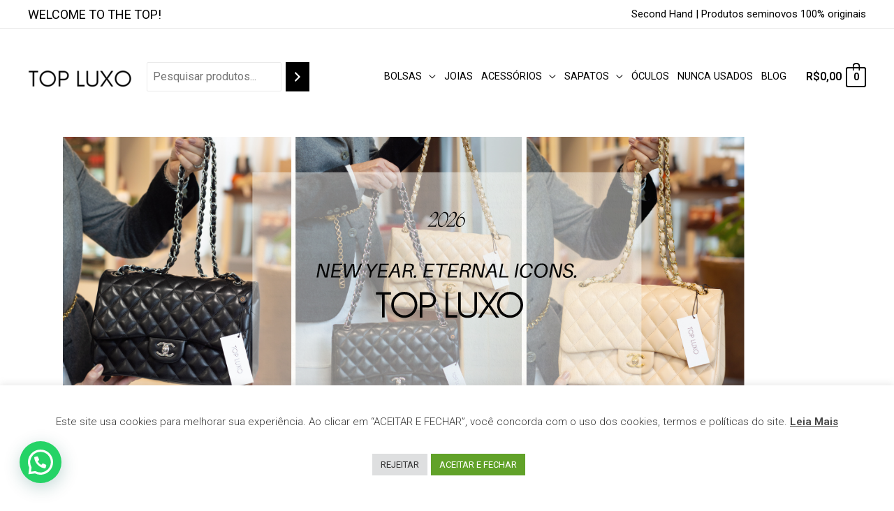

--- FILE ---
content_type: text/html; charset=UTF-8
request_url: https://www.topluxo.com.br/
body_size: 46778
content:
<!DOCTYPE html>
<html dir="ltr" lang="pt-BR"
	prefix="og: https://ogp.me/ns#" >
<head>
<meta charset="UTF-8">
<meta name="viewport" content="width=device-width, initial-scale=1">
<link rel="profile" href="https://gmpg.org/xfn/11">

				<script>document.documentElement.className = document.documentElement.className + ' yes-js js_active js'</script>
				<title>Top Luxo - Brechó Online de Luxo - Produtos Autênticos</title>

		<!-- All in One SEO 4.3.4.1 - aioseo.com -->
		<meta name="description" content="Encontre peças únicas e autênticas de marcas renomadas no nosso brechó online de luxo. Produtos de qualidade a preços acessíveis para um guarda-roupa elegante e sofisticado. Confira agora!" />
		<meta name="robots" content="max-image-preview:large" />
		<link rel="canonical" href="https://www.topluxo.com.br/" />
		<meta name="generator" content="All in One SEO (AIOSEO) 4.3.4.1 " />
		<meta property="og:locale" content="pt_BR" />
		<meta property="og:site_name" content="Top Luxo" />
		<meta property="og:type" content="website" />
		<meta property="og:title" content="Top Luxo - Brechó Online de Luxo - Produtos Autênticos" />
		<meta property="og:description" content="Encontre peças únicas e autênticas de marcas renomadas no nosso brechó online de luxo. Produtos de qualidade a preços acessíveis para um guarda-roupa elegante e sofisticado. Confira agora!" />
		<meta property="og:url" content="https://www.topluxo.com.br/" />
		<meta property="og:image" content="https://www.topluxo.com.br/wp-content/uploads/marca-topluxo-facebook.png" />
		<meta property="og:image:secure_url" content="https://www.topluxo.com.br/wp-content/uploads/marca-topluxo-facebook.png" />
		<meta property="og:image:width" content="1200" />
		<meta property="og:image:height" content="1200" />
		<meta name="twitter:card" content="summary" />
		<meta name="twitter:title" content="Top Luxo - Brechó Online de Luxo - Produtos Autênticos" />
		<meta name="twitter:description" content="Encontre peças únicas e autênticas de marcas renomadas no nosso brechó online de luxo. Produtos de qualidade a preços acessíveis para um guarda-roupa elegante e sofisticado. Confira agora!" />
		<meta name="twitter:image" content="https://www.topluxo.com.br/wp-content/uploads/marca-topluxo-facebook.png" />
		<meta name="twitter:label1" content="Written by" />
		<meta name="twitter:data1" content="Felix" />
		<meta name="twitter:label2" content="Est. reading time" />
		<meta name="twitter:data2" content="1 minutes" />
		<script type="application/ld+json" class="aioseo-schema">
			{"@context":"https:\/\/schema.org","@graph":[{"@type":"BreadcrumbList","@id":"https:\/\/www.topluxo.com.br\/#breadcrumblist","itemListElement":[{"@type":"ListItem","@id":"https:\/\/www.topluxo.com.br\/#listItem","position":1,"item":{"@type":"WebPage","@id":"https:\/\/www.topluxo.com.br\/","name":"In\u00edcio","description":"Encontre pe\u00e7as \u00fanicas e aut\u00eanticas de marcas renomadas no nosso brech\u00f3 online de luxo. Produtos de qualidade a pre\u00e7os acess\u00edveis para um guarda-roupa elegante e sofisticado. Confira agora!","url":"https:\/\/www.topluxo.com.br\/"}}]},{"@type":"Organization","@id":"https:\/\/www.topluxo.com.br\/#organization","name":"Top Luxo","url":"https:\/\/www.topluxo.com.br\/","logo":{"@type":"ImageObject","url":"https:\/\/www.topluxo.com.br\/wp-content\/uploads\/Logo-TopLuxo-Mobile.png","@id":"https:\/\/www.topluxo.com.br\/#organizationLogo","width":283,"height":53},"image":{"@id":"https:\/\/www.topluxo.com.br\/#organizationLogo"},"sameAs":["https:\/\/www.facebook.com\/TOPLUXObrecho\/","https:\/\/www.instagram.com\/topluxo_\/"],"contactPoint":{"@type":"ContactPoint","telephone":"+5541999689980","contactType":"Sales"}},{"@type":"WebPage","@id":"https:\/\/www.topluxo.com.br\/#webpage","url":"https:\/\/www.topluxo.com.br\/","name":"Top Luxo - Brech\u00f3 Online de Luxo - Produtos Aut\u00eanticos","description":"Encontre pe\u00e7as \u00fanicas e aut\u00eanticas de marcas renomadas no nosso brech\u00f3 online de luxo. Produtos de qualidade a pre\u00e7os acess\u00edveis para um guarda-roupa elegante e sofisticado. Confira agora!","inLanguage":"pt-BR","isPartOf":{"@id":"https:\/\/www.topluxo.com.br\/#website"},"breadcrumb":{"@id":"https:\/\/www.topluxo.com.br\/#breadcrumblist"},"datePublished":"2017-12-17T06:31:19-03:00","dateModified":"2025-03-27T00:58:08-03:00"},{"@type":"WebSite","@id":"https:\/\/www.topluxo.com.br\/#website","url":"https:\/\/www.topluxo.com.br\/","name":"Top Luxo","description":"Top Luxo - Venda em consigna\u00e7\u00e3o de acess\u00f3rios de luxo.","inLanguage":"pt-BR","publisher":{"@id":"https:\/\/www.topluxo.com.br\/#organization"},"potentialAction":{"@type":"SearchAction","target":{"@type":"EntryPoint","urlTemplate":"https:\/\/www.topluxo.com.br\/?s={search_term_string}"},"query-input":"required name=search_term_string"}}]}
		</script>
		<!-- All in One SEO -->


<!-- Google Tag Manager for WordPress by gtm4wp.com -->
<script data-cfasync="false" data-pagespeed-no-defer>
	var gtm4wp_datalayer_name = "dataLayer";
	var dataLayer = dataLayer || [];
	const gtm4wp_use_sku_instead = false;
	const gtm4wp_id_prefix = '';
	const gtm4wp_remarketing = false;
	const gtm4wp_eec = true;
	const gtm4wp_classicec = false;
	const gtm4wp_currency = 'BRL';
	const gtm4wp_product_per_impression = 10;
	const gtm4wp_needs_shipping_address = false;
	const gtm4wp_business_vertical = 'retail';
	const gtm4wp_business_vertical_id = 'id';
</script>
<!-- End Google Tag Manager for WordPress by gtm4wp.com --><link rel='dns-prefetch' href='//js.stripe.com' />
<link rel='dns-prefetch' href='//www.googletagmanager.com' />
<link rel='dns-prefetch' href='//fonts.googleapis.com' />
<link rel="alternate" type="application/rss+xml" title="Feed para Top Luxo &raquo;" href="https://www.topluxo.com.br/feed/" />
<link rel="alternate" type="application/rss+xml" title="Feed de comentários para Top Luxo &raquo;" href="https://www.topluxo.com.br/comments/feed/" />
<script>
window._wpemojiSettings = {"baseUrl":"https:\/\/s.w.org\/images\/core\/emoji\/15.0.3\/72x72\/","ext":".png","svgUrl":"https:\/\/s.w.org\/images\/core\/emoji\/15.0.3\/svg\/","svgExt":".svg","source":{"concatemoji":"https:\/\/www.topluxo.com.br\/wp-includes\/js\/wp-emoji-release.min.js?ver=6.6.2"}};
/*! This file is auto-generated */
!function(i,n){var o,s,e;function c(e){try{var t={supportTests:e,timestamp:(new Date).valueOf()};sessionStorage.setItem(o,JSON.stringify(t))}catch(e){}}function p(e,t,n){e.clearRect(0,0,e.canvas.width,e.canvas.height),e.fillText(t,0,0);var t=new Uint32Array(e.getImageData(0,0,e.canvas.width,e.canvas.height).data),r=(e.clearRect(0,0,e.canvas.width,e.canvas.height),e.fillText(n,0,0),new Uint32Array(e.getImageData(0,0,e.canvas.width,e.canvas.height).data));return t.every(function(e,t){return e===r[t]})}function u(e,t,n){switch(t){case"flag":return n(e,"\ud83c\udff3\ufe0f\u200d\u26a7\ufe0f","\ud83c\udff3\ufe0f\u200b\u26a7\ufe0f")?!1:!n(e,"\ud83c\uddfa\ud83c\uddf3","\ud83c\uddfa\u200b\ud83c\uddf3")&&!n(e,"\ud83c\udff4\udb40\udc67\udb40\udc62\udb40\udc65\udb40\udc6e\udb40\udc67\udb40\udc7f","\ud83c\udff4\u200b\udb40\udc67\u200b\udb40\udc62\u200b\udb40\udc65\u200b\udb40\udc6e\u200b\udb40\udc67\u200b\udb40\udc7f");case"emoji":return!n(e,"\ud83d\udc26\u200d\u2b1b","\ud83d\udc26\u200b\u2b1b")}return!1}function f(e,t,n){var r="undefined"!=typeof WorkerGlobalScope&&self instanceof WorkerGlobalScope?new OffscreenCanvas(300,150):i.createElement("canvas"),a=r.getContext("2d",{willReadFrequently:!0}),o=(a.textBaseline="top",a.font="600 32px Arial",{});return e.forEach(function(e){o[e]=t(a,e,n)}),o}function t(e){var t=i.createElement("script");t.src=e,t.defer=!0,i.head.appendChild(t)}"undefined"!=typeof Promise&&(o="wpEmojiSettingsSupports",s=["flag","emoji"],n.supports={everything:!0,everythingExceptFlag:!0},e=new Promise(function(e){i.addEventListener("DOMContentLoaded",e,{once:!0})}),new Promise(function(t){var n=function(){try{var e=JSON.parse(sessionStorage.getItem(o));if("object"==typeof e&&"number"==typeof e.timestamp&&(new Date).valueOf()<e.timestamp+604800&&"object"==typeof e.supportTests)return e.supportTests}catch(e){}return null}();if(!n){if("undefined"!=typeof Worker&&"undefined"!=typeof OffscreenCanvas&&"undefined"!=typeof URL&&URL.createObjectURL&&"undefined"!=typeof Blob)try{var e="postMessage("+f.toString()+"("+[JSON.stringify(s),u.toString(),p.toString()].join(",")+"));",r=new Blob([e],{type:"text/javascript"}),a=new Worker(URL.createObjectURL(r),{name:"wpTestEmojiSupports"});return void(a.onmessage=function(e){c(n=e.data),a.terminate(),t(n)})}catch(e){}c(n=f(s,u,p))}t(n)}).then(function(e){for(var t in e)n.supports[t]=e[t],n.supports.everything=n.supports.everything&&n.supports[t],"flag"!==t&&(n.supports.everythingExceptFlag=n.supports.everythingExceptFlag&&n.supports[t]);n.supports.everythingExceptFlag=n.supports.everythingExceptFlag&&!n.supports.flag,n.DOMReady=!1,n.readyCallback=function(){n.DOMReady=!0}}).then(function(){return e}).then(function(){var e;n.supports.everything||(n.readyCallback(),(e=n.source||{}).concatemoji?t(e.concatemoji):e.wpemoji&&e.twemoji&&(t(e.twemoji),t(e.wpemoji)))}))}((window,document),window._wpemojiSettings);
</script>
<link rel='stylesheet' id='astra-theme-css-css' href='https://www.topluxo.com.br/wp-content/themes/astra/assets/css/minified/frontend.min.css?ver=3.8.1' media='all' />
<style id='astra-theme-css-inline-css'>
.ast-no-sidebar .entry-content .alignfull {margin-left: calc( -50vw + 50%);margin-right: calc( -50vw + 50%);max-width: 100vw;width: 100vw;}.ast-no-sidebar .entry-content .alignwide {margin-left: calc(-41vw + 50%);margin-right: calc(-41vw + 50%);max-width: unset;width: unset;}.ast-no-sidebar .entry-content .alignfull .alignfull,.ast-no-sidebar .entry-content .alignfull .alignwide,.ast-no-sidebar .entry-content .alignwide .alignfull,.ast-no-sidebar .entry-content .alignwide .alignwide,.ast-no-sidebar .entry-content .wp-block-column .alignfull,.ast-no-sidebar .entry-content .wp-block-column .alignwide{width: 100%;margin-left: auto;margin-right: auto;}.wp-block-gallery,.blocks-gallery-grid {margin: 0;}.wp-block-separator {max-width: 100px;}.wp-block-separator.is-style-wide,.wp-block-separator.is-style-dots {max-width: none;}.entry-content .has-2-columns .wp-block-column:first-child {padding-right: 10px;}.entry-content .has-2-columns .wp-block-column:last-child {padding-left: 10px;}@media (max-width: 782px) {.entry-content .wp-block-columns .wp-block-column {flex-basis: 100%;}.entry-content .has-2-columns .wp-block-column:first-child {padding-right: 0;}.entry-content .has-2-columns .wp-block-column:last-child {padding-left: 0;}}body .entry-content .wp-block-latest-posts {margin-left: 0;}body .entry-content .wp-block-latest-posts li {list-style: none;}.ast-no-sidebar .ast-container .entry-content .wp-block-latest-posts {margin-left: 0;}.ast-header-break-point .entry-content .alignwide {margin-left: auto;margin-right: auto;}.entry-content .blocks-gallery-item img {margin-bottom: auto;}.wp-block-pullquote {border-top: 4px solid #555d66;border-bottom: 4px solid #555d66;color: #40464d;}html{font-size:100%;}a,.page-title{color:var(--ast-global-color-2);}a:hover,a:focus{color:#ad8560;}body,button,input,select,textarea,.ast-button,.ast-custom-button{font-family:'Roboto',sans-serif;font-weight:400;font-size:16px;font-size:1rem;}blockquote{color:var(--ast-global-color-3);}h1,.entry-content h1,.entry-content h1 a,h2,.entry-content h2,.entry-content h2 a,h3,.entry-content h3,.entry-content h3 a,h4,.entry-content h4,.entry-content h4 a,h5,.entry-content h5,.entry-content h5 a,h6,.entry-content h6,.entry-content h6 a,.site-title,.site-title a{font-family:'Lato',sans-serif;font-weight:700;}.site-title{font-size:35px;font-size:2.1875rem;display:none;}header .custom-logo-link img{max-width:150px;}.astra-logo-svg{width:150px;}.ast-archive-description .ast-archive-title{font-size:40px;font-size:2.5rem;}.site-header .site-description{font-size:15px;font-size:0.9375rem;display:none;}.entry-title{font-size:30px;font-size:1.875rem;}h1,.entry-content h1,.entry-content h1 a{font-size:66px;font-size:4.125rem;font-family:'Lato',sans-serif;line-height:1.2;}h2,.entry-content h2,.entry-content h2 a{font-size:42px;font-size:2.625rem;font-family:'Lato',sans-serif;}h3,.entry-content h3,.entry-content h3 a{font-size:26px;font-size:1.625rem;font-family:'Lato',sans-serif;line-height:1.5;}h4,.entry-content h4,.entry-content h4 a{font-size:20px;font-size:1.25rem;font-family:'Lato',sans-serif;}h5,.entry-content h5,.entry-content h5 a{font-size:18px;font-size:1.125rem;font-family:'Lato',sans-serif;}h6,.entry-content h6,.entry-content h6 a{font-size:15px;font-size:0.9375rem;font-family:'Lato',sans-serif;}.ast-single-post .entry-title,.page-title{font-size:30px;font-size:1.875rem;}::selection{background-color:var(--ast-global-color-2);color:#ffffff;}body,h1,.entry-title a,.entry-content h1,.entry-content h1 a,h2,.entry-content h2,.entry-content h2 a,h3,.entry-content h3,.entry-content h3 a,h4,.entry-content h4,.entry-content h4 a,h5,.entry-content h5,.entry-content h5 a,h6,.entry-content h6,.entry-content h6 a{color:var(--ast-global-color-3);}.tagcloud a:hover,.tagcloud a:focus,.tagcloud a.current-item{color:#ffffff;border-color:var(--ast-global-color-2);background-color:var(--ast-global-color-2);}input:focus,input[type="text"]:focus,input[type="email"]:focus,input[type="url"]:focus,input[type="password"]:focus,input[type="reset"]:focus,input[type="search"]:focus,textarea:focus{border-color:var(--ast-global-color-2);}input[type="radio"]:checked,input[type=reset],input[type="checkbox"]:checked,input[type="checkbox"]:hover:checked,input[type="checkbox"]:focus:checked,input[type=range]::-webkit-slider-thumb{border-color:var(--ast-global-color-2);background-color:var(--ast-global-color-2);box-shadow:none;}.site-footer a:hover + .post-count,.site-footer a:focus + .post-count{background:var(--ast-global-color-2);border-color:var(--ast-global-color-2);}.single .nav-links .nav-previous,.single .nav-links .nav-next{color:var(--ast-global-color-2);}.entry-meta,.entry-meta *{line-height:1.45;color:var(--ast-global-color-2);}.entry-meta a:hover,.entry-meta a:hover *,.entry-meta a:focus,.entry-meta a:focus *,.page-links > .page-link,.page-links .page-link:hover,.post-navigation a:hover{color:#ad8560;}#cat option,.secondary .calendar_wrap thead a,.secondary .calendar_wrap thead a:visited{color:var(--ast-global-color-2);}.secondary .calendar_wrap #today,.ast-progress-val span{background:var(--ast-global-color-2);}.secondary a:hover + .post-count,.secondary a:focus + .post-count{background:var(--ast-global-color-2);border-color:var(--ast-global-color-2);}.calendar_wrap #today > a{color:#ffffff;}.page-links .page-link,.single .post-navigation a{color:var(--ast-global-color-2);}.widget-title{font-size:22px;font-size:1.375rem;color:var(--ast-global-color-3);}.site-logo-img img{ transition:all 0.2s linear;}.ast-page-builder-template .hentry {margin: 0;}.ast-page-builder-template .site-content > .ast-container {max-width: 100%;padding: 0;}.ast-page-builder-template .site-content #primary {padding: 0;margin: 0;}.ast-page-builder-template .no-results {text-align: center;margin: 4em auto;}.ast-page-builder-template .ast-pagination {padding: 2em;}.ast-page-builder-template .entry-header.ast-no-title.ast-no-thumbnail {margin-top: 0;}.ast-page-builder-template .entry-header.ast-header-without-markup {margin-top: 0;margin-bottom: 0;}.ast-page-builder-template .entry-header.ast-no-title.ast-no-meta {margin-bottom: 0;}.ast-page-builder-template.single .post-navigation {padding-bottom: 2em;}.ast-page-builder-template.single-post .site-content > .ast-container {max-width: 100%;}.ast-page-builder-template .entry-header {margin-top: 4em;margin-left: auto;margin-right: auto;padding-left: 20px;padding-right: 20px;}.ast-page-builder-template .ast-archive-description {margin-top: 4em;margin-left: auto;margin-right: auto;padding-left: 20px;padding-right: 20px;}.single.ast-page-builder-template .entry-header {padding-left: 20px;padding-right: 20px;}.ast-page-builder-template.ast-no-sidebar .entry-content .alignwide {margin-left: 0;margin-right: 0;}@media (max-width:921px){#ast-desktop-header{display:none;}}@media (min-width:921px){#ast-mobile-header{display:none;}}.ast-site-header-cart .cart-container,.ast-edd-site-header-cart .ast-edd-cart-container {transition: all 0.2s linear;}.ast-site-header-cart .ast-woo-header-cart-info-wrap,.ast-edd-site-header-cart .ast-edd-header-cart-info-wrap {padding: 0 2px;font-weight: 600;line-height: 2.7;display: inline-block;}.ast-site-header-cart i.astra-icon {font-size: 20px;font-size: 1.3em;font-style: normal;font-weight: normal;position: relative;padding: 0 2px;}.ast-site-header-cart i.astra-icon.no-cart-total:after,.ast-header-break-point.ast-header-custom-item-outside .ast-edd-header-cart-info-wrap,.ast-header-break-point.ast-header-custom-item-outside .ast-woo-header-cart-info-wrap {display: none;}.ast-site-header-cart.ast-menu-cart-fill i.astra-icon,.ast-edd-site-header-cart.ast-edd-menu-cart-fill span.astra-icon {font-size: 1.1em;}.astra-cart-drawer {position: fixed;display: block;visibility: hidden;overflow: auto;-webkit-overflow-scrolling: touch;z-index: 9999;background-color: #fff;transition: all 0.5s ease;transform: translate3d(0,0,0);}.astra-cart-drawer.open-right {width: 80%;height: 100%;left: 100%;top: 0px;transform: translate3d(0%,0,0);}.astra-cart-drawer.active {transform: translate3d(-100%,0,0);visibility: visible;}.astra-cart-drawer .astra-cart-drawer-header {text-align: center;text-transform: uppercase;font-weight: 400;border-bottom: 1px solid #f0f0f0;padding: 0 0 0.675rem;}.astra-cart-drawer .astra-cart-drawer-close .ast-close-svg {width: 22px;height: 22px; }.astra-cart-drawer .astra-cart-drawer-title {padding-top: 5px;}.astra-cart-drawer .astra-cart-drawer-content .woocommerce-mini-cart {padding: 1em 1.5em;}.astra-cart-drawer .astra-cart-drawer-content .woocommerce-mini-cart a.remove {width: 20px;height: 20px;line-height: 16px;}.astra-cart-drawer .astra-cart-drawer-content .woocommerce-mini-cart__total {padding: 1em 1.5em;margin: 0;text-align: center;}.astra-cart-drawer .astra-cart-drawer-content .woocommerce-mini-cart__buttons {padding: 10px;text-align: center;} .astra-cart-drawer .astra-cart-drawer-content .woocommerce-mini-cart__buttons .button.checkout {margin-right: 0;}.astra-cart-drawer .astra-cart-drawer-content .edd-cart-item {padding: .5em 2.6em .5em 1.5em;}.astra-cart-drawer .astra-cart-drawer-content .edd-cart-item .edd-remove-from-cart::after {width: 20px;height: 20px;line-height: 16px;}.astra-cart-drawer .astra-cart-drawer-content .edd-cart-number-of-items {padding: 1em 1.5em 1em 1.5em;margin-bottom: 0;text-align: center;}.astra-cart-drawer .astra-cart-drawer-content .edd_total {padding: .5em 1.5em;margin: 0;text-align: center;}.astra-cart-drawer .astra-cart-drawer-content .cart_item.edd_checkout {padding: 1em 1.5em 0;text-align: center;margin-top: 0;}.astra-cart-drawer .woocommerce-mini-cart__empty-message,.astra-cart-drawer .cart_item.empty {text-align: center;margin-top: 10px;}body.admin-bar .astra-cart-drawer {padding-top: 32px;}body.admin-bar .astra-cart-drawer .astra-cart-drawer-close {top: 32px;}@media (max-width: 782px) {body.admin-bar .astra-cart-drawer {padding-top: 46px;}body.admin-bar .astra-cart-drawer .astra-cart-drawer-close {top: 46px;}}.ast-mobile-cart-active body.ast-hfb-header {overflow: hidden;}.ast-mobile-cart-active .astra-mobile-cart-overlay {opacity: 1;cursor: pointer;visibility: visible;z-index: 999;}@media (max-width: 545px) {.astra-cart-drawer.active {width: 100%;}}.ast-site-header-cart i.astra-icon:after {content: attr(data-cart-total);position: absolute;font-style: normal;top: -10px;right: -12px;font-weight: bold;box-shadow: 1px 1px 3px 0px rgba(0,0,0,0.3);font-size: 11px;padding-left: 0px;padding-right: 2px;line-height: 17px;letter-spacing: -.5px;height: 18px;min-width: 18px;border-radius: 99px;text-align: center;z-index: 3;}li.woocommerce-custom-menu-item .ast-site-header-cart i.astra-icon:after,li.edd-custom-menu-item .ast-edd-site-header-cart span.astra-icon:after {padding-left: 2px;}.astra-cart-drawer .astra-cart-drawer-close {position: absolute;top: 0;right: 0;margin: 0;padding: .6em 1em .4em;color: #ababab;background-color: transparent;}.astra-mobile-cart-overlay {background-color: rgba(0,0,0,0.4);position: fixed;top: 0;right: 0;bottom: 0;left: 0;visibility: hidden;opacity: 0;transition: opacity 0.2s ease-in-out;}.astra-cart-drawer .astra-cart-drawer-content .edd-cart-item .edd-remove-from-cart {right: 1.2em;}.ast-header-break-point.ast-woocommerce-cart-menu.ast-hfb-header .ast-cart-menu-wrap,.ast-header-break-point.ast-hfb-header .ast-cart-menu-wrap,.ast-header-break-point .ast-edd-site-header-cart-wrap .ast-edd-cart-menu-wrap {width: 2em;height: 2em;font-size: 1.4em;line-height: 2;vertical-align: middle;text-align: right;}.ast-site-header-cart.ast-menu-cart-outline .ast-cart-menu-wrap,.ast-site-header-cart.ast-menu-cart-fill .ast-cart-menu-wrap,.ast-edd-site-header-cart.ast-edd-menu-cart-outline .ast-edd-cart-menu-wrap,.ast-edd-site-header-cart.ast-edd-menu-cart-fill .ast-edd-cart-menu-wrap {line-height: 1.8;}.ast-site-header-cart .cart-container *,.ast-edd-site-header-cart .ast-edd-cart-container * {transition: all 0s linear;}.wp-block-buttons.aligncenter{justify-content:center;}@media (max-width:782px){.entry-content .wp-block-columns .wp-block-column{margin-left:0px;}}@media (max-width:921px){.ast-separate-container .ast-article-post,.ast-separate-container .ast-article-single{padding:1.5em 2.14em;}.ast-separate-container #primary,.ast-separate-container #secondary{padding:1.5em 0;}#primary,#secondary{padding:1.5em 0;margin:0;}.ast-left-sidebar #content > .ast-container{display:flex;flex-direction:column-reverse;width:100%;}.ast-author-box img.avatar{margin:20px 0 0 0;}}@media (min-width:922px){.ast-separate-container.ast-right-sidebar #primary,.ast-separate-container.ast-left-sidebar #primary{border:0;}.search-no-results.ast-separate-container #primary{margin-bottom:4em;}}.elementor-button-wrapper .elementor-button{border-style:solid;text-decoration:none;border-top-width:0;border-right-width:0;border-left-width:0;border-bottom-width:0;}body .elementor-button.elementor-size-sm,body .elementor-button.elementor-size-xs,body .elementor-button.elementor-size-md,body .elementor-button.elementor-size-lg,body .elementor-button.elementor-size-xl,body .elementor-button{border-radius:0;padding-top:16px;padding-right:28px;padding-bottom:16px;padding-left:28px;}.elementor-button-wrapper .elementor-button{border-color:var(--ast-global-color-2);background-color:var(--ast-global-color-2);}.elementor-button-wrapper .elementor-button:hover,.elementor-button-wrapper .elementor-button:focus{color:#000000;background-color:#ad8560;border-color:#ad8560;}.wp-block-button .wp-block-button__link ,.elementor-button-wrapper .elementor-button,.elementor-button-wrapper .elementor-button:visited{color:#ffffff;}.elementor-button-wrapper .elementor-button{font-family:'Lato',sans-serif;font-weight:700;line-height:1;text-transform:uppercase;letter-spacing:1px;}body .elementor-button.elementor-size-sm,body .elementor-button.elementor-size-xs,body .elementor-button.elementor-size-md,body .elementor-button.elementor-size-lg,body .elementor-button.elementor-size-xl,body .elementor-button{font-size:14px;font-size:0.875rem;}.wp-block-button .wp-block-button__link:hover,.wp-block-button .wp-block-button__link:focus{color:#000000;background-color:#ad8560;border-color:#ad8560;}.elementor-widget-heading h1.elementor-heading-title{line-height:1.2;}.elementor-widget-heading h3.elementor-heading-title{line-height:1.5;}.wp-block-button .wp-block-button__link{border-top-width:0;border-right-width:0;border-left-width:0;border-bottom-width:0;border-color:var(--ast-global-color-2);background-color:var(--ast-global-color-2);color:#ffffff;font-family:'Lato',sans-serif;font-weight:700;line-height:1;text-transform:uppercase;letter-spacing:1px;font-size:14px;font-size:0.875rem;border-radius:0;padding-top:16px;padding-right:28px;padding-bottom:16px;padding-left:28px;}.menu-toggle,button,.ast-button,.ast-custom-button,.button,input#submit,input[type="button"],input[type="submit"],input[type="reset"]{border-style:solid;border-top-width:0;border-right-width:0;border-left-width:0;border-bottom-width:0;color:#ffffff;border-color:var(--ast-global-color-2);background-color:var(--ast-global-color-2);border-radius:0;padding-top:16px;padding-right:28px;padding-bottom:16px;padding-left:28px;font-family:'Lato',sans-serif;font-weight:700;font-size:14px;font-size:0.875rem;line-height:1;text-transform:uppercase;letter-spacing:1px;}button:focus,.menu-toggle:hover,button:hover,.ast-button:hover,.ast-custom-button:hover .button:hover,.ast-custom-button:hover ,input[type=reset]:hover,input[type=reset]:focus,input#submit:hover,input#submit:focus,input[type="button"]:hover,input[type="button"]:focus,input[type="submit"]:hover,input[type="submit"]:focus{color:#000000;background-color:#ad8560;border-color:#ad8560;}@media (min-width:544px){.ast-container{max-width:100%;}}@media (max-width:544px){.ast-separate-container .ast-article-post,.ast-separate-container .ast-article-single,.ast-separate-container .comments-title,.ast-separate-container .ast-archive-description{padding:1.5em 1em;}.ast-separate-container #content .ast-container{padding-left:0.54em;padding-right:0.54em;}.ast-separate-container .ast-comment-list li.depth-1{padding:1.5em 1em;margin-bottom:1.5em;}.ast-separate-container .ast-comment-list .bypostauthor{padding:.5em;}.ast-search-menu-icon.ast-dropdown-active .search-field{width:170px;}}@media (max-width:921px){.ast-mobile-header-stack .main-header-bar .ast-search-menu-icon{display:inline-block;}.ast-header-break-point.ast-header-custom-item-outside .ast-mobile-header-stack .main-header-bar .ast-search-icon{margin:0;}.ast-comment-avatar-wrap img{max-width:2.5em;}.ast-separate-container .ast-comment-list li.depth-1{padding:1.5em 2.14em;}.ast-separate-container .comment-respond{padding:2em 2.14em;}.ast-comment-meta{padding:0 1.8888em 1.3333em;}}body,.ast-separate-container{background-color:var(--ast-global-color-4);;background-image:none;;}.ast-no-sidebar.ast-separate-container .entry-content .alignfull {margin-left: -6.67em;margin-right: -6.67em;width: auto;}@media (max-width: 1200px) {.ast-no-sidebar.ast-separate-container .entry-content .alignfull {margin-left: -2.4em;margin-right: -2.4em;}}@media (max-width: 768px) {.ast-no-sidebar.ast-separate-container .entry-content .alignfull {margin-left: -2.14em;margin-right: -2.14em;}}@media (max-width: 544px) {.ast-no-sidebar.ast-separate-container .entry-content .alignfull {margin-left: -1em;margin-right: -1em;}}.ast-no-sidebar.ast-separate-container .entry-content .alignwide {margin-left: -20px;margin-right: -20px;}.ast-no-sidebar.ast-separate-container .entry-content .wp-block-column .alignfull,.ast-no-sidebar.ast-separate-container .entry-content .wp-block-column .alignwide {margin-left: auto;margin-right: auto;width: 100%;}@media (max-width:921px){.site-title{display:none;}.ast-archive-description .ast-archive-title{font-size:40px;}.site-header .site-description{display:none;}.entry-title{font-size:30px;}h1,.entry-content h1,.entry-content h1 a{font-size:50px;}h2,.entry-content h2,.entry-content h2 a{font-size:25px;}h3,.entry-content h3,.entry-content h3 a{font-size:20px;}.ast-single-post .entry-title,.page-title{font-size:30px;}.astra-logo-svg{width:130px;}header .custom-logo-link img,.ast-header-break-point .site-logo-img .custom-mobile-logo-link img{max-width:130px;}}@media (max-width:544px){.site-title{display:none;}.ast-archive-description .ast-archive-title{font-size:40px;}.site-header .site-description{display:none;}.entry-title{font-size:30px;}h1,.entry-content h1,.entry-content h1 a{font-size:30px;}h2,.entry-content h2,.entry-content h2 a{font-size:25px;}h3,.entry-content h3,.entry-content h3 a{font-size:20px;}.ast-single-post .entry-title,.page-title{font-size:30px;}header .custom-logo-link img,.ast-header-break-point .site-branding img,.ast-header-break-point .custom-logo-link img{max-width:109px;}.astra-logo-svg{width:109px;}.ast-header-break-point .site-logo-img .custom-mobile-logo-link img{max-width:109px;}}@media (max-width:921px){html{font-size:91.2%;}}@media (max-width:544px){html{font-size:91.2%;}}@media (min-width:922px){.ast-container{max-width:1240px;}}@font-face {font-family: "Astra";src: url(https://www.topluxo.com.br/wp-content/themes/astra/assets/fonts/astra.woff) format("woff"),url(https://www.topluxo.com.br/wp-content/themes/astra/assets/fonts/astra.ttf) format("truetype"),url(https://www.topluxo.com.br/wp-content/themes/astra/assets/fonts/astra.svg#astra) format("svg");font-weight: normal;font-style: normal;font-display: fallback;}@media (min-width:922px){.main-header-menu .sub-menu .menu-item.ast-left-align-sub-menu:hover > .sub-menu,.main-header-menu .sub-menu .menu-item.ast-left-align-sub-menu.focus > .sub-menu{margin-left:-2px;}}.ast-theme-transparent-header [data-section="section-header-mobile-trigger"] .ast-button-wrap .ast-mobile-menu-trigger-fill,.ast-theme-transparent-header [data-section="section-header-mobile-trigger"] .ast-button-wrap .ast-mobile-menu-trigger-minimal{border:none;}.footer-widget-area[data-section^="section-fb-html-"] .ast-builder-html-element{text-align:center;}.astra-icon-down_arrow::after {content: "\e900";font-family: Astra;}.astra-icon-close::after {content: "\e5cd";font-family: Astra;}.astra-icon-drag_handle::after {content: "\e25d";font-family: Astra;}.astra-icon-format_align_justify::after {content: "\e235";font-family: Astra;}.astra-icon-menu::after {content: "\e5d2";font-family: Astra;}.astra-icon-reorder::after {content: "\e8fe";font-family: Astra;}.astra-icon-search::after {content: "\e8b6";font-family: Astra;}.astra-icon-zoom_in::after {content: "\e56b";font-family: Astra;}.astra-icon-check-circle::after {content: "\e901";font-family: Astra;}.astra-icon-shopping-cart::after {content: "\f07a";font-family: Astra;}.astra-icon-shopping-bag::after {content: "\f290";font-family: Astra;}.astra-icon-shopping-basket::after {content: "\f291";font-family: Astra;}.astra-icon-circle-o::after {content: "\e903";font-family: Astra;}.astra-icon-certificate::after {content: "\e902";font-family: Astra;}blockquote {padding: 1.2em;}.ast-header-break-point .ast-mobile-header-wrap .ast-above-header-wrap .main-header-bar-navigation .inline-on-mobile .menu-item .menu-link,.ast-header-break-point .ast-mobile-header-wrap .ast-main-header-wrap .main-header-bar-navigation .inline-on-mobile .menu-item .menu-link,.ast-header-break-point .ast-mobile-header-wrap .ast-below-header-wrap .main-header-bar-navigation .inline-on-mobile .menu-item .menu-link {border: none;}.ast-header-break-point .ast-mobile-header-wrap .ast-above-header-wrap .main-header-bar-navigation .inline-on-mobile .menu-item-has-children > .ast-menu-toggle::before,.ast-header-break-point .ast-mobile-header-wrap .ast-main-header-wrap .main-header-bar-navigation .inline-on-mobile .menu-item-has-children > .ast-menu-toggle::before,.ast-header-break-point .ast-mobile-header-wrap .ast-below-header-wrap .main-header-bar-navigation .inline-on-mobile .menu-item-has-children > .ast-menu-toggle::before {font-size: .6rem;}.ast-header-break-point .ast-mobile-header-wrap .ast-flex.inline-on-mobile {flex-wrap: unset;}.ast-header-break-point .ast-mobile-header-wrap .ast-flex.inline-on-mobile .menu-item.ast-submenu-expanded > .sub-menu .menu-link {padding: .1em 1em;}.ast-header-break-point .ast-mobile-header-wrap .ast-flex.inline-on-mobile .menu-item.ast-submenu-expanded > .sub-menu > .menu-item .ast-menu-toggle::before {transform: rotate(-90deg);}.ast-header-break-point .ast-mobile-header-wrap .ast-flex.inline-on-mobile .menu-item.ast-submenu-expanded > .sub-menu > .menu-item.ast-submenu-expanded .ast-menu-toggle::before {transform: rotate(-270deg);}.ast-header-break-point .ast-mobile-header-wrap .ast-flex.inline-on-mobile .menu-item > .sub-menu > .menu-item .menu-link:before {content: none;}.ast-header-break-point .ast-mobile-header-wrap .ast-flex.inline-on-mobile {flex-wrap: unset;}.ast-header-break-point .ast-mobile-header-wrap .ast-flex.inline-on-mobile .menu-item.ast-submenu-expanded > .sub-menu .menu-link {padding: .1em 1em;}.ast-header-break-point .ast-mobile-header-wrap .ast-flex.inline-on-mobile .menu-item.ast-submenu-expanded > .sub-menu > .menu-item .ast-menu-toggle::before {transform: rotate(-90deg);}.ast-header-break-point .ast-mobile-header-wrap .ast-flex.inline-on-mobile .menu-item.ast-submenu-expanded > .sub-menu > .menu-item.ast-submenu-expanded .ast-menu-toggle::before {transform: rotate(-270deg);}.ast-header-break-point .ast-mobile-header-wrap .ast-flex.inline-on-mobile .menu-item > .sub-menu > .menu-item .menu-link:before {content: none;}.ast-header-break-point .inline-on-mobile .sub-menu {width: 150px;}.ast-header-break-point .ast-mobile-header-wrap .ast-flex.inline-on-mobile .menu-item.menu-item-has-children {margin-right: 10px;}.ast-header-break-point .ast-mobile-header-wrap .ast-flex.inline-on-mobile .menu-item.ast-submenu-expanded > .sub-menu {display: block;position: absolute;right: auto;left: 0;}.ast-header-break-point .ast-mobile-header-wrap .ast-flex.inline-on-mobile .menu-item.ast-submenu-expanded > .sub-menu .menu-item .ast-menu-toggle {padding: 0;right: 1em;}.ast-header-break-point .ast-mobile-header-wrap .ast-flex.inline-on-mobile .menu-item.ast-submenu-expanded > .sub-menu > .menu-item > .sub-menu {left: 100%;right: auto;}.ast-header-break-point .ast-mobile-header-wrap .ast-flex.inline-on-mobile .ast-menu-toggle {right: -15px;}.ast-header-break-point .ast-mobile-header-wrap .ast-flex.inline-on-mobile .menu-item.menu-item-has-children {margin-right: 10px;}.ast-header-break-point .ast-mobile-header-wrap .ast-flex.inline-on-mobile .menu-item.ast-submenu-expanded > .sub-menu {display: block;position: absolute;right: auto;left: 0;}.ast-header-break-point .ast-mobile-header-wrap .ast-flex.inline-on-mobile .menu-item.ast-submenu-expanded > .sub-menu > .menu-item > .sub-menu {left: 100%;right: auto;}.ast-header-break-point .ast-mobile-header-wrap .ast-flex.inline-on-mobile .ast-menu-toggle {right: -15px;}:root .has-ast-global-color-0-color{color:var(--ast-global-color-0);}:root .has-ast-global-color-0-background-color{background-color:var(--ast-global-color-0);}:root .wp-block-button .has-ast-global-color-0-color{color:var(--ast-global-color-0);}:root .wp-block-button .has-ast-global-color-0-background-color{background-color:var(--ast-global-color-0);}:root .has-ast-global-color-1-color{color:var(--ast-global-color-1);}:root .has-ast-global-color-1-background-color{background-color:var(--ast-global-color-1);}:root .wp-block-button .has-ast-global-color-1-color{color:var(--ast-global-color-1);}:root .wp-block-button .has-ast-global-color-1-background-color{background-color:var(--ast-global-color-1);}:root .has-ast-global-color-2-color{color:var(--ast-global-color-2);}:root .has-ast-global-color-2-background-color{background-color:var(--ast-global-color-2);}:root .wp-block-button .has-ast-global-color-2-color{color:var(--ast-global-color-2);}:root .wp-block-button .has-ast-global-color-2-background-color{background-color:var(--ast-global-color-2);}:root .has-ast-global-color-3-color{color:var(--ast-global-color-3);}:root .has-ast-global-color-3-background-color{background-color:var(--ast-global-color-3);}:root .wp-block-button .has-ast-global-color-3-color{color:var(--ast-global-color-3);}:root .wp-block-button .has-ast-global-color-3-background-color{background-color:var(--ast-global-color-3);}:root .has-ast-global-color-4-color{color:var(--ast-global-color-4);}:root .has-ast-global-color-4-background-color{background-color:var(--ast-global-color-4);}:root .wp-block-button .has-ast-global-color-4-color{color:var(--ast-global-color-4);}:root .wp-block-button .has-ast-global-color-4-background-color{background-color:var(--ast-global-color-4);}:root .has-ast-global-color-5-color{color:var(--ast-global-color-5);}:root .has-ast-global-color-5-background-color{background-color:var(--ast-global-color-5);}:root .wp-block-button .has-ast-global-color-5-color{color:var(--ast-global-color-5);}:root .wp-block-button .has-ast-global-color-5-background-color{background-color:var(--ast-global-color-5);}:root .has-ast-global-color-6-color{color:var(--ast-global-color-6);}:root .has-ast-global-color-6-background-color{background-color:var(--ast-global-color-6);}:root .wp-block-button .has-ast-global-color-6-color{color:var(--ast-global-color-6);}:root .wp-block-button .has-ast-global-color-6-background-color{background-color:var(--ast-global-color-6);}:root .has-ast-global-color-7-color{color:var(--ast-global-color-7);}:root .has-ast-global-color-7-background-color{background-color:var(--ast-global-color-7);}:root .wp-block-button .has-ast-global-color-7-color{color:var(--ast-global-color-7);}:root .wp-block-button .has-ast-global-color-7-background-color{background-color:var(--ast-global-color-7);}:root .has-ast-global-color-8-color{color:var(--ast-global-color-8);}:root .has-ast-global-color-8-background-color{background-color:var(--ast-global-color-8);}:root .wp-block-button .has-ast-global-color-8-color{color:var(--ast-global-color-8);}:root .wp-block-button .has-ast-global-color-8-background-color{background-color:var(--ast-global-color-8);}:root{--ast-global-color-0:#000000;--ast-global-color-1:#0075be;--ast-global-color-2:#000000;--ast-global-color-3:#333333;--ast-global-color-4:#f5f7f9;--ast-global-color-5:#ffffff;--ast-global-color-6:#243673;--ast-global-color-7:#FBFCFF;--ast-global-color-8:#BFD1FF;}.ast-theme-transparent-header #masthead .site-logo-img .transparent-custom-logo .astra-logo-svg{width:150px;}.ast-theme-transparent-header #masthead .site-logo-img .transparent-custom-logo img{ max-width:150px;}@media (max-width:543px){.ast-theme-transparent-header #masthead .site-logo-img .transparent-custom-logo .astra-logo-svg{width:84px;}.ast-theme-transparent-header #masthead .site-logo-img .transparent-custom-logo img{ max-width:84px;}}@media (min-width:921px){.ast-theme-transparent-header #masthead{position:absolute;left:0;right:0;}.ast-theme-transparent-header .main-header-bar,.ast-theme-transparent-header.ast-header-break-point .main-header-bar{background:none;}body.elementor-editor-active.ast-theme-transparent-header #masthead,.fl-builder-edit .ast-theme-transparent-header #masthead,body.vc_editor.ast-theme-transparent-header #masthead,body.brz-ed.ast-theme-transparent-header #masthead{z-index:0;}.ast-header-break-point.ast-replace-site-logo-transparent.ast-theme-transparent-header .custom-mobile-logo-link{display:none;}.ast-header-break-point.ast-replace-site-logo-transparent.ast-theme-transparent-header .transparent-custom-logo{display:inline-block;}.ast-theme-transparent-header .ast-above-header,.ast-theme-transparent-header .ast-above-header.ast-above-header-bar{background-image:none;background-color:transparent;}.ast-theme-transparent-header .ast-below-header{background-image:none;background-color:transparent;}}@media (min-width:922px){.ast-theme-transparent-header .site-title a,.ast-theme-transparent-header .site-title a:focus,.ast-theme-transparent-header .site-title a:hover,.ast-theme-transparent-header .site-title a:visited{color:var(--ast-global-color-0);}.ast-theme-transparent-header .site-header .site-description{color:var(--ast-global-color-0);}.ast-theme-transparent-header .ast-builder-menu .main-header-menu .menu-item .sub-menu .menu-item .menu-link,.ast-theme-transparent-header .ast-builder-menu .main-header-menu .menu-item .sub-menu .menu-item > .ast-menu-toggle,.ast-theme-transparent-header .main-header-menu .menu-item .sub-menu .menu-link,.ast-header-break-point.ast-flyout-menu-enable.ast-header-break-point .main-header-bar-navigation .main-header-menu .menu-item .sub-menu .menu-link{color:var(--ast-global-color-0);}.ast-theme-transparent-header .ast-builder-menu .main-header-menu .menu-item .sub-menu .menu-link:hover,.ast-theme-transparent-header .ast-builder-menu .main-header-menu .menu-item .sub-menu .menu-item:hover > .menu-link,.ast-theme-transparent-header .ast-builder-menu .main-header-menu .menu-item .sub-menu .menu-item.focus > .menu-item,.ast-theme-transparent-header .ast-builder-menu .main-header-menu .menu-item .sub-menu .menu-item.current-menu-item > .menu-link,.ast-theme-transparent-header .ast-builder-menu .main-header-menu .menu-item .sub-menu .menu-item.current-menu-item > .ast-menu-toggle,.ast-theme-transparent-header .ast-builder-menu .main-header-menu .menu-item .sub-menu .menu-item:hover > .ast-menu-toggle,.ast-theme-transparent-header .ast-builder-menu .main-header-menu .menu-item .sub-menu .menu-item.focus > .ast-menu-toggle,.ast-theme-transparent-header .main-header-menu .menu-item .sub-menu .menu-item:hover > .menu-link,.ast-header-break-point.ast-flyout-menu-enable.ast-header-break-point .main-header-bar-navigation .main-header-menu .menu-item .sub-menu .menu-link{color:var(--ast-global-color-3);}.ast-theme-transparent-header .ast-builder-menu .main-header-menu,.ast-theme-transparent-header .ast-builder-menu .main-header-menu .menu-link,.ast-theme-transparent-header [CLASS*="ast-builder-menu-"] .main-header-menu .menu-item > .menu-link,.ast-theme-transparent-header .ast-masthead-custom-menu-items,.ast-theme-transparent-header .ast-masthead-custom-menu-items a,.ast-theme-transparent-header .ast-builder-menu .main-header-menu .menu-item > .ast-menu-toggle,.ast-theme-transparent-header .ast-builder-menu .main-header-menu .menu-item > .ast-menu-toggle,.ast-theme-transparent-header .ast-above-header-navigation a,.ast-header-break-point.ast-theme-transparent-header .ast-above-header-navigation a,.ast-header-break-point.ast-theme-transparent-header .ast-above-header-navigation > ul.ast-above-header-menu > .menu-item-has-children:not(.current-menu-item) > .ast-menu-toggle,.ast-theme-transparent-header .ast-below-header-menu,.ast-theme-transparent-header .ast-below-header-menu a,.ast-header-break-point.ast-theme-transparent-header .ast-below-header-menu a,.ast-header-break-point.ast-theme-transparent-header .ast-below-header-menu,.ast-theme-transparent-header .main-header-menu .menu-link{color:var(--ast-global-color-0);}.ast-theme-transparent-header .ast-builder-menu .main-header-menu .menu-item:hover > .menu-link,.ast-theme-transparent-header .ast-builder-menu .main-header-menu .menu-item:hover > .ast-menu-toggle,.ast-theme-transparent-header .ast-builder-menu .main-header-menu .ast-masthead-custom-menu-items a:hover,.ast-theme-transparent-header .ast-builder-menu .main-header-menu .focus > .menu-link,.ast-theme-transparent-header .ast-builder-menu .main-header-menu .focus > .ast-menu-toggle,.ast-theme-transparent-header .ast-builder-menu .main-header-menu .current-menu-item > .menu-link,.ast-theme-transparent-header .ast-builder-menu .main-header-menu .current-menu-ancestor > .menu-link,.ast-theme-transparent-header .ast-builder-menu .main-header-menu .current-menu-item > .ast-menu-toggle,.ast-theme-transparent-header .ast-builder-menu .main-header-menu .current-menu-ancestor > .ast-menu-toggle,.ast-theme-transparent-header [CLASS*="ast-builder-menu-"] .main-header-menu .current-menu-item > .menu-link,.ast-theme-transparent-header [CLASS*="ast-builder-menu-"] .main-header-menu .current-menu-ancestor > .menu-link,.ast-theme-transparent-header [CLASS*="ast-builder-menu-"] .main-header-menu .current-menu-item > .ast-menu-toggle,.ast-theme-transparent-header [CLASS*="ast-builder-menu-"] .main-header-menu .current-menu-ancestor > .ast-menu-toggle,.ast-theme-transparent-header .main-header-menu .menu-item:hover > .menu-link,.ast-theme-transparent-header .main-header-menu .current-menu-item > .menu-link,.ast-theme-transparent-header .main-header-menu .current-menu-ancestor > .menu-link{color:var(--ast-global-color-3);}.ast-theme-transparent-header div.ast-masthead-custom-menu-items,.ast-theme-transparent-header div.ast-masthead-custom-menu-items .widget,.ast-theme-transparent-header div.ast-masthead-custom-menu-items .widget-title,.ast-theme-transparent-header .site-header-section [CLASS*="ast-header-html-"] .ast-builder-html-element{color:#000000;}.ast-theme-transparent-header div.ast-masthead-custom-menu-items a,.ast-theme-transparent-header div.ast-masthead-custom-menu-items .widget a,.ast-theme-transparent-header .site-header-section [CLASS*="ast-header-html-"] .ast-builder-html-element a{color:#1e73be;}.ast-theme-transparent-header div.ast-masthead-custom-menu-items a:hover,.ast-theme-transparent-header div.ast-masthead-custom-menu-items .widget a:hover,.ast-theme-transparent-header .site-header-section [CLASS*="ast-header-html-"] .ast-builder-html-element a:hover{color:#000000;}}@media (max-width:921px){.transparent-custom-logo{display:none;}}@media (min-width:921px){.ast-transparent-mobile-logo{display:none;}}@media (max-width:921px){.ast-transparent-mobile-logo{display:block;}}@media (min-width:921px){.ast-theme-transparent-header #ast-desktop-header > [CLASS*="-header-wrap"]:nth-last-child(2) > [CLASS*="-header-bar"]{border-bottom-width:0;border-bottom-style:solid;border-bottom-color:rgba(0,0,0,0);}}.ast-breadcrumbs .trail-browse,.ast-breadcrumbs .trail-items,.ast-breadcrumbs .trail-items li{display:inline-block;margin:0;padding:0;border:none;background:inherit;text-indent:0;}.ast-breadcrumbs .trail-browse{font-size:inherit;font-style:inherit;font-weight:inherit;color:inherit;}.ast-breadcrumbs .trail-items{list-style:none;}.trail-items li::after{padding:0 0.3em;content:"\00bb";}.trail-items li:last-of-type::after{display:none;}h1,.entry-content h1,h2,.entry-content h2,h3,.entry-content h3,h4,.entry-content h4,h5,.entry-content h5,h6,.entry-content h6{color:var(--ast-global-color-2);}@media (max-width:921px){.ast-builder-grid-row-container.ast-builder-grid-row-tablet-3-firstrow .ast-builder-grid-row > *:first-child,.ast-builder-grid-row-container.ast-builder-grid-row-tablet-3-lastrow .ast-builder-grid-row > *:last-child{grid-column:1 / -1;}}@media (max-width:544px){.ast-builder-grid-row-container.ast-builder-grid-row-mobile-3-firstrow .ast-builder-grid-row > *:first-child,.ast-builder-grid-row-container.ast-builder-grid-row-mobile-3-lastrow .ast-builder-grid-row > *:last-child{grid-column:1 / -1;}}.ast-header-break-point .ast-has-mobile-header-logo .custom-logo-link {display: none;}.ast-header-break-point .ast-has-mobile-header-logo .custom-mobile-logo-link {display: inline-block;}.ast-header-break-point.ast-mobile-inherit-site-logo .ast-has-mobile-header-logo .custom-logo-link,.ast-header-break-point.ast-mobile-inherit-site-logo .ast-has-mobile-header-logo .astra-logo-svg {display: block;}@media (max-width:921px){.ast-builder-layout-element .ast-site-identity{margin-top:0px;margin-bottom:0px;margin-left:8px;margin-right:8px;}}@media (max-width:544px){.ast-builder-layout-element .ast-site-identity{margin-top:0px;margin-bottom:0px;margin-left:0px;margin-right:0px;}}.ast-builder-layout-element[data-section="title_tagline"]{display:flex;}@media (max-width:921px){.ast-header-break-point .ast-builder-layout-element[data-section="title_tagline"]{display:flex;}}@media (max-width:544px){.ast-header-break-point .ast-builder-layout-element[data-section="title_tagline"]{display:flex;}}.ast-builder-menu-1{font-family:'Roboto',sans-serif;font-weight:400;text-transform:uppercase;}.ast-builder-menu-1 .menu-item > .menu-link{font-size:0.9em;color:var(--ast-global-color-2);padding-top:6px;padding-bottom:6px;padding-left:6px;padding-right:6px;}.ast-builder-menu-1 .menu-item > .ast-menu-toggle{color:var(--ast-global-color-2);}.ast-builder-menu-1 .menu-item:hover > .menu-link,.ast-builder-menu-1 .inline-on-mobile .menu-item:hover > .ast-menu-toggle{color:var(--ast-global-color-3);}.ast-builder-menu-1 .menu-item:hover > .ast-menu-toggle{color:var(--ast-global-color-3);}.ast-builder-menu-1 .menu-item.current-menu-item > .menu-link,.ast-builder-menu-1 .inline-on-mobile .menu-item.current-menu-item > .ast-menu-toggle,.ast-builder-menu-1 .current-menu-ancestor > .menu-link{color:var(--ast-global-color-3);}.ast-builder-menu-1 .menu-item.current-menu-item > .ast-menu-toggle{color:var(--ast-global-color-3);}.ast-builder-menu-1 .sub-menu,.ast-builder-menu-1 .inline-on-mobile .sub-menu{border-top-width:1px;border-bottom-width:1px;border-right-width:1px;border-left-width:1px;border-color:#dddddd;border-style:solid;border-radius:0;}.ast-builder-menu-1 .main-header-menu > .menu-item > .sub-menu,.ast-builder-menu-1 .main-header-menu > .menu-item > .astra-full-megamenu-wrapper{margin-top:0;}.ast-desktop .ast-builder-menu-1 .main-header-menu > .menu-item > .sub-menu:before,.ast-desktop .ast-builder-menu-1 .main-header-menu > .menu-item > .astra-full-megamenu-wrapper:before{height:calc( 0px + 5px );}.ast-builder-menu-1 .menu-item.menu-item-has-children > .ast-menu-toggle{top:6px;right:calc( 6px - 0.907em );}.ast-builder-menu-1 .main-header-menu,.ast-builder-menu-1 .main-header-menu .sub-menu{background-color:;;background-image:none;;}.ast-desktop .ast-builder-menu-1 .menu-item .sub-menu .menu-link{border-bottom-width:1px;border-color:#eaeaea;border-style:solid;}.ast-desktop .ast-builder-menu-1 .menu-item .sub-menu .menu-item:last-child .menu-link{border-bottom-width:0;}@media (max-width:921px){.ast-builder-menu-1 .main-header-menu .menu-item > .menu-link{color:var(--ast-global-color-2);}.ast-builder-menu-1 .menu-item > .ast-menu-toggle{color:var(--ast-global-color-2);}.ast-builder-menu-1 .menu-item:hover > .menu-link,.ast-builder-menu-1 .inline-on-mobile .menu-item:hover > .ast-menu-toggle{color:#ad8560;}.ast-builder-menu-1 .menu-item:hover > .ast-menu-toggle{color:#ad8560;}.ast-builder-menu-1 .menu-item.current-menu-item > .menu-link,.ast-builder-menu-1 .inline-on-mobile .menu-item.current-menu-item > .ast-menu-toggle,.ast-builder-menu-1 .current-menu-ancestor > .menu-link,.ast-builder-menu-1 .current-menu-ancestor > .ast-menu-toggle{color:#ad8560;}.ast-builder-menu-1 .menu-item.current-menu-item > .ast-menu-toggle{color:#ad8560;}.ast-header-break-point .ast-builder-menu-1 .menu-item.menu-item-has-children > .ast-menu-toggle{top:0;}.ast-builder-menu-1 .menu-item-has-children > .menu-link:after{content:unset;}.ast-builder-menu-1 .main-header-menu,.ast-builder-menu-1 .main-header-menu .sub-menu{background-color:;;background-image:none;;}}@media (max-width:544px){.ast-header-break-point .ast-builder-menu-1 .menu-item.menu-item-has-children > .ast-menu-toggle{top:0;}}.ast-builder-menu-1{display:flex;}@media (max-width:921px){.ast-header-break-point .ast-builder-menu-1{display:flex;}}@media (max-width:544px){.ast-header-break-point .ast-builder-menu-1{display:flex;}}.ast-builder-html-element img.alignnone{display:inline-block;}.ast-builder-html-element p:first-child{margin-top:0;}.ast-builder-html-element p:last-child{margin-bottom:0;}.ast-header-break-point .main-header-bar .ast-builder-html-element{line-height:1.85714285714286;}.ast-header-html-1 .ast-builder-html-element{color:var(--ast-global-color-5);font-size:18px;font-size:1.125rem;}.ast-header-html-1{font-size:18px;font-size:1.125rem;}.ast-header-html-1{display:flex;}@media (max-width:921px){.ast-header-break-point .ast-header-html-1{display:flex;}}@media (max-width:544px){.ast-header-break-point .ast-header-html-1{display:flex;}}.ast-header-html-2 .ast-builder-html-element{color:var(--ast-global-color-5);font-size:15px;font-size:0.9375rem;}.ast-header-html-2{font-size:15px;font-size:0.9375rem;}.ast-header-html-2{display:flex;}@media (max-width:921px){.ast-header-break-point .ast-header-html-2{display:flex;}}@media (max-width:544px){.ast-header-break-point .ast-header-html-2{display:flex;}}.header-widget-area[data-section="sidebar-widgets-header-widget-1"]{display:block;}@media (max-width:921px){.ast-header-break-point .header-widget-area[data-section="sidebar-widgets-header-widget-1"]{display:block;}}@media (max-width:544px){.ast-header-break-point .header-widget-area[data-section="sidebar-widgets-header-widget-1"]{display:block;}}.ast-site-header-cart .ast-cart-menu-wrap,.ast-site-header-cart .ast-addon-cart-wrap{color:var(--ast-global-color-0);}.ast-site-header-cart .ast-cart-menu-wrap .count,.ast-site-header-cart .ast-cart-menu-wrap .count:after,.ast-site-header-cart .ast-addon-cart-wrap .count,.ast-site-header-cart .ast-addon-cart-wrap .ast-icon-shopping-cart:after{color:var(--ast-global-color-0);border-color:var(--ast-global-color-0);}.ast-site-header-cart .ast-addon-cart-wrap .ast-icon-shopping-cart:after{color:#ffffff;background-color:var(--ast-global-color-0);}.ast-site-header-cart .ast-woo-header-cart-info-wrap{color:var(--ast-global-color-0);}.ast-site-header-cart .ast-addon-cart-wrap i.astra-icon:after{color:#ffffff;background-color:var(--ast-global-color-0);}.ast-theme-transparent-header .ast-site-header-cart .ast-cart-menu-wrap,.ast-theme-transparent-header .ast-site-header-cart .ast-addon-cart-wrap{color:var(--ast-global-color-5);}.ast-theme-transparent-header .ast-site-header-cart .ast-cart-menu-wrap .count,.ast-theme-transparent-header .ast-site-header-cart .ast-cart-menu-wrap .count:after,.ast-theme-transparent-header .ast-site-header-cart .ast-addon-cart-wrap .count,.ast-theme-transparent-header .ast-site-header-cart .ast-addon-cart-wrap .ast-icon-shopping-cart:after{color:var(--ast-global-color-5);border-color:var(--ast-global-color-5);}.ast-theme-transparent-header .ast-site-header-cart .ast-addon-cart-wrap .ast-icon-shopping-cart:after{color:#ffffff;background-color:var(--ast-global-color-5);}.ast-theme-transparent-header .ast-site-header-cart .ast-woo-header-cart-info-wrap{color:var(--ast-global-color-5);}.ast-theme-transparent-header .ast-site-header-cart .ast-addon-cart-wrap i.astra-icon:after{color:#ffffff;background-color:var(--ast-global-color-5);}#ast-site-header-cart .widget_shopping_cart .mini_cart_item{border-bottom-color:rgb(0,0,0);}@media (max-width:921px){#astra-mobile-cart-drawer .widget_shopping_cart .mini_cart_item{border-bottom-color:rgb(0,0,0);}}@media (max-width:544px){#astra-mobile-cart-drawer .widget_shopping_cart .mini_cart_item{border-bottom-color:rgb(0,0,0);}}.ast-site-header-cart .ast-cart-menu-wrap,.ast-site-header-cart .ast-addon-cart-wrap{color:var(--ast-global-color-0);}.ast-site-header-cart .ast-cart-menu-wrap:hover .count,.ast-site-header-cart .ast-addon-cart-wrap:hover .count{color:#ffffff;background-color:var(--ast-global-color-0);}.ast-menu-cart-outline .ast-cart-menu-wrap .count,.ast-menu-cart-outline .ast-addon-cart-wrap{color:var(--ast-global-color-0);}.ast-site-header-cart .ast-menu-cart-outline .ast-woo-header-cart-info-wrap{color:var(--ast-global-color-0);}.ast-menu-cart-fill .ast-cart-menu-wrap .count,.ast-menu-cart-fill .ast-cart-menu-wrap,.ast-menu-cart-fill .ast-addon-cart-wrap .ast-woo-header-cart-info-wrap,.ast-menu-cart-fill .ast-addon-cart-wrap{background-color:var(--ast-global-color-0);color:#ffffff;}.ast-theme-transparent-header .ast-site-header-cart .ast-cart-menu-wrap,.ast-theme-transparent-header .ast-site-header-cart .ast-addon-cart-wrap{color:var(--ast-global-color-5);}.ast-theme-transparent-header .ast-site-header-cart .ast-cart-menu-wrap:hover .count,.ast-theme-transparent-header .ast-site-header-cart .ast-addon-cart-wrap:hover .count{color:#000000;background-color:var(--ast-global-color-5);}.ast-theme-transparent-header .ast-menu-cart-outline .ast-cart-menu-wrap .count,.ast-theme-transparent-header .ast-menu-cart-outline .ast-addon-cart-wrap{color:var(--ast-global-color-5);}.ast-theme-transparent-header .ast-site-header-cart .ast-menu-cart-outline .ast-woo-header-cart-info-wrap{color:var(--ast-global-color-5);}.ast-theme-transparent-header .ast-menu-cart-fill .ast-cart-menu-wrap .count,.ast-theme-transparent-header .ast-menu-cart-fill .ast-cart-menu-wrap,.ast-theme-transparent-header .ast-menu-cart-fill .ast-addon-cart-wrap .ast-woo-header-cart-info-wrap,.ast-theme-transparent-header .ast-menu-cart-fill .ast-addon-cart-wrap{background-color:var(--ast-global-color-5);color:#000000;}.ast-site-header-cart.ast-menu-cart-outline .ast-cart-menu-wrap,.ast-site-header-cart.ast-menu-cart-fill .ast-cart-menu-wrap,.ast-site-header-cart.ast-menu-cart-outline .ast-cart-menu-wrap .count,.ast-site-header-cart.ast-menu-cart-fill .ast-cart-menu-wrap .count,.ast-site-header-cart.ast-menu-cart-outline .ast-addon-cart-wrap,.ast-site-header-cart.ast-menu-cart-fill .ast-addon-cart-wrap,.ast-site-header-cart.ast-menu-cart-outline .ast-woo-header-cart-info-wrap,.ast-site-header-cart.ast-menu-cart-fill .ast-woo-header-cart-info-wrap{border-radius:3px;}.ast-header-woo-cart{display:flex;}@media (max-width:921px){.ast-header-break-point .ast-header-woo-cart{display:flex;}}@media (max-width:544px){.ast-header-break-point .ast-header-woo-cart{display:flex;}}.site-below-footer-wrap{padding-top:20px;padding-bottom:20px;}.site-below-footer-wrap[data-section="section-below-footer-builder"]{background-color:var(--ast-global-color-5);;background-image:none;;min-height:80px;border-style:solid;border-width:0px;border-top-width:1px;border-top-color:#dddddd;}.site-below-footer-wrap[data-section="section-below-footer-builder"] .ast-builder-grid-row{max-width:1200px;margin-left:auto;margin-right:auto;}.site-below-footer-wrap[data-section="section-below-footer-builder"] .ast-builder-grid-row,.site-below-footer-wrap[data-section="section-below-footer-builder"] .site-footer-section{align-items:flex-start;}.site-below-footer-wrap[data-section="section-below-footer-builder"].ast-footer-row-inline .site-footer-section{display:flex;margin-bottom:0;}.ast-builder-grid-row-2-equal .ast-builder-grid-row{grid-template-columns:repeat( 2,1fr );}@media (max-width:921px){.site-below-footer-wrap[data-section="section-below-footer-builder"].ast-footer-row-tablet-inline .site-footer-section{display:flex;margin-bottom:0;}.site-below-footer-wrap[data-section="section-below-footer-builder"].ast-footer-row-tablet-stack .site-footer-section{display:block;margin-bottom:10px;}.ast-builder-grid-row-container.ast-builder-grid-row-tablet-2-equal .ast-builder-grid-row{grid-template-columns:repeat( 2,1fr );}}@media (max-width:544px){.site-below-footer-wrap[data-section="section-below-footer-builder"].ast-footer-row-mobile-inline .site-footer-section{display:flex;margin-bottom:0;}.site-below-footer-wrap[data-section="section-below-footer-builder"].ast-footer-row-mobile-stack .site-footer-section{display:block;margin-bottom:10px;}.ast-builder-grid-row-container.ast-builder-grid-row-mobile-full .ast-builder-grid-row{grid-template-columns:1fr;}}@media (max-width:921px){.site-below-footer-wrap[data-section="section-below-footer-builder"]{padding-left:20px;padding-right:20px;}}@media (max-width:544px){.site-below-footer-wrap[data-section="section-below-footer-builder"]{padding-left:20px;padding-right:20px;}}.site-below-footer-wrap[data-section="section-below-footer-builder"]{display:grid;}@media (max-width:921px){.ast-header-break-point .site-below-footer-wrap[data-section="section-below-footer-builder"]{display:grid;}}@media (max-width:544px){.ast-header-break-point .site-below-footer-wrap[data-section="section-below-footer-builder"]{display:grid;}}.ast-builder-html-element img.alignnone{display:inline-block;}.ast-builder-html-element p:first-child{margin-top:0;}.ast-builder-html-element p:last-child{margin-bottom:0;}.ast-header-break-point .main-header-bar .ast-builder-html-element{line-height:1.85714285714286;}.footer-widget-area[data-section="section-fb-html-1"] .ast-builder-html-element{color:var(--ast-global-color-3);font-size:15px;font-size:0.9375rem;}.footer-widget-area[data-section="section-fb-html-1"]{font-size:15px;font-size:0.9375rem;}.footer-widget-area[data-section="section-fb-html-1"]{display:block;}@media (max-width:921px){.ast-header-break-point .footer-widget-area[data-section="section-fb-html-1"]{display:block;}}@media (max-width:544px){.ast-header-break-point .footer-widget-area[data-section="section-fb-html-1"]{display:block;}}.footer-widget-area[data-section="section-fb-html-1"] .ast-builder-html-element{text-align:right;}@media (max-width:921px){.footer-widget-area[data-section="section-fb-html-1"] .ast-builder-html-element{text-align:right;}}@media (max-width:544px){.footer-widget-area[data-section="section-fb-html-1"] .ast-builder-html-element{text-align:center;}}.ast-footer-copyright{text-align:left;}.ast-footer-copyright {color:var(--ast-global-color-3);}@media (max-width:921px){.ast-footer-copyright{text-align:left;}}@media (max-width:544px){.ast-footer-copyright{text-align:center;}}.ast-footer-copyright {font-size:15px;font-size:0.9375rem;}.ast-footer-copyright.ast-builder-layout-element{display:flex;}@media (max-width:921px){.ast-header-break-point .ast-footer-copyright.ast-builder-layout-element{display:flex;}}@media (max-width:544px){.ast-header-break-point .ast-footer-copyright.ast-builder-layout-element{display:flex;}}.ast-builder-social-element:hover {color: #0274be;}.ast-social-stack-desktop .ast-builder-social-element,.ast-social-stack-tablet .ast-builder-social-element,.ast-social-stack-mobile .ast-builder-social-element {margin-top: 6px;margin-bottom: 6px;}.ast-social-color-type-official .ast-builder-social-element,.ast-social-color-type-official .social-item-label {color: var(--color);background-color: var(--background-color);}.header-social-inner-wrap.ast-social-color-type-official .ast-builder-social-element svg,.footer-social-inner-wrap.ast-social-color-type-official .ast-builder-social-element svg {fill: currentColor;}.social-show-label-true .ast-builder-social-element {width: auto;padding: 0 0.4em;}[data-section^="section-fb-social-icons-"] .footer-social-inner-wrap {text-align: center;}.ast-footer-social-wrap {width: 100%;}.ast-footer-social-wrap .ast-builder-social-element:first-child {margin-left: 0;}.ast-footer-social-wrap .ast-builder-social-element:last-child {margin-right: 0;}.ast-header-social-wrap .ast-builder-social-element:first-child {margin-left: 0;}.ast-header-social-wrap .ast-builder-social-element:last-child {margin-right: 0;}.ast-builder-social-element {line-height: 1;color: #3a3a3a;background: transparent;vertical-align: middle;transition: all 0.01s;margin-left: 6px;margin-right: 6px;justify-content: center;align-items: center;}.ast-builder-social-element {line-height: 1;color: #3a3a3a;background: transparent;vertical-align: middle;transition: all 0.01s;margin-left: 6px;margin-right: 6px;justify-content: center;align-items: center;}.ast-builder-social-element .social-item-label {padding-left: 6px;}.ast-footer-social-1-wrap .ast-builder-social-element svg{width:36px;height:36px;}[data-section="section-fb-social-icons-1"] .footer-social-inner-wrap{text-align:center;}@media (max-width:921px){[data-section="section-fb-social-icons-1"] .footer-social-inner-wrap{text-align:center;}}@media (max-width:544px){[data-section="section-fb-social-icons-1"] .footer-social-inner-wrap{text-align:center;}}.ast-builder-layout-element[data-section="section-fb-social-icons-1"]{display:flex;}@media (max-width:921px){.ast-header-break-point .ast-builder-layout-element[data-section="section-fb-social-icons-1"]{display:flex;}}@media (max-width:544px){.ast-header-break-point .ast-builder-layout-element[data-section="section-fb-social-icons-1"]{display:flex;}}.site-footer{background-color:var(--ast-global-color-5);;background-image:none;;}.site-primary-footer-wrap{padding-top:45px;padding-bottom:45px;}.site-primary-footer-wrap[data-section="section-primary-footer-builder"]{background-color:var(--ast-global-color-5);;background-image:none;;border-style:solid;border-width:0px;border-top-width:1px;border-top-color:#dddddd;}.site-primary-footer-wrap[data-section="section-primary-footer-builder"] .ast-builder-grid-row{max-width:1200px;margin-left:auto;margin-right:auto;}.site-primary-footer-wrap[data-section="section-primary-footer-builder"] .ast-builder-grid-row,.site-primary-footer-wrap[data-section="section-primary-footer-builder"] .site-footer-section{align-items:flex-start;}.site-primary-footer-wrap[data-section="section-primary-footer-builder"].ast-footer-row-inline .site-footer-section{display:flex;margin-bottom:0;}.ast-builder-grid-row-5-equal .ast-builder-grid-row{grid-template-columns:repeat( 5,1fr );}@media (max-width:921px){.site-primary-footer-wrap[data-section="section-primary-footer-builder"].ast-footer-row-tablet-inline .site-footer-section{display:flex;margin-bottom:0;}.site-primary-footer-wrap[data-section="section-primary-footer-builder"].ast-footer-row-tablet-stack .site-footer-section{display:block;margin-bottom:10px;}.ast-builder-grid-row-container.ast-builder-grid-row-tablet-5-equal .ast-builder-grid-row{grid-template-columns:repeat( 5,1fr );}}@media (max-width:544px){.site-primary-footer-wrap[data-section="section-primary-footer-builder"].ast-footer-row-mobile-inline .site-footer-section{display:flex;margin-bottom:0;}.site-primary-footer-wrap[data-section="section-primary-footer-builder"].ast-footer-row-mobile-stack .site-footer-section{display:block;margin-bottom:10px;}.ast-builder-grid-row-container.ast-builder-grid-row-mobile-full .ast-builder-grid-row{grid-template-columns:1fr;}}.site-primary-footer-wrap[data-section="section-primary-footer-builder"]{padding-left:40px;padding-right:40px;}@media (max-width:921px){.site-primary-footer-wrap[data-section="section-primary-footer-builder"]{padding-left:20px;padding-right:20px;}}@media (max-width:544px){.site-primary-footer-wrap[data-section="section-primary-footer-builder"]{padding-left:20px;padding-right:20px;}}.site-primary-footer-wrap[data-section="section-primary-footer-builder"]{display:grid;}@media (max-width:921px){.ast-header-break-point .site-primary-footer-wrap[data-section="section-primary-footer-builder"]{display:grid;}}@media (max-width:544px){.ast-header-break-point .site-primary-footer-wrap[data-section="section-primary-footer-builder"]{display:grid;}}.footer-widget-area[data-section="sidebar-widgets-footer-widget-1"] .footer-widget-area-inner{text-align:left;}@media (max-width:921px){.footer-widget-area[data-section="sidebar-widgets-footer-widget-1"] .footer-widget-area-inner{text-align:left;}}@media (max-width:544px){.footer-widget-area[data-section="sidebar-widgets-footer-widget-1"] .footer-widget-area-inner{text-align:center;}}.footer-widget-area[data-section="sidebar-widgets-footer-widget-1"] .footer-widget-area-inner{color:var(--ast-global-color-3);}.footer-widget-area[data-section="sidebar-widgets-footer-widget-1"] .footer-widget-area-inner a{color:var(--ast-global-color-2);}.footer-widget-area[data-section="sidebar-widgets-footer-widget-1"] .footer-widget-area-inner a:hover{color:#af8761;}.footer-widget-area[data-section="sidebar-widgets-footer-widget-1"] .widget-title{color:var(--ast-global-color-2);}.footer-widget-area[data-section="sidebar-widgets-footer-widget-1"]{display:block;}@media (max-width:921px){.ast-header-break-point .footer-widget-area[data-section="sidebar-widgets-footer-widget-1"]{display:block;}}@media (max-width:544px){.ast-header-break-point .footer-widget-area[data-section="sidebar-widgets-footer-widget-1"]{display:block;}}.footer-widget-area[data-section="sidebar-widgets-footer-widget-2"] .footer-widget-area-inner{color:var(--ast-global-color-3);}.footer-widget-area[data-section="sidebar-widgets-footer-widget-2"] .footer-widget-area-inner a{color:var(--ast-global-color-2);}.footer-widget-area[data-section="sidebar-widgets-footer-widget-2"] .footer-widget-area-inner a:hover{color:#af8761;}.footer-widget-area[data-section="sidebar-widgets-footer-widget-2"] .widget-title{color:var(--ast-global-color-2);}.footer-widget-area[data-section="sidebar-widgets-footer-widget-2"]{display:block;}@media (max-width:921px){.ast-header-break-point .footer-widget-area[data-section="sidebar-widgets-footer-widget-2"]{display:block;}}@media (max-width:544px){.ast-header-break-point .footer-widget-area[data-section="sidebar-widgets-footer-widget-2"]{display:block;}}.footer-widget-area[data-section="sidebar-widgets-footer-widget-3"] .footer-widget-area-inner{color:var(--ast-global-color-3);}.footer-widget-area[data-section="sidebar-widgets-footer-widget-3"] .footer-widget-area-inner a{color:var(--ast-global-color-2);}.footer-widget-area[data-section="sidebar-widgets-footer-widget-3"] .footer-widget-area-inner a:hover{color:#af8761;}.footer-widget-area[data-section="sidebar-widgets-footer-widget-3"] .widget-title{color:var(--ast-global-color-2);}.footer-widget-area[data-section="sidebar-widgets-footer-widget-3"]{display:block;}@media (max-width:921px){.ast-header-break-point .footer-widget-area[data-section="sidebar-widgets-footer-widget-3"]{display:block;}}@media (max-width:544px){.ast-header-break-point .footer-widget-area[data-section="sidebar-widgets-footer-widget-3"]{display:block;}}.footer-widget-area[data-section="sidebar-widgets-footer-widget-4"] .footer-widget-area-inner{color:var(--ast-global-color-3);}.footer-widget-area[data-section="sidebar-widgets-footer-widget-4"] .footer-widget-area-inner a{color:var(--ast-global-color-3);}.footer-widget-area[data-section="sidebar-widgets-footer-widget-4"] .footer-widget-area-inner a:hover{color:var(--ast-global-color-1);}.footer-widget-area[data-section="sidebar-widgets-footer-widget-4"] .widget-title{color:var(--ast-global-color-2);}.footer-widget-area[data-section="sidebar-widgets-footer-widget-4"]{display:block;}@media (max-width:921px){.ast-header-break-point .footer-widget-area[data-section="sidebar-widgets-footer-widget-4"]{display:block;}}@media (max-width:544px){.ast-header-break-point .footer-widget-area[data-section="sidebar-widgets-footer-widget-4"]{display:block;}}.footer-widget-area[data-section="sidebar-widgets-footer-widget-2"] .footer-widget-area-inner{text-align:left;}@media (max-width:921px){.footer-widget-area[data-section="sidebar-widgets-footer-widget-2"] .footer-widget-area-inner{text-align:left;}}@media (max-width:544px){.footer-widget-area[data-section="sidebar-widgets-footer-widget-2"] .footer-widget-area-inner{text-align:center;}}.footer-widget-area[data-section="sidebar-widgets-footer-widget-1"] .footer-widget-area-inner{color:var(--ast-global-color-3);}.footer-widget-area[data-section="sidebar-widgets-footer-widget-1"] .footer-widget-area-inner a{color:var(--ast-global-color-2);}.footer-widget-area[data-section="sidebar-widgets-footer-widget-1"] .footer-widget-area-inner a:hover{color:#af8761;}.footer-widget-area[data-section="sidebar-widgets-footer-widget-1"] .widget-title{color:var(--ast-global-color-2);}.footer-widget-area[data-section="sidebar-widgets-footer-widget-1"]{display:block;}@media (max-width:921px){.ast-header-break-point .footer-widget-area[data-section="sidebar-widgets-footer-widget-1"]{display:block;}}@media (max-width:544px){.ast-header-break-point .footer-widget-area[data-section="sidebar-widgets-footer-widget-1"]{display:block;}}.footer-widget-area[data-section="sidebar-widgets-footer-widget-2"] .footer-widget-area-inner{color:var(--ast-global-color-3);}.footer-widget-area[data-section="sidebar-widgets-footer-widget-2"] .footer-widget-area-inner a{color:var(--ast-global-color-2);}.footer-widget-area[data-section="sidebar-widgets-footer-widget-2"] .footer-widget-area-inner a:hover{color:#af8761;}.footer-widget-area[data-section="sidebar-widgets-footer-widget-2"] .widget-title{color:var(--ast-global-color-2);}.footer-widget-area[data-section="sidebar-widgets-footer-widget-2"]{display:block;}@media (max-width:921px){.ast-header-break-point .footer-widget-area[data-section="sidebar-widgets-footer-widget-2"]{display:block;}}@media (max-width:544px){.ast-header-break-point .footer-widget-area[data-section="sidebar-widgets-footer-widget-2"]{display:block;}}.footer-widget-area[data-section="sidebar-widgets-footer-widget-3"] .footer-widget-area-inner{color:var(--ast-global-color-3);}.footer-widget-area[data-section="sidebar-widgets-footer-widget-3"] .footer-widget-area-inner a{color:var(--ast-global-color-2);}.footer-widget-area[data-section="sidebar-widgets-footer-widget-3"] .footer-widget-area-inner a:hover{color:#af8761;}.footer-widget-area[data-section="sidebar-widgets-footer-widget-3"] .widget-title{color:var(--ast-global-color-2);}.footer-widget-area[data-section="sidebar-widgets-footer-widget-3"]{display:block;}@media (max-width:921px){.ast-header-break-point .footer-widget-area[data-section="sidebar-widgets-footer-widget-3"]{display:block;}}@media (max-width:544px){.ast-header-break-point .footer-widget-area[data-section="sidebar-widgets-footer-widget-3"]{display:block;}}.footer-widget-area[data-section="sidebar-widgets-footer-widget-4"] .footer-widget-area-inner{color:var(--ast-global-color-3);}.footer-widget-area[data-section="sidebar-widgets-footer-widget-4"] .footer-widget-area-inner a{color:var(--ast-global-color-3);}.footer-widget-area[data-section="sidebar-widgets-footer-widget-4"] .footer-widget-area-inner a:hover{color:var(--ast-global-color-1);}.footer-widget-area[data-section="sidebar-widgets-footer-widget-4"] .widget-title{color:var(--ast-global-color-2);}.footer-widget-area[data-section="sidebar-widgets-footer-widget-4"]{display:block;}@media (max-width:921px){.ast-header-break-point .footer-widget-area[data-section="sidebar-widgets-footer-widget-4"]{display:block;}}@media (max-width:544px){.ast-header-break-point .footer-widget-area[data-section="sidebar-widgets-footer-widget-4"]{display:block;}}.footer-widget-area[data-section="sidebar-widgets-footer-widget-3"] .footer-widget-area-inner{text-align:left;}@media (max-width:921px){.footer-widget-area[data-section="sidebar-widgets-footer-widget-3"] .footer-widget-area-inner{text-align:left;}}@media (max-width:544px){.footer-widget-area[data-section="sidebar-widgets-footer-widget-3"] .footer-widget-area-inner{text-align:center;}}.footer-widget-area[data-section="sidebar-widgets-footer-widget-1"] .footer-widget-area-inner{color:var(--ast-global-color-3);}.footer-widget-area[data-section="sidebar-widgets-footer-widget-1"] .footer-widget-area-inner a{color:var(--ast-global-color-2);}.footer-widget-area[data-section="sidebar-widgets-footer-widget-1"] .footer-widget-area-inner a:hover{color:#af8761;}.footer-widget-area[data-section="sidebar-widgets-footer-widget-1"] .widget-title{color:var(--ast-global-color-2);}.footer-widget-area[data-section="sidebar-widgets-footer-widget-1"]{display:block;}@media (max-width:921px){.ast-header-break-point .footer-widget-area[data-section="sidebar-widgets-footer-widget-1"]{display:block;}}@media (max-width:544px){.ast-header-break-point .footer-widget-area[data-section="sidebar-widgets-footer-widget-1"]{display:block;}}.footer-widget-area[data-section="sidebar-widgets-footer-widget-2"] .footer-widget-area-inner{color:var(--ast-global-color-3);}.footer-widget-area[data-section="sidebar-widgets-footer-widget-2"] .footer-widget-area-inner a{color:var(--ast-global-color-2);}.footer-widget-area[data-section="sidebar-widgets-footer-widget-2"] .footer-widget-area-inner a:hover{color:#af8761;}.footer-widget-area[data-section="sidebar-widgets-footer-widget-2"] .widget-title{color:var(--ast-global-color-2);}.footer-widget-area[data-section="sidebar-widgets-footer-widget-2"]{display:block;}@media (max-width:921px){.ast-header-break-point .footer-widget-area[data-section="sidebar-widgets-footer-widget-2"]{display:block;}}@media (max-width:544px){.ast-header-break-point .footer-widget-area[data-section="sidebar-widgets-footer-widget-2"]{display:block;}}.footer-widget-area[data-section="sidebar-widgets-footer-widget-3"] .footer-widget-area-inner{color:var(--ast-global-color-3);}.footer-widget-area[data-section="sidebar-widgets-footer-widget-3"] .footer-widget-area-inner a{color:var(--ast-global-color-2);}.footer-widget-area[data-section="sidebar-widgets-footer-widget-3"] .footer-widget-area-inner a:hover{color:#af8761;}.footer-widget-area[data-section="sidebar-widgets-footer-widget-3"] .widget-title{color:var(--ast-global-color-2);}.footer-widget-area[data-section="sidebar-widgets-footer-widget-3"]{display:block;}@media (max-width:921px){.ast-header-break-point .footer-widget-area[data-section="sidebar-widgets-footer-widget-3"]{display:block;}}@media (max-width:544px){.ast-header-break-point .footer-widget-area[data-section="sidebar-widgets-footer-widget-3"]{display:block;}}.footer-widget-area[data-section="sidebar-widgets-footer-widget-4"] .footer-widget-area-inner{color:var(--ast-global-color-3);}.footer-widget-area[data-section="sidebar-widgets-footer-widget-4"] .footer-widget-area-inner a{color:var(--ast-global-color-3);}.footer-widget-area[data-section="sidebar-widgets-footer-widget-4"] .footer-widget-area-inner a:hover{color:var(--ast-global-color-1);}.footer-widget-area[data-section="sidebar-widgets-footer-widget-4"] .widget-title{color:var(--ast-global-color-2);}.footer-widget-area[data-section="sidebar-widgets-footer-widget-4"]{display:block;}@media (max-width:921px){.ast-header-break-point .footer-widget-area[data-section="sidebar-widgets-footer-widget-4"]{display:block;}}@media (max-width:544px){.ast-header-break-point .footer-widget-area[data-section="sidebar-widgets-footer-widget-4"]{display:block;}}.footer-widget-area[data-section="sidebar-widgets-footer-widget-4"] .footer-widget-area-inner{text-align:left;}@media (max-width:921px){.footer-widget-area[data-section="sidebar-widgets-footer-widget-4"] .footer-widget-area-inner{text-align:left;}}@media (max-width:544px){.footer-widget-area[data-section="sidebar-widgets-footer-widget-4"] .footer-widget-area-inner{text-align:center;}}.footer-widget-area[data-section="sidebar-widgets-footer-widget-1"] .footer-widget-area-inner{color:var(--ast-global-color-3);}.footer-widget-area[data-section="sidebar-widgets-footer-widget-1"] .footer-widget-area-inner a{color:var(--ast-global-color-2);}.footer-widget-area[data-section="sidebar-widgets-footer-widget-1"] .footer-widget-area-inner a:hover{color:#af8761;}.footer-widget-area[data-section="sidebar-widgets-footer-widget-1"] .widget-title{color:var(--ast-global-color-2);}.footer-widget-area[data-section="sidebar-widgets-footer-widget-1"]{display:block;}@media (max-width:921px){.ast-header-break-point .footer-widget-area[data-section="sidebar-widgets-footer-widget-1"]{display:block;}}@media (max-width:544px){.ast-header-break-point .footer-widget-area[data-section="sidebar-widgets-footer-widget-1"]{display:block;}}.footer-widget-area[data-section="sidebar-widgets-footer-widget-2"] .footer-widget-area-inner{color:var(--ast-global-color-3);}.footer-widget-area[data-section="sidebar-widgets-footer-widget-2"] .footer-widget-area-inner a{color:var(--ast-global-color-2);}.footer-widget-area[data-section="sidebar-widgets-footer-widget-2"] .footer-widget-area-inner a:hover{color:#af8761;}.footer-widget-area[data-section="sidebar-widgets-footer-widget-2"] .widget-title{color:var(--ast-global-color-2);}.footer-widget-area[data-section="sidebar-widgets-footer-widget-2"]{display:block;}@media (max-width:921px){.ast-header-break-point .footer-widget-area[data-section="sidebar-widgets-footer-widget-2"]{display:block;}}@media (max-width:544px){.ast-header-break-point .footer-widget-area[data-section="sidebar-widgets-footer-widget-2"]{display:block;}}.footer-widget-area[data-section="sidebar-widgets-footer-widget-3"] .footer-widget-area-inner{color:var(--ast-global-color-3);}.footer-widget-area[data-section="sidebar-widgets-footer-widget-3"] .footer-widget-area-inner a{color:var(--ast-global-color-2);}.footer-widget-area[data-section="sidebar-widgets-footer-widget-3"] .footer-widget-area-inner a:hover{color:#af8761;}.footer-widget-area[data-section="sidebar-widgets-footer-widget-3"] .widget-title{color:var(--ast-global-color-2);}.footer-widget-area[data-section="sidebar-widgets-footer-widget-3"]{display:block;}@media (max-width:921px){.ast-header-break-point .footer-widget-area[data-section="sidebar-widgets-footer-widget-3"]{display:block;}}@media (max-width:544px){.ast-header-break-point .footer-widget-area[data-section="sidebar-widgets-footer-widget-3"]{display:block;}}.footer-widget-area[data-section="sidebar-widgets-footer-widget-4"] .footer-widget-area-inner{color:var(--ast-global-color-3);}.footer-widget-area[data-section="sidebar-widgets-footer-widget-4"] .footer-widget-area-inner a{color:var(--ast-global-color-3);}.footer-widget-area[data-section="sidebar-widgets-footer-widget-4"] .footer-widget-area-inner a:hover{color:var(--ast-global-color-1);}.footer-widget-area[data-section="sidebar-widgets-footer-widget-4"] .widget-title{color:var(--ast-global-color-2);}.footer-widget-area[data-section="sidebar-widgets-footer-widget-4"]{display:block;}@media (max-width:921px){.ast-header-break-point .footer-widget-area[data-section="sidebar-widgets-footer-widget-4"]{display:block;}}@media (max-width:544px){.ast-header-break-point .footer-widget-area[data-section="sidebar-widgets-footer-widget-4"]{display:block;}}.elementor-widget-heading .elementor-heading-title{margin:0;}.elementor-post.elementor-grid-item.hentry{margin-bottom:0;}.woocommerce div.product .elementor-element.elementor-products-grid .related.products ul.products li.product,.elementor-element .elementor-wc-products .woocommerce[class*='columns-'] ul.products li.product{width:auto;margin:0;float:none;}.ast-left-sidebar .elementor-section.elementor-section-stretched,.ast-right-sidebar .elementor-section.elementor-section-stretched{max-width:100%;left:0 !important;}.elementor-template-full-width .ast-container{display:block;}@media (max-width:544px){.elementor-element .elementor-wc-products .woocommerce[class*="columns-"] ul.products li.product{width:auto;margin:0;}.elementor-element .woocommerce .woocommerce-result-count{float:none;}}.ast-header-break-point .main-header-bar{border-bottom-width:1px;}@media (min-width:922px){.main-header-bar{border-bottom-width:1px;}}.ast-flex{-webkit-align-content:center;-ms-flex-line-pack:center;align-content:center;-webkit-box-align:center;-webkit-align-items:center;-moz-box-align:center;-ms-flex-align:center;align-items:center;}.main-header-bar{padding:1em 0;}.ast-site-identity{padding:0;}.header-main-layout-1 .ast-flex.main-header-container, .header-main-layout-3 .ast-flex.main-header-container{-webkit-align-content:center;-ms-flex-line-pack:center;align-content:center;-webkit-box-align:center;-webkit-align-items:center;-moz-box-align:center;-ms-flex-align:center;align-items:center;}.header-main-layout-1 .ast-flex.main-header-container, .header-main-layout-3 .ast-flex.main-header-container{-webkit-align-content:center;-ms-flex-line-pack:center;align-content:center;-webkit-box-align:center;-webkit-align-items:center;-moz-box-align:center;-ms-flex-align:center;align-items:center;}.main-header-menu .sub-menu .menu-item.menu-item-has-children > .menu-link:after{position:absolute;right:1em;top:50%;transform:translate(0,-50%) rotate(270deg);}.ast-header-break-point .main-header-bar .main-header-bar-navigation .page_item_has_children > .ast-menu-toggle::before, .ast-header-break-point .main-header-bar .main-header-bar-navigation .menu-item-has-children > .ast-menu-toggle::before, .ast-mobile-popup-drawer .main-header-bar-navigation .menu-item-has-children>.ast-menu-toggle::before, .ast-header-break-point .ast-mobile-header-wrap .main-header-bar-navigation .menu-item-has-children > .ast-menu-toggle::before{font-weight:bold;content:"\e900";font-family:Astra;text-decoration:inherit;display:inline-block;}.ast-header-break-point .main-navigation ul.sub-menu .menu-item .menu-link:before{content:"\e900";font-family:Astra;font-size:.65em;text-decoration:inherit;display:inline-block;transform:translate(0, -2px) rotateZ(270deg);margin-right:5px;}.widget_search .search-form:after{font-family:Astra;font-size:1.2em;font-weight:normal;content:"\e8b6";position:absolute;top:50%;right:15px;transform:translate(0, -50%);}.astra-search-icon::before{content:"\e8b6";font-family:Astra;font-style:normal;font-weight:normal;text-decoration:inherit;text-align:center;-webkit-font-smoothing:antialiased;-moz-osx-font-smoothing:grayscale;z-index:3;}.main-header-bar .main-header-bar-navigation .page_item_has_children > a:after, .main-header-bar .main-header-bar-navigation .menu-item-has-children > a:after, .site-header-focus-item .main-header-bar-navigation .menu-item-has-children > .menu-link:after{content:"\e900";display:inline-block;font-family:Astra;font-size:.6rem;font-weight:bold;text-rendering:auto;-webkit-font-smoothing:antialiased;-moz-osx-font-smoothing:grayscale;margin-left:10px;line-height:normal;}.ast-mobile-popup-drawer .main-header-bar-navigation .ast-submenu-expanded>.ast-menu-toggle::before{transform:rotateX(180deg);}.ast-header-break-point .main-header-bar-navigation .menu-item-has-children > .menu-link:after{display:none;}.ast-separate-container .blog-layout-1, .ast-separate-container .blog-layout-2, .ast-separate-container .blog-layout-3{background-color:transparent;background-image:none;}.ast-separate-container .ast-article-post{background-color:#f8f8f8;;background-image:none;;}.ast-separate-container .ast-article-single:not(.ast-related-post), .ast-separate-container .comments-area .comment-respond,.ast-separate-container .comments-area .ast-comment-list li, .ast-separate-container .ast-woocommerce-container, .ast-separate-container .error-404, .ast-separate-container .no-results, .single.ast-separate-container .ast-author-meta, .ast-separate-container .related-posts-title-wrapper, .ast-separate-container.ast-two-container #secondary .widget,.ast-separate-container .comments-count-wrapper, .ast-box-layout.ast-plain-container .site-content,.ast-padded-layout.ast-plain-container .site-content, .ast-separate-container .comments-area .comments-title{background-color:#f8f8f8;;background-image:none;;}.ast-mobile-header-content > *,.ast-desktop-header-content > * {padding: 10px 0;height: auto;}.ast-mobile-header-content > *:first-child,.ast-desktop-header-content > *:first-child {padding-top: 10px;}.ast-mobile-header-content > .ast-builder-menu,.ast-desktop-header-content > .ast-builder-menu {padding-top: 0;}.ast-mobile-header-content > *:last-child,.ast-desktop-header-content > *:last-child {padding-bottom: 0;}.ast-mobile-header-content .ast-search-menu-icon.ast-inline-search label,.ast-desktop-header-content .ast-search-menu-icon.ast-inline-search label {width: 100%;}.ast-desktop-header-content .main-header-bar-navigation .ast-submenu-expanded > .ast-menu-toggle::before {transform: rotateX(180deg);}#ast-desktop-header .ast-desktop-header-content,.ast-mobile-header-content .ast-search-icon,.ast-desktop-header-content .ast-search-icon,.ast-mobile-header-wrap .ast-mobile-header-content,.ast-main-header-nav-open.ast-popup-nav-open .ast-mobile-header-wrap .ast-mobile-header-content,.ast-main-header-nav-open.ast-popup-nav-open .ast-desktop-header-content {display: none;}.ast-main-header-nav-open.ast-header-break-point #ast-desktop-header .ast-desktop-header-content,.ast-main-header-nav-open.ast-header-break-point .ast-mobile-header-wrap .ast-mobile-header-content {display: block;}.ast-desktop .ast-desktop-header-content .astra-menu-animation-slide-up > .menu-item > .sub-menu,.ast-desktop .ast-desktop-header-content .astra-menu-animation-slide-up > .menu-item .menu-item > .sub-menu,.ast-desktop .ast-desktop-header-content .astra-menu-animation-slide-down > .menu-item > .sub-menu,.ast-desktop .ast-desktop-header-content .astra-menu-animation-slide-down > .menu-item .menu-item > .sub-menu,.ast-desktop .ast-desktop-header-content .astra-menu-animation-fade > .menu-item > .sub-menu,.ast-desktop .ast-desktop-header-content .astra-menu-animation-fade > .menu-item .menu-item > .sub-menu {opacity: 1;visibility: visible;}.ast-hfb-header.ast-default-menu-enable.ast-header-break-point .ast-mobile-header-wrap .ast-mobile-header-content .main-header-bar-navigation {width: unset;margin: unset;}.ast-mobile-header-content.content-align-flex-end .main-header-bar-navigation .menu-item-has-children > .ast-menu-toggle,.ast-desktop-header-content.content-align-flex-end .main-header-bar-navigation .menu-item-has-children > .ast-menu-toggle {left: calc( 20px - 0.907em);}.ast-mobile-header-content .ast-search-menu-icon,.ast-mobile-header-content .ast-search-menu-icon.slide-search,.ast-desktop-header-content .ast-search-menu-icon,.ast-desktop-header-content .ast-search-menu-icon.slide-search {width: 100%;position: relative;display: block;right: auto;transform: none;}.ast-mobile-header-content .ast-search-menu-icon.slide-search .search-form,.ast-mobile-header-content .ast-search-menu-icon .search-form,.ast-desktop-header-content .ast-search-menu-icon.slide-search .search-form,.ast-desktop-header-content .ast-search-menu-icon .search-form {right: 0;visibility: visible;opacity: 1;position: relative;top: auto;transform: none;padding: 0;display: block;overflow: hidden;}.ast-mobile-header-content .ast-search-menu-icon.ast-inline-search .search-field,.ast-mobile-header-content .ast-search-menu-icon .search-field,.ast-desktop-header-content .ast-search-menu-icon.ast-inline-search .search-field,.ast-desktop-header-content .ast-search-menu-icon .search-field {width: 100%;padding-right: 5.5em;}.ast-mobile-header-content .ast-search-menu-icon .search-submit,.ast-desktop-header-content .ast-search-menu-icon .search-submit {display: block;position: absolute;height: 100%;top: 0;right: 0;padding: 0 1em;border-radius: 0;}.ast-hfb-header.ast-default-menu-enable.ast-header-break-point .ast-mobile-header-wrap .ast-mobile-header-content .main-header-bar-navigation ul .sub-menu .menu-link {padding-left: 30px;}.ast-hfb-header.ast-default-menu-enable.ast-header-break-point .ast-mobile-header-wrap .ast-mobile-header-content .main-header-bar-navigation .sub-menu .menu-item .menu-item .menu-link {padding-left: 40px;}.ast-mobile-popup-drawer.active .ast-mobile-popup-inner{background-color:var(--ast-global-color-5);;}.ast-mobile-header-wrap .ast-mobile-header-content, .ast-desktop-header-content{background-color:var(--ast-global-color-5);;}.ast-mobile-popup-content > *, .ast-mobile-header-content > *, .ast-desktop-popup-content > *, .ast-desktop-header-content > *{padding-top:0;padding-bottom:0;}.content-align-flex-start .ast-builder-layout-element{justify-content:flex-start;}.content-align-flex-start .main-header-menu{text-align:left;}.ast-mobile-popup-drawer.active .menu-toggle-close{color:#3a3a3a;}.ast-mobile-header-wrap .ast-primary-header-bar,.ast-primary-header-bar .site-primary-header-wrap{min-height:70px;}.ast-desktop .ast-primary-header-bar .main-header-menu > .menu-item{line-height:70px;}.ast-desktop .ast-primary-header-bar .ast-header-woo-cart,.ast-desktop .ast-primary-header-bar .ast-header-edd-cart{line-height:70px;}@media (max-width:921px){#masthead .ast-mobile-header-wrap .ast-primary-header-bar,#masthead .ast-mobile-header-wrap .ast-below-header-bar{padding-left:20px;padding-right:20px;}}.ast-header-break-point .ast-primary-header-bar{border-bottom-width:1px;border-bottom-color:var(--ast-global-color-5);border-bottom-style:solid;}@media (min-width:922px){.ast-primary-header-bar{border-bottom-width:1px;border-bottom-color:var(--ast-global-color-5);border-bottom-style:solid;}}.ast-primary-header-bar{background-color:var(--ast-global-color-5);;background-image:none;;}@media (max-width:921px){.ast-desktop .ast-primary-header-bar.main-header-bar, .ast-header-break-point #masthead .ast-primary-header-bar.main-header-bar{margin-top:0px;margin-bottom:0px;}}.ast-primary-header-bar{display:block;}@media (max-width:921px){.ast-header-break-point .ast-primary-header-bar{display:grid;}}@media (max-width:544px){.ast-header-break-point .ast-primary-header-bar{display:grid;}}[data-section="section-header-mobile-trigger"] .ast-button-wrap .ast-mobile-menu-trigger-fill{color:var(--ast-global-color-5);border:none;background:var(--ast-global-color-0);}[data-section="section-header-mobile-trigger"] .ast-button-wrap .mobile-menu-toggle-icon .ast-mobile-svg{width:15px;height:15px;fill:var(--ast-global-color-5);}[data-section="section-header-mobile-trigger"] .ast-button-wrap .mobile-menu-wrap .mobile-menu{color:var(--ast-global-color-5);}.ast-above-header .main-header-bar-navigation{height:100%;}.ast-header-break-point .ast-mobile-header-wrap .ast-above-header-wrap .main-header-bar-navigation .inline-on-mobile .menu-item .menu-link{border:none;}.ast-header-break-point .ast-mobile-header-wrap .ast-above-header-wrap .main-header-bar-navigation .inline-on-mobile .menu-item-has-children > .ast-menu-toggle::before{font-size:.6rem;}.ast-header-break-point .ast-mobile-header-wrap .ast-above-header-wrap .main-header-bar-navigation .ast-submenu-expanded > .ast-menu-toggle::before{transform:rotateX(180deg);}.ast-mobile-header-wrap .ast-above-header-bar ,.ast-above-header-bar .site-above-header-wrap{min-height:40px;}.ast-desktop .ast-above-header-bar .main-header-menu > .menu-item{line-height:40px;}.ast-desktop .ast-above-header-bar .ast-header-woo-cart,.ast-desktop .ast-above-header-bar .ast-header-edd-cart{line-height:40px;}.ast-above-header-bar{border-bottom-width:1px;border-bottom-color:#eaeaea;border-bottom-style:solid;}.ast-above-header.ast-above-header-bar{background-color:#af8761;;background-image:none;;}.ast-header-break-point .ast-above-header-bar{background-color:#af8761;}@media (max-width:921px){#masthead .ast-mobile-header-wrap .ast-above-header-bar{padding-left:20px;padding-right:20px;}}.ast-above-header-bar{display:block;}@media (max-width:921px){.ast-header-break-point .ast-above-header-bar{display:grid;}}@media (max-width:544px){.ast-header-break-point .ast-above-header-bar{display:grid;}}.ast-below-header .main-header-bar-navigation{height:100%;}.ast-header-break-point .ast-mobile-header-wrap .ast-below-header-wrap .main-header-bar-navigation .inline-on-mobile .menu-item .menu-link{border:none;}.ast-header-break-point .ast-mobile-header-wrap .ast-below-header-wrap .main-header-bar-navigation .inline-on-mobile .menu-item-has-children > .ast-menu-toggle::before{font-size:.6rem;}.ast-header-break-point .ast-mobile-header-wrap .ast-below-header-wrap .main-header-bar-navigation .ast-submenu-expanded > .ast-menu-toggle::before{transform:rotateX(180deg);}#masthead .ast-mobile-header-wrap .ast-below-header-bar{padding-left:20px;padding-right:20px;}.ast-mobile-header-wrap .ast-below-header-bar ,.ast-below-header-bar .site-below-header-wrap{min-height:60px;}.ast-desktop .ast-below-header-bar .main-header-menu > .menu-item{line-height:60px;}.ast-desktop .ast-below-header-bar .ast-header-woo-cart,.ast-desktop .ast-below-header-bar .ast-header-edd-cart{line-height:60px;}.ast-below-header-bar{border-bottom-width:1px;border-bottom-color:#eaeaea;border-bottom-style:solid;}.ast-below-header-bar{display:block;}@media (max-width:921px){.ast-header-break-point .ast-below-header-bar{display:grid;}}@media (max-width:544px){.ast-header-break-point .ast-below-header-bar{display:grid;}}:root{--e-global-color-astglobalcolor0:#000000;--e-global-color-astglobalcolor1:#0075be;--e-global-color-astglobalcolor2:#000000;--e-global-color-astglobalcolor3:#333333;--e-global-color-astglobalcolor4:#f5f7f9;--e-global-color-astglobalcolor5:#ffffff;--e-global-color-astglobalcolor6:#243673;--e-global-color-astglobalcolor7:#FBFCFF;--e-global-color-astglobalcolor8:#BFD1FF;}
</style>
<link rel='stylesheet' id='astra-google-fonts-css' href='https://fonts.googleapis.com/css?family=Roboto%3A400%7CLato%3A700&#038;display=fallback&#038;ver=3.8.1' media='all' />
<link rel='stylesheet' id='astra-menu-animation-css' href='https://www.topluxo.com.br/wp-content/themes/astra/assets/css/minified/menu-animation.min.css?ver=3.8.1' media='all' />
<style id='wp-emoji-styles-inline-css'>

	img.wp-smiley, img.emoji {
		display: inline !important;
		border: none !important;
		box-shadow: none !important;
		height: 1em !important;
		width: 1em !important;
		margin: 0 0.07em !important;
		vertical-align: -0.1em !important;
		background: none !important;
		padding: 0 !important;
	}
</style>
<link rel='stylesheet' id='wp-block-library-css' href='https://www.topluxo.com.br/wp-includes/css/dist/block-library/style.min.css?ver=6.6.2' media='all' />
<link rel='stylesheet' id='wc-blocks-vendors-style-css' href='https://www.topluxo.com.br/wp-content/plugins/woocommerce/packages/woocommerce-blocks/build/wc-blocks-vendors-style.css?ver=7.4.3' media='all' />
<link rel='stylesheet' id='wc-blocks-style-css' href='https://www.topluxo.com.br/wp-content/plugins/woocommerce/packages/woocommerce-blocks/build/wc-blocks-style.css?ver=7.4.3' media='all' />
<link rel='stylesheet' id='jquery-selectBox-css' href='https://www.topluxo.com.br/wp-content/plugins/yith-woocommerce-wishlist/assets/css/jquery.selectBox.css?ver=1.2.0' media='all' />
<link rel='stylesheet' id='yith-wcwl-font-awesome-css' href='https://www.topluxo.com.br/wp-content/plugins/yith-woocommerce-wishlist/assets/css/font-awesome.css?ver=4.7.0' media='all' />
<link rel='stylesheet' id='woocommerce_prettyPhoto_css-css' href='//www.topluxo.com.br/wp-content/plugins/woocommerce/assets/css/prettyPhoto.css?ver=3.1.6' media='all' />
<link rel='stylesheet' id='yith-wcwl-main-css' href='https://www.topluxo.com.br/wp-content/plugins/yith-woocommerce-wishlist/assets/css/style.css?ver=3.9.0' media='all' />
<style id='yith-wcwl-main-inline-css'>
.yes-js.js_active .ast-plain-container.ast-single-post #primary{margin:4em 0;}.js_active .ast-plain-container.ast-single-post .entry-header{margin-top:0;}.woocommerce table.wishlist_table{font-size:100%;}.woocommerce table.wishlist_table tbody td.product-name{font-weight:700;}.woocommerce table.wishlist_table thead th{border-top:0;}.woocommerce table.wishlist_table tr td.product-remove{padding:.7em 1em;}.woocommerce table.wishlist_table tbody td{border-right:0;}.woocommerce .wishlist_table td.product-add-to-cart a{display:inherit !important;}.wishlist_table tr td, .wishlist_table tr th.wishlist-delete, .wishlist_table tr th.product-checkbox{text-align:left;}.woocommerce #content table.wishlist_table.cart a.remove{display:inline-block;vertical-align:middle;font-size:18px;font-weight:normal;width:24px;height:24px;line-height:21px;color:#ccc !important;text-align:center;border:1px solid #ccc;}.woocommerce #content table.wishlist_table.cart a.remove:hover{color:var(--ast-global-color-2)!important;border-color:var(--ast-global-color-2);background-color:#ffffff;}@media (max-width:921px){.yes-js.js_active .ast-plain-container.ast-single-post #primary{padding:1.5em 0;margin:0;}}
</style>
<style id='global-styles-inline-css'>
:root{--wp--preset--aspect-ratio--square: 1;--wp--preset--aspect-ratio--4-3: 4/3;--wp--preset--aspect-ratio--3-4: 3/4;--wp--preset--aspect-ratio--3-2: 3/2;--wp--preset--aspect-ratio--2-3: 2/3;--wp--preset--aspect-ratio--16-9: 16/9;--wp--preset--aspect-ratio--9-16: 9/16;--wp--preset--color--black: #000000;--wp--preset--color--cyan-bluish-gray: #abb8c3;--wp--preset--color--white: #ffffff;--wp--preset--color--pale-pink: #f78da7;--wp--preset--color--vivid-red: #cf2e2e;--wp--preset--color--luminous-vivid-orange: #ff6900;--wp--preset--color--luminous-vivid-amber: #fcb900;--wp--preset--color--light-green-cyan: #7bdcb5;--wp--preset--color--vivid-green-cyan: #00d084;--wp--preset--color--pale-cyan-blue: #8ed1fc;--wp--preset--color--vivid-cyan-blue: #0693e3;--wp--preset--color--vivid-purple: #9b51e0;--wp--preset--color--ast-global-color-0: var(--ast-global-color-0);--wp--preset--color--ast-global-color-1: var(--ast-global-color-1);--wp--preset--color--ast-global-color-2: var(--ast-global-color-2);--wp--preset--color--ast-global-color-3: var(--ast-global-color-3);--wp--preset--color--ast-global-color-4: var(--ast-global-color-4);--wp--preset--color--ast-global-color-5: var(--ast-global-color-5);--wp--preset--color--ast-global-color-6: var(--ast-global-color-6);--wp--preset--color--ast-global-color-7: var(--ast-global-color-7);--wp--preset--color--ast-global-color-8: var(--ast-global-color-8);--wp--preset--gradient--vivid-cyan-blue-to-vivid-purple: linear-gradient(135deg,rgba(6,147,227,1) 0%,rgb(155,81,224) 100%);--wp--preset--gradient--light-green-cyan-to-vivid-green-cyan: linear-gradient(135deg,rgb(122,220,180) 0%,rgb(0,208,130) 100%);--wp--preset--gradient--luminous-vivid-amber-to-luminous-vivid-orange: linear-gradient(135deg,rgba(252,185,0,1) 0%,rgba(255,105,0,1) 100%);--wp--preset--gradient--luminous-vivid-orange-to-vivid-red: linear-gradient(135deg,rgba(255,105,0,1) 0%,rgb(207,46,46) 100%);--wp--preset--gradient--very-light-gray-to-cyan-bluish-gray: linear-gradient(135deg,rgb(238,238,238) 0%,rgb(169,184,195) 100%);--wp--preset--gradient--cool-to-warm-spectrum: linear-gradient(135deg,rgb(74,234,220) 0%,rgb(151,120,209) 20%,rgb(207,42,186) 40%,rgb(238,44,130) 60%,rgb(251,105,98) 80%,rgb(254,248,76) 100%);--wp--preset--gradient--blush-light-purple: linear-gradient(135deg,rgb(255,206,236) 0%,rgb(152,150,240) 100%);--wp--preset--gradient--blush-bordeaux: linear-gradient(135deg,rgb(254,205,165) 0%,rgb(254,45,45) 50%,rgb(107,0,62) 100%);--wp--preset--gradient--luminous-dusk: linear-gradient(135deg,rgb(255,203,112) 0%,rgb(199,81,192) 50%,rgb(65,88,208) 100%);--wp--preset--gradient--pale-ocean: linear-gradient(135deg,rgb(255,245,203) 0%,rgb(182,227,212) 50%,rgb(51,167,181) 100%);--wp--preset--gradient--electric-grass: linear-gradient(135deg,rgb(202,248,128) 0%,rgb(113,206,126) 100%);--wp--preset--gradient--midnight: linear-gradient(135deg,rgb(2,3,129) 0%,rgb(40,116,252) 100%);--wp--preset--font-size--small: 13px;--wp--preset--font-size--medium: 20px;--wp--preset--font-size--large: 36px;--wp--preset--font-size--x-large: 42px;--wp--preset--spacing--20: 0.44rem;--wp--preset--spacing--30: 0.67rem;--wp--preset--spacing--40: 1rem;--wp--preset--spacing--50: 1.5rem;--wp--preset--spacing--60: 2.25rem;--wp--preset--spacing--70: 3.38rem;--wp--preset--spacing--80: 5.06rem;--wp--preset--shadow--natural: 6px 6px 9px rgba(0, 0, 0, 0.2);--wp--preset--shadow--deep: 12px 12px 50px rgba(0, 0, 0, 0.4);--wp--preset--shadow--sharp: 6px 6px 0px rgba(0, 0, 0, 0.2);--wp--preset--shadow--outlined: 6px 6px 0px -3px rgba(255, 255, 255, 1), 6px 6px rgba(0, 0, 0, 1);--wp--preset--shadow--crisp: 6px 6px 0px rgba(0, 0, 0, 1);}:root { --wp--style--global--content-size: var(--wp--custom--ast-content-width-size);--wp--style--global--wide-size: var(--wp--custom--ast-wide-width-size); }:where(body) { margin: 0; }.wp-site-blocks > .alignleft { float: left; margin-right: 2em; }.wp-site-blocks > .alignright { float: right; margin-left: 2em; }.wp-site-blocks > .aligncenter { justify-content: center; margin-left: auto; margin-right: auto; }:where(.wp-site-blocks) > * { margin-block-start: 2em; margin-block-end: 0; }:where(.wp-site-blocks) > :first-child { margin-block-start: 0; }:where(.wp-site-blocks) > :last-child { margin-block-end: 0; }:root { --wp--style--block-gap: 2em; }:root :where(.is-layout-flow) > :first-child{margin-block-start: 0;}:root :where(.is-layout-flow) > :last-child{margin-block-end: 0;}:root :where(.is-layout-flow) > *{margin-block-start: 2em;margin-block-end: 0;}:root :where(.is-layout-constrained) > :first-child{margin-block-start: 0;}:root :where(.is-layout-constrained) > :last-child{margin-block-end: 0;}:root :where(.is-layout-constrained) > *{margin-block-start: 2em;margin-block-end: 0;}:root :where(.is-layout-flex){gap: 2em;}:root :where(.is-layout-grid){gap: 2em;}.is-layout-flow > .alignleft{float: left;margin-inline-start: 0;margin-inline-end: 2em;}.is-layout-flow > .alignright{float: right;margin-inline-start: 2em;margin-inline-end: 0;}.is-layout-flow > .aligncenter{margin-left: auto !important;margin-right: auto !important;}.is-layout-constrained > .alignleft{float: left;margin-inline-start: 0;margin-inline-end: 2em;}.is-layout-constrained > .alignright{float: right;margin-inline-start: 2em;margin-inline-end: 0;}.is-layout-constrained > .aligncenter{margin-left: auto !important;margin-right: auto !important;}.is-layout-constrained > :where(:not(.alignleft):not(.alignright):not(.alignfull)){max-width: var(--wp--style--global--content-size);margin-left: auto !important;margin-right: auto !important;}.is-layout-constrained > .alignwide{max-width: var(--wp--style--global--wide-size);}body .is-layout-flex{display: flex;}.is-layout-flex{flex-wrap: wrap;align-items: center;}.is-layout-flex > :is(*, div){margin: 0;}body .is-layout-grid{display: grid;}.is-layout-grid > :is(*, div){margin: 0;}body{padding-top: 0px;padding-right: 0px;padding-bottom: 0px;padding-left: 0px;}a:where(:not(.wp-element-button)){text-decoration: underline;}:root :where(.wp-element-button, .wp-block-button__link){background-color: #32373c;border-width: 0;color: #fff;font-family: inherit;font-size: inherit;line-height: inherit;padding: calc(0.667em + 2px) calc(1.333em + 2px);text-decoration: none;}.has-black-color{color: var(--wp--preset--color--black) !important;}.has-cyan-bluish-gray-color{color: var(--wp--preset--color--cyan-bluish-gray) !important;}.has-white-color{color: var(--wp--preset--color--white) !important;}.has-pale-pink-color{color: var(--wp--preset--color--pale-pink) !important;}.has-vivid-red-color{color: var(--wp--preset--color--vivid-red) !important;}.has-luminous-vivid-orange-color{color: var(--wp--preset--color--luminous-vivid-orange) !important;}.has-luminous-vivid-amber-color{color: var(--wp--preset--color--luminous-vivid-amber) !important;}.has-light-green-cyan-color{color: var(--wp--preset--color--light-green-cyan) !important;}.has-vivid-green-cyan-color{color: var(--wp--preset--color--vivid-green-cyan) !important;}.has-pale-cyan-blue-color{color: var(--wp--preset--color--pale-cyan-blue) !important;}.has-vivid-cyan-blue-color{color: var(--wp--preset--color--vivid-cyan-blue) !important;}.has-vivid-purple-color{color: var(--wp--preset--color--vivid-purple) !important;}.has-ast-global-color-0-color{color: var(--wp--preset--color--ast-global-color-0) !important;}.has-ast-global-color-1-color{color: var(--wp--preset--color--ast-global-color-1) !important;}.has-ast-global-color-2-color{color: var(--wp--preset--color--ast-global-color-2) !important;}.has-ast-global-color-3-color{color: var(--wp--preset--color--ast-global-color-3) !important;}.has-ast-global-color-4-color{color: var(--wp--preset--color--ast-global-color-4) !important;}.has-ast-global-color-5-color{color: var(--wp--preset--color--ast-global-color-5) !important;}.has-ast-global-color-6-color{color: var(--wp--preset--color--ast-global-color-6) !important;}.has-ast-global-color-7-color{color: var(--wp--preset--color--ast-global-color-7) !important;}.has-ast-global-color-8-color{color: var(--wp--preset--color--ast-global-color-8) !important;}.has-black-background-color{background-color: var(--wp--preset--color--black) !important;}.has-cyan-bluish-gray-background-color{background-color: var(--wp--preset--color--cyan-bluish-gray) !important;}.has-white-background-color{background-color: var(--wp--preset--color--white) !important;}.has-pale-pink-background-color{background-color: var(--wp--preset--color--pale-pink) !important;}.has-vivid-red-background-color{background-color: var(--wp--preset--color--vivid-red) !important;}.has-luminous-vivid-orange-background-color{background-color: var(--wp--preset--color--luminous-vivid-orange) !important;}.has-luminous-vivid-amber-background-color{background-color: var(--wp--preset--color--luminous-vivid-amber) !important;}.has-light-green-cyan-background-color{background-color: var(--wp--preset--color--light-green-cyan) !important;}.has-vivid-green-cyan-background-color{background-color: var(--wp--preset--color--vivid-green-cyan) !important;}.has-pale-cyan-blue-background-color{background-color: var(--wp--preset--color--pale-cyan-blue) !important;}.has-vivid-cyan-blue-background-color{background-color: var(--wp--preset--color--vivid-cyan-blue) !important;}.has-vivid-purple-background-color{background-color: var(--wp--preset--color--vivid-purple) !important;}.has-ast-global-color-0-background-color{background-color: var(--wp--preset--color--ast-global-color-0) !important;}.has-ast-global-color-1-background-color{background-color: var(--wp--preset--color--ast-global-color-1) !important;}.has-ast-global-color-2-background-color{background-color: var(--wp--preset--color--ast-global-color-2) !important;}.has-ast-global-color-3-background-color{background-color: var(--wp--preset--color--ast-global-color-3) !important;}.has-ast-global-color-4-background-color{background-color: var(--wp--preset--color--ast-global-color-4) !important;}.has-ast-global-color-5-background-color{background-color: var(--wp--preset--color--ast-global-color-5) !important;}.has-ast-global-color-6-background-color{background-color: var(--wp--preset--color--ast-global-color-6) !important;}.has-ast-global-color-7-background-color{background-color: var(--wp--preset--color--ast-global-color-7) !important;}.has-ast-global-color-8-background-color{background-color: var(--wp--preset--color--ast-global-color-8) !important;}.has-black-border-color{border-color: var(--wp--preset--color--black) !important;}.has-cyan-bluish-gray-border-color{border-color: var(--wp--preset--color--cyan-bluish-gray) !important;}.has-white-border-color{border-color: var(--wp--preset--color--white) !important;}.has-pale-pink-border-color{border-color: var(--wp--preset--color--pale-pink) !important;}.has-vivid-red-border-color{border-color: var(--wp--preset--color--vivid-red) !important;}.has-luminous-vivid-orange-border-color{border-color: var(--wp--preset--color--luminous-vivid-orange) !important;}.has-luminous-vivid-amber-border-color{border-color: var(--wp--preset--color--luminous-vivid-amber) !important;}.has-light-green-cyan-border-color{border-color: var(--wp--preset--color--light-green-cyan) !important;}.has-vivid-green-cyan-border-color{border-color: var(--wp--preset--color--vivid-green-cyan) !important;}.has-pale-cyan-blue-border-color{border-color: var(--wp--preset--color--pale-cyan-blue) !important;}.has-vivid-cyan-blue-border-color{border-color: var(--wp--preset--color--vivid-cyan-blue) !important;}.has-vivid-purple-border-color{border-color: var(--wp--preset--color--vivid-purple) !important;}.has-ast-global-color-0-border-color{border-color: var(--wp--preset--color--ast-global-color-0) !important;}.has-ast-global-color-1-border-color{border-color: var(--wp--preset--color--ast-global-color-1) !important;}.has-ast-global-color-2-border-color{border-color: var(--wp--preset--color--ast-global-color-2) !important;}.has-ast-global-color-3-border-color{border-color: var(--wp--preset--color--ast-global-color-3) !important;}.has-ast-global-color-4-border-color{border-color: var(--wp--preset--color--ast-global-color-4) !important;}.has-ast-global-color-5-border-color{border-color: var(--wp--preset--color--ast-global-color-5) !important;}.has-ast-global-color-6-border-color{border-color: var(--wp--preset--color--ast-global-color-6) !important;}.has-ast-global-color-7-border-color{border-color: var(--wp--preset--color--ast-global-color-7) !important;}.has-ast-global-color-8-border-color{border-color: var(--wp--preset--color--ast-global-color-8) !important;}.has-vivid-cyan-blue-to-vivid-purple-gradient-background{background: var(--wp--preset--gradient--vivid-cyan-blue-to-vivid-purple) !important;}.has-light-green-cyan-to-vivid-green-cyan-gradient-background{background: var(--wp--preset--gradient--light-green-cyan-to-vivid-green-cyan) !important;}.has-luminous-vivid-amber-to-luminous-vivid-orange-gradient-background{background: var(--wp--preset--gradient--luminous-vivid-amber-to-luminous-vivid-orange) !important;}.has-luminous-vivid-orange-to-vivid-red-gradient-background{background: var(--wp--preset--gradient--luminous-vivid-orange-to-vivid-red) !important;}.has-very-light-gray-to-cyan-bluish-gray-gradient-background{background: var(--wp--preset--gradient--very-light-gray-to-cyan-bluish-gray) !important;}.has-cool-to-warm-spectrum-gradient-background{background: var(--wp--preset--gradient--cool-to-warm-spectrum) !important;}.has-blush-light-purple-gradient-background{background: var(--wp--preset--gradient--blush-light-purple) !important;}.has-blush-bordeaux-gradient-background{background: var(--wp--preset--gradient--blush-bordeaux) !important;}.has-luminous-dusk-gradient-background{background: var(--wp--preset--gradient--luminous-dusk) !important;}.has-pale-ocean-gradient-background{background: var(--wp--preset--gradient--pale-ocean) !important;}.has-electric-grass-gradient-background{background: var(--wp--preset--gradient--electric-grass) !important;}.has-midnight-gradient-background{background: var(--wp--preset--gradient--midnight) !important;}.has-small-font-size{font-size: var(--wp--preset--font-size--small) !important;}.has-medium-font-size{font-size: var(--wp--preset--font-size--medium) !important;}.has-large-font-size{font-size: var(--wp--preset--font-size--large) !important;}.has-x-large-font-size{font-size: var(--wp--preset--font-size--x-large) !important;}
:root :where(.wp-block-pullquote){font-size: 1.5em;line-height: 1.6;}
</style>
<link rel='stylesheet' id='cookie-law-info-css' href='https://www.topluxo.com.br/wp-content/plugins/cookie-law-info/public/css/cookie-law-info-public.css?ver=2.1.2' media='all' />
<link rel='stylesheet' id='cookie-law-info-gdpr-css' href='https://www.topluxo.com.br/wp-content/plugins/cookie-law-info/public/css/cookie-law-info-gdpr.css?ver=2.1.2' media='all' />
<link rel='stylesheet' id='woocommerce-layout-css' href='https://www.topluxo.com.br/wp-content/themes/astra/assets/css/minified/compatibility/woocommerce/woocommerce-layout.min.css?ver=3.8.1' media='all' />
<link rel='stylesheet' id='woocommerce-smallscreen-css' href='https://www.topluxo.com.br/wp-content/themes/astra/assets/css/minified/compatibility/woocommerce/woocommerce-smallscreen.min.css?ver=3.8.1' media='only screen and (max-width: 921px)' />
<link rel='stylesheet' id='woocommerce-general-css' href='https://www.topluxo.com.br/wp-content/themes/astra/assets/css/minified/compatibility/woocommerce/woocommerce.min.css?ver=3.8.1' media='all' />
<style id='woocommerce-general-inline-css'>
#customer_details h3:not(.elementor-widget-woocommerce-checkout-page h3){font-size:1.2rem;padding:20px 0 14px;margin:0 0 20px;border-bottom:1px solid #ebebeb;}form #order_review_heading:not(.elementor-widget-woocommerce-checkout-page #order_review_heading){border-width:2px 2px 0 2px;border-style:solid;font-size:1.2rem;margin:0;padding:1.5em 1.5em 1em;border-color:#ebebeb;}form #order_review:not(.elementor-widget-woocommerce-checkout-page #order_review){padding:0 2em;border-width:0 2px 2px;border-style:solid;border-color:#ebebeb;}ul#shipping_method li:not(.elementor-widget-woocommerce-cart #shipping_method li){margin:0;padding:0.25em 0 0.25em 22px;text-indent:-22px;list-style:none outside;}.woocommerce span.onsale, .wc-block-grid__product .wc-block-grid__product-onsale{background-color:var(--ast-global-color-2);color:#ffffff;}.woocommerce a.button, .woocommerce button.button, .woocommerce .woocommerce-message a.button, .woocommerce #respond input#submit.alt, .woocommerce a.button.alt, .woocommerce button.button.alt, .woocommerce input.button.alt, .woocommerce input.button,.woocommerce input.button:disabled, .woocommerce input.button:disabled[disabled], .woocommerce input.button:disabled:hover, .woocommerce input.button:disabled[disabled]:hover, .woocommerce #respond input#submit, .woocommerce button.button.alt.disabled, .wc-block-grid__products .wc-block-grid__product .wp-block-button__link, .wc-block-grid__product-onsale{color:#ffffff;border-color:var(--ast-global-color-2);background-color:var(--ast-global-color-2);}.woocommerce a.button:hover, .woocommerce button.button:hover, .woocommerce .woocommerce-message a.button:hover,.woocommerce #respond input#submit:hover,.woocommerce #respond input#submit.alt:hover, .woocommerce a.button.alt:hover, .woocommerce button.button.alt:hover, .woocommerce input.button.alt:hover, .woocommerce input.button:hover, .woocommerce button.button.alt.disabled:hover, .wc-block-grid__products .wc-block-grid__product .wp-block-button__link:hover{color:#000000;border-color:#ad8560;background-color:#ad8560;}.woocommerce-message, .woocommerce-info{border-top-color:var(--ast-global-color-2);}.woocommerce-message::before,.woocommerce-info::before{color:var(--ast-global-color-2);}.woocommerce ul.products li.product .price, .woocommerce div.product p.price, .woocommerce div.product span.price, .widget_layered_nav_filters ul li.chosen a, .woocommerce-page ul.products li.product .ast-woo-product-category, .wc-layered-nav-rating a{color:var(--ast-global-color-3);}.woocommerce nav.woocommerce-pagination ul,.woocommerce nav.woocommerce-pagination ul li{border-color:var(--ast-global-color-2);}.woocommerce nav.woocommerce-pagination ul li a:focus, .woocommerce nav.woocommerce-pagination ul li a:hover, .woocommerce nav.woocommerce-pagination ul li span.current{background:var(--ast-global-color-2);color:#ffffff;}.woocommerce-MyAccount-navigation-link.is-active a{color:#ad8560;}.woocommerce .widget_price_filter .ui-slider .ui-slider-range, .woocommerce .widget_price_filter .ui-slider .ui-slider-handle{background-color:var(--ast-global-color-2);}.woocommerce a.button, .woocommerce button.button, .woocommerce .woocommerce-message a.button, .woocommerce #respond input#submit.alt, .woocommerce a.button.alt, .woocommerce button.button.alt, .woocommerce input.button.alt, .woocommerce input.button,.woocommerce-cart table.cart td.actions .button, .woocommerce form.checkout_coupon .button, .woocommerce #respond input#submit, .wc-block-grid__products .wc-block-grid__product .wp-block-button__link{border-radius:0;padding-top:16px;padding-right:28px;padding-bottom:16px;padding-left:28px;}.woocommerce .star-rating, .woocommerce .comment-form-rating .stars a, .woocommerce .star-rating::before{color:var(--ast-global-color-2);}.woocommerce div.product .woocommerce-tabs ul.tabs li.active:before{background:var(--ast-global-color-2);}.woocommerce a.remove:hover{color:var(--ast-global-color-2);border-color:var(--ast-global-color-2);background-color:#ffffff;}.woocommerce ul.product-categories > li ul li:before{content:"\e900";padding:0 5px 0 5px;display:inline-block;font-family:Astra;transform:rotate(-90deg);font-size:0.7rem;}@media (min-width:545px) and (max-width:921px){.woocommerce.tablet-columns-6 ul.products li.product, .woocommerce-page.tablet-columns-6 ul.products li.product{width:calc(16.66% - 16.66px);}.woocommerce.tablet-columns-5 ul.products li.product, .woocommerce-page.tablet-columns-5 ul.products li.product{width:calc(20% - 16px);}.woocommerce.tablet-columns-4 ul.products li.product, .woocommerce-page.tablet-columns-4 ul.products li.product{width:calc(25% - 15px);}.woocommerce.tablet-columns-3 ul.products li.product, .woocommerce-page.tablet-columns-3 ul.products li.product{width:calc(33.33% - 14px);}.woocommerce.tablet-columns-2 ul.products li.product, .woocommerce-page.tablet-columns-2 ul.products li.product{width:calc(50% - 10px);}.woocommerce.tablet-columns-1 ul.products li.product, .woocommerce-page.tablet-columns-1 ul.products li.product{width:100%;}.woocommerce div.product .related.products ul.products li.product{width:calc(33.33% - 14px);}}@media (min-width:545px) and (max-width:921px){.woocommerce[class*="columns-"].columns-3 > ul.products li.product, .woocommerce[class*="columns-"].columns-4 > ul.products li.product, .woocommerce[class*="columns-"].columns-5 > ul.products li.product, .woocommerce[class*="columns-"].columns-6 > ul.products li.product{width:calc(33.33% - 14px);margin-right:20px;}.woocommerce[class*="columns-"].columns-3 > ul.products li.product:nth-child(3n), .woocommerce[class*="columns-"].columns-4 > ul.products li.product:nth-child(3n), .woocommerce[class*="columns-"].columns-5 > ul.products li.product:nth-child(3n), .woocommerce[class*="columns-"].columns-6 > ul.products li.product:nth-child(3n){margin-right:0;clear:right;}.woocommerce[class*="columns-"].columns-3 > ul.products li.product:nth-child(3n+1), .woocommerce[class*="columns-"].columns-4 > ul.products li.product:nth-child(3n+1), .woocommerce[class*="columns-"].columns-5 > ul.products li.product:nth-child(3n+1), .woocommerce[class*="columns-"].columns-6 > ul.products li.product:nth-child(3n+1){clear:left;}.woocommerce[class*="columns-"] ul.products li.product:nth-child(n), .woocommerce-page[class*="columns-"] ul.products li.product:nth-child(n){margin-right:20px;clear:none;}.woocommerce.tablet-columns-2 ul.products li.product:nth-child(2n), .woocommerce-page.tablet-columns-2 ul.products li.product:nth-child(2n), .woocommerce.tablet-columns-3 ul.products li.product:nth-child(3n), .woocommerce-page.tablet-columns-3 ul.products li.product:nth-child(3n), .woocommerce.tablet-columns-4 ul.products li.product:nth-child(4n), .woocommerce-page.tablet-columns-4 ul.products li.product:nth-child(4n), .woocommerce.tablet-columns-5 ul.products li.product:nth-child(5n), .woocommerce-page.tablet-columns-5 ul.products li.product:nth-child(5n), .woocommerce.tablet-columns-6 ul.products li.product:nth-child(6n), .woocommerce-page.tablet-columns-6 ul.products li.product:nth-child(6n){margin-right:0;clear:right;}.woocommerce.tablet-columns-2 ul.products li.product:nth-child(2n+1), .woocommerce-page.tablet-columns-2 ul.products li.product:nth-child(2n+1), .woocommerce.tablet-columns-3 ul.products li.product:nth-child(3n+1), .woocommerce-page.tablet-columns-3 ul.products li.product:nth-child(3n+1), .woocommerce.tablet-columns-4 ul.products li.product:nth-child(4n+1), .woocommerce-page.tablet-columns-4 ul.products li.product:nth-child(4n+1), .woocommerce.tablet-columns-5 ul.products li.product:nth-child(5n+1), .woocommerce-page.tablet-columns-5 ul.products li.product:nth-child(5n+1), .woocommerce.tablet-columns-6 ul.products li.product:nth-child(6n+1), .woocommerce-page.tablet-columns-6 ul.products li.product:nth-child(6n+1){clear:left;}.woocommerce div.product .related.products ul.products li.product:nth-child(3n), .woocommerce-page.tablet-columns-1 .site-main ul.products li.product{margin-right:0;clear:right;}.woocommerce div.product .related.products ul.products li.product:nth-child(3n+1){clear:left;}}@media (min-width:922px){.woocommerce #reviews #comments{width:55%;float:left;}.woocommerce #reviews #review_form_wrapper{width:45%;padding-left:2em;float:right;}.woocommerce form.checkout_coupon{width:50%;}}@media (max-width:921px){.ast-header-break-point.ast-woocommerce-cart-menu .header-main-layout-1.ast-mobile-header-stack.ast-no-menu-items .ast-site-header-cart, .ast-header-break-point.ast-woocommerce-cart-menu .header-main-layout-3.ast-mobile-header-stack.ast-no-menu-items .ast-site-header-cart{padding-right:0;padding-left:0;}.ast-header-break-point.ast-woocommerce-cart-menu .header-main-layout-1.ast-mobile-header-stack .main-header-bar{text-align:center;}.ast-header-break-point.ast-woocommerce-cart-menu .header-main-layout-1.ast-mobile-header-stack .ast-site-header-cart, .ast-header-break-point.ast-woocommerce-cart-menu .header-main-layout-1.ast-mobile-header-stack .ast-mobile-menu-buttons{display:inline-block;}.ast-header-break-point.ast-woocommerce-cart-menu .header-main-layout-2.ast-mobile-header-inline .site-branding{flex:auto;}.ast-header-break-point.ast-woocommerce-cart-menu .header-main-layout-3.ast-mobile-header-stack .site-branding{flex:0 0 100%;}.ast-header-break-point.ast-woocommerce-cart-menu .header-main-layout-3.ast-mobile-header-stack .main-header-container{display:flex;justify-content:center;}.woocommerce-cart .woocommerce-shipping-calculator .button{width:100%;}.woocommerce div.product div.images, .woocommerce div.product div.summary, .woocommerce #content div.product div.images, .woocommerce #content div.product div.summary, .woocommerce-page div.product div.images, .woocommerce-page div.product div.summary, .woocommerce-page #content div.product div.images, .woocommerce-page #content div.product div.summary{float:none;width:100%;}.woocommerce-cart table.cart td.actions .ast-return-to-shop{display:block;text-align:center;margin-top:1em;}}@media (max-width:544px){.ast-separate-container .ast-woocommerce-container{padding:.54em 1em 1.33333em;}.woocommerce-message, .woocommerce-error, .woocommerce-info{display:flex;flex-wrap:wrap;}.woocommerce-message a.button, .woocommerce-error a.button, .woocommerce-info a.button{order:1;margin-top:.5em;}.woocommerce .woocommerce-ordering, .woocommerce-page .woocommerce-ordering{float:none;margin-bottom:2em;width:100%;}.woocommerce ul.products a.button, .woocommerce-page ul.products a.button{padding:0.5em 0.75em;}.woocommerce table.cart td.actions .button, .woocommerce #content table.cart td.actions .button, .woocommerce-page table.cart td.actions .button, .woocommerce-page #content table.cart td.actions .button{padding-left:1em;padding-right:1em;}.woocommerce #content table.cart .button, .woocommerce-page #content table.cart .button{width:100%;}.woocommerce #content table.cart .product-thumbnail, .woocommerce-page #content table.cart .product-thumbnail{display:block;text-align:center !important;}.woocommerce #content table.cart .product-thumbnail::before, .woocommerce-page #content table.cart .product-thumbnail::before{display:none;}.woocommerce #content table.cart td.actions .coupon, .woocommerce-page #content table.cart td.actions .coupon{float:none;}.woocommerce #content table.cart td.actions .coupon .button, .woocommerce-page #content table.cart td.actions .coupon .button{flex:1;}.woocommerce #content div.product .woocommerce-tabs ul.tabs li a, .woocommerce-page #content div.product .woocommerce-tabs ul.tabs li a{display:block;}.woocommerce div.product .related.products ul.products li.product, .woocommerce.mobile-columns-2 ul.products li.product, .woocommerce-page.mobile-columns-2 ul.products li.product{width:calc(50% - 10px);}.woocommerce.mobile-columns-6 ul.products li.product, .woocommerce-page.mobile-columns-6 ul.products li.product{width:calc(16.66% - 16.66px);}.woocommerce.mobile-columns-5 ul.products li.product, .woocommerce-page.mobile-columns-5 ul.products li.product{width:calc(20% - 16px);}.woocommerce.mobile-columns-4 ul.products li.product, .woocommerce-page.mobile-columns-4 ul.products li.product{width:calc(25% - 15px);}.woocommerce.mobile-columns-3 ul.products li.product, .woocommerce-page.mobile-columns-3 ul.products li.product{width:calc(33.33% - 14px);}.woocommerce.mobile-columns-1 ul.products li.product, .woocommerce-page.mobile-columns-1 ul.products li.product{width:100%;}}@media (max-width:544px){.woocommerce ul.products a.button.loading::after, .woocommerce-page ul.products a.button.loading::after{display:inline-block;margin-left:5px;position:initial;}.woocommerce.mobile-columns-1 .site-main ul.products li.product:nth-child(n), .woocommerce-page.mobile-columns-1 .site-main ul.products li.product:nth-child(n){margin-right:0;}.woocommerce #content div.product .woocommerce-tabs ul.tabs li, .woocommerce-page #content div.product .woocommerce-tabs ul.tabs li{display:block;margin-right:0;}.woocommerce[class*="columns-"].columns-3 > ul.products li.product, .woocommerce[class*="columns-"].columns-4 > ul.products li.product, .woocommerce[class*="columns-"].columns-5 > ul.products li.product, .woocommerce[class*="columns-"].columns-6 > ul.products li.product{width:calc(50% - 10px);margin-right:20px;}.woocommerce[class*="columns-"] ul.products li.product:nth-child(n), .woocommerce-page[class*="columns-"] ul.products li.product:nth-child(n){margin-right:20px;clear:none;}.woocommerce-page[class*=columns-].columns-3>ul.products li.product:nth-child(2n), .woocommerce-page[class*=columns-].columns-4>ul.products li.product:nth-child(2n), .woocommerce-page[class*=columns-].columns-5>ul.products li.product:nth-child(2n), .woocommerce-page[class*=columns-].columns-6>ul.products li.product:nth-child(2n), .woocommerce[class*=columns-].columns-3>ul.products li.product:nth-child(2n), .woocommerce[class*=columns-].columns-4>ul.products li.product:nth-child(2n), .woocommerce[class*=columns-].columns-5>ul.products li.product:nth-child(2n), .woocommerce[class*=columns-].columns-6>ul.products li.product:nth-child(2n){margin-right:0;clear:right;}.woocommerce[class*="columns-"].columns-3 > ul.products li.product:nth-child(2n+1), .woocommerce[class*="columns-"].columns-4 > ul.products li.product:nth-child(2n+1), .woocommerce[class*="columns-"].columns-5 > ul.products li.product:nth-child(2n+1), .woocommerce[class*="columns-"].columns-6 > ul.products li.product:nth-child(2n+1){clear:left;}.woocommerce-page[class*=columns-] ul.products li.product:nth-child(n), .woocommerce[class*=columns-] ul.products li.product:nth-child(n){margin-right:20px;clear:none;}.woocommerce.mobile-columns-6 ul.products li.product:nth-child(6n), .woocommerce-page.mobile-columns-6 ul.products li.product:nth-child(6n), .woocommerce.mobile-columns-5 ul.products li.product:nth-child(5n), .woocommerce-page.mobile-columns-5 ul.products li.product:nth-child(5n), .woocommerce.mobile-columns-4 ul.products li.product:nth-child(4n), .woocommerce-page.mobile-columns-4 ul.products li.product:nth-child(4n), .woocommerce.mobile-columns-3 ul.products li.product:nth-child(3n), .woocommerce-page.mobile-columns-3 ul.products li.product:nth-child(3n), .woocommerce.mobile-columns-2 ul.products li.product:nth-child(2n), .woocommerce-page.mobile-columns-2 ul.products li.product:nth-child(2n), .woocommerce div.product .related.products ul.products li.product:nth-child(2n){margin-right:0;clear:right;}.woocommerce.mobile-columns-6 ul.products li.product:nth-child(6n+1), .woocommerce-page.mobile-columns-6 ul.products li.product:nth-child(6n+1), .woocommerce.mobile-columns-5 ul.products li.product:nth-child(5n+1), .woocommerce-page.mobile-columns-5 ul.products li.product:nth-child(5n+1), .woocommerce.mobile-columns-4 ul.products li.product:nth-child(4n+1), .woocommerce-page.mobile-columns-4 ul.products li.product:nth-child(4n+1), .woocommerce.mobile-columns-3 ul.products li.product:nth-child(3n+1), .woocommerce-page.mobile-columns-3 ul.products li.product:nth-child(3n+1), .woocommerce.mobile-columns-2 ul.products li.product:nth-child(2n+1), .woocommerce-page.mobile-columns-2 ul.products li.product:nth-child(2n+1), .woocommerce div.product .related.products ul.products li.product:nth-child(2n+1){clear:left;}}@media (min-width:922px){.woocommerce #content .ast-woocommerce-container div.product div.images, .woocommerce .ast-woocommerce-container div.product div.images, .woocommerce-page #content .ast-woocommerce-container div.product div.images, .woocommerce-page .ast-woocommerce-container div.product div.images{width:50%;}.woocommerce #content .ast-woocommerce-container div.product div.summary, .woocommerce .ast-woocommerce-container div.product div.summary, .woocommerce-page #content .ast-woocommerce-container div.product div.summary, .woocommerce-page .ast-woocommerce-container div.product div.summary{width:46%;}.woocommerce.woocommerce-checkout form #customer_details.col2-set .col-1, .woocommerce.woocommerce-checkout form #customer_details.col2-set .col-2, .woocommerce-page.woocommerce-checkout form #customer_details.col2-set .col-1, .woocommerce-page.woocommerce-checkout form #customer_details.col2-set .col-2{float:none;width:auto;}}.woocommerce a.button , .woocommerce button.button.alt ,.woocommerce-page table.cart td.actions .button, .woocommerce-page #content table.cart td.actions .button , .woocommerce a.button.alt ,.woocommerce .woocommerce-message a.button , .ast-site-header-cart .widget_shopping_cart .buttons .button.checkout, .woocommerce button.button.alt.disabled , .wc-block-grid__products .wc-block-grid__product .wp-block-button__link {border:solid;border-top-width:0;border-right-width:0;border-left-width:0;border-bottom-width:0;border-color:var(--ast-global-color-2);}.woocommerce a.button:hover , .woocommerce button.button.alt:hover , .woocommerce-page table.cart td.actions .button:hover, .woocommerce-page #content table.cart td.actions .button:hover, .woocommerce a.button.alt:hover ,.woocommerce .woocommerce-message a.button:hover , .ast-site-header-cart .widget_shopping_cart .buttons .button.checkout:hover , .woocommerce button.button.alt.disabled:hover , .wc-block-grid__products .wc-block-grid__product .wp-block-button__link:hover{border-color:#ad8560;}.widget_product_search button{flex:0 0 auto;padding:10px 20px;;}@media (min-width:922px){.woocommerce.woocommerce-checkout form #customer_details.col2-set, .woocommerce-page.woocommerce-checkout form #customer_details.col2-set{width:55%;float:left;margin-right:4.347826087%;}.woocommerce.woocommerce-checkout form #order_review, .woocommerce.woocommerce-checkout form #order_review_heading, .woocommerce-page.woocommerce-checkout form #order_review, .woocommerce-page.woocommerce-checkout form #order_review_heading{width:40%;float:right;margin-right:0;clear:right;}}
</style>
<style id='woocommerce-inline-inline-css'>
.woocommerce form .form-row .required { visibility: visible; }
</style>
<link rel='stylesheet' id='evo_news_style-css' href='https://www.topluxo.com.br/wp-content/plugins/wpon-newsletter/assets/css/evo-newsletter_frontend.css?ver=6.6.2' media='all' />
<link rel='stylesheet' id='wc-parcelas-public-css' href='https://www.topluxo.com.br/wp-content/plugins/woocommerce-parcelas/public/css/woocommerce-parcelas-public.php?ver=1.2.9' media='all' />
<link rel='stylesheet' id='joinchat-css' href='https://www.topluxo.com.br/wp-content/plugins/creame-whatsapp-me/public/css/joinchat-btn.min.css?ver=4.4.3' media='all' />
<link rel='stylesheet' id='elementor-icons-css' href='https://www.topluxo.com.br/wp-content/plugins/elementor/assets/lib/eicons/css/elementor-icons.min.css?ver=5.15.0' media='all' />
<link rel='stylesheet' id='elementor-frontend-css' href='https://www.topluxo.com.br/wp-content/plugins/elementor/assets/css/frontend-lite.min.css?ver=3.6.5' media='all' />
<link rel='stylesheet' id='elementor-post-2887-css' href='https://www.topluxo.com.br/wp-content/uploads/elementor/css/post-2887.css?ver=1652886230' media='all' />
<link rel='stylesheet' id='font-awesome-5-all-css' href='https://www.topluxo.com.br/wp-content/plugins/elementor/assets/lib/font-awesome/css/all.min.css?ver=3.6.5' media='all' />
<link rel='stylesheet' id='font-awesome-4-shim-css' href='https://www.topluxo.com.br/wp-content/plugins/elementor/assets/lib/font-awesome/css/v4-shims.min.css?ver=3.6.5' media='all' />
<link rel='stylesheet' id='elementor-post-10-css' href='https://www.topluxo.com.br/wp-content/uploads/elementor/css/post-10.css?ver=1743037122' media='all' />
<link rel='stylesheet' id='google-fonts-1-css' href='https://fonts.googleapis.com/css?family=Roboto%3A100%2C100italic%2C200%2C200italic%2C300%2C300italic%2C400%2C400italic%2C500%2C500italic%2C600%2C600italic%2C700%2C700italic%2C800%2C800italic%2C900%2C900italic%7CRoboto+Slab%3A100%2C100italic%2C200%2C200italic%2C300%2C300italic%2C400%2C400italic%2C500%2C500italic%2C600%2C600italic%2C700%2C700italic%2C800%2C800italic%2C900%2C900italic%7CMarcellus+SC%3A100%2C100italic%2C200%2C200italic%2C300%2C300italic%2C400%2C400italic%2C500%2C500italic%2C600%2C600italic%2C700%2C700italic%2C800%2C800italic%2C900%2C900italic&#038;display=auto&#038;ver=6.6.2' media='all' />
<link rel='stylesheet' id='elementor-icons-shared-0-css' href='https://www.topluxo.com.br/wp-content/plugins/elementor/assets/lib/font-awesome/css/fontawesome.min.css?ver=5.15.3' media='all' />
<link rel='stylesheet' id='elementor-icons-fa-brands-css' href='https://www.topluxo.com.br/wp-content/plugins/elementor/assets/lib/font-awesome/css/brands.min.css?ver=5.15.3' media='all' />
<link rel='stylesheet' id='elementor-icons-fa-solid-css' href='https://www.topluxo.com.br/wp-content/plugins/elementor/assets/lib/font-awesome/css/solid.min.css?ver=5.15.3' media='all' />
<!--[if IE]>
<script src="https://www.topluxo.com.br/wp-content/themes/astra/assets/js/minified/flexibility.min.js?ver=3.8.1" id="astra-flexibility-js"></script>
<script id="astra-flexibility-js-after">
flexibility(document.documentElement);
</script>
<![endif]-->
<script src="https://www.topluxo.com.br/wp-includes/js/jquery/jquery.min.js?ver=3.7.1" id="jquery-core-js"></script>
<script src="https://www.topluxo.com.br/wp-includes/js/jquery/jquery-migrate.min.js?ver=3.4.1" id="jquery-migrate-js"></script>
<script id="cookie-law-info-js-extra">
var Cli_Data = {"nn_cookie_ids":[],"cookielist":[],"non_necessary_cookies":[],"ccpaEnabled":"","ccpaRegionBased":"","ccpaBarEnabled":"","strictlyEnabled":["necessary","obligatoire"],"ccpaType":"gdpr","js_blocking":"1","custom_integration":"","triggerDomRefresh":"","secure_cookies":""};
var cli_cookiebar_settings = {"animate_speed_hide":"500","animate_speed_show":"500","background":"#FFF","border":"#b1a6a6c2","border_on":"","button_1_button_colour":"#61a229","button_1_button_hover":"#4e8221","button_1_link_colour":"#fff","button_1_as_button":"1","button_1_new_win":"","button_2_button_colour":"#333","button_2_button_hover":"#292929","button_2_link_colour":"#444","button_2_as_button":"","button_2_hidebar":"","button_3_button_colour":"#dedfe0","button_3_button_hover":"#b2b2b3","button_3_link_colour":"#333333","button_3_as_button":"1","button_3_new_win":"","button_4_button_colour":"#dedfe0","button_4_button_hover":"#b2b2b3","button_4_link_colour":"#333333","button_4_as_button":"1","button_7_button_colour":"#61a229","button_7_button_hover":"#4e8221","button_7_link_colour":"#fff","button_7_as_button":"1","button_7_new_win":"","font_family":"inherit","header_fix":"","notify_animate_hide":"1","notify_animate_show":"","notify_div_id":"#cookie-law-info-bar","notify_position_horizontal":"right","notify_position_vertical":"bottom","scroll_close":"","scroll_close_reload":"","accept_close_reload":"","reject_close_reload":"","showagain_tab":"","showagain_background":"#fff","showagain_border":"#000","showagain_div_id":"#cookie-law-info-again","showagain_x_position":"100px","text":"#333333","show_once_yn":"","show_once":"10000","logging_on":"","as_popup":"","popup_overlay":"1","bar_heading_text":"","cookie_bar_as":"banner","popup_showagain_position":"bottom-right","widget_position":"left"};
var log_object = {"ajax_url":"https:\/\/www.topluxo.com.br\/wp-admin\/admin-ajax.php"};
</script>
<script src="https://www.topluxo.com.br/wp-content/plugins/cookie-law-info/public/js/cookie-law-info-public.js?ver=2.1.2" id="cookie-law-info-js"></script>
<script src="https://www.topluxo.com.br/wp-content/plugins/revslider/public/assets/js/rbtools.min.js?ver=6.5.6" defer async id="tp-tools-js"></script>
<script src="https://www.topluxo.com.br/wp-content/plugins/revslider/public/assets/js/rs6.min.js?ver=6.5.6" defer async id="revmin-js"></script>
<script src="https://www.topluxo.com.br/wp-content/plugins/duracelltomi-google-tag-manager/js/gtm4wp-woocommerce-enhanced.js?ver=1.18.1" id="gtm4wp-woocommerce-enhanced-js"></script>

<!-- Snippet do Google Analytics adicionado pelo Site Kit -->
<script src="https://www.googletagmanager.com/gtag/js?id=UA-49186431-1" id="google_gtagjs-js" async></script>
<script id="google_gtagjs-js-after">
window.dataLayer = window.dataLayer || [];function gtag(){dataLayer.push(arguments);}
gtag('set', 'linker', {"domains":["www.topluxo.com.br"]} );
gtag("js", new Date());
gtag("set", "developer_id.dZTNiMT", true);
gtag("config", "UA-49186431-1", {"anonymize_ip":true});
gtag("config", "G-77PSEZSYRY");
</script>

<!-- Finalizar o snippet do Google Analytics adicionado pelo Site Kit -->
<script src="https://www.topluxo.com.br/wp-content/plugins/elementor/assets/lib/font-awesome/js/v4-shims.min.js?ver=3.6.5" id="font-awesome-4-shim-js"></script>
<link rel="https://api.w.org/" href="https://www.topluxo.com.br/wp-json/" /><link rel="alternate" title="JSON" type="application/json" href="https://www.topluxo.com.br/wp-json/wp/v2/pages/10" /><link rel="EditURI" type="application/rsd+xml" title="RSD" href="https://www.topluxo.com.br/xmlrpc.php?rsd" />
<meta name="generator" content="WordPress 6.6.2" />
<meta name="generator" content="WooCommerce 6.5.1" />
<link rel='shortlink' href='https://www.topluxo.com.br/' />
<link rel="alternate" title="oEmbed (JSON)" type="application/json+oembed" href="https://www.topluxo.com.br/wp-json/oembed/1.0/embed?url=https%3A%2F%2Fwww.topluxo.com.br%2F" />
<link rel="alternate" title="oEmbed (XML)" type="text/xml+oembed" href="https://www.topluxo.com.br/wp-json/oembed/1.0/embed?url=https%3A%2F%2Fwww.topluxo.com.br%2F&#038;format=xml" />
<meta name="generator" content="Site Kit by Google 1.99.0" /><!-- Google Tag Manager -->
<script>(function(w,d,s,l,i){w[l]=w[l]||[];w[l].push({'gtm.start':
new Date().getTime(),event:'gtm.js'});var f=d.getElementsByTagName(s)[0],
j=d.createElement(s),dl=l!='dataLayer'?'&l='+l:'';j.async=true;j.src=
'https://www.googletagmanager.com/gtm.js?id='+i+dl;f.parentNode.insertBefore(j,f);
})(window,document,'script','dataLayer','GTM-K7CD2459');</script>
<!-- End Google Tag Manager -->
<!-- This website runs the Product Feed PRO for WooCommerce by AdTribes.io plugin - version 11.8.7 -->

<!-- Google Tag Manager for WordPress by gtm4wp.com -->
<!-- GTM Container placement set to off -->
<script data-cfasync="false" data-pagespeed-no-defer type="text/javascript">
	var dataLayer_content = {"pagePostType":"frontpage","pagePostType2":"single-page","pagePostAuthor":"Felix","cartContent":{"totals":{"applied_coupons":[],"discount_total":0,"subtotal":0,"total":0},"items":[]}};
	dataLayer.push( dataLayer_content );
</script>
<script>
	console.warn && console.warn("[GTM4WP] Google Tag Manager container code placement set to OFF !!!");
	console.warn && console.warn("[GTM4WP] Data layer codes are active but GTM container must be loaded using custom coding !!!");
</script>
<!-- End Google Tag Manager for WordPress by gtm4wp.com -->	<noscript><style>.woocommerce-product-gallery{ opacity: 1 !important; }</style></noscript>
				<script  type="text/javascript">
				!function(f,b,e,v,n,t,s){if(f.fbq)return;n=f.fbq=function(){n.callMethod?
					n.callMethod.apply(n,arguments):n.queue.push(arguments)};if(!f._fbq)f._fbq=n;
					n.push=n;n.loaded=!0;n.version='2.0';n.queue=[];t=b.createElement(e);t.async=!0;
					t.src=v;s=b.getElementsByTagName(e)[0];s.parentNode.insertBefore(t,s)}(window,
					document,'script','https://connect.facebook.net/en_US/fbevents.js');
			</script>
			<!-- WooCommerce Facebook Integration Begin -->
			<script  type="text/javascript">

				fbq('init', '446014253419789', {}, {
    "agent": "woocommerce-6.5.1-2.6.14"
});

				fbq( 'track', 'PageView', {
    "source": "woocommerce",
    "version": "6.5.1",
    "pluginVersion": "2.6.14"
} );

				document.addEventListener( 'DOMContentLoaded', function() {
					jQuery && jQuery( function( $ ) {
						// Insert placeholder for events injected when a product is added to the cart through AJAX.
						$( document.body ).append( '<div class=\"wc-facebook-pixel-event-placeholder\"></div>' );
					} );
				}, false );

			</script>
			<!-- WooCommerce Facebook Integration End -->
			<noscript><style>.lazyload[data-src]{display:none !important;}</style></noscript><style>.lazyload{background-image:none !important;}.lazyload:before{background-image:none !important;}</style><meta name="generator" content="Powered by Slider Revolution 6.5.6 - responsive, Mobile-Friendly Slider Plugin for WordPress with comfortable drag and drop interface." />
<link rel="icon" href="https://www.topluxo.com.br/wp-content/uploads/new-favicon-100x100.png" sizes="32x32" />
<link rel="icon" href="https://www.topluxo.com.br/wp-content/uploads/new-favicon.png" sizes="192x192" />
<link rel="apple-touch-icon" href="https://www.topluxo.com.br/wp-content/uploads/new-favicon.png" />
<meta name="msapplication-TileImage" content="https://www.topluxo.com.br/wp-content/uploads/new-favicon.png" />
<script type="text/javascript">function setREVStartSize(e){
			//window.requestAnimationFrame(function() {				 
				window.RSIW = window.RSIW===undefined ? window.innerWidth : window.RSIW;	
				window.RSIH = window.RSIH===undefined ? window.innerHeight : window.RSIH;	
				try {								
					var pw = document.getElementById(e.c).parentNode.offsetWidth,
						newh;
					pw = pw===0 || isNaN(pw) ? window.RSIW : pw;
					e.tabw = e.tabw===undefined ? 0 : parseInt(e.tabw);
					e.thumbw = e.thumbw===undefined ? 0 : parseInt(e.thumbw);
					e.tabh = e.tabh===undefined ? 0 : parseInt(e.tabh);
					e.thumbh = e.thumbh===undefined ? 0 : parseInt(e.thumbh);
					e.tabhide = e.tabhide===undefined ? 0 : parseInt(e.tabhide);
					e.thumbhide = e.thumbhide===undefined ? 0 : parseInt(e.thumbhide);
					e.mh = e.mh===undefined || e.mh=="" || e.mh==="auto" ? 0 : parseInt(e.mh,0);		
					if(e.layout==="fullscreen" || e.l==="fullscreen") 						
						newh = Math.max(e.mh,window.RSIH);					
					else{					
						e.gw = Array.isArray(e.gw) ? e.gw : [e.gw];
						for (var i in e.rl) if (e.gw[i]===undefined || e.gw[i]===0) e.gw[i] = e.gw[i-1];					
						e.gh = e.el===undefined || e.el==="" || (Array.isArray(e.el) && e.el.length==0)? e.gh : e.el;
						e.gh = Array.isArray(e.gh) ? e.gh : [e.gh];
						for (var i in e.rl) if (e.gh[i]===undefined || e.gh[i]===0) e.gh[i] = e.gh[i-1];
											
						var nl = new Array(e.rl.length),
							ix = 0,						
							sl;					
						e.tabw = e.tabhide>=pw ? 0 : e.tabw;
						e.thumbw = e.thumbhide>=pw ? 0 : e.thumbw;
						e.tabh = e.tabhide>=pw ? 0 : e.tabh;
						e.thumbh = e.thumbhide>=pw ? 0 : e.thumbh;					
						for (var i in e.rl) nl[i] = e.rl[i]<window.RSIW ? 0 : e.rl[i];
						sl = nl[0];									
						for (var i in nl) if (sl>nl[i] && nl[i]>0) { sl = nl[i]; ix=i;}															
						var m = pw>(e.gw[ix]+e.tabw+e.thumbw) ? 1 : (pw-(e.tabw+e.thumbw)) / (e.gw[ix]);					
						newh =  (e.gh[ix] * m) + (e.tabh + e.thumbh);
					}
					var el = document.getElementById(e.c);
					if (el!==null && el) el.style.height = newh+"px";					
					el = document.getElementById(e.c+"_wrapper");
					if (el!==null && el) {
						el.style.height = newh+"px";
						el.style.display = "block";
					}
				} catch(e){
					console.log("Failure at Presize of Slider:" + e)
				}					   
			//});
		  };</script>
<style id="sccss">/* Ajustando Cores do Carrinho no Menu Home */
.ast-theme-transparent-header .ast-menu-cart-outline .ast-cart-menu-wrap .count {
	color: black;
}

.ast-theme-transparent-header .ast-site-header-cart .ast-cart-menu-wrap .count {
	border-color: black;
}

.ast-theme-transparent-header .ast-site-header-cart .ast-cart-menu-wrap .count::after {
	border-color: inherit;
}

.ast-theme-transparent-header .ast-site-header-cart .ast-woo-header-cart-info-wrap {
	color: inherit;
}


/* Ajustando Sendpulse Pop-up Mobile */
@media (max-width: 440px) {
	#sp-form-216524 {
		width: 360px;
		margin-top: 4vh;
	}
}

/* Toogle Mobile Menu */
.ast-menu-toggle {
	color: black!important;
	font-size: 18px!important;
}

/* Produtos em Oferta/Sale */
.woocommerce span.onsale {
	background-color: #f6e5d1!important;
	color: black!important;
	padding: 2px;
}

/* Ferramenta de Pesquisar no Header */
#wc-block-search__input-1 {
	background: none;
}

/* Novo Layout - Ajustar  na descrição do produto */
.woocommerce-product-details__short-description p {
	margin-bottom: 0.75em;
}

#pix-cp-container img {
	background: white
}

/* Wocommerce removendo elementos em Produtos Fora de Estoque */
.outofstock .price{display:none}
.outofstock .amount{display:none}
.outofstock .fswp_installment_prefix {display:none}
.outofstock .fswp_in_cash_suffix {display:none}

/*
.bag-buttons a.checkout-button, .bag-buttons a.create-account-button, .woocommerce input.button.alt, .woocommerce .alt-button, .woocommerce button.button.alt {
	color: #000!important;
}
*/

.sf-button.sf-icon-reveal.accent span {
	color: #000!important;
}

.sf-button.sf-icon-reveal.accent i {
	color: #000!important;
}

.accent {
	color: #000!important;
}

/* Botão de 'Finalizar Compra' 
.woocommerce .button.checkout-button:hover, .review-order-wrap #payment #place_order  {
	background: #f6e5d1!important;
  color: #000!important;
}
*/

/*
.woocommerce .out-of-stock-badge {
	color: red;
	text-align: center;
	border: 2px solid red;
	height: auto !important;
	line-height: 16px !important;
	background-color: #fff !important;
}
*/</style></head>

<body data-rsssl=1 itemtype='https://schema.org/WebPage' itemscope='itemscope' class="home page-template-default page page-id-10 wp-custom-logo theme-astra woocommerce-no-js group-blog ast-single-post ast-woocommerce-cart-menu ast-inherit-site-logo-transparent ast-theme-transparent-header ast-hfb-header ast-desktop ast-page-builder-template ast-no-sidebar astra-3.8.1 elementor-default elementor-kit-2887 elementor-page elementor-page-10">
<script data-cfasync="false" data-no-defer="1">var ewww_webp_supported=false;</script>
<!-- Google Tag Manager (noscript) -->
<noscript><iframe src="https://www.googletagmanager.com/ns.html?id=GTM-K7CD2459"
height="0" width="0" style="display:none;visibility:hidden"></iframe></noscript>
<!-- End Google Tag Manager (noscript) -->
<a
	class="skip-link screen-reader-text"
	href="#content"
	role="link"
	title="Ir para o conteúdo">
		Ir para o conteúdo</a>

<div
class="hfeed site" id="page">
			<header
		class="site-header ast-primary-submenu-animation-slide-up header-main-layout-1 ast-primary-menu-enabled ast-has-mobile-header-logo ast-builder-menu-toggle-icon ast-mobile-header-inline" id="masthead" itemtype="https://schema.org/WPHeader" itemscope="itemscope" itemid="#masthead"		>
			<div id="ast-desktop-header" data-toggle-type="dropdown">
		<div class="ast-above-header-wrap  ">
		<div class="ast-above-header-bar ast-above-header  site-header-focus-item" data-section="section-above-header-builder">
						<div class="site-above-header-wrap ast-builder-grid-row-container site-header-focus-item ast-container" data-section="section-above-header-builder">
				<div class="ast-builder-grid-row ast-builder-grid-row-has-sides ast-builder-grid-row-no-center">
											<div class="site-header-above-section-left site-header-section ast-flex site-header-section-left">
									<div class="ast-builder-layout-element ast-flex site-header-focus-item ast-header-html-1" data-section="section-hb-html-1">
			<div class="ast-header-html inner-link-style-"><div class="ast-builder-html-element"><p>WELCOME TO THE TOP!</p>
</div></div>		</div>
								</div>
																									<div class="site-header-above-section-right site-header-section ast-flex ast-grid-right-section">
											<div class="ast-builder-layout-element ast-flex site-header-focus-item ast-header-html-2" data-section="section-hb-html-2">
				<div class="ast-header-html inner-link-style-"><div class="ast-builder-html-element"><p>Second Hand | Produtos seminovos 100% originais</p>
</div></div>			</div>
										</div>
												</div>
					</div>
								</div>
			</div>
		<div class="ast-main-header-wrap main-header-bar-wrap ">
		<div class="ast-primary-header-bar ast-primary-header main-header-bar site-header-focus-item" data-section="section-primary-header-builder">
						<div class="site-primary-header-wrap ast-builder-grid-row-container site-header-focus-item ast-container" data-section="section-primary-header-builder">
				<div class="ast-builder-grid-row ast-builder-grid-row-has-sides ast-builder-grid-row-no-center">
											<div class="site-header-primary-section-left site-header-section ast-flex site-header-section-left">
									<div class="ast-builder-layout-element ast-flex site-header-focus-item" data-section="title_tagline">
											<div
				class="site-branding ast-site-identity" itemtype="https://schema.org/Organization" itemscope="itemscope"				>
					<span class="site-logo-img"><a href="https://www.topluxo.com.br/" class="custom-logo-link" rel="home" aria-current="page"><img width="150" height="106" src="[data-uri]" class="custom-logo lazyload" alt="Top Luxo" decoding="async"   data-src="https://www.topluxo.com.br/wp-content/uploads/topluxo-logo-22-150x106.png" data-srcset="https://www.topluxo.com.br/wp-content/uploads/topluxo-logo-22-150x106.png 150w, https://www.topluxo.com.br/wp-content/uploads/topluxo-logo-22.png 283w" data-sizes="auto" /><noscript><img width="150" height="106" src="https://www.topluxo.com.br/wp-content/uploads/topluxo-logo-22-150x106.png" class="custom-logo" alt="Top Luxo" decoding="async" srcset="https://www.topluxo.com.br/wp-content/uploads/topluxo-logo-22-150x106.png 150w, https://www.topluxo.com.br/wp-content/uploads/topluxo-logo-22.png 283w" sizes="(max-width: 150px) 100vw, 150px" data-eio="l" /></noscript></a><a href="https://www.topluxo.com.br/" class="custom-mobile-logo-link" rel="home" itemprop="url"><img width="283" height="53" src="[data-uri]" class="ast-mobile-header-logo lazyload" alt="" decoding="async"   data-src="https://www.topluxo.com.br/wp-content/uploads/Logo-TopLuxo-Mobile-150x28.png" data-srcset="https://www.topluxo.com.br/wp-content/uploads/Logo-TopLuxo-Mobile.png 283w, https://www.topluxo.com.br/wp-content/uploads/Logo-TopLuxo-Mobile-150x28.png 150w" data-sizes="auto" /><noscript><img width="283" height="53" src="https://www.topluxo.com.br/wp-content/uploads/Logo-TopLuxo-Mobile-150x28.png" class="ast-mobile-header-logo" alt="" decoding="async" srcset="https://www.topluxo.com.br/wp-content/uploads/Logo-TopLuxo-Mobile.png 283w, https://www.topluxo.com.br/wp-content/uploads/Logo-TopLuxo-Mobile-150x28.png 150w" sizes="(max-width: 283px) 100vw, 283px" data-eio="l" /></noscript></a></span>				</div>
			<!-- .site-branding -->
					</div>
				<aside
		class="header-widget-area widget-area site-header-focus-item" data-section="sidebar-widgets-header-widget-1" aria-label="Header Widget 1"		>
						<div class="header-widget-area-inner site-info-inner"><section id="block-4" class="widget widget_block"><div data-block-name="woocommerce/product-search" data-label="" data-form-id="wc-block-product-search-1" class="wc-block-product-search wp-block-woocommerce-product-search"><form role="search" method="get" action="https://www.topluxo.com.br/"><label for="wc-block-search__input-1" class="wc-block-product-search__label"></label>
			<div class="wc-block-product-search__fields">
				<input type="search" id="wc-block-search__input-1" class="wc-block-product-search__field" placeholder="Pesquisar produtos..." name="s" /><button type="submit" class="wc-block-product-search__button" aria-label="Pesquisa">
				<svg aria-hidden="true" role="img" focusable="false" class="dashicon dashicons-arrow-right-alt2" xmlns="http://www.w3.org/2000/svg" width="20" height="20" viewBox="0 0 20 20">
					<path d="M6 15l5-5-5-5 1-2 7 7-7 7z" />
				</svg>
			</button>
				<input type="hidden" name="post_type" value="product" />
			</div>
		</form></div></section></div>		</aside>
									</div>
																									<div class="site-header-primary-section-right site-header-section ast-flex ast-grid-right-section">
										<div class="ast-builder-menu-1 ast-builder-menu ast-flex ast-builder-menu-1-focus-item ast-builder-layout-element site-header-focus-item" data-section="section-hb-menu-1">
			<div class="ast-main-header-bar-alignment"><div class="main-header-bar-navigation"><nav class="site-navigation ast-flex-grow-1 navigation-accessibility site-header-focus-item" id="primary-site-navigation" aria-label="Navegação do site" itemtype="https://schema.org/SiteNavigationElement" itemscope="itemscope"><div class="main-navigation ast-inline-flex"><ul id="ast-hf-menu-1" class="main-header-menu ast-menu-shadow ast-nav-menu ast-flex  submenu-with-border astra-menu-animation-slide-up  stack-on-mobile"><li id="menu-item-41169" class="menu-item menu-item-type-custom menu-item-object-custom menu-item-has-children menu-item-41169"><a href="https://www.topluxo.com.br/categoria-produto/bolsas/" class="menu-link">Bolsas</a><button class="ast-menu-toggle" aria-expanded="false"><span class="screen-reader-text">Alternar menu</span><span class="ast-icon icon-arrow"></span></button>
<ul class="sub-menu">
	<li id="menu-item-9606" class="menu-item menu-item-type-taxonomy menu-item-object-product_cat menu-item-9606"><a href="https://www.topluxo.com.br/categoria-produto/bolsas/bottega-veneta/" class="menu-link">Bottega Veneta</a></li>
	<li id="menu-item-9607" class="menu-item menu-item-type-taxonomy menu-item-object-product_cat menu-item-9607"><a href="https://www.topluxo.com.br/categoria-produto/bolsas/burberry/" class="menu-link">Burberry</a></li>
	<li id="menu-item-9609" class="menu-item menu-item-type-taxonomy menu-item-object-product_cat menu-item-9609"><a href="https://www.topluxo.com.br/categoria-produto/bolsas/carolina-herrera/" class="menu-link">Carolina Herrera</a></li>
	<li id="menu-item-9610" class="menu-item menu-item-type-taxonomy menu-item-object-product_cat menu-item-9610"><a href="https://www.topluxo.com.br/categoria-produto/bolsas/celine/" class="menu-link">Celine</a></li>
	<li id="menu-item-9611" class="menu-item menu-item-type-taxonomy menu-item-object-product_cat menu-item-9611"><a href="https://www.topluxo.com.br/categoria-produto/bolsas/chanel/" class="menu-link">Chanel</a></li>
	<li id="menu-item-9612" class="menu-item menu-item-type-taxonomy menu-item-object-product_cat menu-item-9612"><a href="https://www.topluxo.com.br/categoria-produto/bolsas/chloe/" class="menu-link">Chloe</a></li>
	<li id="menu-item-9614" class="menu-item menu-item-type-taxonomy menu-item-object-product_cat menu-item-9614"><a href="https://www.topluxo.com.br/categoria-produto/bolsas/coach/" class="menu-link">Coach</a></li>
	<li id="menu-item-9615" class="menu-item menu-item-type-taxonomy menu-item-object-product_cat menu-item-9615"><a href="https://www.topluxo.com.br/categoria-produto/bolsas/dior/" class="menu-link">Dior</a></li>
	<li id="menu-item-9616" class="menu-item menu-item-type-taxonomy menu-item-object-product_cat menu-item-9616"><a href="https://www.topluxo.com.br/categoria-produto/bolsas/dolce-gabbana/" class="menu-link">Dolce &amp; Gabbana</a></li>
	<li id="menu-item-9618" class="menu-item menu-item-type-taxonomy menu-item-object-product_cat menu-item-9618"><a href="https://www.topluxo.com.br/categoria-produto/bolsas/fendi/" class="menu-link">Fendi</a></li>
	<li id="menu-item-11986" class="menu-item menu-item-type-taxonomy menu-item-object-product_cat menu-item-11986"><a href="https://www.topluxo.com.br/categoria-produto/bolsas/givenchy/" class="menu-link">Givenchy</a></li>
	<li id="menu-item-9621" class="menu-item menu-item-type-taxonomy menu-item-object-product_cat menu-item-9621"><a href="https://www.topluxo.com.br/categoria-produto/bolsas/goyard/" class="menu-link">Goyard</a></li>
	<li id="menu-item-9622" class="menu-item menu-item-type-taxonomy menu-item-object-product_cat menu-item-9622"><a href="https://www.topluxo.com.br/categoria-produto/bolsas/gucci/" class="menu-link">Gucci</a></li>
	<li id="menu-item-9623" class="menu-item menu-item-type-taxonomy menu-item-object-product_cat menu-item-9623"><a href="https://www.topluxo.com.br/categoria-produto/bolsas/hermes/" class="menu-link">Hermès</a></li>
	<li id="menu-item-48176" class="menu-item menu-item-type-custom menu-item-object-custom menu-item-48176"><a href="https://www.topluxo.com.br/categoria-produto/bolsas/jacquemus/" class="menu-link">Jacquemus</a></li>
	<li id="menu-item-19214" class="menu-item menu-item-type-taxonomy menu-item-object-product_cat menu-item-19214"><a href="https://www.topluxo.com.br/categoria-produto/bolsas/jimmy-choo/" class="menu-link">Jimmy Choo</a></li>
	<li id="menu-item-9625" class="menu-item menu-item-type-taxonomy menu-item-object-product_cat menu-item-9625"><a href="https://www.topluxo.com.br/categoria-produto/bolsas/kate-spade/" class="menu-link">Kate Spade</a></li>
	<li id="menu-item-9627" class="menu-item menu-item-type-taxonomy menu-item-object-product_cat menu-item-9627"><a href="https://www.topluxo.com.br/categoria-produto/bolsas/louis-vuitton/" class="menu-link">Louis Vuitton</a></li>
	<li id="menu-item-9629" class="menu-item menu-item-type-taxonomy menu-item-object-product_cat menu-item-9629"><a href="https://www.topluxo.com.br/categoria-produto/bolsas/michael-kors/" class="menu-link">Michael Kors</a></li>
	<li id="menu-item-9631" class="menu-item menu-item-type-taxonomy menu-item-object-product_cat menu-item-9631"><a href="https://www.topluxo.com.br/categoria-produto/bolsas/miu-miu/" class="menu-link">Miu Miu</a></li>
	<li id="menu-item-9634" class="menu-item menu-item-type-taxonomy menu-item-object-product_cat menu-item-9634"><a href="https://www.topluxo.com.br/categoria-produto/bolsas/prada/" class="menu-link">Prada</a></li>
	<li id="menu-item-9660" class="menu-item menu-item-type-taxonomy menu-item-object-product_cat menu-item-9660"><a href="https://www.topluxo.com.br/categoria-produto/bolsas/proenza-schouler/" class="menu-link">Proenza Schouler</a></li>
	<li id="menu-item-14919" class="menu-item menu-item-type-taxonomy menu-item-object-product_cat menu-item-14919"><a href="https://www.topluxo.com.br/categoria-produto/bolsas/salvatore-ferragamo/" class="menu-link">Salvatore Ferragamo</a></li>
	<li id="menu-item-9662" class="menu-item menu-item-type-taxonomy menu-item-object-product_cat menu-item-9662"><a href="https://www.topluxo.com.br/categoria-produto/bolsas/stella-mccartney/" class="menu-link">Stella McCartney</a></li>
	<li id="menu-item-9663" class="menu-item menu-item-type-taxonomy menu-item-object-product_cat menu-item-9663"><a href="https://www.topluxo.com.br/categoria-produto/bolsas/tory-burch/" class="menu-link">Tory Burch</a></li>
	<li id="menu-item-9664" class="menu-item menu-item-type-taxonomy menu-item-object-product_cat menu-item-9664"><a href="https://www.topluxo.com.br/categoria-produto/bolsas/valentino/" class="menu-link">Valentino</a></li>
	<li id="menu-item-19215" class="menu-item menu-item-type-taxonomy menu-item-object-product_cat menu-item-19215"><a href="https://www.topluxo.com.br/categoria-produto/bolsas/versace/" class="menu-link">Versace</a></li>
	<li id="menu-item-9666" class="menu-item menu-item-type-taxonomy menu-item-object-product_cat menu-item-9666"><a href="https://www.topluxo.com.br/categoria-produto/bolsas/yves-saint-laurent/" class="menu-link">Yves Saint Laurent</a></li>
</ul>
</li>
<li id="menu-item-9594" class="menu-item menu-item-type-taxonomy menu-item-object-product_cat menu-item-9594"><a href="https://www.topluxo.com.br/categoria-produto/joias/" class="menu-link">Joias</a></li>
<li id="menu-item-9592" class="menu-item menu-item-type-taxonomy menu-item-object-product_cat menu-item-has-children menu-item-9592"><a href="https://www.topluxo.com.br/categoria-produto/acessorios/" class="menu-link">Acessórios</a><button class="ast-menu-toggle" aria-expanded="false"><span class="screen-reader-text">Alternar menu</span><span class="ast-icon icon-arrow"></span></button>
<ul class="sub-menu">
	<li id="menu-item-9597" class="menu-item menu-item-type-taxonomy menu-item-object-product_cat menu-item-9597"><a href="https://www.topluxo.com.br/categoria-produto/acessorios/capas-para-tablet-ou-celular/" class="menu-link">Capas para tablet ou celular</a></li>
	<li id="menu-item-9598" class="menu-item menu-item-type-taxonomy menu-item-object-product_cat menu-item-9598"><a href="https://www.topluxo.com.br/categoria-produto/acessorios/carteiras/" class="menu-link">Carteiras</a></li>
	<li id="menu-item-9600" class="menu-item menu-item-type-taxonomy menu-item-object-product_cat menu-item-9600"><a href="https://www.topluxo.com.br/categoria-produto/acessorios/chaveiros/" class="menu-link">Chaveiros</a></li>
	<li id="menu-item-9601" class="menu-item menu-item-type-taxonomy menu-item-object-product_cat menu-item-9601"><a href="https://www.topluxo.com.br/categoria-produto/acessorios/cintos/" class="menu-link">Cintos</a></li>
	<li id="menu-item-11891" class="menu-item menu-item-type-taxonomy menu-item-object-product_cat menu-item-11891"><a href="https://www.topluxo.com.br/categoria-produto/acessorios/diversos/" class="menu-link">Diversos</a></li>
	<li id="menu-item-9602" class="menu-item menu-item-type-taxonomy menu-item-object-product_cat menu-item-9602"><a href="https://www.topluxo.com.br/categoria-produto/acessorios/lencos/" class="menu-link">Lenços</a></li>
</ul>
</li>
<li id="menu-item-11574" class="menu-item menu-item-type-taxonomy menu-item-object-product_cat menu-item-has-children menu-item-11574"><a href="https://www.topluxo.com.br/categoria-produto/sapatos/" class="menu-link">Sapatos</a><button class="ast-menu-toggle" aria-expanded="false"><span class="screen-reader-text">Alternar menu</span><span class="ast-icon icon-arrow"></span></button>
<ul class="sub-menu">
	<li id="menu-item-14161" class="menu-item menu-item-type-taxonomy menu-item-object-product_cat menu-item-14161"><a href="https://www.topluxo.com.br/categoria-produto/sapatos/33/" class="menu-link">33</a></li>
	<li id="menu-item-14162" class="menu-item menu-item-type-taxonomy menu-item-object-product_cat menu-item-14162"><a href="https://www.topluxo.com.br/categoria-produto/sapatos/33-5/" class="menu-link">33/5</a></li>
	<li id="menu-item-14163" class="menu-item menu-item-type-taxonomy menu-item-object-product_cat menu-item-14163"><a href="https://www.topluxo.com.br/categoria-produto/sapatos/34/" class="menu-link">34</a></li>
	<li id="menu-item-14165" class="menu-item menu-item-type-taxonomy menu-item-object-product_cat menu-item-14165"><a href="https://www.topluxo.com.br/categoria-produto/sapatos/34-5/" class="menu-link">34/5</a></li>
	<li id="menu-item-14166" class="menu-item menu-item-type-taxonomy menu-item-object-product_cat menu-item-14166"><a href="https://www.topluxo.com.br/categoria-produto/sapatos/35/" class="menu-link">35</a></li>
	<li id="menu-item-14167" class="menu-item menu-item-type-taxonomy menu-item-object-product_cat menu-item-14167"><a href="https://www.topluxo.com.br/categoria-produto/sapatos/35-5/" class="menu-link">35/5</a></li>
	<li id="menu-item-14168" class="menu-item menu-item-type-taxonomy menu-item-object-product_cat menu-item-14168"><a href="https://www.topluxo.com.br/categoria-produto/sapatos/36/" class="menu-link">36</a></li>
	<li id="menu-item-14169" class="menu-item menu-item-type-taxonomy menu-item-object-product_cat menu-item-14169"><a href="https://www.topluxo.com.br/categoria-produto/sapatos/36-5/" class="menu-link">36/5</a></li>
	<li id="menu-item-14170" class="menu-item menu-item-type-taxonomy menu-item-object-product_cat menu-item-14170"><a href="https://www.topluxo.com.br/categoria-produto/sapatos/37/" class="menu-link">37</a></li>
	<li id="menu-item-14171" class="menu-item menu-item-type-taxonomy menu-item-object-product_cat menu-item-14171"><a href="https://www.topluxo.com.br/categoria-produto/sapatos/37-5/" class="menu-link">37/5</a></li>
	<li id="menu-item-14172" class="menu-item menu-item-type-taxonomy menu-item-object-product_cat menu-item-14172"><a href="https://www.topluxo.com.br/categoria-produto/sapatos/38/" class="menu-link">38</a></li>
	<li id="menu-item-14173" class="menu-item menu-item-type-taxonomy menu-item-object-product_cat menu-item-14173"><a href="https://www.topluxo.com.br/categoria-produto/sapatos/38-5/" class="menu-link">38/5</a></li>
	<li id="menu-item-14174" class="menu-item menu-item-type-taxonomy menu-item-object-product_cat menu-item-14174"><a href="https://www.topluxo.com.br/categoria-produto/sapatos/39/" class="menu-link">39 +</a></li>
</ul>
</li>
<li id="menu-item-11575" class="menu-item menu-item-type-taxonomy menu-item-object-product_cat menu-item-11575"><a href="https://www.topluxo.com.br/categoria-produto/oculos/" class="menu-link">Óculos</a></li>
<li id="menu-item-12518" class="menu-item menu-item-type-taxonomy menu-item-object-product_cat menu-item-12518"><a href="https://www.topluxo.com.br/categoria-produto/nunca-usados/" class="menu-link">Nunca usados</a></li>
<li id="menu-item-47295" class="menu-item menu-item-type-post_type menu-item-object-page menu-item-47295"><a href="https://www.topluxo.com.br/blog/" class="menu-link">BLOG</a></li>
</ul></div></nav></div></div>		</div>
					<div class="ast-builder-layout-element site-header-focus-item ast-header-woo-cart" data-section="section-header-woo-cart">
							<div id="ast-site-header-cart" class="ast-site-header-cart ast-menu-cart-with-border ast-menu-cart-outline">
				<div class="ast-site-header-cart-li ">
								<a class="cart-container" href="https://www.topluxo.com.br/cart/" title="Ver seu carrinho de compras">

						<span class="ast-woo-header-cart-info-wrap">
						
						
						<span class="ast-woo-header-cart-total"><span class="woocommerce-Price-amount amount"><bdi><span class="woocommerce-Price-currencySymbol">&#82;&#36;</span>0,00</bdi></span></span>
					</span>							<div class="ast-cart-menu-wrap">
								<span class="count">
									0								</span>
							</div>
										</a>
							</div>
				<div class="ast-site-header-cart-data">
					<div class="widget woocommerce widget_shopping_cart"><div class="widget_shopping_cart_content"></div></div>				</div>
			</div>
						</div>
										</div>
												</div>
					</div>
								</div>
			</div>
		<div class="ast-desktop-header-content content-align-flex-start ">
			</div>
</div> <!-- Main Header Bar Wrap -->
<div id="ast-mobile-header" class="ast-mobile-header-wrap " data-type="dropdown">
		<div class="ast-main-header-wrap main-header-bar-wrap" >
		<div class="ast-primary-header-bar ast-primary-header main-header-bar site-primary-header-wrap site-header-focus-item ast-builder-grid-row-layout-default ast-builder-grid-row-tablet-layout-default ast-builder-grid-row-mobile-layout-default" data-section="section-primary-header-builder">
									<div class="ast-builder-grid-row ast-builder-grid-row-has-sides ast-builder-grid-row-no-center">
													<div class="site-header-primary-section-left site-header-section ast-flex site-header-section-left">
										<div class="ast-builder-layout-element ast-flex site-header-focus-item" data-section="title_tagline">
											<div
				class="site-branding ast-site-identity" itemtype="https://schema.org/Organization" itemscope="itemscope"				>
					<span class="site-logo-img"><a href="https://www.topluxo.com.br/" class="custom-logo-link" rel="home" aria-current="page"><img width="150" height="106" src="[data-uri]" class="custom-logo lazyload" alt="Top Luxo" decoding="async"   data-src="https://www.topluxo.com.br/wp-content/uploads/topluxo-logo-22-150x106.png" data-srcset="https://www.topluxo.com.br/wp-content/uploads/topluxo-logo-22-150x106.png 150w, https://www.topluxo.com.br/wp-content/uploads/topluxo-logo-22.png 283w" data-sizes="auto" /><noscript><img width="150" height="106" src="https://www.topluxo.com.br/wp-content/uploads/topluxo-logo-22-150x106.png" class="custom-logo" alt="Top Luxo" decoding="async" srcset="https://www.topluxo.com.br/wp-content/uploads/topluxo-logo-22-150x106.png 150w, https://www.topluxo.com.br/wp-content/uploads/topluxo-logo-22.png 283w" sizes="(max-width: 150px) 100vw, 150px" data-eio="l" /></noscript></a><a href="https://www.topluxo.com.br/" class="custom-mobile-logo-link" rel="home" itemprop="url"><img width="283" height="53" src="[data-uri]" class="ast-mobile-header-logo lazyload" alt="" decoding="async"   data-src="https://www.topluxo.com.br/wp-content/uploads/Logo-TopLuxo-Mobile-150x28.png" data-srcset="https://www.topluxo.com.br/wp-content/uploads/Logo-TopLuxo-Mobile.png 283w, https://www.topluxo.com.br/wp-content/uploads/Logo-TopLuxo-Mobile-150x28.png 150w" data-sizes="auto" /><noscript><img width="283" height="53" src="https://www.topluxo.com.br/wp-content/uploads/Logo-TopLuxo-Mobile-150x28.png" class="ast-mobile-header-logo" alt="" decoding="async" srcset="https://www.topluxo.com.br/wp-content/uploads/Logo-TopLuxo-Mobile.png 283w, https://www.topluxo.com.br/wp-content/uploads/Logo-TopLuxo-Mobile-150x28.png 150w" sizes="(max-width: 283px) 100vw, 283px" data-eio="l" /></noscript></a></span>				</div>
			<!-- .site-branding -->
					</div>
									</div>
																									<div class="site-header-primary-section-right site-header-section ast-flex ast-grid-right-section">
											<div class="ast-builder-layout-element site-header-focus-item ast-header-woo-cart" data-section="section-header-woo-cart">
							<div id="ast-site-header-cart" class="ast-site-header-cart ast-menu-cart-with-border ast-menu-cart-outline">
				<div class="ast-site-header-cart-li ">
								<a class="cart-container" href="https://www.topluxo.com.br/cart/" title="Ver seu carrinho de compras">

						<span class="ast-woo-header-cart-info-wrap">
						
						
						<span class="ast-woo-header-cart-total"><span class="woocommerce-Price-amount amount"><bdi><span class="woocommerce-Price-currencySymbol">&#82;&#36;</span>0,00</bdi></span></span>
					</span>							<div class="ast-cart-menu-wrap">
								<span class="count">
									0								</span>
							</div>
										</a>
							</div>
				<div class="ast-site-header-cart-data">
					<div class="widget woocommerce widget_shopping_cart"><div class="widget_shopping_cart_content"></div></div>				</div>
			</div>
						</div>
					<div class="ast-builder-layout-element ast-flex site-header-focus-item" data-section="section-header-mobile-trigger">
						<div class="ast-button-wrap">
				<button type="button" class="menu-toggle main-header-menu-toggle ast-mobile-menu-trigger-fill"   aria-expanded="false">
					<span class="screen-reader-text">Main Menu</span>
					<span class="mobile-menu-toggle-icon">
						<span class="ahfb-svg-iconset ast-inline-flex svg-baseline"><svg class='ast-mobile-svg ast-menu-svg' fill='currentColor' version='1.1' xmlns='http://www.w3.org/2000/svg' width='24' height='24' viewBox='0 0 24 24'><path d='M3 13h18c0.552 0 1-0.448 1-1s-0.448-1-1-1h-18c-0.552 0-1 0.448-1 1s0.448 1 1 1zM3 7h18c0.552 0 1-0.448 1-1s-0.448-1-1-1h-18c-0.552 0-1 0.448-1 1s0.448 1 1 1zM3 19h18c0.552 0 1-0.448 1-1s-0.448-1-1-1h-18c-0.552 0-1 0.448-1 1s0.448 1 1 1z'></path></svg></span><span class="ahfb-svg-iconset ast-inline-flex svg-baseline"><svg class='ast-mobile-svg ast-close-svg' fill='currentColor' version='1.1' xmlns='http://www.w3.org/2000/svg' width='24' height='24' viewBox='0 0 24 24'><path d='M5.293 6.707l5.293 5.293-5.293 5.293c-0.391 0.391-0.391 1.024 0 1.414s1.024 0.391 1.414 0l5.293-5.293 5.293 5.293c0.391 0.391 1.024 0.391 1.414 0s0.391-1.024 0-1.414l-5.293-5.293 5.293-5.293c0.391-0.391 0.391-1.024 0-1.414s-1.024-0.391-1.414 0l-5.293 5.293-5.293-5.293c-0.391-0.391-1.024-0.391-1.414 0s-0.391 1.024 0 1.414z'></path></svg></span>					</span>
									</button>
			</div>
					</div>
									</div>
											</div>
						</div>
	</div>
		<div class="ast-below-header-wrap " >
		<div class="ast-below-header-bar ast-below-header site-below-header-wrap site-header-focus-item ast-builder-grid-row-layout-default ast-builder-grid-row-tablet-layout-default ast-builder-grid-row-mobile-layout-default" data-section="section-below-header-builder">
									<div class="ast-builder-grid-row ast-builder-grid-row-has-sides ast-builder-grid-row-no-center">
													<div class="site-header-below-section-left site-header-section ast-flex site-header-section-left">
										<aside
		class="header-widget-area widget-area site-header-focus-item" data-section="sidebar-widgets-header-widget-1" aria-label="Header Widget 1"		>
						<div class="header-widget-area-inner site-info-inner"><section id="block-4" class="widget widget_block"><div data-block-name="woocommerce/product-search" data-label="" data-form-id="wc-block-product-search-1" class="wc-block-product-search wp-block-woocommerce-product-search"><form role="search" method="get" action="https://www.topluxo.com.br/"><label for="wc-block-search__input-2" class="wc-block-product-search__label"></label>
			<div class="wc-block-product-search__fields">
				<input type="search" id="wc-block-search__input-2" class="wc-block-product-search__field" placeholder="Pesquisar produtos..." name="s" /><button type="submit" class="wc-block-product-search__button" aria-label="Pesquisa">
				<svg aria-hidden="true" role="img" focusable="false" class="dashicon dashicons-arrow-right-alt2" xmlns="http://www.w3.org/2000/svg" width="20" height="20" viewBox="0 0 20 20">
					<path d="M6 15l5-5-5-5 1-2 7 7-7 7z" />
				</svg>
			</button>
				<input type="hidden" name="post_type" value="product" />
			</div>
		</form></div></section></div>		</aside>
										</div>
																									<div class="site-header-below-section-right site-header-section ast-flex ast-grid-right-section">
															</div>
											</div>
						</div>
	</div>
		<div class="ast-mobile-header-content content-align-flex-start ">
				<div class="ast-builder-menu-1 ast-builder-menu ast-flex ast-builder-menu-1-focus-item ast-builder-layout-element site-header-focus-item" data-section="section-hb-menu-1">
			<div class="ast-main-header-bar-alignment"><div class="main-header-bar-navigation"><nav class="site-navigation ast-flex-grow-1 navigation-accessibility site-header-focus-item" id="primary-site-navigation" aria-label="Navegação do site" itemtype="https://schema.org/SiteNavigationElement" itemscope="itemscope"><div class="main-navigation ast-inline-flex"><ul id="ast-hf-menu-1" class="main-header-menu ast-menu-shadow ast-nav-menu ast-flex  submenu-with-border astra-menu-animation-slide-up  stack-on-mobile"><li class="menu-item menu-item-type-custom menu-item-object-custom menu-item-has-children menu-item-41169"><a href="https://www.topluxo.com.br/categoria-produto/bolsas/" class="menu-link">Bolsas</a><button class="ast-menu-toggle" aria-expanded="false"><span class="screen-reader-text">Alternar menu</span><span class="ast-icon icon-arrow"></span></button>
<ul class="sub-menu">
	<li class="menu-item menu-item-type-taxonomy menu-item-object-product_cat menu-item-9606"><a href="https://www.topluxo.com.br/categoria-produto/bolsas/bottega-veneta/" class="menu-link">Bottega Veneta</a></li>
	<li class="menu-item menu-item-type-taxonomy menu-item-object-product_cat menu-item-9607"><a href="https://www.topluxo.com.br/categoria-produto/bolsas/burberry/" class="menu-link">Burberry</a></li>
	<li class="menu-item menu-item-type-taxonomy menu-item-object-product_cat menu-item-9609"><a href="https://www.topluxo.com.br/categoria-produto/bolsas/carolina-herrera/" class="menu-link">Carolina Herrera</a></li>
	<li class="menu-item menu-item-type-taxonomy menu-item-object-product_cat menu-item-9610"><a href="https://www.topluxo.com.br/categoria-produto/bolsas/celine/" class="menu-link">Celine</a></li>
	<li class="menu-item menu-item-type-taxonomy menu-item-object-product_cat menu-item-9611"><a href="https://www.topluxo.com.br/categoria-produto/bolsas/chanel/" class="menu-link">Chanel</a></li>
	<li class="menu-item menu-item-type-taxonomy menu-item-object-product_cat menu-item-9612"><a href="https://www.topluxo.com.br/categoria-produto/bolsas/chloe/" class="menu-link">Chloe</a></li>
	<li class="menu-item menu-item-type-taxonomy menu-item-object-product_cat menu-item-9614"><a href="https://www.topluxo.com.br/categoria-produto/bolsas/coach/" class="menu-link">Coach</a></li>
	<li class="menu-item menu-item-type-taxonomy menu-item-object-product_cat menu-item-9615"><a href="https://www.topluxo.com.br/categoria-produto/bolsas/dior/" class="menu-link">Dior</a></li>
	<li class="menu-item menu-item-type-taxonomy menu-item-object-product_cat menu-item-9616"><a href="https://www.topluxo.com.br/categoria-produto/bolsas/dolce-gabbana/" class="menu-link">Dolce &amp; Gabbana</a></li>
	<li class="menu-item menu-item-type-taxonomy menu-item-object-product_cat menu-item-9618"><a href="https://www.topluxo.com.br/categoria-produto/bolsas/fendi/" class="menu-link">Fendi</a></li>
	<li class="menu-item menu-item-type-taxonomy menu-item-object-product_cat menu-item-11986"><a href="https://www.topluxo.com.br/categoria-produto/bolsas/givenchy/" class="menu-link">Givenchy</a></li>
	<li class="menu-item menu-item-type-taxonomy menu-item-object-product_cat menu-item-9621"><a href="https://www.topluxo.com.br/categoria-produto/bolsas/goyard/" class="menu-link">Goyard</a></li>
	<li class="menu-item menu-item-type-taxonomy menu-item-object-product_cat menu-item-9622"><a href="https://www.topluxo.com.br/categoria-produto/bolsas/gucci/" class="menu-link">Gucci</a></li>
	<li class="menu-item menu-item-type-taxonomy menu-item-object-product_cat menu-item-9623"><a href="https://www.topluxo.com.br/categoria-produto/bolsas/hermes/" class="menu-link">Hermès</a></li>
	<li class="menu-item menu-item-type-custom menu-item-object-custom menu-item-48176"><a href="https://www.topluxo.com.br/categoria-produto/bolsas/jacquemus/" class="menu-link">Jacquemus</a></li>
	<li class="menu-item menu-item-type-taxonomy menu-item-object-product_cat menu-item-19214"><a href="https://www.topluxo.com.br/categoria-produto/bolsas/jimmy-choo/" class="menu-link">Jimmy Choo</a></li>
	<li class="menu-item menu-item-type-taxonomy menu-item-object-product_cat menu-item-9625"><a href="https://www.topluxo.com.br/categoria-produto/bolsas/kate-spade/" class="menu-link">Kate Spade</a></li>
	<li class="menu-item menu-item-type-taxonomy menu-item-object-product_cat menu-item-9627"><a href="https://www.topluxo.com.br/categoria-produto/bolsas/louis-vuitton/" class="menu-link">Louis Vuitton</a></li>
	<li class="menu-item menu-item-type-taxonomy menu-item-object-product_cat menu-item-9629"><a href="https://www.topluxo.com.br/categoria-produto/bolsas/michael-kors/" class="menu-link">Michael Kors</a></li>
	<li class="menu-item menu-item-type-taxonomy menu-item-object-product_cat menu-item-9631"><a href="https://www.topluxo.com.br/categoria-produto/bolsas/miu-miu/" class="menu-link">Miu Miu</a></li>
	<li class="menu-item menu-item-type-taxonomy menu-item-object-product_cat menu-item-9634"><a href="https://www.topluxo.com.br/categoria-produto/bolsas/prada/" class="menu-link">Prada</a></li>
	<li class="menu-item menu-item-type-taxonomy menu-item-object-product_cat menu-item-9660"><a href="https://www.topluxo.com.br/categoria-produto/bolsas/proenza-schouler/" class="menu-link">Proenza Schouler</a></li>
	<li class="menu-item menu-item-type-taxonomy menu-item-object-product_cat menu-item-14919"><a href="https://www.topluxo.com.br/categoria-produto/bolsas/salvatore-ferragamo/" class="menu-link">Salvatore Ferragamo</a></li>
	<li class="menu-item menu-item-type-taxonomy menu-item-object-product_cat menu-item-9662"><a href="https://www.topluxo.com.br/categoria-produto/bolsas/stella-mccartney/" class="menu-link">Stella McCartney</a></li>
	<li class="menu-item menu-item-type-taxonomy menu-item-object-product_cat menu-item-9663"><a href="https://www.topluxo.com.br/categoria-produto/bolsas/tory-burch/" class="menu-link">Tory Burch</a></li>
	<li class="menu-item menu-item-type-taxonomy menu-item-object-product_cat menu-item-9664"><a href="https://www.topluxo.com.br/categoria-produto/bolsas/valentino/" class="menu-link">Valentino</a></li>
	<li class="menu-item menu-item-type-taxonomy menu-item-object-product_cat menu-item-19215"><a href="https://www.topluxo.com.br/categoria-produto/bolsas/versace/" class="menu-link">Versace</a></li>
	<li class="menu-item menu-item-type-taxonomy menu-item-object-product_cat menu-item-9666"><a href="https://www.topluxo.com.br/categoria-produto/bolsas/yves-saint-laurent/" class="menu-link">Yves Saint Laurent</a></li>
</ul>
</li>
<li class="menu-item menu-item-type-taxonomy menu-item-object-product_cat menu-item-9594"><a href="https://www.topluxo.com.br/categoria-produto/joias/" class="menu-link">Joias</a></li>
<li class="menu-item menu-item-type-taxonomy menu-item-object-product_cat menu-item-has-children menu-item-9592"><a href="https://www.topluxo.com.br/categoria-produto/acessorios/" class="menu-link">Acessórios</a><button class="ast-menu-toggle" aria-expanded="false"><span class="screen-reader-text">Alternar menu</span><span class="ast-icon icon-arrow"></span></button>
<ul class="sub-menu">
	<li class="menu-item menu-item-type-taxonomy menu-item-object-product_cat menu-item-9597"><a href="https://www.topluxo.com.br/categoria-produto/acessorios/capas-para-tablet-ou-celular/" class="menu-link">Capas para tablet ou celular</a></li>
	<li class="menu-item menu-item-type-taxonomy menu-item-object-product_cat menu-item-9598"><a href="https://www.topluxo.com.br/categoria-produto/acessorios/carteiras/" class="menu-link">Carteiras</a></li>
	<li class="menu-item menu-item-type-taxonomy menu-item-object-product_cat menu-item-9600"><a href="https://www.topluxo.com.br/categoria-produto/acessorios/chaveiros/" class="menu-link">Chaveiros</a></li>
	<li class="menu-item menu-item-type-taxonomy menu-item-object-product_cat menu-item-9601"><a href="https://www.topluxo.com.br/categoria-produto/acessorios/cintos/" class="menu-link">Cintos</a></li>
	<li class="menu-item menu-item-type-taxonomy menu-item-object-product_cat menu-item-11891"><a href="https://www.topluxo.com.br/categoria-produto/acessorios/diversos/" class="menu-link">Diversos</a></li>
	<li class="menu-item menu-item-type-taxonomy menu-item-object-product_cat menu-item-9602"><a href="https://www.topluxo.com.br/categoria-produto/acessorios/lencos/" class="menu-link">Lenços</a></li>
</ul>
</li>
<li class="menu-item menu-item-type-taxonomy menu-item-object-product_cat menu-item-has-children menu-item-11574"><a href="https://www.topluxo.com.br/categoria-produto/sapatos/" class="menu-link">Sapatos</a><button class="ast-menu-toggle" aria-expanded="false"><span class="screen-reader-text">Alternar menu</span><span class="ast-icon icon-arrow"></span></button>
<ul class="sub-menu">
	<li class="menu-item menu-item-type-taxonomy menu-item-object-product_cat menu-item-14161"><a href="https://www.topluxo.com.br/categoria-produto/sapatos/33/" class="menu-link">33</a></li>
	<li class="menu-item menu-item-type-taxonomy menu-item-object-product_cat menu-item-14162"><a href="https://www.topluxo.com.br/categoria-produto/sapatos/33-5/" class="menu-link">33/5</a></li>
	<li class="menu-item menu-item-type-taxonomy menu-item-object-product_cat menu-item-14163"><a href="https://www.topluxo.com.br/categoria-produto/sapatos/34/" class="menu-link">34</a></li>
	<li class="menu-item menu-item-type-taxonomy menu-item-object-product_cat menu-item-14165"><a href="https://www.topluxo.com.br/categoria-produto/sapatos/34-5/" class="menu-link">34/5</a></li>
	<li class="menu-item menu-item-type-taxonomy menu-item-object-product_cat menu-item-14166"><a href="https://www.topluxo.com.br/categoria-produto/sapatos/35/" class="menu-link">35</a></li>
	<li class="menu-item menu-item-type-taxonomy menu-item-object-product_cat menu-item-14167"><a href="https://www.topluxo.com.br/categoria-produto/sapatos/35-5/" class="menu-link">35/5</a></li>
	<li class="menu-item menu-item-type-taxonomy menu-item-object-product_cat menu-item-14168"><a href="https://www.topluxo.com.br/categoria-produto/sapatos/36/" class="menu-link">36</a></li>
	<li class="menu-item menu-item-type-taxonomy menu-item-object-product_cat menu-item-14169"><a href="https://www.topluxo.com.br/categoria-produto/sapatos/36-5/" class="menu-link">36/5</a></li>
	<li class="menu-item menu-item-type-taxonomy menu-item-object-product_cat menu-item-14170"><a href="https://www.topluxo.com.br/categoria-produto/sapatos/37/" class="menu-link">37</a></li>
	<li class="menu-item menu-item-type-taxonomy menu-item-object-product_cat menu-item-14171"><a href="https://www.topluxo.com.br/categoria-produto/sapatos/37-5/" class="menu-link">37/5</a></li>
	<li class="menu-item menu-item-type-taxonomy menu-item-object-product_cat menu-item-14172"><a href="https://www.topluxo.com.br/categoria-produto/sapatos/38/" class="menu-link">38</a></li>
	<li class="menu-item menu-item-type-taxonomy menu-item-object-product_cat menu-item-14173"><a href="https://www.topluxo.com.br/categoria-produto/sapatos/38-5/" class="menu-link">38/5</a></li>
	<li class="menu-item menu-item-type-taxonomy menu-item-object-product_cat menu-item-14174"><a href="https://www.topluxo.com.br/categoria-produto/sapatos/39/" class="menu-link">39 +</a></li>
</ul>
</li>
<li class="menu-item menu-item-type-taxonomy menu-item-object-product_cat menu-item-11575"><a href="https://www.topluxo.com.br/categoria-produto/oculos/" class="menu-link">Óculos</a></li>
<li class="menu-item menu-item-type-taxonomy menu-item-object-product_cat menu-item-12518"><a href="https://www.topluxo.com.br/categoria-produto/nunca-usados/" class="menu-link">Nunca usados</a></li>
<li class="menu-item menu-item-type-post_type menu-item-object-page menu-item-47295"><a href="https://www.topluxo.com.br/blog/" class="menu-link">BLOG</a></li>
</ul></div></nav></div></div>		</div>
			</div>
</div>
		</header><!-- #masthead -->
			<div id="content" class="site-content">
		<div class="ast-container">
		

	<div id="primary" class="content-area primary">

		
					<main id="main" class="site-main">
				<article
class="post-10 page type-page status-publish ast-article-single" id="post-10" itemtype="https://schema.org/CreativeWork" itemscope="itemscope">
		<header class="entry-header ast-header-without-markup">
		
			</header><!-- .entry-header -->

	<div class="entry-content clear"
		itemprop="text"	>

		
				<div data-elementor-type="wp-page" data-elementor-id="10" class="elementor elementor-10">
									<section class="elementor-section elementor-top-section elementor-element elementor-element-6ea47b7 elementor-section-full_width elementor-hidden-tablet elementor-hidden-mobile elementor-section-height-default elementor-section-height-default" data-id="6ea47b7" data-element_type="section">
						<div class="elementor-container elementor-column-gap-default">
					<div class="elementor-column elementor-col-100 elementor-top-column elementor-element elementor-element-dca6eb3" data-id="dca6eb3" data-element_type="column">
			<div class="elementor-widget-wrap">
									</div>
		</div>
							</div>
		</section>
				<section class="elementor-section elementor-top-section elementor-element elementor-element-6ca164c elementor-section-full_width elementor-section-height-default elementor-section-height-default" data-id="6ca164c" data-element_type="section">
						<div class="elementor-container elementor-column-gap-default">
					<div class="elementor-column elementor-col-100 elementor-top-column elementor-element elementor-element-6331a01" data-id="6331a01" data-element_type="column">
			<div class="elementor-widget-wrap elementor-element-populated">
								<div class="elementor-element elementor-element-78def0e elementor-widget elementor-widget-html" data-id="78def0e" data-element_type="widget" data-widget_type="html.default">
				<div class="elementor-widget-container">
			
			<!-- START 2024 REVOLUTION SLIDER 6.5.6 --><p class="rs-p-wp-fix"></p>
			<rs-module-wrap id="rev_slider_19_1_wrapper" data-source="gallery" style="visibility:hidden;background:transparent;padding:0;margin:0px auto;margin-top:0;margin-bottom:0;">
				<rs-module id="rev_slider_19_1" style="" data-version="6.5.6">
					<rs-slides>
						<rs-slide style="position: absolute;" data-key="rs-531" data-title="Slide" data-in="o:0;" data-out="a:false;">
							<img fetchpriority="high" decoding="async" src="//www.topluxo.com.br/wp-content/plugins/revslider/public/assets/assets/dummy.png" title="Black and White Minimal Simple Fashion Typographic Livestream YouTube Thumbnail (1300 x 450 px)" width="1300" height="450" class="rev-slidebg tp-rs-img rs-lazyload" data-lazyload="//www.topluxo.com.br/wp-content/uploads/2026/01/Black-and-White-Minimal-Simple-Fashion-Typographic-Livestream-YouTube-Thumbnail-1300-x-450-px.svg" data-no-retina>
<!---->						</rs-slide>
					</rs-slides>
				</rs-module>
				<script type="text/javascript">
					setREVStartSize({c: 'rev_slider_19_1',rl:[1240,1024,778,480],el:[450,450,450,450],gw:[1300,1024,778,480],gh:[450,450,450,450],type:'standard',justify:'',layout:'fullwidth',mh:"0"});if (window.RS_MODULES!==undefined && window.RS_MODULES.modules!==undefined && window.RS_MODULES.modules["revslider191"]!==undefined) {window.RS_MODULES.modules["revslider191"].once = false;window.revapi19 = undefined;if (window.RS_MODULES.checkMinimal!==undefined) window.RS_MODULES.checkMinimal()}
				</script>
			</rs-module-wrap>
			<!-- END REVOLUTION SLIDER -->


<script src="//web.webformscr.com/apps/fc3/build/loader.js" async sp-form-id="ad49fd8b5e40e1e69713bbf153530bae63161382d5f0bf9414bb8506e14eaa70"></script>		</div>
				</div>
					</div>
		</div>
							</div>
		</section>
				<section class="elementor-section elementor-top-section elementor-element elementor-element-6ef5997 elementor-section-boxed elementor-section-height-default elementor-section-height-default" data-id="6ef5997" data-element_type="section">
						<div class="elementor-container elementor-column-gap-default">
					<div class="elementor-column elementor-col-100 elementor-top-column elementor-element elementor-element-9c99e98" data-id="9c99e98" data-element_type="column">
			<div class="elementor-widget-wrap elementor-element-populated">
								<div class="elementor-element elementor-element-4da215f elementor-arrows-position-outside elementor-widget elementor-widget-image-carousel" data-id="4da215f" data-element_type="widget" data-settings="{&quot;slides_to_show&quot;:&quot;5&quot;,&quot;slides_to_show_tablet&quot;:&quot;3&quot;,&quot;slides_to_show_mobile&quot;:&quot;2&quot;,&quot;slides_to_scroll_tablet&quot;:&quot;1&quot;,&quot;slides_to_scroll_mobile&quot;:&quot;1&quot;,&quot;navigation&quot;:&quot;arrows&quot;,&quot;autoplay&quot;:&quot;yes&quot;,&quot;pause_on_hover&quot;:&quot;yes&quot;,&quot;pause_on_interaction&quot;:&quot;yes&quot;,&quot;autoplay_speed&quot;:5000,&quot;infinite&quot;:&quot;yes&quot;,&quot;speed&quot;:500,&quot;image_spacing_custom&quot;:{&quot;unit&quot;:&quot;px&quot;,&quot;size&quot;:20,&quot;sizes&quot;:[]}}" data-widget_type="image-carousel.default">
				<div class="elementor-widget-container">
			<style>/*! elementor - v3.6.5 - 27-04-2022 */
.elementor-widget-image-carousel .swiper-container{position:static}.elementor-widget-image-carousel .swiper-container .swiper-slide figure{line-height:inherit}.elementor-widget-image-carousel .swiper-slide{text-align:center}.elementor-image-carousel-wrapper:not(.swiper-container-initialized) .swiper-slide{max-width:calc(100% / var(--e-image-carousel-slides-to-show, 3))}</style>		<div class="elementor-image-carousel-wrapper swiper-container" dir="ltr">
			<div class="elementor-image-carousel swiper-wrapper">
								<div class="swiper-slide"><figure class="swiper-slide-inner"><img decoding="async" class="swiper-slide-image lazyload" src="[data-uri]" alt="logo-chanel" data-src="https://www.topluxo.com.br/wp-content/uploads/elementor/thumbs/logo-chanel-1-pt41gq83ekqlfqfu5f7r2tll97b397h2beguvek2c4.jpg" /><noscript><img decoding="async" class="swiper-slide-image" src="https://www.topluxo.com.br/wp-content/uploads/elementor/thumbs/logo-chanel-1-pt41gq83ekqlfqfu5f7r2tll97b397h2beguvek2c4.jpg" alt="logo-chanel" data-eio="l" /></noscript></figure></div><div class="swiper-slide"><figure class="swiper-slide-inner"><img decoding="async" class="swiper-slide-image lazyload" src="[data-uri]" alt="logo-tiffany" data-src="https://www.topluxo.com.br/wp-content/uploads/elementor/thumbs/logo-tiffany-1-pt41gocf0wo0siikgeehxu2o2fkctt9ln55vwumuok.jpg" /><noscript><img decoding="async" class="swiper-slide-image" src="https://www.topluxo.com.br/wp-content/uploads/elementor/thumbs/logo-tiffany-1-pt41gocf0wo0siikgeehxu2o2fkctt9ln55vwumuok.jpg" alt="logo-tiffany" data-eio="l" /></noscript></figure></div><div class="swiper-slide"><figure class="swiper-slide-inner"><img decoding="async" class="swiper-slide-image lazyload" src="[data-uri]" alt="logo-gucci" data-src="https://www.topluxo.com.br/wp-content/uploads/elementor/thumbs/logo-gucci-1-pt41gq83ekqlfqfu5f7r2tll97b397h2beguvek2c4.jpg" /><noscript><img decoding="async" class="swiper-slide-image" src="https://www.topluxo.com.br/wp-content/uploads/elementor/thumbs/logo-gucci-1-pt41gq83ekqlfqfu5f7r2tll97b397h2beguvek2c4.jpg" alt="logo-gucci" data-eio="l" /></noscript></figure></div><div class="swiper-slide"><figure class="swiper-slide-inner"><img decoding="async" class="swiper-slide-image lazyload" src="[data-uri]" alt="logo-louis-vuitton" data-src="https://www.topluxo.com.br/wp-content/uploads/elementor/thumbs/logo-louis-vuitton-1-pt41gpa97qpb44h7awt4ibu4ntfq1idbz9tde4lgic.jpg" /><noscript><img decoding="async" class="swiper-slide-image" src="https://www.topluxo.com.br/wp-content/uploads/elementor/thumbs/logo-louis-vuitton-1-pt41gpa97qpb44h7awt4ibu4ntfq1idbz9tde4lgic.jpg" alt="logo-louis-vuitton" data-eio="l" /></noscript></figure></div><div class="swiper-slide"><figure class="swiper-slide-inner"><img decoding="async" class="swiper-slide-image lazyload" src="[data-uri]" alt="logo-prada" data-src="https://www.topluxo.com.br/wp-content/uploads/elementor/thumbs/logo-prada-1-pt41gpa97qpb44h7awt4ibu4ntfq1idbz9tde4lgic.jpg" /><noscript><img decoding="async" class="swiper-slide-image" src="https://www.topluxo.com.br/wp-content/uploads/elementor/thumbs/logo-prada-1-pt41gpa97qpb44h7awt4ibu4ntfq1idbz9tde4lgic.jpg" alt="logo-prada" data-eio="l" /></noscript></figure></div>			</div>
																<div class="elementor-swiper-button elementor-swiper-button-prev">
						<i aria-hidden="true" class="eicon-chevron-left"></i>						<span class="elementor-screen-only">Anterior</span>
					</div>
					<div class="elementor-swiper-button elementor-swiper-button-next">
						<i aria-hidden="true" class="eicon-chevron-right"></i>						<span class="elementor-screen-only">Próximo</span>
					</div>
									</div>
				</div>
				</div>
					</div>
		</div>
							</div>
		</section>
				<section class="elementor-section elementor-top-section elementor-element elementor-element-2afe0c24 elementor-section-content-middle elementor-section-boxed elementor-section-height-default elementor-section-height-default" data-id="2afe0c24" data-element_type="section" data-settings="{&quot;background_background&quot;:&quot;classic&quot;}">
						<div class="elementor-container elementor-column-gap-default">
					<div class="elementor-column elementor-col-100 elementor-top-column elementor-element elementor-element-532eb909" data-id="532eb909" data-element_type="column">
			<div class="elementor-widget-wrap elementor-element-populated">
								<div class="elementor-element elementor-element-36b43d4e elementor-widget elementor-widget-heading" data-id="36b43d4e" data-element_type="widget" data-widget_type="heading.default">
				<div class="elementor-widget-container">
			<style>/*! elementor - v3.6.5 - 27-04-2022 */
.elementor-heading-title{padding:0;margin:0;line-height:1}.elementor-widget-heading .elementor-heading-title[class*=elementor-size-]>a{color:inherit;font-size:inherit;line-height:inherit}.elementor-widget-heading .elementor-heading-title.elementor-size-small{font-size:15px}.elementor-widget-heading .elementor-heading-title.elementor-size-medium{font-size:19px}.elementor-widget-heading .elementor-heading-title.elementor-size-large{font-size:29px}.elementor-widget-heading .elementor-heading-title.elementor-size-xl{font-size:39px}.elementor-widget-heading .elementor-heading-title.elementor-size-xxl{font-size:59px}</style><h3 class="elementor-heading-title elementor-size-default">ADICIONADOS RECENTEMENTE</h3>		</div>
				</div>
				<div class="elementor-element elementor-element-f6943a6 elementor-widget-divider--view-line elementor-widget elementor-widget-divider" data-id="f6943a6" data-element_type="widget" data-widget_type="divider.default">
				<div class="elementor-widget-container">
			<style>/*! elementor - v3.6.5 - 27-04-2022 */
.elementor-widget-divider{--divider-border-style:none;--divider-border-width:1px;--divider-color:#2c2c2c;--divider-icon-size:20px;--divider-element-spacing:10px;--divider-pattern-height:24px;--divider-pattern-size:20px;--divider-pattern-url:none;--divider-pattern-repeat:repeat-x}.elementor-widget-divider .elementor-divider{display:-webkit-box;display:-ms-flexbox;display:flex}.elementor-widget-divider .elementor-divider__text{font-size:15px;line-height:1;max-width:95%}.elementor-widget-divider .elementor-divider__element{margin:0 var(--divider-element-spacing);-ms-flex-negative:0;flex-shrink:0}.elementor-widget-divider .elementor-icon{font-size:var(--divider-icon-size)}.elementor-widget-divider .elementor-divider-separator{display:-webkit-box;display:-ms-flexbox;display:flex;margin:0;direction:ltr}.elementor-widget-divider--view-line_icon .elementor-divider-separator,.elementor-widget-divider--view-line_text .elementor-divider-separator{-webkit-box-align:center;-ms-flex-align:center;align-items:center}.elementor-widget-divider--view-line_icon .elementor-divider-separator:after,.elementor-widget-divider--view-line_icon .elementor-divider-separator:before,.elementor-widget-divider--view-line_text .elementor-divider-separator:after,.elementor-widget-divider--view-line_text .elementor-divider-separator:before{display:block;content:"";border-bottom:0;-webkit-box-flex:1;-ms-flex-positive:1;flex-grow:1;border-top:var(--divider-border-width) var(--divider-border-style) var(--divider-color)}.elementor-widget-divider--element-align-left .elementor-divider .elementor-divider-separator>.elementor-divider__svg:first-of-type{-webkit-box-flex:0;-ms-flex-positive:0;flex-grow:0;-ms-flex-negative:100;flex-shrink:100}.elementor-widget-divider--element-align-left .elementor-divider-separator:before{content:none}.elementor-widget-divider--element-align-left .elementor-divider__element{margin-left:0}.elementor-widget-divider--element-align-right .elementor-divider .elementor-divider-separator>.elementor-divider__svg:last-of-type{-webkit-box-flex:0;-ms-flex-positive:0;flex-grow:0;-ms-flex-negative:100;flex-shrink:100}.elementor-widget-divider--element-align-right .elementor-divider-separator:after{content:none}.elementor-widget-divider--element-align-right .elementor-divider__element{margin-right:0}.elementor-widget-divider:not(.elementor-widget-divider--view-line_text):not(.elementor-widget-divider--view-line_icon) .elementor-divider-separator{border-top:var(--divider-border-width) var(--divider-border-style) var(--divider-color)}.elementor-widget-divider--separator-type-pattern{--divider-border-style:none}.elementor-widget-divider--separator-type-pattern.elementor-widget-divider--view-line .elementor-divider-separator,.elementor-widget-divider--separator-type-pattern:not(.elementor-widget-divider--view-line) .elementor-divider-separator:after,.elementor-widget-divider--separator-type-pattern:not(.elementor-widget-divider--view-line) .elementor-divider-separator:before,.elementor-widget-divider--separator-type-pattern:not([class*=elementor-widget-divider--view]) .elementor-divider-separator{width:100%;min-height:var(--divider-pattern-height);-webkit-mask-size:var(--divider-pattern-size) 100%;mask-size:var(--divider-pattern-size) 100%;-webkit-mask-repeat:var(--divider-pattern-repeat);mask-repeat:var(--divider-pattern-repeat);background-color:var(--divider-color);-webkit-mask-image:var(--divider-pattern-url);mask-image:var(--divider-pattern-url)}.elementor-widget-divider--no-spacing{--divider-pattern-size:auto}.elementor-widget-divider--bg-round{--divider-pattern-repeat:round}.rtl .elementor-widget-divider .elementor-divider__text{direction:rtl}</style>		<div class="elementor-divider">
			<span class="elementor-divider-separator">
						</span>
		</div>
				</div>
				</div>
				<section class="elementor-section elementor-inner-section elementor-element elementor-element-ccc6788 elementor-section-height-min-height elementor-section-full_width elementor-section-content-middle elementor-section-height-default" data-id="ccc6788" data-element_type="section" data-settings="{&quot;background_background&quot;:&quot;classic&quot;}">
						<div class="elementor-container elementor-column-gap-no">
					<div class="elementor-column elementor-col-25 elementor-inner-column elementor-element elementor-element-e9b595e" data-id="e9b595e" data-element_type="column" data-settings="{&quot;background_background&quot;:&quot;classic&quot;}">
			<div class="elementor-widget-wrap elementor-element-populated">
					<div class="elementor-background-overlay"></div>
								<div class="elementor-element elementor-element-82928ab elementor-widget elementor-widget-wp-widget-media_image" data-id="82928ab" data-element_type="widget" data-widget_type="wp-widget-media_image.default">
				<div class="elementor-widget-container">
			<a href="https://www.topluxo.com.br/categoria-produto/bolsas/"><img decoding="async" width="400" height="400" src="[data-uri]" class="image wp-image-54903  attachment-medium size-medium lazyload" alt="" style="max-width: 100%; height: auto;"   data-src="https://www.topluxo.com.br/wp-content/uploads/2024/01/100-OFF-3-400x400.png" data-srcset="https://www.topluxo.com.br/wp-content/uploads/2024/01/100-OFF-3-400x400.png 400w, https://www.topluxo.com.br/wp-content/uploads/2024/01/100-OFF-3-950x950.png 950w, https://www.topluxo.com.br/wp-content/uploads/2024/01/100-OFF-3-768x768.png 768w, https://www.topluxo.com.br/wp-content/uploads/2024/01/100-OFF-3-300x300.png 300w, https://www.topluxo.com.br/wp-content/uploads/2024/01/100-OFF-3-600x600.png 600w, https://www.topluxo.com.br/wp-content/uploads/2024/01/100-OFF-3-100x100.png 100w, https://www.topluxo.com.br/wp-content/uploads/2024/01/100-OFF-3.png 1080w" data-sizes="auto" /><noscript><img decoding="async" width="400" height="400" src="https://www.topluxo.com.br/wp-content/uploads/2024/01/100-OFF-3-400x400.png" class="image wp-image-54903  attachment-medium size-medium" alt="" style="max-width: 100%; height: auto;" srcset="https://www.topluxo.com.br/wp-content/uploads/2024/01/100-OFF-3-400x400.png 400w, https://www.topluxo.com.br/wp-content/uploads/2024/01/100-OFF-3-950x950.png 950w, https://www.topluxo.com.br/wp-content/uploads/2024/01/100-OFF-3-768x768.png 768w, https://www.topluxo.com.br/wp-content/uploads/2024/01/100-OFF-3-300x300.png 300w, https://www.topluxo.com.br/wp-content/uploads/2024/01/100-OFF-3-600x600.png 600w, https://www.topluxo.com.br/wp-content/uploads/2024/01/100-OFF-3-100x100.png 100w, https://www.topluxo.com.br/wp-content/uploads/2024/01/100-OFF-3.png 1080w" sizes="(max-width: 400px) 100vw, 400px" data-eio="l" /></noscript></a>		</div>
				</div>
					</div>
		</div>
				<div class="elementor-column elementor-col-25 elementor-inner-column elementor-element elementor-element-1085813" data-id="1085813" data-element_type="column" data-settings="{&quot;background_background&quot;:&quot;classic&quot;}">
			<div class="elementor-widget-wrap elementor-element-populated">
					<div class="elementor-background-overlay"></div>
								<div class="elementor-element elementor-element-9c915a2 elementor-widget elementor-widget-wp-widget-media_image" data-id="9c915a2" data-element_type="widget" data-widget_type="wp-widget-media_image.default">
				<div class="elementor-widget-container">
			<a href="https://www.topluxo.com.br/categoria-produto/bolsas/"><img decoding="async" width="400" height="400" src="[data-uri]" class="image wp-image-62773  attachment-medium size-medium lazyload" alt="" style="max-width: 100%; height: auto;"   data-src="https://www.topluxo.com.br/wp-content/uploads/2025/03/044f5404-aa0f-46b2-ad51-9b070fade98a-1-400x400.jpg" data-srcset="https://www.topluxo.com.br/wp-content/uploads/2025/03/044f5404-aa0f-46b2-ad51-9b070fade98a-1-400x400.jpg 400w, https://www.topluxo.com.br/wp-content/uploads/2025/03/044f5404-aa0f-46b2-ad51-9b070fade98a-1-950x950.jpg 950w, https://www.topluxo.com.br/wp-content/uploads/2025/03/044f5404-aa0f-46b2-ad51-9b070fade98a-1-768x768.jpg 768w, https://www.topluxo.com.br/wp-content/uploads/2025/03/044f5404-aa0f-46b2-ad51-9b070fade98a-1-300x300.jpg 300w, https://www.topluxo.com.br/wp-content/uploads/2025/03/044f5404-aa0f-46b2-ad51-9b070fade98a-1-600x600.jpg 600w, https://www.topluxo.com.br/wp-content/uploads/2025/03/044f5404-aa0f-46b2-ad51-9b070fade98a-1-100x100.jpg 100w, https://www.topluxo.com.br/wp-content/uploads/2025/03/044f5404-aa0f-46b2-ad51-9b070fade98a-1.jpg 1000w" data-sizes="auto" /><noscript><img decoding="async" width="400" height="400" src="https://www.topluxo.com.br/wp-content/uploads/2025/03/044f5404-aa0f-46b2-ad51-9b070fade98a-1-400x400.jpg" class="image wp-image-62773  attachment-medium size-medium" alt="" style="max-width: 100%; height: auto;" srcset="https://www.topluxo.com.br/wp-content/uploads/2025/03/044f5404-aa0f-46b2-ad51-9b070fade98a-1-400x400.jpg 400w, https://www.topluxo.com.br/wp-content/uploads/2025/03/044f5404-aa0f-46b2-ad51-9b070fade98a-1-950x950.jpg 950w, https://www.topluxo.com.br/wp-content/uploads/2025/03/044f5404-aa0f-46b2-ad51-9b070fade98a-1-768x768.jpg 768w, https://www.topluxo.com.br/wp-content/uploads/2025/03/044f5404-aa0f-46b2-ad51-9b070fade98a-1-300x300.jpg 300w, https://www.topluxo.com.br/wp-content/uploads/2025/03/044f5404-aa0f-46b2-ad51-9b070fade98a-1-600x600.jpg 600w, https://www.topluxo.com.br/wp-content/uploads/2025/03/044f5404-aa0f-46b2-ad51-9b070fade98a-1-100x100.jpg 100w, https://www.topluxo.com.br/wp-content/uploads/2025/03/044f5404-aa0f-46b2-ad51-9b070fade98a-1.jpg 1000w" sizes="(max-width: 400px) 100vw, 400px" data-eio="l" /></noscript></a>		</div>
				</div>
					</div>
		</div>
				<div class="elementor-column elementor-col-25 elementor-inner-column elementor-element elementor-element-07449ba" data-id="07449ba" data-element_type="column" data-settings="{&quot;background_background&quot;:&quot;classic&quot;}">
			<div class="elementor-widget-wrap elementor-element-populated">
					<div class="elementor-background-overlay"></div>
								<div class="elementor-element elementor-element-a95d73a elementor-widget elementor-widget-wp-widget-media_image" data-id="a95d73a" data-element_type="widget" data-widget_type="wp-widget-media_image.default">
				<div class="elementor-widget-container">
			<a href="https://www.topluxo.com.br/categoria-produto/joias/"><img decoding="async" width="400" height="400" src="[data-uri]" class="image wp-image-62765  attachment-medium size-medium lazyload" alt="" style="max-width: 100%; height: auto;"   data-src="https://www.topluxo.com.br/wp-content/uploads/2025/03/2b07d6eb-2163-4c10-972b-432e22cee5ab-400x400.jpg" data-srcset="https://www.topluxo.com.br/wp-content/uploads/2025/03/2b07d6eb-2163-4c10-972b-432e22cee5ab-400x400.jpg 400w, https://www.topluxo.com.br/wp-content/uploads/2025/03/2b07d6eb-2163-4c10-972b-432e22cee5ab-950x950.jpg 950w, https://www.topluxo.com.br/wp-content/uploads/2025/03/2b07d6eb-2163-4c10-972b-432e22cee5ab-768x768.jpg 768w, https://www.topluxo.com.br/wp-content/uploads/2025/03/2b07d6eb-2163-4c10-972b-432e22cee5ab-300x300.jpg 300w, https://www.topluxo.com.br/wp-content/uploads/2025/03/2b07d6eb-2163-4c10-972b-432e22cee5ab-600x600.jpg 600w, https://www.topluxo.com.br/wp-content/uploads/2025/03/2b07d6eb-2163-4c10-972b-432e22cee5ab-100x100.jpg 100w, https://www.topluxo.com.br/wp-content/uploads/2025/03/2b07d6eb-2163-4c10-972b-432e22cee5ab.jpg 995w" data-sizes="auto" /><noscript><img decoding="async" width="400" height="400" src="https://www.topluxo.com.br/wp-content/uploads/2025/03/2b07d6eb-2163-4c10-972b-432e22cee5ab-400x400.jpg" class="image wp-image-62765  attachment-medium size-medium" alt="" style="max-width: 100%; height: auto;" srcset="https://www.topluxo.com.br/wp-content/uploads/2025/03/2b07d6eb-2163-4c10-972b-432e22cee5ab-400x400.jpg 400w, https://www.topluxo.com.br/wp-content/uploads/2025/03/2b07d6eb-2163-4c10-972b-432e22cee5ab-950x950.jpg 950w, https://www.topluxo.com.br/wp-content/uploads/2025/03/2b07d6eb-2163-4c10-972b-432e22cee5ab-768x768.jpg 768w, https://www.topluxo.com.br/wp-content/uploads/2025/03/2b07d6eb-2163-4c10-972b-432e22cee5ab-300x300.jpg 300w, https://www.topluxo.com.br/wp-content/uploads/2025/03/2b07d6eb-2163-4c10-972b-432e22cee5ab-600x600.jpg 600w, https://www.topluxo.com.br/wp-content/uploads/2025/03/2b07d6eb-2163-4c10-972b-432e22cee5ab-100x100.jpg 100w, https://www.topluxo.com.br/wp-content/uploads/2025/03/2b07d6eb-2163-4c10-972b-432e22cee5ab.jpg 995w" sizes="(max-width: 400px) 100vw, 400px" data-eio="l" /></noscript></a>		</div>
				</div>
					</div>
		</div>
				<div class="elementor-column elementor-col-25 elementor-inner-column elementor-element elementor-element-109e645" data-id="109e645" data-element_type="column" data-settings="{&quot;background_background&quot;:&quot;classic&quot;}">
			<div class="elementor-widget-wrap elementor-element-populated">
					<div class="elementor-background-overlay"></div>
								<div class="elementor-element elementor-element-ddf8c85 elementor-widget elementor-widget-wp-widget-media_image" data-id="ddf8c85" data-element_type="widget" data-widget_type="wp-widget-media_image.default">
				<div class="elementor-widget-container">
			<a href="https://www.topluxo.com.br/categoria-produto/sapatos/"><img decoding="async" width="400" height="400" src="[data-uri]" class="image wp-image-62769  attachment-medium size-medium lazyload" alt="" style="max-width: 100%; height: auto;"   data-src="https://www.topluxo.com.br/wp-content/uploads/2025/03/e50f8b9c-ea34-4c81-9266-018b1b786168-400x400.jpg" data-srcset="https://www.topluxo.com.br/wp-content/uploads/2025/03/e50f8b9c-ea34-4c81-9266-018b1b786168-400x400.jpg 400w, https://www.topluxo.com.br/wp-content/uploads/2025/03/e50f8b9c-ea34-4c81-9266-018b1b786168-950x950.jpg 950w, https://www.topluxo.com.br/wp-content/uploads/2025/03/e50f8b9c-ea34-4c81-9266-018b1b786168-768x768.jpg 768w, https://www.topluxo.com.br/wp-content/uploads/2025/03/e50f8b9c-ea34-4c81-9266-018b1b786168-300x300.jpg 300w, https://www.topluxo.com.br/wp-content/uploads/2025/03/e50f8b9c-ea34-4c81-9266-018b1b786168-600x600.jpg 600w, https://www.topluxo.com.br/wp-content/uploads/2025/03/e50f8b9c-ea34-4c81-9266-018b1b786168-100x100.jpg 100w, https://www.topluxo.com.br/wp-content/uploads/2025/03/e50f8b9c-ea34-4c81-9266-018b1b786168.jpg 1000w" data-sizes="auto" /><noscript><img decoding="async" width="400" height="400" src="https://www.topluxo.com.br/wp-content/uploads/2025/03/e50f8b9c-ea34-4c81-9266-018b1b786168-400x400.jpg" class="image wp-image-62769  attachment-medium size-medium" alt="" style="max-width: 100%; height: auto;" srcset="https://www.topluxo.com.br/wp-content/uploads/2025/03/e50f8b9c-ea34-4c81-9266-018b1b786168-400x400.jpg 400w, https://www.topluxo.com.br/wp-content/uploads/2025/03/e50f8b9c-ea34-4c81-9266-018b1b786168-950x950.jpg 950w, https://www.topluxo.com.br/wp-content/uploads/2025/03/e50f8b9c-ea34-4c81-9266-018b1b786168-768x768.jpg 768w, https://www.topluxo.com.br/wp-content/uploads/2025/03/e50f8b9c-ea34-4c81-9266-018b1b786168-300x300.jpg 300w, https://www.topluxo.com.br/wp-content/uploads/2025/03/e50f8b9c-ea34-4c81-9266-018b1b786168-600x600.jpg 600w, https://www.topluxo.com.br/wp-content/uploads/2025/03/e50f8b9c-ea34-4c81-9266-018b1b786168-100x100.jpg 100w, https://www.topluxo.com.br/wp-content/uploads/2025/03/e50f8b9c-ea34-4c81-9266-018b1b786168.jpg 1000w" sizes="(max-width: 400px) 100vw, 400px" data-eio="l" /></noscript></a>		</div>
				</div>
					</div>
		</div>
							</div>
		</section>
				<div class="elementor-element elementor-element-440e40f8 elementor-widget elementor-widget-shortcode" data-id="440e40f8" data-element_type="widget" data-widget_type="shortcode.default">
				<div class="elementor-widget-container">
					<div class="elementor-shortcode"><div class="woocommerce columns-5 "><ul class="products columns-5">
<li class="ast-article-single product type-product post-67447 status-publish first instock product_cat-acessorios product_cat-carteiras product_cat-nunca-usados has-post-thumbnail shipping-taxable purchasable product-type-simple">
	<div class="astra-shop-thumbnail-wrap"><a href="https://www.topluxo.com.br/loja/acessorios/carteiras/carteira-lv-clemence-preta/" class="woocommerce-LoopProduct-link woocommerce-loop-product__link"><img decoding="async" width="300" height="300" src="[data-uri]" class="attachment-woocommerce_thumbnail size-woocommerce_thumbnail lazyload" alt=""   data-src="https://www.topluxo.com.br/wp-content/uploads/2026/01/806c7258-cf4a-4a62-a5f2-1fa2efea1971-300x300.jpg" data-srcset="https://www.topluxo.com.br/wp-content/uploads/2026/01/806c7258-cf4a-4a62-a5f2-1fa2efea1971-300x300.jpg 300w, https://www.topluxo.com.br/wp-content/uploads/2026/01/806c7258-cf4a-4a62-a5f2-1fa2efea1971-400x400.jpg 400w, https://www.topluxo.com.br/wp-content/uploads/2026/01/806c7258-cf4a-4a62-a5f2-1fa2efea1971-950x950.jpg 950w, https://www.topluxo.com.br/wp-content/uploads/2026/01/806c7258-cf4a-4a62-a5f2-1fa2efea1971-768x768.jpg 768w, https://www.topluxo.com.br/wp-content/uploads/2026/01/806c7258-cf4a-4a62-a5f2-1fa2efea1971-600x600.jpg 600w, https://www.topluxo.com.br/wp-content/uploads/2026/01/806c7258-cf4a-4a62-a5f2-1fa2efea1971-100x100.jpg 100w, https://www.topluxo.com.br/wp-content/uploads/2026/01/806c7258-cf4a-4a62-a5f2-1fa2efea1971.jpg 1000w" data-sizes="auto" /><noscript><img decoding="async" width="300" height="300" src="https://www.topluxo.com.br/wp-content/uploads/2026/01/806c7258-cf4a-4a62-a5f2-1fa2efea1971-300x300.jpg" class="attachment-woocommerce_thumbnail size-woocommerce_thumbnail" alt="" srcset="https://www.topluxo.com.br/wp-content/uploads/2026/01/806c7258-cf4a-4a62-a5f2-1fa2efea1971-300x300.jpg 300w, https://www.topluxo.com.br/wp-content/uploads/2026/01/806c7258-cf4a-4a62-a5f2-1fa2efea1971-400x400.jpg 400w, https://www.topluxo.com.br/wp-content/uploads/2026/01/806c7258-cf4a-4a62-a5f2-1fa2efea1971-950x950.jpg 950w, https://www.topluxo.com.br/wp-content/uploads/2026/01/806c7258-cf4a-4a62-a5f2-1fa2efea1971-768x768.jpg 768w, https://www.topluxo.com.br/wp-content/uploads/2026/01/806c7258-cf4a-4a62-a5f2-1fa2efea1971-600x600.jpg 600w, https://www.topluxo.com.br/wp-content/uploads/2026/01/806c7258-cf4a-4a62-a5f2-1fa2efea1971-100x100.jpg 100w, https://www.topluxo.com.br/wp-content/uploads/2026/01/806c7258-cf4a-4a62-a5f2-1fa2efea1971.jpg 1000w" sizes="(max-width: 300px) 100vw, 300px" data-eio="l" /></noscript><img decoding="async" width="300" height="300" src="[data-uri]" class="show-on-hover lazyload" alt=""   data-src="https://www.topluxo.com.br/wp-content/uploads/2026/01/a35c0d51-9290-44cf-af6d-fe3ef6b154c7-300x300.jpg" data-srcset="https://www.topluxo.com.br/wp-content/uploads/2026/01/a35c0d51-9290-44cf-af6d-fe3ef6b154c7-300x300.jpg 300w, https://www.topluxo.com.br/wp-content/uploads/2026/01/a35c0d51-9290-44cf-af6d-fe3ef6b154c7-400x400.jpg 400w, https://www.topluxo.com.br/wp-content/uploads/2026/01/a35c0d51-9290-44cf-af6d-fe3ef6b154c7-950x950.jpg 950w, https://www.topluxo.com.br/wp-content/uploads/2026/01/a35c0d51-9290-44cf-af6d-fe3ef6b154c7-768x768.jpg 768w, https://www.topluxo.com.br/wp-content/uploads/2026/01/a35c0d51-9290-44cf-af6d-fe3ef6b154c7-600x600.jpg 600w, https://www.topluxo.com.br/wp-content/uploads/2026/01/a35c0d51-9290-44cf-af6d-fe3ef6b154c7-100x100.jpg 100w, https://www.topluxo.com.br/wp-content/uploads/2026/01/a35c0d51-9290-44cf-af6d-fe3ef6b154c7.jpg 1000w" data-sizes="auto" /><noscript><img decoding="async" width="300" height="300" src="https://www.topluxo.com.br/wp-content/uploads/2026/01/a35c0d51-9290-44cf-af6d-fe3ef6b154c7-300x300.jpg" class="show-on-hover" alt="" srcset="https://www.topluxo.com.br/wp-content/uploads/2026/01/a35c0d51-9290-44cf-af6d-fe3ef6b154c7-300x300.jpg 300w, https://www.topluxo.com.br/wp-content/uploads/2026/01/a35c0d51-9290-44cf-af6d-fe3ef6b154c7-400x400.jpg 400w, https://www.topluxo.com.br/wp-content/uploads/2026/01/a35c0d51-9290-44cf-af6d-fe3ef6b154c7-950x950.jpg 950w, https://www.topluxo.com.br/wp-content/uploads/2026/01/a35c0d51-9290-44cf-af6d-fe3ef6b154c7-768x768.jpg 768w, https://www.topluxo.com.br/wp-content/uploads/2026/01/a35c0d51-9290-44cf-af6d-fe3ef6b154c7-600x600.jpg 600w, https://www.topluxo.com.br/wp-content/uploads/2026/01/a35c0d51-9290-44cf-af6d-fe3ef6b154c7-100x100.jpg 100w, https://www.topluxo.com.br/wp-content/uploads/2026/01/a35c0d51-9290-44cf-af6d-fe3ef6b154c7.jpg 1000w" sizes="(max-width: 300px) 100vw, 300px" data-eio="l" /></noscript><div class='fswp_installments_price loop'><p class='price fswp_calc'><span class="fswp_installment_prefix">em até 10x de </span><span class="woocommerce-Price-amount amount"><bdi><span class="woocommerce-Price-currencySymbol">&#82;&#36;</span>390,00</bdi></span> <span class='fswp_installment_suffix'></span></p></div><div class='fswp_in_cash_price loop'><p class='price fswp_calc'><span class='fswp_in_cash_prefix'></span> <span class="woocommerce-Price-amount amount"><bdi><span class="woocommerce-Price-currencySymbol">&#82;&#36;</span>3.510,00</bdi></span> <span class='fswp_in_cash_suffix'>à vista</span></p></div></a></div><span class="gtm4wp_productdata" style="display:none; visibility:hidden;" data-gtm4wp_product_id="67447" data-gtm4wp_product_internal_id="67447" data-gtm4wp_product_name="Carteira LV clémence preta" data-gtm4wp_product_price="3900" data-gtm4wp_product_cat="Carteiras" data-gtm4wp_product_url="https://www.topluxo.com.br/loja/acessorios/carteiras/carteira-lv-clemence-preta/" data-gtm4wp_product_listposition="1" data-gtm4wp_productlist_name="Recent Products" data-gtm4wp_product_stocklevel="1" data-gtm4wp_product_brand=""></span><div class="astra-shop-summary-wrap"><a href="https://www.topluxo.com.br/loja/acessorios/carteiras/carteira-lv-clemence-preta/" class="ast-loop-product__link"><h2 class="woocommerce-loop-product__title">Carteira LV clémence preta</h2></a>			<span class="ast-woo-product-category">
				Acessórios			</span>
			
	<span class="price"><span class="woocommerce-Price-amount amount"><bdi><span class="woocommerce-Price-currencySymbol">&#82;&#36;</span>3.900,00</bdi></span></span>
</div></li>
<li class="ast-article-single product type-product post-67378 status-publish instock product_cat-bolsas product_cat-prada has-post-thumbnail shipping-taxable purchasable product-type-simple">
	<div class="astra-shop-thumbnail-wrap"><a href="https://www.topluxo.com.br/loja/bolsas/prada/bolsa-prada-preta-re-edition-2005-cristais/" class="woocommerce-LoopProduct-link woocommerce-loop-product__link"><img decoding="async" width="300" height="300" src="[data-uri]" class="attachment-woocommerce_thumbnail size-woocommerce_thumbnail lazyload" alt=""   data-src="https://www.topluxo.com.br/wp-content/uploads/2025/12/fa5c1de6-6490-42f9-95bc-128e915ab87b-300x300.jpg" data-srcset="https://www.topluxo.com.br/wp-content/uploads/2025/12/fa5c1de6-6490-42f9-95bc-128e915ab87b-300x300.jpg 300w, https://www.topluxo.com.br/wp-content/uploads/2025/12/fa5c1de6-6490-42f9-95bc-128e915ab87b-400x400.jpg 400w, https://www.topluxo.com.br/wp-content/uploads/2025/12/fa5c1de6-6490-42f9-95bc-128e915ab87b-950x950.jpg 950w, https://www.topluxo.com.br/wp-content/uploads/2025/12/fa5c1de6-6490-42f9-95bc-128e915ab87b-768x768.jpg 768w, https://www.topluxo.com.br/wp-content/uploads/2025/12/fa5c1de6-6490-42f9-95bc-128e915ab87b-600x600.jpg 600w, https://www.topluxo.com.br/wp-content/uploads/2025/12/fa5c1de6-6490-42f9-95bc-128e915ab87b-100x100.jpg 100w, https://www.topluxo.com.br/wp-content/uploads/2025/12/fa5c1de6-6490-42f9-95bc-128e915ab87b.jpg 1000w" data-sizes="auto" /><noscript><img decoding="async" width="300" height="300" src="https://www.topluxo.com.br/wp-content/uploads/2025/12/fa5c1de6-6490-42f9-95bc-128e915ab87b-300x300.jpg" class="attachment-woocommerce_thumbnail size-woocommerce_thumbnail" alt="" srcset="https://www.topluxo.com.br/wp-content/uploads/2025/12/fa5c1de6-6490-42f9-95bc-128e915ab87b-300x300.jpg 300w, https://www.topluxo.com.br/wp-content/uploads/2025/12/fa5c1de6-6490-42f9-95bc-128e915ab87b-400x400.jpg 400w, https://www.topluxo.com.br/wp-content/uploads/2025/12/fa5c1de6-6490-42f9-95bc-128e915ab87b-950x950.jpg 950w, https://www.topluxo.com.br/wp-content/uploads/2025/12/fa5c1de6-6490-42f9-95bc-128e915ab87b-768x768.jpg 768w, https://www.topluxo.com.br/wp-content/uploads/2025/12/fa5c1de6-6490-42f9-95bc-128e915ab87b-600x600.jpg 600w, https://www.topluxo.com.br/wp-content/uploads/2025/12/fa5c1de6-6490-42f9-95bc-128e915ab87b-100x100.jpg 100w, https://www.topluxo.com.br/wp-content/uploads/2025/12/fa5c1de6-6490-42f9-95bc-128e915ab87b.jpg 1000w" sizes="(max-width: 300px) 100vw, 300px" data-eio="l" /></noscript><img decoding="async" width="300" height="300" src="[data-uri]" class="show-on-hover lazyload" alt=""   data-src="https://www.topluxo.com.br/wp-content/uploads/2025/12/95b26227-ed0c-4240-9b36-ca20b02762f6-300x300.jpg" data-srcset="https://www.topluxo.com.br/wp-content/uploads/2025/12/95b26227-ed0c-4240-9b36-ca20b02762f6-300x300.jpg 300w, https://www.topluxo.com.br/wp-content/uploads/2025/12/95b26227-ed0c-4240-9b36-ca20b02762f6-400x400.jpg 400w, https://www.topluxo.com.br/wp-content/uploads/2025/12/95b26227-ed0c-4240-9b36-ca20b02762f6-950x950.jpg 950w, https://www.topluxo.com.br/wp-content/uploads/2025/12/95b26227-ed0c-4240-9b36-ca20b02762f6-768x768.jpg 768w, https://www.topluxo.com.br/wp-content/uploads/2025/12/95b26227-ed0c-4240-9b36-ca20b02762f6-600x600.jpg 600w, https://www.topluxo.com.br/wp-content/uploads/2025/12/95b26227-ed0c-4240-9b36-ca20b02762f6-100x100.jpg 100w, https://www.topluxo.com.br/wp-content/uploads/2025/12/95b26227-ed0c-4240-9b36-ca20b02762f6.jpg 1000w" data-sizes="auto" /><noscript><img decoding="async" width="300" height="300" src="https://www.topluxo.com.br/wp-content/uploads/2025/12/95b26227-ed0c-4240-9b36-ca20b02762f6-300x300.jpg" class="show-on-hover" alt="" srcset="https://www.topluxo.com.br/wp-content/uploads/2025/12/95b26227-ed0c-4240-9b36-ca20b02762f6-300x300.jpg 300w, https://www.topluxo.com.br/wp-content/uploads/2025/12/95b26227-ed0c-4240-9b36-ca20b02762f6-400x400.jpg 400w, https://www.topluxo.com.br/wp-content/uploads/2025/12/95b26227-ed0c-4240-9b36-ca20b02762f6-950x950.jpg 950w, https://www.topluxo.com.br/wp-content/uploads/2025/12/95b26227-ed0c-4240-9b36-ca20b02762f6-768x768.jpg 768w, https://www.topluxo.com.br/wp-content/uploads/2025/12/95b26227-ed0c-4240-9b36-ca20b02762f6-600x600.jpg 600w, https://www.topluxo.com.br/wp-content/uploads/2025/12/95b26227-ed0c-4240-9b36-ca20b02762f6-100x100.jpg 100w, https://www.topluxo.com.br/wp-content/uploads/2025/12/95b26227-ed0c-4240-9b36-ca20b02762f6.jpg 1000w" sizes="(max-width: 300px) 100vw, 300px" data-eio="l" /></noscript><div class='fswp_installments_price loop'><p class='price fswp_calc'><span class="fswp_installment_prefix">em até 10x de </span><span class="woocommerce-Price-amount amount"><bdi><span class="woocommerce-Price-currencySymbol">&#82;&#36;</span>999,00</bdi></span> <span class='fswp_installment_suffix'></span></p></div><div class='fswp_in_cash_price loop'><p class='price fswp_calc'><span class='fswp_in_cash_prefix'></span> <span class="woocommerce-Price-amount amount"><bdi><span class="woocommerce-Price-currencySymbol">&#82;&#36;</span>8.991,00</bdi></span> <span class='fswp_in_cash_suffix'>à vista</span></p></div></a></div><span class="gtm4wp_productdata" style="display:none; visibility:hidden;" data-gtm4wp_product_id="67378" data-gtm4wp_product_internal_id="67378" data-gtm4wp_product_name="Bolsa Prada preta Re-Edition 2005 cristais" data-gtm4wp_product_price="9990" data-gtm4wp_product_cat="Prada" data-gtm4wp_product_url="https://www.topluxo.com.br/loja/bolsas/prada/bolsa-prada-preta-re-edition-2005-cristais/" data-gtm4wp_product_listposition="2" data-gtm4wp_productlist_name="Recent Products" data-gtm4wp_product_stocklevel="1" data-gtm4wp_product_brand=""></span><div class="astra-shop-summary-wrap"><a href="https://www.topluxo.com.br/loja/bolsas/prada/bolsa-prada-preta-re-edition-2005-cristais/" class="ast-loop-product__link"><h2 class="woocommerce-loop-product__title">Bolsa Prada preta Re-Edition 2005 cristais</h2></a>			<span class="ast-woo-product-category">
				Bolsas			</span>
			
	<span class="price"><span class="woocommerce-Price-amount amount"><bdi><span class="woocommerce-Price-currencySymbol">&#82;&#36;</span>9.990,00</bdi></span></span>
</div></li>
<li class="ast-article-single product type-product post-67356 status-publish instock product_cat-bolsas product_cat-michael-kors has-post-thumbnail shipping-taxable purchasable product-type-simple">
	<div class="astra-shop-thumbnail-wrap"><a href="https://www.topluxo.com.br/loja/bolsas/michael-kors/bolsa-michael-kors-rosa-pequena/" class="woocommerce-LoopProduct-link woocommerce-loop-product__link"><img decoding="async" width="300" height="300" src="[data-uri]" class="attachment-woocommerce_thumbnail size-woocommerce_thumbnail lazyload" alt=""   data-src="https://www.topluxo.com.br/wp-content/uploads/2025/12/IMG_9692-300x300.jpg" data-srcset="https://www.topluxo.com.br/wp-content/uploads/2025/12/IMG_9692-300x300.jpg 300w, https://www.topluxo.com.br/wp-content/uploads/2025/12/IMG_9692-400x400.jpg 400w, https://www.topluxo.com.br/wp-content/uploads/2025/12/IMG_9692-950x950.jpg 950w, https://www.topluxo.com.br/wp-content/uploads/2025/12/IMG_9692-768x768.jpg 768w, https://www.topluxo.com.br/wp-content/uploads/2025/12/IMG_9692-600x600.jpg 600w, https://www.topluxo.com.br/wp-content/uploads/2025/12/IMG_9692-100x100.jpg 100w, https://www.topluxo.com.br/wp-content/uploads/2025/12/IMG_9692.jpg 1000w" data-sizes="auto" /><noscript><img decoding="async" width="300" height="300" src="https://www.topluxo.com.br/wp-content/uploads/2025/12/IMG_9692-300x300.jpg" class="attachment-woocommerce_thumbnail size-woocommerce_thumbnail" alt="" srcset="https://www.topluxo.com.br/wp-content/uploads/2025/12/IMG_9692-300x300.jpg 300w, https://www.topluxo.com.br/wp-content/uploads/2025/12/IMG_9692-400x400.jpg 400w, https://www.topluxo.com.br/wp-content/uploads/2025/12/IMG_9692-950x950.jpg 950w, https://www.topluxo.com.br/wp-content/uploads/2025/12/IMG_9692-768x768.jpg 768w, https://www.topluxo.com.br/wp-content/uploads/2025/12/IMG_9692-600x600.jpg 600w, https://www.topluxo.com.br/wp-content/uploads/2025/12/IMG_9692-100x100.jpg 100w, https://www.topluxo.com.br/wp-content/uploads/2025/12/IMG_9692.jpg 1000w" sizes="(max-width: 300px) 100vw, 300px" data-eio="l" /></noscript><img decoding="async" width="300" height="300" src="[data-uri]" class="show-on-hover lazyload" alt=""   data-src="https://www.topluxo.com.br/wp-content/uploads/2025/12/IMG_9702-300x300.jpg" data-srcset="https://www.topluxo.com.br/wp-content/uploads/2025/12/IMG_9702-300x300.jpg 300w, https://www.topluxo.com.br/wp-content/uploads/2025/12/IMG_9702-400x400.jpg 400w, https://www.topluxo.com.br/wp-content/uploads/2025/12/IMG_9702-950x950.jpg 950w, https://www.topluxo.com.br/wp-content/uploads/2025/12/IMG_9702-768x768.jpg 768w, https://www.topluxo.com.br/wp-content/uploads/2025/12/IMG_9702-600x600.jpg 600w, https://www.topluxo.com.br/wp-content/uploads/2025/12/IMG_9702-100x100.jpg 100w, https://www.topluxo.com.br/wp-content/uploads/2025/12/IMG_9702.jpg 1000w" data-sizes="auto" /><noscript><img decoding="async" width="300" height="300" src="https://www.topluxo.com.br/wp-content/uploads/2025/12/IMG_9702-300x300.jpg" class="show-on-hover" alt="" srcset="https://www.topluxo.com.br/wp-content/uploads/2025/12/IMG_9702-300x300.jpg 300w, https://www.topluxo.com.br/wp-content/uploads/2025/12/IMG_9702-400x400.jpg 400w, https://www.topluxo.com.br/wp-content/uploads/2025/12/IMG_9702-950x950.jpg 950w, https://www.topluxo.com.br/wp-content/uploads/2025/12/IMG_9702-768x768.jpg 768w, https://www.topluxo.com.br/wp-content/uploads/2025/12/IMG_9702-600x600.jpg 600w, https://www.topluxo.com.br/wp-content/uploads/2025/12/IMG_9702-100x100.jpg 100w, https://www.topluxo.com.br/wp-content/uploads/2025/12/IMG_9702.jpg 1000w" sizes="(max-width: 300px) 100vw, 300px" data-eio="l" /></noscript><div class='fswp_installments_price loop'><p class='price fswp_calc'><span class="fswp_installment_prefix">em até 10x de </span><span class="woocommerce-Price-amount amount"><bdi><span class="woocommerce-Price-currencySymbol">&#82;&#36;</span>89,00</bdi></span> <span class='fswp_installment_suffix'></span></p></div><div class='fswp_in_cash_price loop'><p class='price fswp_calc'><span class='fswp_in_cash_prefix'></span> <span class="woocommerce-Price-amount amount"><bdi><span class="woocommerce-Price-currencySymbol">&#82;&#36;</span>801,00</bdi></span> <span class='fswp_in_cash_suffix'>à vista</span></p></div></a></div><span class="gtm4wp_productdata" style="display:none; visibility:hidden;" data-gtm4wp_product_id="67356" data-gtm4wp_product_internal_id="67356" data-gtm4wp_product_name="Bolsa Michael Kors rosa pequena" data-gtm4wp_product_price="890" data-gtm4wp_product_cat="Michael Kors" data-gtm4wp_product_url="https://www.topluxo.com.br/loja/bolsas/michael-kors/bolsa-michael-kors-rosa-pequena/" data-gtm4wp_product_listposition="3" data-gtm4wp_productlist_name="Recent Products" data-gtm4wp_product_stocklevel="1" data-gtm4wp_product_brand=""></span><div class="astra-shop-summary-wrap"><a href="https://www.topluxo.com.br/loja/bolsas/michael-kors/bolsa-michael-kors-rosa-pequena/" class="ast-loop-product__link"><h2 class="woocommerce-loop-product__title">Bolsa Michael Kors rosa pequena</h2></a>			<span class="ast-woo-product-category">
				Bolsas			</span>
			
	<span class="price"><span class="woocommerce-Price-amount amount"><bdi><span class="woocommerce-Price-currencySymbol">&#82;&#36;</span>890,00</bdi></span></span>
</div></li>
<li class="ast-article-single product type-product post-67334 status-publish instock product_cat-bolsas product_cat-dior has-post-thumbnail shipping-taxable purchasable product-type-simple">
	<div class="astra-shop-thumbnail-wrap"><a href="https://www.topluxo.com.br/loja/bolsas/dior/bolsa-dior-mini-bobby-manteiga/" class="woocommerce-LoopProduct-link woocommerce-loop-product__link"><img decoding="async" width="300" height="300" src="[data-uri]" class="attachment-woocommerce_thumbnail size-woocommerce_thumbnail lazyload" alt=""   data-src="https://www.topluxo.com.br/wp-content/uploads/2025/12/1730db4b-538a-4e40-84b3-d8a46aa0b9af-300x300.jpg" data-srcset="https://www.topluxo.com.br/wp-content/uploads/2025/12/1730db4b-538a-4e40-84b3-d8a46aa0b9af-300x300.jpg 300w, https://www.topluxo.com.br/wp-content/uploads/2025/12/1730db4b-538a-4e40-84b3-d8a46aa0b9af-400x400.jpg 400w, https://www.topluxo.com.br/wp-content/uploads/2025/12/1730db4b-538a-4e40-84b3-d8a46aa0b9af-950x950.jpg 950w, https://www.topluxo.com.br/wp-content/uploads/2025/12/1730db4b-538a-4e40-84b3-d8a46aa0b9af-768x768.jpg 768w, https://www.topluxo.com.br/wp-content/uploads/2025/12/1730db4b-538a-4e40-84b3-d8a46aa0b9af-600x600.jpg 600w, https://www.topluxo.com.br/wp-content/uploads/2025/12/1730db4b-538a-4e40-84b3-d8a46aa0b9af-100x100.jpg 100w, https://www.topluxo.com.br/wp-content/uploads/2025/12/1730db4b-538a-4e40-84b3-d8a46aa0b9af.jpg 1000w" data-sizes="auto" /><noscript><img decoding="async" width="300" height="300" src="https://www.topluxo.com.br/wp-content/uploads/2025/12/1730db4b-538a-4e40-84b3-d8a46aa0b9af-300x300.jpg" class="attachment-woocommerce_thumbnail size-woocommerce_thumbnail" alt="" srcset="https://www.topluxo.com.br/wp-content/uploads/2025/12/1730db4b-538a-4e40-84b3-d8a46aa0b9af-300x300.jpg 300w, https://www.topluxo.com.br/wp-content/uploads/2025/12/1730db4b-538a-4e40-84b3-d8a46aa0b9af-400x400.jpg 400w, https://www.topluxo.com.br/wp-content/uploads/2025/12/1730db4b-538a-4e40-84b3-d8a46aa0b9af-950x950.jpg 950w, https://www.topluxo.com.br/wp-content/uploads/2025/12/1730db4b-538a-4e40-84b3-d8a46aa0b9af-768x768.jpg 768w, https://www.topluxo.com.br/wp-content/uploads/2025/12/1730db4b-538a-4e40-84b3-d8a46aa0b9af-600x600.jpg 600w, https://www.topluxo.com.br/wp-content/uploads/2025/12/1730db4b-538a-4e40-84b3-d8a46aa0b9af-100x100.jpg 100w, https://www.topluxo.com.br/wp-content/uploads/2025/12/1730db4b-538a-4e40-84b3-d8a46aa0b9af.jpg 1000w" sizes="(max-width: 300px) 100vw, 300px" data-eio="l" /></noscript><img decoding="async" width="300" height="300" src="[data-uri]" class="show-on-hover lazyload" alt=""   data-src="https://www.topluxo.com.br/wp-content/uploads/2025/12/40aff837-3466-4ee7-b0eb-cf6a377c0992-300x300.jpg" data-srcset="https://www.topluxo.com.br/wp-content/uploads/2025/12/40aff837-3466-4ee7-b0eb-cf6a377c0992-300x300.jpg 300w, https://www.topluxo.com.br/wp-content/uploads/2025/12/40aff837-3466-4ee7-b0eb-cf6a377c0992-400x400.jpg 400w, https://www.topluxo.com.br/wp-content/uploads/2025/12/40aff837-3466-4ee7-b0eb-cf6a377c0992-768x768.jpg 768w, https://www.topluxo.com.br/wp-content/uploads/2025/12/40aff837-3466-4ee7-b0eb-cf6a377c0992-600x600.jpg 600w, https://www.topluxo.com.br/wp-content/uploads/2025/12/40aff837-3466-4ee7-b0eb-cf6a377c0992-100x100.jpg 100w, https://www.topluxo.com.br/wp-content/uploads/2025/12/40aff837-3466-4ee7-b0eb-cf6a377c0992.jpg 790w" data-sizes="auto" /><noscript><img decoding="async" width="300" height="300" src="https://www.topluxo.com.br/wp-content/uploads/2025/12/40aff837-3466-4ee7-b0eb-cf6a377c0992-300x300.jpg" class="show-on-hover" alt="" srcset="https://www.topluxo.com.br/wp-content/uploads/2025/12/40aff837-3466-4ee7-b0eb-cf6a377c0992-300x300.jpg 300w, https://www.topluxo.com.br/wp-content/uploads/2025/12/40aff837-3466-4ee7-b0eb-cf6a377c0992-400x400.jpg 400w, https://www.topluxo.com.br/wp-content/uploads/2025/12/40aff837-3466-4ee7-b0eb-cf6a377c0992-768x768.jpg 768w, https://www.topluxo.com.br/wp-content/uploads/2025/12/40aff837-3466-4ee7-b0eb-cf6a377c0992-600x600.jpg 600w, https://www.topluxo.com.br/wp-content/uploads/2025/12/40aff837-3466-4ee7-b0eb-cf6a377c0992-100x100.jpg 100w, https://www.topluxo.com.br/wp-content/uploads/2025/12/40aff837-3466-4ee7-b0eb-cf6a377c0992.jpg 790w" sizes="(max-width: 300px) 100vw, 300px" data-eio="l" /></noscript><div class='fswp_installments_price loop'><p class='price fswp_calc'><span class="fswp_installment_prefix">em até 10x de </span><span class="woocommerce-Price-amount amount"><bdi><span class="woocommerce-Price-currencySymbol">&#82;&#36;</span>1.150,00</bdi></span> <span class='fswp_installment_suffix'></span></p></div><div class='fswp_in_cash_price loop'><p class='price fswp_calc'><span class='fswp_in_cash_prefix'></span> <span class="woocommerce-Price-amount amount"><bdi><span class="woocommerce-Price-currencySymbol">&#82;&#36;</span>10.350,00</bdi></span> <span class='fswp_in_cash_suffix'>à vista</span></p></div></a></div><span class="gtm4wp_productdata" style="display:none; visibility:hidden;" data-gtm4wp_product_id="67334" data-gtm4wp_product_internal_id="67334" data-gtm4wp_product_name="Bolsa Dior mini Bobby manteiga" data-gtm4wp_product_price="11500" data-gtm4wp_product_cat="Dior" data-gtm4wp_product_url="https://www.topluxo.com.br/loja/bolsas/dior/bolsa-dior-mini-bobby-manteiga/" data-gtm4wp_product_listposition="4" data-gtm4wp_productlist_name="Recent Products" data-gtm4wp_product_stocklevel="1" data-gtm4wp_product_brand=""></span><div class="astra-shop-summary-wrap"><a href="https://www.topluxo.com.br/loja/bolsas/dior/bolsa-dior-mini-bobby-manteiga/" class="ast-loop-product__link"><h2 class="woocommerce-loop-product__title">Bolsa Dior mini Bobby manteiga</h2></a>			<span class="ast-woo-product-category">
				Bolsas			</span>
			
	<span class="price"><span class="woocommerce-Price-amount amount"><bdi><span class="woocommerce-Price-currencySymbol">&#82;&#36;</span>11.500,00</bdi></span></span>
</div></li>
<li class="ast-article-single product type-product post-67324 status-publish last instock product_cat-bolsas product_cat-burberry has-post-thumbnail shipping-taxable purchasable product-type-simple">
	<div class="astra-shop-thumbnail-wrap"><a href="https://www.topluxo.com.br/loja/bolsas/burberry/bolsa-burberry-vinho-banner-media-2/" class="woocommerce-LoopProduct-link woocommerce-loop-product__link"><img decoding="async" width="300" height="300" src="[data-uri]" class="attachment-woocommerce_thumbnail size-woocommerce_thumbnail lazyload" alt=""   data-src="https://www.topluxo.com.br/wp-content/uploads/2025/12/04a67668-2086-462a-8025-149035c48efb-300x300.jpg" data-srcset="https://www.topluxo.com.br/wp-content/uploads/2025/12/04a67668-2086-462a-8025-149035c48efb-300x300.jpg 300w, https://www.topluxo.com.br/wp-content/uploads/2025/12/04a67668-2086-462a-8025-149035c48efb-400x400.jpg 400w, https://www.topluxo.com.br/wp-content/uploads/2025/12/04a67668-2086-462a-8025-149035c48efb-950x950.jpg 950w, https://www.topluxo.com.br/wp-content/uploads/2025/12/04a67668-2086-462a-8025-149035c48efb-768x768.jpg 768w, https://www.topluxo.com.br/wp-content/uploads/2025/12/04a67668-2086-462a-8025-149035c48efb-600x600.jpg 600w, https://www.topluxo.com.br/wp-content/uploads/2025/12/04a67668-2086-462a-8025-149035c48efb-100x100.jpg 100w, https://www.topluxo.com.br/wp-content/uploads/2025/12/04a67668-2086-462a-8025-149035c48efb.jpg 1000w" data-sizes="auto" /><noscript><img decoding="async" width="300" height="300" src="https://www.topluxo.com.br/wp-content/uploads/2025/12/04a67668-2086-462a-8025-149035c48efb-300x300.jpg" class="attachment-woocommerce_thumbnail size-woocommerce_thumbnail" alt="" srcset="https://www.topluxo.com.br/wp-content/uploads/2025/12/04a67668-2086-462a-8025-149035c48efb-300x300.jpg 300w, https://www.topluxo.com.br/wp-content/uploads/2025/12/04a67668-2086-462a-8025-149035c48efb-400x400.jpg 400w, https://www.topluxo.com.br/wp-content/uploads/2025/12/04a67668-2086-462a-8025-149035c48efb-950x950.jpg 950w, https://www.topluxo.com.br/wp-content/uploads/2025/12/04a67668-2086-462a-8025-149035c48efb-768x768.jpg 768w, https://www.topluxo.com.br/wp-content/uploads/2025/12/04a67668-2086-462a-8025-149035c48efb-600x600.jpg 600w, https://www.topluxo.com.br/wp-content/uploads/2025/12/04a67668-2086-462a-8025-149035c48efb-100x100.jpg 100w, https://www.topluxo.com.br/wp-content/uploads/2025/12/04a67668-2086-462a-8025-149035c48efb.jpg 1000w" sizes="(max-width: 300px) 100vw, 300px" data-eio="l" /></noscript><img decoding="async" width="300" height="300" src="[data-uri]" class="show-on-hover lazyload" alt=""   data-src="https://www.topluxo.com.br/wp-content/uploads/2025/12/a06cbb59-cc9e-4a24-9b0a-bd0349b7b592-300x300.jpg" data-srcset="https://www.topluxo.com.br/wp-content/uploads/2025/12/a06cbb59-cc9e-4a24-9b0a-bd0349b7b592-300x300.jpg 300w, https://www.topluxo.com.br/wp-content/uploads/2025/12/a06cbb59-cc9e-4a24-9b0a-bd0349b7b592-400x400.jpg 400w, https://www.topluxo.com.br/wp-content/uploads/2025/12/a06cbb59-cc9e-4a24-9b0a-bd0349b7b592-950x950.jpg 950w, https://www.topluxo.com.br/wp-content/uploads/2025/12/a06cbb59-cc9e-4a24-9b0a-bd0349b7b592-768x768.jpg 768w, https://www.topluxo.com.br/wp-content/uploads/2025/12/a06cbb59-cc9e-4a24-9b0a-bd0349b7b592-600x600.jpg 600w, https://www.topluxo.com.br/wp-content/uploads/2025/12/a06cbb59-cc9e-4a24-9b0a-bd0349b7b592-100x100.jpg 100w, https://www.topluxo.com.br/wp-content/uploads/2025/12/a06cbb59-cc9e-4a24-9b0a-bd0349b7b592.jpg 1000w" data-sizes="auto" /><noscript><img decoding="async" width="300" height="300" src="https://www.topluxo.com.br/wp-content/uploads/2025/12/a06cbb59-cc9e-4a24-9b0a-bd0349b7b592-300x300.jpg" class="show-on-hover" alt="" srcset="https://www.topluxo.com.br/wp-content/uploads/2025/12/a06cbb59-cc9e-4a24-9b0a-bd0349b7b592-300x300.jpg 300w, https://www.topluxo.com.br/wp-content/uploads/2025/12/a06cbb59-cc9e-4a24-9b0a-bd0349b7b592-400x400.jpg 400w, https://www.topluxo.com.br/wp-content/uploads/2025/12/a06cbb59-cc9e-4a24-9b0a-bd0349b7b592-950x950.jpg 950w, https://www.topluxo.com.br/wp-content/uploads/2025/12/a06cbb59-cc9e-4a24-9b0a-bd0349b7b592-768x768.jpg 768w, https://www.topluxo.com.br/wp-content/uploads/2025/12/a06cbb59-cc9e-4a24-9b0a-bd0349b7b592-600x600.jpg 600w, https://www.topluxo.com.br/wp-content/uploads/2025/12/a06cbb59-cc9e-4a24-9b0a-bd0349b7b592-100x100.jpg 100w, https://www.topluxo.com.br/wp-content/uploads/2025/12/a06cbb59-cc9e-4a24-9b0a-bd0349b7b592.jpg 1000w" sizes="(max-width: 300px) 100vw, 300px" data-eio="l" /></noscript><div class='fswp_installments_price loop'><p class='price fswp_calc'><span class="fswp_installment_prefix">em até 10x de </span><span class="woocommerce-Price-amount amount"><bdi><span class="woocommerce-Price-currencySymbol">&#82;&#36;</span>499,00</bdi></span> <span class='fswp_installment_suffix'></span></p></div><div class='fswp_in_cash_price loop'><p class='price fswp_calc'><span class='fswp_in_cash_prefix'></span> <span class="woocommerce-Price-amount amount"><bdi><span class="woocommerce-Price-currencySymbol">&#82;&#36;</span>4.491,00</bdi></span> <span class='fswp_in_cash_suffix'>à vista</span></p></div></a></div><span class="gtm4wp_productdata" style="display:none; visibility:hidden;" data-gtm4wp_product_id="67324" data-gtm4wp_product_internal_id="67324" data-gtm4wp_product_name="Bolsa Burberry vinho banner media" data-gtm4wp_product_price="4990" data-gtm4wp_product_cat="Burberry" data-gtm4wp_product_url="https://www.topluxo.com.br/loja/bolsas/burberry/bolsa-burberry-vinho-banner-media-2/" data-gtm4wp_product_listposition="5" data-gtm4wp_productlist_name="Recent Products" data-gtm4wp_product_stocklevel="1" data-gtm4wp_product_brand=""></span><div class="astra-shop-summary-wrap"><a href="https://www.topluxo.com.br/loja/bolsas/burberry/bolsa-burberry-vinho-banner-media-2/" class="ast-loop-product__link"><h2 class="woocommerce-loop-product__title">Bolsa Burberry vinho banner media</h2></a>			<span class="ast-woo-product-category">
				Bolsas			</span>
			
	<span class="price"><span class="woocommerce-Price-amount amount"><bdi><span class="woocommerce-Price-currencySymbol">&#82;&#36;</span>4.990,00</bdi></span></span>
</div></li>
<li class="ast-article-single product type-product post-67271 status-publish first instock product_cat-bolsas product_cat-gucci has-post-thumbnail sale shipping-taxable purchasable product-type-simple">
	<div class="astra-shop-thumbnail-wrap">
	<span class="onsale">Sale!</span>
	<a href="https://www.topluxo.com.br/loja/bolsas/gucci/bolsa-gucci-tweed-marmont-media/" class="woocommerce-LoopProduct-link woocommerce-loop-product__link"><img decoding="async" width="300" height="300" src="[data-uri]" class="attachment-woocommerce_thumbnail size-woocommerce_thumbnail lazyload" alt=""   data-src="https://www.topluxo.com.br/wp-content/uploads/2025/12/2f4ea2b3-7228-42f7-b40b-ff063f0174a8-300x300.jpg" data-srcset="https://www.topluxo.com.br/wp-content/uploads/2025/12/2f4ea2b3-7228-42f7-b40b-ff063f0174a8-300x300.jpg 300w, https://www.topluxo.com.br/wp-content/uploads/2025/12/2f4ea2b3-7228-42f7-b40b-ff063f0174a8-400x400.jpg 400w, https://www.topluxo.com.br/wp-content/uploads/2025/12/2f4ea2b3-7228-42f7-b40b-ff063f0174a8-950x950.jpg 950w, https://www.topluxo.com.br/wp-content/uploads/2025/12/2f4ea2b3-7228-42f7-b40b-ff063f0174a8-768x768.jpg 768w, https://www.topluxo.com.br/wp-content/uploads/2025/12/2f4ea2b3-7228-42f7-b40b-ff063f0174a8-600x600.jpg 600w, https://www.topluxo.com.br/wp-content/uploads/2025/12/2f4ea2b3-7228-42f7-b40b-ff063f0174a8-100x100.jpg 100w, https://www.topluxo.com.br/wp-content/uploads/2025/12/2f4ea2b3-7228-42f7-b40b-ff063f0174a8.jpg 1000w" data-sizes="auto" /><noscript><img decoding="async" width="300" height="300" src="https://www.topluxo.com.br/wp-content/uploads/2025/12/2f4ea2b3-7228-42f7-b40b-ff063f0174a8-300x300.jpg" class="attachment-woocommerce_thumbnail size-woocommerce_thumbnail" alt="" srcset="https://www.topluxo.com.br/wp-content/uploads/2025/12/2f4ea2b3-7228-42f7-b40b-ff063f0174a8-300x300.jpg 300w, https://www.topluxo.com.br/wp-content/uploads/2025/12/2f4ea2b3-7228-42f7-b40b-ff063f0174a8-400x400.jpg 400w, https://www.topluxo.com.br/wp-content/uploads/2025/12/2f4ea2b3-7228-42f7-b40b-ff063f0174a8-950x950.jpg 950w, https://www.topluxo.com.br/wp-content/uploads/2025/12/2f4ea2b3-7228-42f7-b40b-ff063f0174a8-768x768.jpg 768w, https://www.topluxo.com.br/wp-content/uploads/2025/12/2f4ea2b3-7228-42f7-b40b-ff063f0174a8-600x600.jpg 600w, https://www.topluxo.com.br/wp-content/uploads/2025/12/2f4ea2b3-7228-42f7-b40b-ff063f0174a8-100x100.jpg 100w, https://www.topluxo.com.br/wp-content/uploads/2025/12/2f4ea2b3-7228-42f7-b40b-ff063f0174a8.jpg 1000w" sizes="(max-width: 300px) 100vw, 300px" data-eio="l" /></noscript><img decoding="async" width="300" height="300" src="[data-uri]" class="show-on-hover lazyload" alt=""   data-src="https://www.topluxo.com.br/wp-content/uploads/2025/12/4ba9be1a-381b-4340-a596-caf328c5d845-300x300.jpg" data-srcset="https://www.topluxo.com.br/wp-content/uploads/2025/12/4ba9be1a-381b-4340-a596-caf328c5d845-300x300.jpg 300w, https://www.topluxo.com.br/wp-content/uploads/2025/12/4ba9be1a-381b-4340-a596-caf328c5d845-400x400.jpg 400w, https://www.topluxo.com.br/wp-content/uploads/2025/12/4ba9be1a-381b-4340-a596-caf328c5d845-768x768.jpg 768w, https://www.topluxo.com.br/wp-content/uploads/2025/12/4ba9be1a-381b-4340-a596-caf328c5d845-600x600.jpg 600w, https://www.topluxo.com.br/wp-content/uploads/2025/12/4ba9be1a-381b-4340-a596-caf328c5d845-100x100.jpg 100w, https://www.topluxo.com.br/wp-content/uploads/2025/12/4ba9be1a-381b-4340-a596-caf328c5d845.jpg 851w" data-sizes="auto" /><noscript><img decoding="async" width="300" height="300" src="https://www.topluxo.com.br/wp-content/uploads/2025/12/4ba9be1a-381b-4340-a596-caf328c5d845-300x300.jpg" class="show-on-hover" alt="" srcset="https://www.topluxo.com.br/wp-content/uploads/2025/12/4ba9be1a-381b-4340-a596-caf328c5d845-300x300.jpg 300w, https://www.topluxo.com.br/wp-content/uploads/2025/12/4ba9be1a-381b-4340-a596-caf328c5d845-400x400.jpg 400w, https://www.topluxo.com.br/wp-content/uploads/2025/12/4ba9be1a-381b-4340-a596-caf328c5d845-768x768.jpg 768w, https://www.topluxo.com.br/wp-content/uploads/2025/12/4ba9be1a-381b-4340-a596-caf328c5d845-600x600.jpg 600w, https://www.topluxo.com.br/wp-content/uploads/2025/12/4ba9be1a-381b-4340-a596-caf328c5d845-100x100.jpg 100w, https://www.topluxo.com.br/wp-content/uploads/2025/12/4ba9be1a-381b-4340-a596-caf328c5d845.jpg 851w" sizes="(max-width: 300px) 100vw, 300px" data-eio="l" /></noscript><div class='fswp_installments_price loop'><p class='price fswp_calc'><span class="fswp_installment_prefix">em até 10x de </span><span class="woocommerce-Price-amount amount"><bdi><span class="woocommerce-Price-currencySymbol">&#82;&#36;</span>899,00</bdi></span> <span class='fswp_installment_suffix'></span></p></div><div class='fswp_in_cash_price loop'><p class='price fswp_calc'><span class='fswp_in_cash_prefix'></span> <span class="woocommerce-Price-amount amount"><bdi><span class="woocommerce-Price-currencySymbol">&#82;&#36;</span>8.091,00</bdi></span> <span class='fswp_in_cash_suffix'>à vista</span></p></div></a></div><span class="gtm4wp_productdata" style="display:none; visibility:hidden;" data-gtm4wp_product_id="67271" data-gtm4wp_product_internal_id="67271" data-gtm4wp_product_name="Bolsa Gucci tweed marmont media" data-gtm4wp_product_price="8990" data-gtm4wp_product_cat="Gucci" data-gtm4wp_product_url="https://www.topluxo.com.br/loja/bolsas/gucci/bolsa-gucci-tweed-marmont-media/" data-gtm4wp_product_listposition="6" data-gtm4wp_productlist_name="Recent Products" data-gtm4wp_product_stocklevel="1" data-gtm4wp_product_brand=""></span><div class="astra-shop-summary-wrap"><a href="https://www.topluxo.com.br/loja/bolsas/gucci/bolsa-gucci-tweed-marmont-media/" class="ast-loop-product__link"><h2 class="woocommerce-loop-product__title">Bolsa Gucci tweed marmont media</h2></a>			<span class="ast-woo-product-category">
				Bolsas			</span>
			
	<span class="price"><del aria-hidden="true"><span class="woocommerce-Price-amount amount"><bdi><span class="woocommerce-Price-currencySymbol">&#82;&#36;</span>11.200,00</bdi></span></del> <ins><span class="woocommerce-Price-amount amount"><bdi><span class="woocommerce-Price-currencySymbol">&#82;&#36;</span>8.990,00</bdi></span></ins></span>
</div></li>
<li class="ast-article-single product type-product post-67260 status-publish instock product_cat-joias has-post-thumbnail shipping-taxable purchasable product-type-simple">
	<div class="astra-shop-thumbnail-wrap"><a href="https://www.topluxo.com.br/loja/joias/bracelete-tiffany-prata/" class="woocommerce-LoopProduct-link woocommerce-loop-product__link"><img decoding="async" width="300" height="300" src="[data-uri]" class="attachment-woocommerce_thumbnail size-woocommerce_thumbnail lazyload" alt=""   data-src="https://www.topluxo.com.br/wp-content/uploads/2025/12/ec6e48c0-51a1-423f-bdb1-60297a231386-300x300.jpg" data-srcset="https://www.topluxo.com.br/wp-content/uploads/2025/12/ec6e48c0-51a1-423f-bdb1-60297a231386-300x300.jpg 300w, https://www.topluxo.com.br/wp-content/uploads/2025/12/ec6e48c0-51a1-423f-bdb1-60297a231386-400x400.jpg 400w, https://www.topluxo.com.br/wp-content/uploads/2025/12/ec6e48c0-51a1-423f-bdb1-60297a231386-950x950.jpg 950w, https://www.topluxo.com.br/wp-content/uploads/2025/12/ec6e48c0-51a1-423f-bdb1-60297a231386-768x768.jpg 768w, https://www.topluxo.com.br/wp-content/uploads/2025/12/ec6e48c0-51a1-423f-bdb1-60297a231386-600x600.jpg 600w, https://www.topluxo.com.br/wp-content/uploads/2025/12/ec6e48c0-51a1-423f-bdb1-60297a231386-100x100.jpg 100w, https://www.topluxo.com.br/wp-content/uploads/2025/12/ec6e48c0-51a1-423f-bdb1-60297a231386.jpg 1000w" data-sizes="auto" /><noscript><img decoding="async" width="300" height="300" src="https://www.topluxo.com.br/wp-content/uploads/2025/12/ec6e48c0-51a1-423f-bdb1-60297a231386-300x300.jpg" class="attachment-woocommerce_thumbnail size-woocommerce_thumbnail" alt="" srcset="https://www.topluxo.com.br/wp-content/uploads/2025/12/ec6e48c0-51a1-423f-bdb1-60297a231386-300x300.jpg 300w, https://www.topluxo.com.br/wp-content/uploads/2025/12/ec6e48c0-51a1-423f-bdb1-60297a231386-400x400.jpg 400w, https://www.topluxo.com.br/wp-content/uploads/2025/12/ec6e48c0-51a1-423f-bdb1-60297a231386-950x950.jpg 950w, https://www.topluxo.com.br/wp-content/uploads/2025/12/ec6e48c0-51a1-423f-bdb1-60297a231386-768x768.jpg 768w, https://www.topluxo.com.br/wp-content/uploads/2025/12/ec6e48c0-51a1-423f-bdb1-60297a231386-600x600.jpg 600w, https://www.topluxo.com.br/wp-content/uploads/2025/12/ec6e48c0-51a1-423f-bdb1-60297a231386-100x100.jpg 100w, https://www.topluxo.com.br/wp-content/uploads/2025/12/ec6e48c0-51a1-423f-bdb1-60297a231386.jpg 1000w" sizes="(max-width: 300px) 100vw, 300px" data-eio="l" /></noscript><img decoding="async" width="300" height="300" src="[data-uri]" class="show-on-hover lazyload" alt=""   data-src="https://www.topluxo.com.br/wp-content/uploads/2025/12/7230b291-1679-4495-ba25-4de48a695025-300x300.jpg" data-srcset="https://www.topluxo.com.br/wp-content/uploads/2025/12/7230b291-1679-4495-ba25-4de48a695025-300x300.jpg 300w, https://www.topluxo.com.br/wp-content/uploads/2025/12/7230b291-1679-4495-ba25-4de48a695025-400x400.jpg 400w, https://www.topluxo.com.br/wp-content/uploads/2025/12/7230b291-1679-4495-ba25-4de48a695025-950x950.jpg 950w, https://www.topluxo.com.br/wp-content/uploads/2025/12/7230b291-1679-4495-ba25-4de48a695025-768x768.jpg 768w, https://www.topluxo.com.br/wp-content/uploads/2025/12/7230b291-1679-4495-ba25-4de48a695025-600x600.jpg 600w, https://www.topluxo.com.br/wp-content/uploads/2025/12/7230b291-1679-4495-ba25-4de48a695025-100x100.jpg 100w, https://www.topluxo.com.br/wp-content/uploads/2025/12/7230b291-1679-4495-ba25-4de48a695025.jpg 1000w" data-sizes="auto" /><noscript><img decoding="async" width="300" height="300" src="https://www.topluxo.com.br/wp-content/uploads/2025/12/7230b291-1679-4495-ba25-4de48a695025-300x300.jpg" class="show-on-hover" alt="" srcset="https://www.topluxo.com.br/wp-content/uploads/2025/12/7230b291-1679-4495-ba25-4de48a695025-300x300.jpg 300w, https://www.topluxo.com.br/wp-content/uploads/2025/12/7230b291-1679-4495-ba25-4de48a695025-400x400.jpg 400w, https://www.topluxo.com.br/wp-content/uploads/2025/12/7230b291-1679-4495-ba25-4de48a695025-950x950.jpg 950w, https://www.topluxo.com.br/wp-content/uploads/2025/12/7230b291-1679-4495-ba25-4de48a695025-768x768.jpg 768w, https://www.topluxo.com.br/wp-content/uploads/2025/12/7230b291-1679-4495-ba25-4de48a695025-600x600.jpg 600w, https://www.topluxo.com.br/wp-content/uploads/2025/12/7230b291-1679-4495-ba25-4de48a695025-100x100.jpg 100w, https://www.topluxo.com.br/wp-content/uploads/2025/12/7230b291-1679-4495-ba25-4de48a695025.jpg 1000w" sizes="(max-width: 300px) 100vw, 300px" data-eio="l" /></noscript><div class='fswp_installments_price loop'><p class='price fswp_calc'><span class="fswp_installment_prefix">em até 10x de </span><span class="woocommerce-Price-amount amount"><bdi><span class="woocommerce-Price-currencySymbol">&#82;&#36;</span>189,00</bdi></span> <span class='fswp_installment_suffix'></span></p></div><div class='fswp_in_cash_price loop'><p class='price fswp_calc'><span class='fswp_in_cash_prefix'></span> <span class="woocommerce-Price-amount amount"><bdi><span class="woocommerce-Price-currencySymbol">&#82;&#36;</span>1.701,00</bdi></span> <span class='fswp_in_cash_suffix'>à vista</span></p></div></a></div><span class="gtm4wp_productdata" style="display:none; visibility:hidden;" data-gtm4wp_product_id="67260" data-gtm4wp_product_internal_id="67260" data-gtm4wp_product_name="Bracelete Tiffany prata" data-gtm4wp_product_price="1890" data-gtm4wp_product_cat="Joias" data-gtm4wp_product_url="https://www.topluxo.com.br/loja/joias/bracelete-tiffany-prata/" data-gtm4wp_product_listposition="7" data-gtm4wp_productlist_name="Recent Products" data-gtm4wp_product_stocklevel="1" data-gtm4wp_product_brand=""></span><div class="astra-shop-summary-wrap"><a href="https://www.topluxo.com.br/loja/joias/bracelete-tiffany-prata/" class="ast-loop-product__link"><h2 class="woocommerce-loop-product__title">Bracelete Tiffany prata</h2></a>			<span class="ast-woo-product-category">
				Joias			</span>
			
	<span class="price"><span class="woocommerce-Price-amount amount"><bdi><span class="woocommerce-Price-currencySymbol">&#82;&#36;</span>1.890,00</bdi></span></span>
</div></li>
<li class="ast-article-single product type-product post-67251 status-publish instock product_cat-113 product_cat-sapatos has-post-thumbnail shipping-taxable purchasable product-type-simple">
	<div class="astra-shop-thumbnail-wrap"><a href="https://www.topluxo.com.br/loja/sapatos/36/36-chinelo-havaianas-dolce-gabbana/" class="woocommerce-LoopProduct-link woocommerce-loop-product__link"><img decoding="async" width="300" height="300" src="[data-uri]" class="attachment-woocommerce_thumbnail size-woocommerce_thumbnail lazyload" alt=""   data-src="https://www.topluxo.com.br/wp-content/uploads/2025/12/2e4d5f98-c5dd-476b-af89-ac9266917ec9-300x300.jpg" data-srcset="https://www.topluxo.com.br/wp-content/uploads/2025/12/2e4d5f98-c5dd-476b-af89-ac9266917ec9-300x300.jpg 300w, https://www.topluxo.com.br/wp-content/uploads/2025/12/2e4d5f98-c5dd-476b-af89-ac9266917ec9-400x400.jpg 400w, https://www.topluxo.com.br/wp-content/uploads/2025/12/2e4d5f98-c5dd-476b-af89-ac9266917ec9-950x950.jpg 950w, https://www.topluxo.com.br/wp-content/uploads/2025/12/2e4d5f98-c5dd-476b-af89-ac9266917ec9-768x768.jpg 768w, https://www.topluxo.com.br/wp-content/uploads/2025/12/2e4d5f98-c5dd-476b-af89-ac9266917ec9-600x600.jpg 600w, https://www.topluxo.com.br/wp-content/uploads/2025/12/2e4d5f98-c5dd-476b-af89-ac9266917ec9-100x100.jpg 100w, https://www.topluxo.com.br/wp-content/uploads/2025/12/2e4d5f98-c5dd-476b-af89-ac9266917ec9.jpg 1000w" data-sizes="auto" /><noscript><img decoding="async" width="300" height="300" src="https://www.topluxo.com.br/wp-content/uploads/2025/12/2e4d5f98-c5dd-476b-af89-ac9266917ec9-300x300.jpg" class="attachment-woocommerce_thumbnail size-woocommerce_thumbnail" alt="" srcset="https://www.topluxo.com.br/wp-content/uploads/2025/12/2e4d5f98-c5dd-476b-af89-ac9266917ec9-300x300.jpg 300w, https://www.topluxo.com.br/wp-content/uploads/2025/12/2e4d5f98-c5dd-476b-af89-ac9266917ec9-400x400.jpg 400w, https://www.topluxo.com.br/wp-content/uploads/2025/12/2e4d5f98-c5dd-476b-af89-ac9266917ec9-950x950.jpg 950w, https://www.topluxo.com.br/wp-content/uploads/2025/12/2e4d5f98-c5dd-476b-af89-ac9266917ec9-768x768.jpg 768w, https://www.topluxo.com.br/wp-content/uploads/2025/12/2e4d5f98-c5dd-476b-af89-ac9266917ec9-600x600.jpg 600w, https://www.topluxo.com.br/wp-content/uploads/2025/12/2e4d5f98-c5dd-476b-af89-ac9266917ec9-100x100.jpg 100w, https://www.topluxo.com.br/wp-content/uploads/2025/12/2e4d5f98-c5dd-476b-af89-ac9266917ec9.jpg 1000w" sizes="(max-width: 300px) 100vw, 300px" data-eio="l" /></noscript><img decoding="async" width="300" height="300" src="[data-uri]" class="show-on-hover lazyload" alt=""   data-src="https://www.topluxo.com.br/wp-content/uploads/2025/12/IMG_9841-300x300.jpg" data-srcset="https://www.topluxo.com.br/wp-content/uploads/2025/12/IMG_9841-300x300.jpg 300w, https://www.topluxo.com.br/wp-content/uploads/2025/12/IMG_9841-400x400.jpg 400w, https://www.topluxo.com.br/wp-content/uploads/2025/12/IMG_9841-950x950.jpg 950w, https://www.topluxo.com.br/wp-content/uploads/2025/12/IMG_9841-768x768.jpg 768w, https://www.topluxo.com.br/wp-content/uploads/2025/12/IMG_9841-600x600.jpg 600w, https://www.topluxo.com.br/wp-content/uploads/2025/12/IMG_9841-100x100.jpg 100w, https://www.topluxo.com.br/wp-content/uploads/2025/12/IMG_9841.jpg 1000w" data-sizes="auto" /><noscript><img decoding="async" width="300" height="300" src="https://www.topluxo.com.br/wp-content/uploads/2025/12/IMG_9841-300x300.jpg" class="show-on-hover" alt="" srcset="https://www.topluxo.com.br/wp-content/uploads/2025/12/IMG_9841-300x300.jpg 300w, https://www.topluxo.com.br/wp-content/uploads/2025/12/IMG_9841-400x400.jpg 400w, https://www.topluxo.com.br/wp-content/uploads/2025/12/IMG_9841-950x950.jpg 950w, https://www.topluxo.com.br/wp-content/uploads/2025/12/IMG_9841-768x768.jpg 768w, https://www.topluxo.com.br/wp-content/uploads/2025/12/IMG_9841-600x600.jpg 600w, https://www.topluxo.com.br/wp-content/uploads/2025/12/IMG_9841-100x100.jpg 100w, https://www.topluxo.com.br/wp-content/uploads/2025/12/IMG_9841.jpg 1000w" sizes="(max-width: 300px) 100vw, 300px" data-eio="l" /></noscript><div class='fswp_installments_price loop'><p class='price fswp_calc'><span class="fswp_installment_prefix">em até 10x de </span><span class="woocommerce-Price-amount amount"><bdi><span class="woocommerce-Price-currencySymbol">&#82;&#36;</span>119,00</bdi></span> <span class='fswp_installment_suffix'></span></p></div><div class='fswp_in_cash_price loop'><p class='price fswp_calc'><span class='fswp_in_cash_prefix'></span> <span class="woocommerce-Price-amount amount"><bdi><span class="woocommerce-Price-currencySymbol">&#82;&#36;</span>1.071,00</bdi></span> <span class='fswp_in_cash_suffix'>à vista</span></p></div></a></div><span class="gtm4wp_productdata" style="display:none; visibility:hidden;" data-gtm4wp_product_id="67251" data-gtm4wp_product_internal_id="67251" data-gtm4wp_product_name="36 Chinelo Havaianas/Dolce Gabbana" data-gtm4wp_product_price="1190" data-gtm4wp_product_cat="36" data-gtm4wp_product_url="https://www.topluxo.com.br/loja/sapatos/36/36-chinelo-havaianas-dolce-gabbana/" data-gtm4wp_product_listposition="8" data-gtm4wp_productlist_name="Recent Products" data-gtm4wp_product_stocklevel="1" data-gtm4wp_product_brand=""></span><div class="astra-shop-summary-wrap"><a href="https://www.topluxo.com.br/loja/sapatos/36/36-chinelo-havaianas-dolce-gabbana/" class="ast-loop-product__link"><h2 class="woocommerce-loop-product__title">36 Chinelo Havaianas/Dolce Gabbana</h2></a>			<span class="ast-woo-product-category">
				36			</span>
			
	<span class="price"><span class="woocommerce-Price-amount amount"><bdi><span class="woocommerce-Price-currencySymbol">&#82;&#36;</span>1.190,00</bdi></span></span>
</div></li>
<li class="ast-article-single product type-product post-67220 status-publish instock product_cat-bolsas product_cat-louis-vuitton has-post-thumbnail shipping-taxable purchasable product-type-simple">
	<div class="astra-shop-thumbnail-wrap"><a href="https://www.topluxo.com.br/loja/bolsas/louis-vuitton/bolsa-louis-vuitton-capucines-media/" class="woocommerce-LoopProduct-link woocommerce-loop-product__link"><img decoding="async" width="300" height="300" src="[data-uri]" class="attachment-woocommerce_thumbnail size-woocommerce_thumbnail lazyload" alt=""   data-src="https://www.topluxo.com.br/wp-content/uploads/2025/12/e807b313-b3ff-4bb7-9954-1db23998b098-300x300.jpg" data-srcset="https://www.topluxo.com.br/wp-content/uploads/2025/12/e807b313-b3ff-4bb7-9954-1db23998b098-300x300.jpg 300w, https://www.topluxo.com.br/wp-content/uploads/2025/12/e807b313-b3ff-4bb7-9954-1db23998b098-400x400.jpg 400w, https://www.topluxo.com.br/wp-content/uploads/2025/12/e807b313-b3ff-4bb7-9954-1db23998b098-950x950.jpg 950w, https://www.topluxo.com.br/wp-content/uploads/2025/12/e807b313-b3ff-4bb7-9954-1db23998b098-768x768.jpg 768w, https://www.topluxo.com.br/wp-content/uploads/2025/12/e807b313-b3ff-4bb7-9954-1db23998b098-600x600.jpg 600w, https://www.topluxo.com.br/wp-content/uploads/2025/12/e807b313-b3ff-4bb7-9954-1db23998b098-100x100.jpg 100w, https://www.topluxo.com.br/wp-content/uploads/2025/12/e807b313-b3ff-4bb7-9954-1db23998b098.jpg 1000w" data-sizes="auto" /><noscript><img decoding="async" width="300" height="300" src="https://www.topluxo.com.br/wp-content/uploads/2025/12/e807b313-b3ff-4bb7-9954-1db23998b098-300x300.jpg" class="attachment-woocommerce_thumbnail size-woocommerce_thumbnail" alt="" srcset="https://www.topluxo.com.br/wp-content/uploads/2025/12/e807b313-b3ff-4bb7-9954-1db23998b098-300x300.jpg 300w, https://www.topluxo.com.br/wp-content/uploads/2025/12/e807b313-b3ff-4bb7-9954-1db23998b098-400x400.jpg 400w, https://www.topluxo.com.br/wp-content/uploads/2025/12/e807b313-b3ff-4bb7-9954-1db23998b098-950x950.jpg 950w, https://www.topluxo.com.br/wp-content/uploads/2025/12/e807b313-b3ff-4bb7-9954-1db23998b098-768x768.jpg 768w, https://www.topluxo.com.br/wp-content/uploads/2025/12/e807b313-b3ff-4bb7-9954-1db23998b098-600x600.jpg 600w, https://www.topluxo.com.br/wp-content/uploads/2025/12/e807b313-b3ff-4bb7-9954-1db23998b098-100x100.jpg 100w, https://www.topluxo.com.br/wp-content/uploads/2025/12/e807b313-b3ff-4bb7-9954-1db23998b098.jpg 1000w" sizes="(max-width: 300px) 100vw, 300px" data-eio="l" /></noscript><img decoding="async" width="300" height="300" src="[data-uri]" class="show-on-hover lazyload" alt=""   data-src="https://www.topluxo.com.br/wp-content/uploads/2025/12/bf361004-4bb0-49ab-ab68-d527fdcacd46-300x300.jpg" data-srcset="https://www.topluxo.com.br/wp-content/uploads/2025/12/bf361004-4bb0-49ab-ab68-d527fdcacd46-300x300.jpg 300w, https://www.topluxo.com.br/wp-content/uploads/2025/12/bf361004-4bb0-49ab-ab68-d527fdcacd46-400x400.jpg 400w, https://www.topluxo.com.br/wp-content/uploads/2025/12/bf361004-4bb0-49ab-ab68-d527fdcacd46-950x950.jpg 950w, https://www.topluxo.com.br/wp-content/uploads/2025/12/bf361004-4bb0-49ab-ab68-d527fdcacd46-768x768.jpg 768w, https://www.topluxo.com.br/wp-content/uploads/2025/12/bf361004-4bb0-49ab-ab68-d527fdcacd46-600x600.jpg 600w, https://www.topluxo.com.br/wp-content/uploads/2025/12/bf361004-4bb0-49ab-ab68-d527fdcacd46-100x100.jpg 100w, https://www.topluxo.com.br/wp-content/uploads/2025/12/bf361004-4bb0-49ab-ab68-d527fdcacd46.jpg 1000w" data-sizes="auto" /><noscript><img decoding="async" width="300" height="300" src="https://www.topluxo.com.br/wp-content/uploads/2025/12/bf361004-4bb0-49ab-ab68-d527fdcacd46-300x300.jpg" class="show-on-hover" alt="" srcset="https://www.topluxo.com.br/wp-content/uploads/2025/12/bf361004-4bb0-49ab-ab68-d527fdcacd46-300x300.jpg 300w, https://www.topluxo.com.br/wp-content/uploads/2025/12/bf361004-4bb0-49ab-ab68-d527fdcacd46-400x400.jpg 400w, https://www.topluxo.com.br/wp-content/uploads/2025/12/bf361004-4bb0-49ab-ab68-d527fdcacd46-950x950.jpg 950w, https://www.topluxo.com.br/wp-content/uploads/2025/12/bf361004-4bb0-49ab-ab68-d527fdcacd46-768x768.jpg 768w, https://www.topluxo.com.br/wp-content/uploads/2025/12/bf361004-4bb0-49ab-ab68-d527fdcacd46-600x600.jpg 600w, https://www.topluxo.com.br/wp-content/uploads/2025/12/bf361004-4bb0-49ab-ab68-d527fdcacd46-100x100.jpg 100w, https://www.topluxo.com.br/wp-content/uploads/2025/12/bf361004-4bb0-49ab-ab68-d527fdcacd46.jpg 1000w" sizes="(max-width: 300px) 100vw, 300px" data-eio="l" /></noscript><div class='fswp_installments_price loop'><p class='price fswp_calc'><span class="fswp_installment_prefix">em até 10x de </span><span class="woocommerce-Price-amount amount"><bdi><span class="woocommerce-Price-currencySymbol">&#82;&#36;</span>1.990,00</bdi></span> <span class='fswp_installment_suffix'></span></p></div><div class='fswp_in_cash_price loop'><p class='price fswp_calc'><span class='fswp_in_cash_prefix'></span> <span class="woocommerce-Price-amount amount"><bdi><span class="woocommerce-Price-currencySymbol">&#82;&#36;</span>17.910,00</bdi></span> <span class='fswp_in_cash_suffix'>à vista</span></p></div></a></div><span class="gtm4wp_productdata" style="display:none; visibility:hidden;" data-gtm4wp_product_id="67220" data-gtm4wp_product_internal_id="67220" data-gtm4wp_product_name="Bolsa Louis Vuitton Capucines media" data-gtm4wp_product_price="19900" data-gtm4wp_product_cat="Louis Vuitton" data-gtm4wp_product_url="https://www.topluxo.com.br/loja/bolsas/louis-vuitton/bolsa-louis-vuitton-capucines-media/" data-gtm4wp_product_listposition="9" data-gtm4wp_productlist_name="Recent Products" data-gtm4wp_product_stocklevel="1" data-gtm4wp_product_brand=""></span><div class="astra-shop-summary-wrap"><a href="https://www.topluxo.com.br/loja/bolsas/louis-vuitton/bolsa-louis-vuitton-capucines-media/" class="ast-loop-product__link"><h2 class="woocommerce-loop-product__title">Bolsa Louis Vuitton Capucines media</h2></a>			<span class="ast-woo-product-category">
				Bolsas			</span>
			
	<span class="price"><span class="woocommerce-Price-amount amount"><bdi><span class="woocommerce-Price-currencySymbol">&#82;&#36;</span>19.900,00</bdi></span></span>
</div></li>
<li class="ast-article-single product type-product post-67209 status-publish last instock product_cat-joias has-post-thumbnail shipping-taxable purchasable product-type-simple">
	<div class="astra-shop-thumbnail-wrap"><a href="https://www.topluxo.com.br/loja/joias/colar-jack-vartanian-com-pingente-anel/" class="woocommerce-LoopProduct-link woocommerce-loop-product__link"><img decoding="async" width="300" height="300" src="[data-uri]" class="attachment-woocommerce_thumbnail size-woocommerce_thumbnail lazyload" alt=""   data-src="https://www.topluxo.com.br/wp-content/uploads/2025/12/ef267ffe-ce2a-4ce6-84c1-7cd4c1128c47-300x300.jpg" data-srcset="https://www.topluxo.com.br/wp-content/uploads/2025/12/ef267ffe-ce2a-4ce6-84c1-7cd4c1128c47-300x300.jpg 300w, https://www.topluxo.com.br/wp-content/uploads/2025/12/ef267ffe-ce2a-4ce6-84c1-7cd4c1128c47-400x400.jpg 400w, https://www.topluxo.com.br/wp-content/uploads/2025/12/ef267ffe-ce2a-4ce6-84c1-7cd4c1128c47-950x950.jpg 950w, https://www.topluxo.com.br/wp-content/uploads/2025/12/ef267ffe-ce2a-4ce6-84c1-7cd4c1128c47-768x768.jpg 768w, https://www.topluxo.com.br/wp-content/uploads/2025/12/ef267ffe-ce2a-4ce6-84c1-7cd4c1128c47-600x600.jpg 600w, https://www.topluxo.com.br/wp-content/uploads/2025/12/ef267ffe-ce2a-4ce6-84c1-7cd4c1128c47-100x100.jpg 100w, https://www.topluxo.com.br/wp-content/uploads/2025/12/ef267ffe-ce2a-4ce6-84c1-7cd4c1128c47.jpg 1000w" data-sizes="auto" /><noscript><img decoding="async" width="300" height="300" src="https://www.topluxo.com.br/wp-content/uploads/2025/12/ef267ffe-ce2a-4ce6-84c1-7cd4c1128c47-300x300.jpg" class="attachment-woocommerce_thumbnail size-woocommerce_thumbnail" alt="" srcset="https://www.topluxo.com.br/wp-content/uploads/2025/12/ef267ffe-ce2a-4ce6-84c1-7cd4c1128c47-300x300.jpg 300w, https://www.topluxo.com.br/wp-content/uploads/2025/12/ef267ffe-ce2a-4ce6-84c1-7cd4c1128c47-400x400.jpg 400w, https://www.topluxo.com.br/wp-content/uploads/2025/12/ef267ffe-ce2a-4ce6-84c1-7cd4c1128c47-950x950.jpg 950w, https://www.topluxo.com.br/wp-content/uploads/2025/12/ef267ffe-ce2a-4ce6-84c1-7cd4c1128c47-768x768.jpg 768w, https://www.topluxo.com.br/wp-content/uploads/2025/12/ef267ffe-ce2a-4ce6-84c1-7cd4c1128c47-600x600.jpg 600w, https://www.topluxo.com.br/wp-content/uploads/2025/12/ef267ffe-ce2a-4ce6-84c1-7cd4c1128c47-100x100.jpg 100w, https://www.topluxo.com.br/wp-content/uploads/2025/12/ef267ffe-ce2a-4ce6-84c1-7cd4c1128c47.jpg 1000w" sizes="(max-width: 300px) 100vw, 300px" data-eio="l" /></noscript><img decoding="async" width="300" height="300" src="[data-uri]" class="show-on-hover lazyload" alt=""   data-src="https://www.topluxo.com.br/wp-content/uploads/2025/12/IMG_9070-300x300.jpg" data-srcset="https://www.topluxo.com.br/wp-content/uploads/2025/12/IMG_9070-300x300.jpg 300w, https://www.topluxo.com.br/wp-content/uploads/2025/12/IMG_9070-400x400.jpg 400w, https://www.topluxo.com.br/wp-content/uploads/2025/12/IMG_9070-950x950.jpg 950w, https://www.topluxo.com.br/wp-content/uploads/2025/12/IMG_9070-768x768.jpg 768w, https://www.topluxo.com.br/wp-content/uploads/2025/12/IMG_9070-600x600.jpg 600w, https://www.topluxo.com.br/wp-content/uploads/2025/12/IMG_9070-100x100.jpg 100w, https://www.topluxo.com.br/wp-content/uploads/2025/12/IMG_9070.jpg 1000w" data-sizes="auto" /><noscript><img decoding="async" width="300" height="300" src="https://www.topluxo.com.br/wp-content/uploads/2025/12/IMG_9070-300x300.jpg" class="show-on-hover" alt="" srcset="https://www.topluxo.com.br/wp-content/uploads/2025/12/IMG_9070-300x300.jpg 300w, https://www.topluxo.com.br/wp-content/uploads/2025/12/IMG_9070-400x400.jpg 400w, https://www.topluxo.com.br/wp-content/uploads/2025/12/IMG_9070-950x950.jpg 950w, https://www.topluxo.com.br/wp-content/uploads/2025/12/IMG_9070-768x768.jpg 768w, https://www.topluxo.com.br/wp-content/uploads/2025/12/IMG_9070-600x600.jpg 600w, https://www.topluxo.com.br/wp-content/uploads/2025/12/IMG_9070-100x100.jpg 100w, https://www.topluxo.com.br/wp-content/uploads/2025/12/IMG_9070.jpg 1000w" sizes="(max-width: 300px) 100vw, 300px" data-eio="l" /></noscript><div class='fswp_installments_price loop'><p class='price fswp_calc'><span class="fswp_installment_prefix">em até 10x de </span><span class="woocommerce-Price-amount amount"><bdi><span class="woocommerce-Price-currencySymbol">&#82;&#36;</span>390,00</bdi></span> <span class='fswp_installment_suffix'></span></p></div><div class='fswp_in_cash_price loop'><p class='price fswp_calc'><span class='fswp_in_cash_prefix'></span> <span class="woocommerce-Price-amount amount"><bdi><span class="woocommerce-Price-currencySymbol">&#82;&#36;</span>3.510,00</bdi></span> <span class='fswp_in_cash_suffix'>à vista</span></p></div></a></div><span class="gtm4wp_productdata" style="display:none; visibility:hidden;" data-gtm4wp_product_id="67209" data-gtm4wp_product_internal_id="67209" data-gtm4wp_product_name="Colar Jack Vartanian com pingente anel" data-gtm4wp_product_price="3900" data-gtm4wp_product_cat="Joias" data-gtm4wp_product_url="https://www.topluxo.com.br/loja/joias/colar-jack-vartanian-com-pingente-anel/" data-gtm4wp_product_listposition="10" data-gtm4wp_productlist_name="Recent Products" data-gtm4wp_product_stocklevel="1" data-gtm4wp_product_brand=""></span><div class="astra-shop-summary-wrap"><a href="https://www.topluxo.com.br/loja/joias/colar-jack-vartanian-com-pingente-anel/" class="ast-loop-product__link"><h2 class="woocommerce-loop-product__title">Colar Jack Vartanian com pingente anel</h2></a>			<span class="ast-woo-product-category">
				Joias			</span>
			
	<span class="price"><span class="woocommerce-Price-amount amount"><bdi><span class="woocommerce-Price-currencySymbol">&#82;&#36;</span>3.900,00</bdi></span></span>
</div></li>
</ul>
</div></div>
				</div>
				</div>
					</div>
		</div>
							</div>
		</section>
				<section class="elementor-section elementor-top-section elementor-element elementor-element-bf33d8b elementor-section-boxed elementor-section-height-default elementor-section-height-default" data-id="bf33d8b" data-element_type="section">
						<div class="elementor-container elementor-column-gap-default">
					<div class="elementor-column elementor-col-100 elementor-top-column elementor-element elementor-element-44ab264" data-id="44ab264" data-element_type="column">
			<div class="elementor-widget-wrap elementor-element-populated">
								<div class="elementor-element elementor-element-59e5196 elementor-widget elementor-widget-heading" data-id="59e5196" data-element_type="widget" data-widget_type="heading.default">
				<div class="elementor-widget-container">
			<h3 class="elementor-heading-title elementor-size-default">QUER VENDER NA TOPLUXO?</h3>		</div>
				</div>
				<div class="elementor-element elementor-element-080cac5 elementor-widget-divider--view-line elementor-widget elementor-widget-divider" data-id="080cac5" data-element_type="widget" data-widget_type="divider.default">
				<div class="elementor-widget-container">
					<div class="elementor-divider">
			<span class="elementor-divider-separator">
						</span>
		</div>
				</div>
				</div>
				<section class="elementor-section elementor-inner-section elementor-element elementor-element-ac0a6aa elementor-section-content-middle elementor-section-height-min-height elementor-section-full_width elementor-section-height-default" data-id="ac0a6aa" data-element_type="section" data-settings="{&quot;background_background&quot;:&quot;classic&quot;}">
						<div class="elementor-container elementor-column-gap-default">
					<div class="elementor-column elementor-col-33 elementor-inner-column elementor-element elementor-element-b99094a" data-id="b99094a" data-element_type="column" data-settings="{&quot;background_background&quot;:&quot;classic&quot;}">
			<div class="elementor-widget-wrap elementor-element-populated">
					<div class="elementor-background-overlay"></div>
								<div class="elementor-element elementor-element-5b11e87 elementor-view-default elementor-widget elementor-widget-icon" data-id="5b11e87" data-element_type="widget" data-widget_type="icon.default">
				<div class="elementor-widget-container">
					<div class="elementor-icon-wrapper">
			<div class="elementor-icon">
			<i aria-hidden="true" class="fab fa-whatsapp"></i>			</div>
		</div>
				</div>
				</div>
				<div class="elementor-element elementor-element-9149f9b elementor-widget elementor-widget-heading" data-id="9149f9b" data-element_type="widget" data-widget_type="heading.default">
				<div class="elementor-widget-container">
			<h3 class="elementor-heading-title elementor-size-large">I -  CONTATO</h3>		</div>
				</div>
				<div class="elementor-element elementor-element-1352656 elementor-widget elementor-widget-heading" data-id="1352656" data-element_type="widget" data-widget_type="heading.default">
				<div class="elementor-widget-container">
			<h3 class="elementor-heading-title elementor-size-medium">Entre em contato pelo Whatsapp (41) 99968 - 9980</h3>		</div>
				</div>
					</div>
		</div>
				<div class="elementor-column elementor-col-33 elementor-inner-column elementor-element elementor-element-3264098" data-id="3264098" data-element_type="column" data-settings="{&quot;background_background&quot;:&quot;classic&quot;}">
			<div class="elementor-widget-wrap elementor-element-populated">
					<div class="elementor-background-overlay"></div>
								<div class="elementor-element elementor-element-4460e6a elementor-view-default elementor-widget elementor-widget-icon" data-id="4460e6a" data-element_type="widget" data-widget_type="icon.default">
				<div class="elementor-widget-container">
					<div class="elementor-icon-wrapper">
			<div class="elementor-icon">
			<i aria-hidden="true" class="fas fa-shopping-bag"></i>			</div>
		</div>
				</div>
				</div>
				<div class="elementor-element elementor-element-7c9d8a1 elementor-widget elementor-widget-heading" data-id="7c9d8a1" data-element_type="widget" data-widget_type="heading.default">
				<div class="elementor-widget-container">
			<h3 class="elementor-heading-title elementor-size-large">II -  ANÁLISE</h3>		</div>
				</div>
				<div class="elementor-element elementor-element-8036057 elementor-widget elementor-widget-heading" data-id="8036057" data-element_type="widget" data-widget_type="heading.default">
				<div class="elementor-widget-container">
			<h3 class="elementor-heading-title elementor-size-medium">Avaliamos, anunciamos e vendemos sua peça</h3>		</div>
				</div>
					</div>
		</div>
				<div class="elementor-column elementor-col-33 elementor-inner-column elementor-element elementor-element-6f20f10" data-id="6f20f10" data-element_type="column" data-settings="{&quot;background_background&quot;:&quot;classic&quot;}">
			<div class="elementor-widget-wrap elementor-element-populated">
					<div class="elementor-background-overlay"></div>
								<div class="elementor-element elementor-element-379d16f elementor-view-default elementor-widget elementor-widget-icon" data-id="379d16f" data-element_type="widget" data-widget_type="icon.default">
				<div class="elementor-widget-container">
					<div class="elementor-icon-wrapper">
			<div class="elementor-icon">
			<i aria-hidden="true" class="fas fa-check"></i>			</div>
		</div>
				</div>
				</div>
				<div class="elementor-element elementor-element-ea82196 elementor-widget elementor-widget-heading" data-id="ea82196" data-element_type="widget" data-widget_type="heading.default">
				<div class="elementor-widget-container">
			<h3 class="elementor-heading-title elementor-size-large">III -  PAGAMENTO</h3>		</div>
				</div>
				<div class="elementor-element elementor-element-ee892a6 elementor-widget elementor-widget-heading" data-id="ee892a6" data-element_type="widget" data-widget_type="heading.default">
				<div class="elementor-widget-container">
			<h3 class="elementor-heading-title elementor-size-medium">Você recebe sua parte, rápido, descomplicado e prático</h3>		</div>
				</div>
					</div>
		</div>
							</div>
		</section>
					</div>
		</div>
							</div>
		</section>
				<section class="elementor-section elementor-top-section elementor-element elementor-element-dad9597 elementor-section-height-min-height elementor-section-boxed elementor-section-height-default elementor-section-items-middle" data-id="dad9597" data-element_type="section" data-settings="{&quot;background_background&quot;:&quot;classic&quot;}">
						<div class="elementor-container elementor-column-gap-default">
					<div class="elementor-column elementor-col-100 elementor-top-column elementor-element elementor-element-08410bb" data-id="08410bb" data-element_type="column">
			<div class="elementor-widget-wrap elementor-element-populated">
								<section class="elementor-section elementor-inner-section elementor-element elementor-element-b99f5a2 elementor-section-boxed elementor-section-height-default elementor-section-height-default" data-id="b99f5a2" data-element_type="section" data-settings="{&quot;background_background&quot;:&quot;classic&quot;}">
						<div class="elementor-container elementor-column-gap-default">
					<div class="elementor-column elementor-col-50 elementor-inner-column elementor-element elementor-element-b2f319e" data-id="b2f319e" data-element_type="column" data-settings="{&quot;background_background&quot;:&quot;classic&quot;}">
			<div class="elementor-widget-wrap elementor-element-populated">
					<div class="elementor-background-overlay"></div>
								<div class="elementor-element elementor-element-f242fc1 elementor-widget elementor-widget-heading" data-id="f242fc1" data-element_type="widget" data-widget_type="heading.default">
				<div class="elementor-widget-container">
			<h3 class="elementor-heading-title elementor-size-medium">ASSINE NOSSA NEWSLETTER</h3>		</div>
				</div>
				<div class="elementor-element elementor-element-9287fd9 elementor-widget elementor-widget-text-editor" data-id="9287fd9" data-element_type="widget" data-widget_type="text-editor.default">
				<div class="elementor-widget-container">
			<style>/*! elementor - v3.6.5 - 27-04-2022 */
.elementor-widget-text-editor.elementor-drop-cap-view-stacked .elementor-drop-cap{background-color:#818a91;color:#fff}.elementor-widget-text-editor.elementor-drop-cap-view-framed .elementor-drop-cap{color:#818a91;border:3px solid;background-color:transparent}.elementor-widget-text-editor:not(.elementor-drop-cap-view-default) .elementor-drop-cap{margin-top:8px}.elementor-widget-text-editor:not(.elementor-drop-cap-view-default) .elementor-drop-cap-letter{width:1em;height:1em}.elementor-widget-text-editor .elementor-drop-cap{float:left;text-align:center;line-height:1;font-size:50px}.elementor-widget-text-editor .elementor-drop-cap-letter{display:inline-block}</style>				<p>Receba ofertas, alertas de produtos, inspiração de estilo e muito mais.<br />Ao se inscrever, você concorda com nossos Termos de Serviço e Política de Privacidade. Você pode cancelar a inscrição a qualquer momento. Não cumulativo com outras ofertas.</p>						</div>
				</div>
					</div>
		</div>
				<div class="elementor-column elementor-col-50 elementor-inner-column elementor-element elementor-element-3f400d3" data-id="3f400d3" data-element_type="column" data-settings="{&quot;background_background&quot;:&quot;classic&quot;}">
			<div class="elementor-widget-wrap elementor-element-populated">
					<div class="elementor-background-overlay"></div>
								<div class="elementor-element elementor-element-8b36541 elementor-widget elementor-widget-wp-widget-evo_news_forms" data-id="8b36541" data-element_type="widget" data-widget_type="wp-widget-evo_news_forms.default">
				<div class="elementor-widget-container">
					<form method="post" action="" id="news-form">
			
		
			<div class="newlatter02">
				<input type="text" name="txt_mail" id="txt_mail" value="" placeholder="Digite seu e-mail"/>
				
								<input type="hidden" name="listid" id="listid" value="" />
				
				<input type="submit" name="contact_submit" id="contact_submit" value="OK" class="" />
			</div>
			
		</form>
				</div>
				</div>
					</div>
		</div>
							</div>
		</section>
					</div>
		</div>
							</div>
		</section>
				<section class="elementor-section elementor-top-section elementor-element elementor-element-7d6e92a elementor-section-boxed elementor-section-height-default elementor-section-height-default" data-id="7d6e92a" data-element_type="section">
						<div class="elementor-container elementor-column-gap-default">
					<div class="elementor-column elementor-col-100 elementor-top-column elementor-element elementor-element-c37c34f" data-id="c37c34f" data-element_type="column">
			<div class="elementor-widget-wrap elementor-element-populated">
								<section class="elementor-section elementor-inner-section elementor-element elementor-element-58925fed elementor-hidden-tablet elementor-hidden-mobile elementor-section-boxed elementor-section-height-default elementor-section-height-default" data-id="58925fed" data-element_type="section" data-settings="{&quot;background_background&quot;:&quot;classic&quot;}">
							<div class="elementor-background-overlay"></div>
							<div class="elementor-container elementor-column-gap-default">
					<div class="elementor-column elementor-col-100 elementor-inner-column elementor-element elementor-element-7d4bbf6" data-id="7d4bbf6" data-element_type="column">
			<div class="elementor-widget-wrap elementor-element-populated">
								<div class="elementor-element elementor-element-9e6f260 elementor-widget elementor-widget-heading" data-id="9e6f260" data-element_type="widget" data-widget_type="heading.default">
				<div class="elementor-widget-container">
			<h4 class="elementor-heading-title elementor-size-default">Second Hand Luxury</h4>		</div>
				</div>
				<div class="elementor-element elementor-element-2d4a487 elementor-position-top elementor-vertical-align-top elementor-widget elementor-widget-image-box" data-id="2d4a487" data-element_type="widget" data-widget_type="image-box.default">
				<div class="elementor-widget-container">
			<style>/*! elementor - v3.6.5 - 27-04-2022 */
.elementor-widget-image-box .elementor-image-box-content{width:100%}@media (min-width:768px){.elementor-widget-image-box.elementor-position-left .elementor-image-box-wrapper,.elementor-widget-image-box.elementor-position-right .elementor-image-box-wrapper{display:-webkit-box;display:-ms-flexbox;display:flex}.elementor-widget-image-box.elementor-position-right .elementor-image-box-wrapper{text-align:right;-webkit-box-orient:horizontal;-webkit-box-direction:reverse;-ms-flex-direction:row-reverse;flex-direction:row-reverse}.elementor-widget-image-box.elementor-position-left .elementor-image-box-wrapper{text-align:left;-webkit-box-orient:horizontal;-webkit-box-direction:normal;-ms-flex-direction:row;flex-direction:row}.elementor-widget-image-box.elementor-position-top .elementor-image-box-img{margin:auto}.elementor-widget-image-box.elementor-vertical-align-top .elementor-image-box-wrapper{-webkit-box-align:start;-ms-flex-align:start;align-items:flex-start}.elementor-widget-image-box.elementor-vertical-align-middle .elementor-image-box-wrapper{-webkit-box-align:center;-ms-flex-align:center;align-items:center}.elementor-widget-image-box.elementor-vertical-align-bottom .elementor-image-box-wrapper{-webkit-box-align:end;-ms-flex-align:end;align-items:flex-end}}@media (max-width:767px){.elementor-widget-image-box .elementor-image-box-img{margin-left:auto!important;margin-right:auto!important;margin-bottom:15px}}.elementor-widget-image-box .elementor-image-box-img{display:inline-block}.elementor-widget-image-box .elementor-image-box-title a{color:inherit}.elementor-widget-image-box .elementor-image-box-wrapper{text-align:center}.elementor-widget-image-box .elementor-image-box-description{margin:0}</style><div class="elementor-image-box-wrapper"><div class="elementor-image-box-content"><h2 class="elementor-image-box-title">VENDA SUAS PEÇAS</h2></div></div>		</div>
				</div>
				<div class="elementor-element elementor-element-09da178 elementor-widget elementor-widget-text-editor" data-id="09da178" data-element_type="widget" data-widget_type="text-editor.default">
				<div class="elementor-widget-container">
							<p>Separe suas peças. Compartilhe seu bom gosto. Renove as energias e faça parte do consumo consciente. </p>						</div>
				</div>
				<div class="elementor-element elementor-element-9a76257 elementor-align-left elementor-tablet-align-left elementor-mobile-align-justify elementor-widget elementor-widget-button" data-id="9a76257" data-element_type="widget" data-widget_type="button.default">
				<div class="elementor-widget-container">
					<div class="elementor-button-wrapper">
			<a href="https://topluxo.com.br/como-vender-acessorios-luxo/" class="elementor-button-link elementor-button elementor-size-sm" role="button">
						<span class="elementor-button-content-wrapper">
						<span class="elementor-button-text">Como Vender</span>
		</span>
					</a>
		</div>
				</div>
				</div>
					</div>
		</div>
							</div>
		</section>
				<section class="elementor-section elementor-inner-section elementor-element elementor-element-ca54822 elementor-hidden-desktop elementor-section-boxed elementor-section-height-default elementor-section-height-default" data-id="ca54822" data-element_type="section" data-settings="{&quot;background_background&quot;:&quot;classic&quot;}">
							<div class="elementor-background-overlay"></div>
							<div class="elementor-container elementor-column-gap-default">
					<div class="elementor-column elementor-col-100 elementor-inner-column elementor-element elementor-element-c4daf43" data-id="c4daf43" data-element_type="column">
			<div class="elementor-widget-wrap elementor-element-populated">
								<div class="elementor-element elementor-element-8f1ab90 elementor-widget elementor-widget-heading" data-id="8f1ab90" data-element_type="widget" data-widget_type="heading.default">
				<div class="elementor-widget-container">
			<h4 class="elementor-heading-title elementor-size-default">Second Hand Luxury</h4>		</div>
				</div>
				<div class="elementor-element elementor-element-d19c7b3 elementor-position-top elementor-vertical-align-top elementor-widget elementor-widget-image-box" data-id="d19c7b3" data-element_type="widget" data-widget_type="image-box.default">
				<div class="elementor-widget-container">
			<div class="elementor-image-box-wrapper"><div class="elementor-image-box-content"><h2 class="elementor-image-box-title">VENDA SUAS PEÇAS</h2></div></div>		</div>
				</div>
				<div class="elementor-element elementor-element-8f2229a elementor-widget elementor-widget-text-editor" data-id="8f2229a" data-element_type="widget" data-widget_type="text-editor.default">
				<div class="elementor-widget-container">
							<p>Separe suas peças. Compartilhe seu bom gosto. Renove as energias e faça parte do consumo consciente. </p>						</div>
				</div>
				<div class="elementor-element elementor-element-c41a553 elementor-align-left elementor-tablet-align-left elementor-mobile-align-justify elementor-widget elementor-widget-button" data-id="c41a553" data-element_type="widget" data-widget_type="button.default">
				<div class="elementor-widget-container">
					<div class="elementor-button-wrapper">
			<a href="https://topluxo.com.br/como-vender-acessorios-luxo/" class="elementor-button-link elementor-button elementor-size-sm" role="button">
						<span class="elementor-button-content-wrapper">
						<span class="elementor-button-text">Como Vender</span>
		</span>
					</a>
		</div>
				</div>
				</div>
					</div>
		</div>
							</div>
		</section>
				<section class="elementor-section elementor-inner-section elementor-element elementor-element-64a5d7df elementor-section-boxed elementor-section-height-default elementor-section-height-default" data-id="64a5d7df" data-element_type="section">
						<div class="elementor-container elementor-column-gap-default">
					<div class="elementor-column elementor-col-25 elementor-inner-column elementor-element elementor-element-22533a71" data-id="22533a71" data-element_type="column">
			<div class="elementor-widget-wrap elementor-element-populated">
								<div class="elementor-element elementor-element-6273c42b elementor-position-top elementor-vertical-align-top elementor-widget elementor-widget-image-box" data-id="6273c42b" data-element_type="widget" data-widget_type="image-box.default">
				<div class="elementor-widget-container">
			<div class="elementor-image-box-wrapper"><figure class="elementor-image-box-img"><img decoding="async" width="120" height="120" src="[data-uri]" class="attachment-full size-full lazyload" alt="" data-src="https://www.topluxo.com.br/wp-content/uploads/globe-free-img-1.png" /><noscript><img decoding="async" width="120" height="120" src="https://www.topluxo.com.br/wp-content/uploads/globe-free-img-1.png" class="attachment-full size-full" alt="" data-eio="l" /></noscript></figure><div class="elementor-image-box-content"><h5 class="elementor-image-box-title">Frete Grátis</h5><p class="elementor-image-box-description">Para compras acima de R$ 2.000,00.</p></div></div>		</div>
				</div>
					</div>
		</div>
				<div class="elementor-column elementor-col-25 elementor-inner-column elementor-element elementor-element-7f174809" data-id="7f174809" data-element_type="column">
			<div class="elementor-widget-wrap elementor-element-populated">
								<div class="elementor-element elementor-element-2627ef51 elementor-position-top elementor-vertical-align-top elementor-widget elementor-widget-image-box" data-id="2627ef51" data-element_type="widget" data-widget_type="image-box.default">
				<div class="elementor-widget-container">
			<div class="elementor-image-box-wrapper"><figure class="elementor-image-box-img"><img decoding="async" width="120" height="120" src="[data-uri]" class="attachment-full size-full lazyload" alt="" data-src="https://www.topluxo.com.br/wp-content/uploads/quality-free-img-1.png" /><noscript><img decoding="async" width="120" height="120" src="https://www.topluxo.com.br/wp-content/uploads/quality-free-img-1.png" class="attachment-full size-full" alt="" data-eio="l" /></noscript></figure><div class="elementor-image-box-content"><h5 class="elementor-image-box-title">Second Hand</h5><p class="elementor-image-box-description">Produtos seminovos 100% originais.</p></div></div>		</div>
				</div>
					</div>
		</div>
				<div class="elementor-column elementor-col-25 elementor-inner-column elementor-element elementor-element-15f8e79d" data-id="15f8e79d" data-element_type="column">
			<div class="elementor-widget-wrap elementor-element-populated">
								<div class="elementor-element elementor-element-33d5fff3 elementor-position-top elementor-vertical-align-top elementor-widget elementor-widget-image-box" data-id="33d5fff3" data-element_type="widget" data-widget_type="image-box.default">
				<div class="elementor-widget-container">
			<div class="elementor-image-box-wrapper"><figure class="elementor-image-box-img"><img decoding="async" width="120" height="120" src="[data-uri]" class="attachment-full size-full lazyload" alt="" data-src="https://www.topluxo.com.br/wp-content/uploads/tag-free-img-1.png" /><noscript><img decoding="async" width="120" height="120" src="https://www.topluxo.com.br/wp-content/uploads/tag-free-img-1.png" class="attachment-full size-full" alt="" data-eio="l" /></noscript></figure><div class="elementor-image-box-content"><h5 class="elementor-image-box-title">Parcelamento</h5><p class="elementor-image-box-description">Compre em até 10 x sem juros.</p></div></div>		</div>
				</div>
					</div>
		</div>
				<div class="elementor-column elementor-col-25 elementor-inner-column elementor-element elementor-element-64309c0a" data-id="64309c0a" data-element_type="column">
			<div class="elementor-widget-wrap elementor-element-populated">
								<div class="elementor-element elementor-element-6f13cd14 elementor-position-top elementor-vertical-align-top elementor-widget elementor-widget-image-box" data-id="6f13cd14" data-element_type="widget" data-widget_type="image-box.default">
				<div class="elementor-widget-container">
			<div class="elementor-image-box-wrapper"><figure class="elementor-image-box-img"><img decoding="async" width="120" height="120" src="[data-uri]" class="attachment-full size-full lazyload" alt="" data-src="https://www.topluxo.com.br/wp-content/uploads/lock-free-img-1.png" /><noscript><img decoding="async" width="120" height="120" src="https://www.topluxo.com.br/wp-content/uploads/lock-free-img-1.png" class="attachment-full size-full" alt="" data-eio="l" /></noscript></figure><div class="elementor-image-box-content"><h5 class="elementor-image-box-title">Site Seguro</h5><p class="elementor-image-box-description">Autenticidade comprovada.</p></div></div>		</div>
				</div>
					</div>
		</div>
							</div>
		</section>
					</div>
		</div>
							</div>
		</section>
							</div>
		
		
		
	</div><!-- .entry-content .clear -->

	
	
</article><!-- #post-## -->

			</main><!-- #main -->
			
		
	</div><!-- #primary -->


	</div> <!-- ast-container -->
	</div><!-- #content -->
			<div class="astra-mobile-cart-overlay"></div>
			<div id="astra-mobile-cart-drawer" class="astra-cart-drawer open-right">
				<div class="astra-cart-drawer-header">
					<button type="button" class="astra-cart-drawer-close" aria-label="Fechar carrinho lateral">
							<span class="ahfb-svg-iconset ast-inline-flex svg-baseline"><svg class='ast-mobile-svg ast-close-svg' fill='currentColor' version='1.1' xmlns='http://www.w3.org/2000/svg' width='24' height='24' viewBox='0 0 24 24'><path d='M5.293 6.707l5.293 5.293-5.293 5.293c-0.391 0.391-0.391 1.024 0 1.414s1.024 0.391 1.414 0l5.293-5.293 5.293 5.293c0.391 0.391 1.024 0.391 1.414 0s0.391-1.024 0-1.414l-5.293-5.293 5.293-5.293c0.391-0.391 0.391-1.024 0-1.414s-1.024-0.391-1.414 0l-5.293 5.293-5.293-5.293c-0.391-0.391-1.024-0.391-1.414 0s-0.391 1.024 0 1.414z'></path></svg></span>					</button>
					<div class="astra-cart-drawer-title">
					Carrinho de compras					</div>
				</div>
				<div class="astra-cart-drawer-content">
					<div class="widget woocommerce widget_shopping_cart"><div class="widget_shopping_cart_content"></div></div>				</div>
			</div>
			<footer
class="site-footer" id="colophon" itemtype="https://schema.org/WPFooter" itemscope="itemscope" itemid="#colophon">
			<div class="site-primary-footer-wrap ast-builder-grid-row-container site-footer-focus-item ast-builder-grid-row-5-equal ast-builder-grid-row-tablet-5-equal ast-builder-grid-row-mobile-full ast-footer-row-stack ast-footer-row-tablet-stack ast-footer-row-mobile-stack" data-section="section-primary-footer-builder">
	<div class="ast-builder-grid-row-container-inner">
					<div class="ast-builder-footer-grid-columns site-primary-footer-inner-wrap ast-builder-grid-row">
											<div class="site-footer-primary-section-1 site-footer-section site-footer-section-1">
							<aside
		class="footer-widget-area widget-area site-footer-focus-item" data-section="sidebar-widgets-footer-widget-1" aria-label="Footer Widget 1"				>
			<div class="footer-widget-area-inner site-info-inner"><section id="custom_html-2" class="widget_text widget widget_custom_html"><h2 class="widget-title">Sobre</h2><div class="textwidget custom-html-widget">Top Luxo Promoções e Publicidade Ltda.<br>
CNPJ 22.495.351/0001-53<br>
Rua Carmelo Rangel 161 Batel - Curitiba - Paraná <br>
Telefone: <a href="tel:4137793191">41 - 3779-3191</a>
Whats:
<a href="https://api.whatsapp.com/send?phone=5541999689980" target="_blank" rel="noopener"> <i class="fab fa-whatsapp"></i> 41 - 99968-9980</a><br><a href="/cdn-cgi/l/email-protection#02616d6c7663766d42766d726e777a6d2c616d6f2c6070"><span class="__cf_email__" data-cfemail="7d1e1213091c09123d09120d11080512531e1210531f0f">[email&#160;protected]</span></a></p></div></section></div>		</aside>
						</div>
											<div class="site-footer-primary-section-2 site-footer-section site-footer-section-2">
							<aside
		class="footer-widget-area widget-area site-footer-focus-item" data-section="sidebar-widgets-footer-widget-2" aria-label="Footer Widget 2"		>
			<div class="footer-widget-area-inner site-info-inner"><section id="nav_menu-5" class="widget widget_nav_menu"><h2 class="widget-title">Informações</h2><nav class="menu-informacoes-container" aria-label="Informações"><ul id="menu-informacoes" class="menu"><li id="menu-item-40729" class="menu-item menu-item-type-post_type menu-item-object-page menu-item-40729"><a href="https://www.topluxo.com.br/como-vender-acessorios-luxo/" class="menu-link">Como vender</a></li>
<li id="menu-item-40795" class="menu-item menu-item-type-post_type menu-item-object-page menu-item-40795"><a href="https://www.topluxo.com.br/sobre-o-brecho-top-luxo/" class="menu-link">Sobre a Top Luxo</a></li>
<li id="menu-item-40732" class="menu-item menu-item-type-post_type menu-item-object-page menu-item-40732"><a href="https://www.topluxo.com.br/termos-e-condicoes/" class="menu-link">Termos e Condições</a></li>
<li id="menu-item-40733" class="menu-item menu-item-type-post_type menu-item-object-page menu-item-40733"><a href="https://www.topluxo.com.br/devolucao-e-reembolso/" class="menu-link">Devolução e Reembolso</a></li>
<li id="menu-item-40734" class="menu-item menu-item-type-post_type menu-item-object-page menu-item-40734"><a href="https://www.topluxo.com.br/garantia-de-autenticidade/" class="menu-link">Garantia de Autenticidade</a></li>
<li id="menu-item-40735" class="menu-item menu-item-type-post_type menu-item-object-page menu-item-40735"><a href="https://www.topluxo.com.br/seguranca-e-privacidade/" class="menu-link">Segurança e Privacidade</a></li>
</ul></nav></section></div>		</aside>
						</div>
											<div class="site-footer-primary-section-3 site-footer-section site-footer-section-3">
							<aside
		class="footer-widget-area widget-area site-footer-focus-item" data-section="sidebar-widgets-footer-widget-3" aria-label="Footer Widget 3"		>
			<div class="footer-widget-area-inner site-info-inner"><section id="nav_menu-6" class="widget widget_nav_menu"><h2 class="widget-title">Acesso Rápido</h2><nav class="menu-cliente-container" aria-label="Acesso Rápido"><ul id="menu-cliente" class="menu"><li id="menu-item-40636" class="menu-item menu-item-type-post_type menu-item-object-page menu-item-40636"><a href="https://www.topluxo.com.br/store/" class="menu-link">Loja</a></li>
<li id="menu-item-40637" class="menu-item menu-item-type-post_type menu-item-object-page menu-item-40637"><a href="https://www.topluxo.com.br/my-account/" class="menu-link">Minha Conta</a></li>
<li id="menu-item-40638" class="menu-item menu-item-type-post_type menu-item-object-page menu-item-40638"><a href="https://www.topluxo.com.br/finalizar-compra/" class="menu-link">Finalizar Compra</a></li>
<li id="menu-item-40639" class="menu-item menu-item-type-post_type menu-item-object-page menu-item-40639"><a href="https://www.topluxo.com.br/blog/" class="menu-link">Blog</a></li>
<li id="menu-item-40641" class="menu-item menu-item-type-post_type menu-item-object-page menu-item-40641"><a href="https://www.topluxo.com.br/contact-us/" class="menu-link">Contato</a></li>
</ul></nav></section></div>		</aside>
						</div>
											<div class="site-footer-primary-section-4 site-footer-section site-footer-section-4">
							<aside
		class="footer-widget-area widget-area site-footer-focus-item" data-section="sidebar-widgets-footer-widget-4" aria-label="Footer Widget 4"		>
			<div class="footer-widget-area-inner site-info-inner"><section id="media_image-1" class="widget widget_media_image"><h2 class="widget-title">Pagamentos</h2><img width="223" height="32" src="[data-uri]" class="image wp-image-36019  attachment-full size-full lazyload" alt="" style="max-width: 100%; height: auto;" decoding="async"   data-src="https://www.topluxo.com.br/wp-content/uploads/formas-de-pagamento-tl.png" data-srcset="https://www.topluxo.com.br/wp-content/uploads/formas-de-pagamento-tl.png 223w, https://www.topluxo.com.br/wp-content/uploads/formas-de-pagamento-tl-220x32.png 220w" data-sizes="auto" /><noscript><img width="223" height="32" src="https://www.topluxo.com.br/wp-content/uploads/formas-de-pagamento-tl.png" class="image wp-image-36019  attachment-full size-full" alt="" style="max-width: 100%; height: auto;" decoding="async" srcset="https://www.topluxo.com.br/wp-content/uploads/formas-de-pagamento-tl.png 223w, https://www.topluxo.com.br/wp-content/uploads/formas-de-pagamento-tl-220x32.png 220w" sizes="(max-width: 223px) 100vw, 223px" data-eio="l" /></noscript></section></div>		</aside>
						</div>
											<div class="site-footer-primary-section-5 site-footer-section site-footer-section-5">
								<div class="ast-builder-layout-element ast-flex site-footer-focus-item" data-section="section-fb-social-icons-1">
				<div class="ast-footer-social-1-wrap ast-footer-social-wrap"><div class="footer-social-inner-wrap element-social-inner-wrap social-show-label-false ast-social-color-type-custom ast-social-stack-none ast-social-element-style-filled"><a href="https://www.facebook.com/TOPLUXObrecho/" aria-label=Facebook target="_blank" rel="noopener noreferrer" style="--color: #557dbc; --background-color: transparent;" class="ast-builder-social-element ast-inline-flex ast-facebook footer-social-item"><span class="ahfb-svg-iconset ast-inline-flex svg-baseline"><svg xmlns='http://www.w3.org/2000/svg' viewBox='0 0 448 512'><path d='M400 32H48A48 48 0 0 0 0 80v352a48 48 0 0 0 48 48h137.25V327.69h-63V256h63v-54.64c0-62.15 37-96.48 93.67-96.48 27.14 0 55.52 4.84 55.52 4.84v61h-31.27c-30.81 0-40.42 19.12-40.42 38.73V256h68.78l-11 71.69h-57.78V480H400a48 48 0 0 0 48-48V80a48 48 0 0 0-48-48z'></path></svg></span></a><a href="https://www.instagram.com/topluxo/" aria-label=Instagram target="_blank" rel="noopener noreferrer" style="--color: #8a3ab9; --background-color: transparent;" class="ast-builder-social-element ast-inline-flex ast-instagram footer-social-item"><span class="ahfb-svg-iconset ast-inline-flex svg-baseline"><svg xmlns='http://www.w3.org/2000/svg' viewBox='0 0 448 512'><path d='M224,202.66A53.34,53.34,0,1,0,277.36,256,53.38,53.38,0,0,0,224,202.66Zm124.71-41a54,54,0,0,0-30.41-30.41c-21-8.29-71-6.43-94.3-6.43s-73.25-1.93-94.31,6.43a54,54,0,0,0-30.41,30.41c-8.28,21-6.43,71.05-6.43,94.33S91,329.26,99.32,350.33a54,54,0,0,0,30.41,30.41c21,8.29,71,6.43,94.31,6.43s73.24,1.93,94.3-6.43a54,54,0,0,0,30.41-30.41c8.35-21,6.43-71.05,6.43-94.33S357.1,182.74,348.75,161.67ZM224,338a82,82,0,1,1,82-82A81.9,81.9,0,0,1,224,338Zm85.38-148.3a19.14,19.14,0,1,1,19.13-19.14A19.1,19.1,0,0,1,309.42,189.74ZM400,32H48A48,48,0,0,0,0,80V432a48,48,0,0,0,48,48H400a48,48,0,0,0,48-48V80A48,48,0,0,0,400,32ZM382.88,322c-1.29,25.63-7.14,48.34-25.85,67s-41.4,24.63-67,25.85c-26.41,1.49-105.59,1.49-132,0-25.63-1.29-48.26-7.15-67-25.85s-24.63-41.42-25.85-67c-1.49-26.42-1.49-105.61,0-132,1.29-25.63,7.07-48.34,25.85-67s41.47-24.56,67-25.78c26.41-1.49,105.59-1.49,132,0,25.63,1.29,48.33,7.15,67,25.85s24.63,41.42,25.85,67.05C384.37,216.44,384.37,295.56,382.88,322Z'></path></svg></span></a></div></div>			</div>
						</div>
										</div>
			</div>

</div>
<div class="site-below-footer-wrap ast-builder-grid-row-container site-footer-focus-item ast-builder-grid-row-2-equal ast-builder-grid-row-tablet-2-equal ast-builder-grid-row-mobile-full ast-footer-row-stack ast-footer-row-tablet-stack ast-footer-row-mobile-stack" data-section="section-below-footer-builder">
	<div class="ast-builder-grid-row-container-inner">
					<div class="ast-builder-footer-grid-columns site-below-footer-inner-wrap ast-builder-grid-row">
											<div class="site-footer-below-section-1 site-footer-section site-footer-section-1">
								<div class="ast-builder-layout-element ast-flex site-footer-focus-item ast-footer-copyright" data-section="section-footer-builder">
				<div class="ast-footer-copyright"><p>Copyright © 2026 Top Luxo</p>
</div>			</div>
						</div>
											<div class="site-footer-below-section-2 site-footer-section site-footer-section-2">
							<div class="footer-widget-area widget-area site-footer-focus-item ast-footer-html-1" data-section="section-fb-html-1">
			<div class="ast-header-html inner-link-style-"><div class="ast-builder-html-element"><p>Powered by <a href="https://www.trinaservidores.com.br" target="_blank" rel="noopener">TRINA</a></p>
</div></div>		</div>
						</div>
										</div>
			</div>

</div>
	</footer><!-- #colophon -->
	</div><!-- #page -->

		<script data-cfasync="false" src="/cdn-cgi/scripts/5c5dd728/cloudflare-static/email-decode.min.js"></script><script type="text/javascript">
			window.RS_MODULES = window.RS_MODULES || {};
			window.RS_MODULES.modules = window.RS_MODULES.modules || {};
			window.RS_MODULES.waiting = window.RS_MODULES.waiting || [];
			window.RS_MODULES.defered = true;
			window.RS_MODULES.moduleWaiting = window.RS_MODULES.moduleWaiting || {};
			window.RS_MODULES.type = 'compiled';
		</script>
		<!--googleoff: all--><div id="cookie-law-info-bar" data-nosnippet="true"><span><div><br />
<div style="text-align: center">Este site usa cookies para melhorar sua experiência. Ao clicar em “ACEITAR E FECHAR”, você concorda com o uso dos cookies, termos e políticas do site. <a href="https://www.topluxo.com.br/termos-e-condicoes/" id="CONSTANT_OPEN_URL" target="_blank" class="cli-plugin-main-link" style="display:inline-block">Leia Mais</a></div><br />
<div style="text-align: center"><a role='button' id="cookie_action_close_header_reject" class="medium cli-plugin-button cli-plugin-main-button cookie_action_close_header_reject cli_action_button wt-cli-reject-btn" data-cli_action="reject">REJEITAR</a><a id="wt-cli-accept-all-btn" role='button' data-cli_action="accept_all" class="wt-cli-element medium cli-plugin-button wt-cli-accept-all-btn cookie_action_close_header cli_action_button">ACEITAR E FECHAR</a></div><br />
</div></span></div><div id="cookie-law-info-again" style="display:none" data-nosnippet="true"><span id="cookie_hdr_showagain">Gerenciar Consentimento</span></div><div class="cli-modal" data-nosnippet="true" id="cliSettingsPopup" tabindex="-1" role="dialog" aria-labelledby="cliSettingsPopup" aria-hidden="true">
  <div class="cli-modal-dialog" role="document">
	<div class="cli-modal-content cli-bar-popup">
		  <button type="button" class="cli-modal-close" id="cliModalClose">
			<svg class="" viewBox="0 0 24 24"><path d="M19 6.41l-1.41-1.41-5.59 5.59-5.59-5.59-1.41 1.41 5.59 5.59-5.59 5.59 1.41 1.41 5.59-5.59 5.59 5.59 1.41-1.41-5.59-5.59z"></path><path d="M0 0h24v24h-24z" fill="none"></path></svg>
			<span class="wt-cli-sr-only">Fechar</span>
		  </button>
		  <div class="cli-modal-body">
			<div class="cli-container-fluid cli-tab-container">
	<div class="cli-row">
		<div class="cli-col-12 cli-align-items-stretch cli-px-0">
			<div class="cli-privacy-overview">
				<h4>Privacy Overview</h4>				<div class="cli-privacy-content">
					<div class="cli-privacy-content-text">This website uses cookies to improve your experience while you navigate through the website. Out of these, the cookies that are categorized as necessary are stored on your browser as they are essential for the working of basic functionalities of the website. We also use third-party cookies that help us analyze and understand how you use this website. These cookies will be stored in your browser only with your consent. You also have the option to opt-out of these cookies. But opting out of some of these cookies may affect your browsing experience.</div>
				</div>
				<a class="cli-privacy-readmore" aria-label="Mostrar mais" role="button" data-readmore-text="Mostrar mais" data-readless-text="Mostrar menos"></a>			</div>
		</div>
		<div class="cli-col-12 cli-align-items-stretch cli-px-0 cli-tab-section-container">
												<div class="cli-tab-section">
						<div class="cli-tab-header">
							<a role="button" tabindex="0" class="cli-nav-link cli-settings-mobile" data-target="necessary" data-toggle="cli-toggle-tab">
								Necessary							</a>
															<div class="wt-cli-necessary-checkbox">
									<input type="checkbox" class="cli-user-preference-checkbox"  id="wt-cli-checkbox-necessary" data-id="checkbox-necessary" checked="checked"  />
									<label class="form-check-label" for="wt-cli-checkbox-necessary">Necessary</label>
								</div>
								<span class="cli-necessary-caption">Sempre ativado</span>
													</div>
						<div class="cli-tab-content">
							<div class="cli-tab-pane cli-fade" data-id="necessary">
								<div class="wt-cli-cookie-description">
									Necessary cookies are absolutely essential for the website to function properly. These cookies ensure basic functionalities and security features of the website, anonymously.
<table class="cookielawinfo-row-cat-table cookielawinfo-winter"><thead><tr><th class="cookielawinfo-column-1">Cookie</th><th class="cookielawinfo-column-3">Duração</th><th class="cookielawinfo-column-4">Descrição</th></tr></thead><tbody><tr class="cookielawinfo-row"><td class="cookielawinfo-column-1">cookielawinfo-checkbox-analytics</td><td class="cookielawinfo-column-3">11 months</td><td class="cookielawinfo-column-4">This cookie is set by GDPR Cookie Consent plugin. The cookie is used to store the user consent for the cookies in the category "Analytics".</td></tr><tr class="cookielawinfo-row"><td class="cookielawinfo-column-1">cookielawinfo-checkbox-functional</td><td class="cookielawinfo-column-3">11 months</td><td class="cookielawinfo-column-4">The cookie is set by GDPR cookie consent to record the user consent for the cookies in the category "Functional".</td></tr><tr class="cookielawinfo-row"><td class="cookielawinfo-column-1">cookielawinfo-checkbox-necessary</td><td class="cookielawinfo-column-3">11 months</td><td class="cookielawinfo-column-4">This cookie is set by GDPR Cookie Consent plugin. The cookies is used to store the user consent for the cookies in the category "Necessary".</td></tr><tr class="cookielawinfo-row"><td class="cookielawinfo-column-1">cookielawinfo-checkbox-others</td><td class="cookielawinfo-column-3">11 months</td><td class="cookielawinfo-column-4">This cookie is set by GDPR Cookie Consent plugin. The cookie is used to store the user consent for the cookies in the category "Other.</td></tr><tr class="cookielawinfo-row"><td class="cookielawinfo-column-1">cookielawinfo-checkbox-performance</td><td class="cookielawinfo-column-3">11 months</td><td class="cookielawinfo-column-4">This cookie is set by GDPR Cookie Consent plugin. The cookie is used to store the user consent for the cookies in the category "Performance".</td></tr><tr class="cookielawinfo-row"><td class="cookielawinfo-column-1">viewed_cookie_policy</td><td class="cookielawinfo-column-3">11 months</td><td class="cookielawinfo-column-4">The cookie is set by the GDPR Cookie Consent plugin and is used to store whether or not user has consented to the use of cookies. It does not store any personal data.</td></tr></tbody></table>								</div>
							</div>
						</div>
					</div>
																	<div class="cli-tab-section">
						<div class="cli-tab-header">
							<a role="button" tabindex="0" class="cli-nav-link cli-settings-mobile" data-target="functional" data-toggle="cli-toggle-tab">
								Functional							</a>
															<div class="cli-switch">
									<input type="checkbox" id="wt-cli-checkbox-functional" class="cli-user-preference-checkbox"  data-id="checkbox-functional" />
									<label for="wt-cli-checkbox-functional" class="cli-slider" data-cli-enable="Ativado" data-cli-disable="Desativado"><span class="wt-cli-sr-only">Functional</span></label>
								</div>
													</div>
						<div class="cli-tab-content">
							<div class="cli-tab-pane cli-fade" data-id="functional">
								<div class="wt-cli-cookie-description">
									Functional cookies help to perform certain functionalities like sharing the content of the website on social media platforms, collect feedbacks, and other third-party features.
								</div>
							</div>
						</div>
					</div>
																	<div class="cli-tab-section">
						<div class="cli-tab-header">
							<a role="button" tabindex="0" class="cli-nav-link cli-settings-mobile" data-target="performance" data-toggle="cli-toggle-tab">
								Performance							</a>
															<div class="cli-switch">
									<input type="checkbox" id="wt-cli-checkbox-performance" class="cli-user-preference-checkbox"  data-id="checkbox-performance" />
									<label for="wt-cli-checkbox-performance" class="cli-slider" data-cli-enable="Ativado" data-cli-disable="Desativado"><span class="wt-cli-sr-only">Performance</span></label>
								</div>
													</div>
						<div class="cli-tab-content">
							<div class="cli-tab-pane cli-fade" data-id="performance">
								<div class="wt-cli-cookie-description">
									Performance cookies are used to understand and analyze the key performance indexes of the website which helps in delivering a better user experience for the visitors.
								</div>
							</div>
						</div>
					</div>
																	<div class="cli-tab-section">
						<div class="cli-tab-header">
							<a role="button" tabindex="0" class="cli-nav-link cli-settings-mobile" data-target="analytics" data-toggle="cli-toggle-tab">
								Analytics							</a>
															<div class="cli-switch">
									<input type="checkbox" id="wt-cli-checkbox-analytics" class="cli-user-preference-checkbox"  data-id="checkbox-analytics" />
									<label for="wt-cli-checkbox-analytics" class="cli-slider" data-cli-enable="Ativado" data-cli-disable="Desativado"><span class="wt-cli-sr-only">Analytics</span></label>
								</div>
													</div>
						<div class="cli-tab-content">
							<div class="cli-tab-pane cli-fade" data-id="analytics">
								<div class="wt-cli-cookie-description">
									Analytical cookies are used to understand how visitors interact with the website. These cookies help provide information on metrics the number of visitors, bounce rate, traffic source, etc.
								</div>
							</div>
						</div>
					</div>
																	<div class="cli-tab-section">
						<div class="cli-tab-header">
							<a role="button" tabindex="0" class="cli-nav-link cli-settings-mobile" data-target="advertisement" data-toggle="cli-toggle-tab">
								Advertisement							</a>
															<div class="cli-switch">
									<input type="checkbox" id="wt-cli-checkbox-advertisement" class="cli-user-preference-checkbox"  data-id="checkbox-advertisement" />
									<label for="wt-cli-checkbox-advertisement" class="cli-slider" data-cli-enable="Ativado" data-cli-disable="Desativado"><span class="wt-cli-sr-only">Advertisement</span></label>
								</div>
													</div>
						<div class="cli-tab-content">
							<div class="cli-tab-pane cli-fade" data-id="advertisement">
								<div class="wt-cli-cookie-description">
									Advertisement cookies are used to provide visitors with relevant ads and marketing campaigns. These cookies track visitors across websites and collect information to provide customized ads.
								</div>
							</div>
						</div>
					</div>
																	<div class="cli-tab-section">
						<div class="cli-tab-header">
							<a role="button" tabindex="0" class="cli-nav-link cli-settings-mobile" data-target="others" data-toggle="cli-toggle-tab">
								Others							</a>
															<div class="cli-switch">
									<input type="checkbox" id="wt-cli-checkbox-others" class="cli-user-preference-checkbox"  data-id="checkbox-others" />
									<label for="wt-cli-checkbox-others" class="cli-slider" data-cli-enable="Ativado" data-cli-disable="Desativado"><span class="wt-cli-sr-only">Others</span></label>
								</div>
													</div>
						<div class="cli-tab-content">
							<div class="cli-tab-pane cli-fade" data-id="others">
								<div class="wt-cli-cookie-description">
									Other uncategorized cookies are those that are being analyzed and have not been classified into a category as yet.
								</div>
							</div>
						</div>
					</div>
										</div>
	</div>
</div>
		  </div>
		  <div class="cli-modal-footer">
			<div class="wt-cli-element cli-container-fluid cli-tab-container">
				<div class="cli-row">
					<div class="cli-col-12 cli-align-items-stretch cli-px-0">
						<div class="cli-tab-footer wt-cli-privacy-overview-actions">
						
															<a id="wt-cli-privacy-save-btn" role="button" tabindex="0" data-cli-action="accept" class="wt-cli-privacy-btn cli_setting_save_button wt-cli-privacy-accept-btn cli-btn">SALVAR E ACEITAR</a>
													</div>
						
					</div>
				</div>
			</div>
		</div>
	</div>
  </div>
</div>
<div class="cli-modal-backdrop cli-fade cli-settings-overlay"></div>
<div class="cli-modal-backdrop cli-fade cli-popupbar-overlay"></div>
<!--googleon: all-->
<div class="joinchat joinchat--left joinchat--btn" data-settings='{"telephone":"5541999689980","mobile_only":false,"button_delay":2,"whatsapp_web":false,"qr":false,"message_views":2,"message_delay":15,"message_badge":false,"message_send":"","gads":"","message_hash":""}'>
	<div class="joinchat__button">
		<div class="joinchat__button__open"></div>
									</div>
	</div>
			<!-- Facebook Pixel Code -->
			<noscript>
				<img
					height="1"
					width="1"
					style="display:none"
					alt="fbpx"
					src="https://www.facebook.com/tr?id=446014253419789&ev=PageView&noscript=1"
				/>
			</noscript>
			<!-- End Facebook Pixel Code -->
			<link href="https://fonts.googleapis.com/css?family=Roboto:400" rel="stylesheet" property="stylesheet" media="all" type="text/css" >

	<script type="text/javascript">
		(function () {
			var c = document.body.className;
			c = c.replace(/woocommerce-no-js/, 'woocommerce-js');
			document.body.className = c;
		})();
	</script>
	<script type="text/template" id="tmpl-elementor-templates-modal__header">
	<div class="elementor-templates-modal__header__logo-area"></div>
	<div class="elementor-templates-modal__header__menu-area"></div>
	<div class="elementor-templates-modal__header__items-area">
		<# if ( closeType ) { #>
			<div class="elementor-templates-modal__header__close elementor-templates-modal__header__close--{{{ closeType }}} elementor-templates-modal__header__item">
				<# if ( 'skip' === closeType ) { #>
				<span>Pular</span>
				<# } #>
				<i class="eicon-close" aria-hidden="true" title="Fechar"></i>
				<span class="elementor-screen-only">Fechar</span>
			</div>
		<# } #>
		<div id="elementor-template-library-header-tools"></div>
	</div>
</script>

<script type="text/template" id="tmpl-elementor-templates-modal__header__logo">
	<span class="elementor-templates-modal__header__logo__icon-wrapper e-logo-wrapper">
		<i class="eicon-elementor"></i>
	</span>
	<span class="elementor-templates-modal__header__logo__title">{{{ title }}}</span>
</script>
<script type="text/javascript">
		if(typeof revslider_showDoubleJqueryError === "undefined") {function revslider_showDoubleJqueryError(sliderID) {console.log("You have some jquery.js library include that comes after the Slider Revolution files js inclusion.");console.log("To fix this, you can:");console.log("1. Set 'Module General Options' -> 'Advanced' -> 'jQuery & OutPut Filters' -> 'Put JS to Body' to on");console.log("2. Find the double jQuery.js inclusion and remove it");return "Double Included jQuery Library";}}
</script>
<link rel='stylesheet' id='cookie-law-info-table-css' href='https://www.topluxo.com.br/wp-content/plugins/cookie-law-info/public/css/cookie-law-info-table.css?ver=2.1.2' media='all' />
<link rel='stylesheet' id='rs-plugin-settings-css' href='https://www.topluxo.com.br/wp-content/plugins/revslider/public/assets/css/rs6.css?ver=6.5.6' media='all' />
<style id='rs-plugin-settings-inline-css'>
		a
</style>
<script id="astra-theme-js-js-extra">
var astra = {"break_point":"921","isRtl":""};
</script>
<script src="https://www.topluxo.com.br/wp-content/themes/astra/assets/js/minified/frontend.min.js?ver=3.8.1" id="astra-theme-js-js"></script>
<script src="https://www.topluxo.com.br/wp-content/themes/astra/assets/js/minified/mobile-cart.min.js?ver=3.8.1" id="astra-mobile-cart-js"></script>
<script id="eio-lazy-load-js-before">
var eio_lazy_vars = {"exactdn_domain":"","skip_autoscale":0,"threshold":0};
</script>
<script src="https://www.topluxo.com.br/wp-content/plugins/ewww-image-optimizer/includes/lazysizes.min.js?ver=670" id="eio-lazy-load-js"></script>
<script src="https://www.topluxo.com.br/wp-content/plugins/yith-woocommerce-wishlist/assets/js/jquery.selectBox.min.js?ver=1.2.0" id="jquery-selectBox-js"></script>
<script src="//www.topluxo.com.br/wp-content/plugins/woocommerce/assets/js/prettyPhoto/jquery.prettyPhoto.min.js?ver=3.1.6" id="prettyPhoto-js"></script>
<script id="jquery-yith-wcwl-js-extra">
var yith_wcwl_l10n = {"ajax_url":"\/wp-admin\/admin-ajax.php","redirect_to_cart":"no","multi_wishlist":"","hide_add_button":"1","enable_ajax_loading":"","ajax_loader_url":"https:\/\/www.topluxo.com.br\/wp-content\/plugins\/yith-woocommerce-wishlist\/assets\/images\/ajax-loader-alt.svg","remove_from_wishlist_after_add_to_cart":"1","is_wishlist_responsive":"1","time_to_close_prettyphoto":"3000","fragments_index_glue":".","reload_on_found_variation":"1","mobile_media_query":"768","labels":{"cookie_disabled":"We are sorry, but this feature is available only if cookies on your browser are enabled.","added_to_cart_message":"<div class=\"woocommerce-notices-wrapper\"><div class=\"woocommerce-message\" role=\"alert\">Product added to cart successfully<\/div><\/div>"},"actions":{"add_to_wishlist_action":"add_to_wishlist","remove_from_wishlist_action":"remove_from_wishlist","reload_wishlist_and_adding_elem_action":"reload_wishlist_and_adding_elem","load_mobile_action":"load_mobile","delete_item_action":"delete_item","save_title_action":"save_title","save_privacy_action":"save_privacy","load_fragments":"load_fragments"},"nonce":{"add_to_wishlist_nonce":"bf181a1086","remove_from_wishlist_nonce":"ba894e6b0a","reload_wishlist_and_adding_elem_nonce":"b5e31808ba","load_mobile_nonce":"c034f4906b","delete_item_nonce":"66862027df","save_title_nonce":"e78dd1b930","save_privacy_nonce":"ea386ad588","load_fragments_nonce":"b96d30cd2e"}};
</script>
<script src="https://www.topluxo.com.br/wp-content/plugins/yith-woocommerce-wishlist/assets/js/jquery.yith-wcwl.min.js?ver=3.9.0" id="jquery-yith-wcwl-js"></script>
<script src="https://www.topluxo.com.br/wp-content/plugins/woocommerce/assets/js/jquery-blockui/jquery.blockUI.min.js?ver=2.7.0-wc.6.5.1" id="jquery-blockui-js"></script>
<script id="wc-add-to-cart-js-extra">
var wc_add_to_cart_params = {"ajax_url":"\/wp-admin\/admin-ajax.php","wc_ajax_url":"\/?wc-ajax=%%endpoint%%","i18n_view_cart":"Ver carrinho","cart_url":"https:\/\/www.topluxo.com.br\/cart\/","is_cart":"","cart_redirect_after_add":"yes"};
</script>
<script src="https://www.topluxo.com.br/wp-content/plugins/woocommerce/assets/js/frontend/add-to-cart.min.js?ver=6.5.1" id="wc-add-to-cart-js"></script>
<script src="https://www.topluxo.com.br/wp-content/plugins/woocommerce/assets/js/js-cookie/js.cookie.min.js?ver=2.1.4-wc.6.5.1" id="js-cookie-js"></script>
<script id="woocommerce-js-extra">
var woocommerce_params = {"ajax_url":"\/wp-admin\/admin-ajax.php","wc_ajax_url":"\/?wc-ajax=%%endpoint%%"};
</script>
<script src="https://www.topluxo.com.br/wp-content/plugins/woocommerce/assets/js/frontend/woocommerce.min.js?ver=6.5.1" id="woocommerce-js"></script>
<script id="wc-cart-fragments-js-extra">
var wc_cart_fragments_params = {"ajax_url":"\/wp-admin\/admin-ajax.php","wc_ajax_url":"\/?wc-ajax=%%endpoint%%","cart_hash_key":"wc_cart_hash_be78cd25cbcc59ac26fa162a632fab23","fragment_name":"wc_fragments_be78cd25cbcc59ac26fa162a632fab23","request_timeout":"5000"};
</script>
<script src="https://www.topluxo.com.br/wp-content/plugins/woocommerce/assets/js/frontend/cart-fragments.min.js?ver=6.5.1" id="wc-cart-fragments-js"></script>
<script id="evo_news_script-js-extra">
var evo_news = {"ajaxurl":"https:\/\/www.topluxo.com.br\/wp-admin\/admin-ajax.php","ajaxnonce":"d7874a86d7"};
</script>
<script src="https://www.topluxo.com.br/wp-content/plugins/wpon-newsletter/assets/js/evo-newsletter-frontend.js" id="evo_news_script-js"></script>
<script src="https://js.stripe.com/v3/?ver=1.4.4" id="cpsw-stripe-external-js"></script>
<script src="https://www.topluxo.com.br/wp-content/plugins/creame-whatsapp-me/public/js/joinchat.min.js?ver=4.4.3" id="joinchat-js"></script>
<script src="https://www.topluxo.com.br/wp-content/plugins/elementor/assets/js/webpack.runtime.min.js?ver=3.6.5" id="elementor-webpack-runtime-js"></script>
<script src="https://www.topluxo.com.br/wp-content/plugins/elementor/assets/js/frontend-modules.min.js?ver=3.6.5" id="elementor-frontend-modules-js"></script>
<script src="https://www.topluxo.com.br/wp-content/plugins/elementor/assets/lib/waypoints/waypoints.min.js?ver=4.0.2" id="elementor-waypoints-js"></script>
<script src="https://www.topluxo.com.br/wp-includes/js/jquery/ui/core.min.js?ver=1.13.3" id="jquery-ui-core-js"></script>
<script id="elementor-frontend-js-before">
var elementorFrontendConfig = {"environmentMode":{"edit":false,"wpPreview":false,"isScriptDebug":false},"i18n":{"shareOnFacebook":"Compartilhar no Facebook","shareOnTwitter":"Compartilhar no Twitter","pinIt":"Fixar","download":"Baixar","downloadImage":"Baixar imagem","fullscreen":"Tela cheia","zoom":"Zoom","share":"Compartilhar","playVideo":"Reproduzir v\u00eddeo","previous":"Anterior","next":"Pr\u00f3ximo","close":"Fechar"},"is_rtl":false,"breakpoints":{"xs":0,"sm":480,"md":768,"lg":1025,"xl":1440,"xxl":1600},"responsive":{"breakpoints":{"mobile":{"label":"Celular","value":767,"default_value":767,"direction":"max","is_enabled":true},"mobile_extra":{"label":"Celular extra","value":880,"default_value":880,"direction":"max","is_enabled":false},"tablet":{"label":"Tablet","value":1024,"default_value":1024,"direction":"max","is_enabled":true},"tablet_extra":{"label":"Tablet extra","value":1200,"default_value":1200,"direction":"max","is_enabled":false},"laptop":{"label":"Laptop","value":1366,"default_value":1366,"direction":"max","is_enabled":false},"widescreen":{"label":"Widescreen","value":2400,"default_value":2400,"direction":"min","is_enabled":false}}},"version":"3.6.5","is_static":false,"experimentalFeatures":{"e_dom_optimization":true,"e_optimized_assets_loading":true,"e_optimized_css_loading":true,"a11y_improvements":true,"e_import_export":true,"additional_custom_breakpoints":true,"e_hidden_wordpress_widgets":true,"landing-pages":true,"elements-color-picker":true,"favorite-widgets":true,"admin-top-bar":true},"urls":{"assets":"https:\/\/www.topluxo.com.br\/wp-content\/plugins\/elementor\/assets\/"},"settings":{"page":[],"editorPreferences":[]},"kit":{"active_breakpoints":["viewport_mobile","viewport_tablet"],"global_image_lightbox":"yes","lightbox_enable_counter":"yes","lightbox_enable_fullscreen":"yes","lightbox_enable_zoom":"yes","lightbox_enable_share":"yes","lightbox_title_src":"title","lightbox_description_src":"description"},"post":{"id":10,"title":"Top%20Luxo%20-%20Brech%C3%B3%20Online%20de%20Luxo%20-%20Produtos%20Aut%C3%AAnticos","excerpt":"","featuredImage":false}};
</script>
<script src="https://www.topluxo.com.br/wp-content/plugins/elementor/assets/js/frontend.min.js?ver=3.6.5" id="elementor-frontend-js"></script>
<script src="https://www.topluxo.com.br/wp-includes/js/underscore.min.js?ver=1.13.4" id="underscore-js"></script>
<script id="wp-util-js-extra">
var _wpUtilSettings = {"ajax":{"url":"\/wp-admin\/admin-ajax.php"}};
</script>
<script src="https://www.topluxo.com.br/wp-includes/js/wp-util.min.js?ver=6.6.2" id="wp-util-js"></script>
<script id="wpforms-elementor-js-extra">
var wpformsElementorVars = {"captcha_provider":"recaptcha","recaptcha_type":"v2"};
</script>
<script src="https://www.topluxo.com.br/wp-content/plugins/wpforms-lite/assets/js/integrations/elementor/frontend.min.js?ver=1.7.4.1" id="wpforms-elementor-js"></script>
			<script>
			/(trident|msie)/i.test(navigator.userAgent)&&document.getElementById&&window.addEventListener&&window.addEventListener("hashchange",function(){var t,e=location.hash.substring(1);/^[A-z0-9_-]+$/.test(e)&&(t=document.getElementById(e))&&(/^(?:a|select|input|button|textarea)$/i.test(t.tagName)||(t.tabIndex=-1),t.focus())},!1);
			</script>
			<script type="text/javascript" id="rs-initialisation-scripts">
		var	tpj = jQuery;

		var	revapi19;

		if(window.RS_MODULES === undefined) window.RS_MODULES = {};
		if(RS_MODULES.modules === undefined) RS_MODULES.modules = {};
		RS_MODULES.modules["revslider191"] = {init:function() {
			window.revapi19 = window.revapi19===undefined || window.revapi19===null || window.revapi19.length===0  ? document.getElementById("rev_slider_19_1") : window.revapi19;
			if(window.revapi19 === null || window.revapi19 === undefined || window.revapi19.length==0) { window.revapi19initTry = window.revapi19initTry ===undefined ? 0 : window.revapi19initTry+1; if (window.revapi19initTry<20) requestAnimationFrame(function() {RS_MODULES.modules["revslider191"].init()}); return;}
			window.revapi19 = jQuery(window.revapi19);
			if(window.revapi19.revolution==undefined){ revslider_showDoubleJqueryError("rev_slider_19_1"); return;}
			revapi19.revolutionInit({
					revapi:"revapi19",
					DPR:"dpr",
					sliderLayout:"fullwidth",
					duration:3000,
					visibilityLevels:"1240,1024,778,480",
					gridwidth:"1300,1024,778,480",
					gridheight:"450,450,450,450",
					lazyType:"smart",
					perspective:600,
					perspectiveType:"local",
					editorheight:"450,450,450,450",
					responsiveLevels:"1240,1024,778,480",
					progressBar:{disableProgressBar:true},
					navigation: {
						mouseScrollNavigation:false,
						wheelCallDelay:1000,
						onHoverStop:false,
						touch: {
							touchenabled:true,
							swipe_min_touches:50
						}
					},
					viewPort: {
						global:true,
						globalDist:"-200px",
						enable:false,
						visible_area:"20%"
					},
					fallbacks: {
						allowHTML5AutoPlayOnAndroid:true
					},
			});
			
		}} // End of RevInitScript

		if (window.RS_MODULES.checkMinimal!==undefined) { window.RS_MODULES.checkMinimal();};
	</script>
	<script defer src="https://static.cloudflareinsights.com/beacon.min.js/vcd15cbe7772f49c399c6a5babf22c1241717689176015" integrity="sha512-ZpsOmlRQV6y907TI0dKBHq9Md29nnaEIPlkf84rnaERnq6zvWvPUqr2ft8M1aS28oN72PdrCzSjY4U6VaAw1EQ==" data-cf-beacon='{"version":"2024.11.0","token":"7c6ac7efa3994f0bb783b85fd4f1a2e7","r":1,"server_timing":{"name":{"cfCacheStatus":true,"cfEdge":true,"cfExtPri":true,"cfL4":true,"cfOrigin":true,"cfSpeedBrain":true},"location_startswith":null}}' crossorigin="anonymous"></script>
</body>
</html>


<!-- Page cached by LiteSpeed Cache 7.1 on 2026-01-17 13:22:52 -->

--- FILE ---
content_type: text/css
request_url: https://www.topluxo.com.br/wp-content/uploads/elementor/css/post-10.css?ver=1743037122
body_size: 2310
content:
.elementor-10 .elementor-element.elementor-element-6ea47b7{margin-top:125px;margin-bottom:0px;}.elementor-10 .elementor-element.elementor-element-6ca164c{margin-top:0px;margin-bottom:0px;}.elementor-10 .elementor-element.elementor-element-6331a01 > .elementor-element-populated{margin:40px 0px 0px 0px;--e-column-margin-right:0px;--e-column-margin-left:0px;}.elementor-10 .elementor-element.elementor-element-6ef5997{padding:40px 0px 50px 0px;}.elementor-10 .elementor-element.elementor-element-4da215f{--e-image-carousel-slides-to-show:5;}.elementor-10 .elementor-element.elementor-element-4da215f .elementor-swiper-button.elementor-swiper-button-prev, .elementor-10 .elementor-element.elementor-element-4da215f .elementor-swiper-button.elementor-swiper-button-next{color:#000000;}.elementor-10 .elementor-element.elementor-element-4da215f .elementor-swiper-button.elementor-swiper-button-prev svg, .elementor-10 .elementor-element.elementor-element-4da215f .elementor-swiper-button.elementor-swiper-button-next svg{fill:#000000;}.elementor-10 .elementor-element.elementor-element-4da215f > .elementor-widget-container{margin:0px 0px 0px 0px;padding:0px 15px 0px 15px;}.elementor-10 .elementor-element.elementor-element-2afe0c24 > .elementor-container{max-width:1400px;}.elementor-10 .elementor-element.elementor-element-2afe0c24 > .elementor-container > .elementor-column > .elementor-widget-wrap{align-content:center;align-items:center;}.elementor-10 .elementor-element.elementor-element-2afe0c24:not(.elementor-motion-effects-element-type-background), .elementor-10 .elementor-element.elementor-element-2afe0c24 > .elementor-motion-effects-container > .elementor-motion-effects-layer{background-color:var( --e-global-color-astglobalcolor4 );}.elementor-10 .elementor-element.elementor-element-2afe0c24{transition:background 0.3s, border 0.3s, border-radius 0.3s, box-shadow 0.3s;padding:60px 0px 60px 0px;}.elementor-10 .elementor-element.elementor-element-2afe0c24 > .elementor-background-overlay{transition:background 0.3s, border-radius 0.3s, opacity 0.3s;}.elementor-bc-flex-widget .elementor-10 .elementor-element.elementor-element-532eb909.elementor-column .elementor-widget-wrap{align-items:center;}.elementor-10 .elementor-element.elementor-element-532eb909.elementor-column.elementor-element[data-element_type="column"] > .elementor-widget-wrap.elementor-element-populated{align-content:center;align-items:center;}.elementor-10 .elementor-element.elementor-element-532eb909.elementor-column > .elementor-widget-wrap{justify-content:center;}.elementor-10 .elementor-element.elementor-element-36b43d4e{text-align:center;}.elementor-10 .elementor-element.elementor-element-36b43d4e > .elementor-widget-container{margin:0px 0px 0px 0px;}.elementor-10 .elementor-element.elementor-element-f6943a6{--divider-border-style:solid;--divider-color:#AD8560;--divider-border-width:2px;}.elementor-10 .elementor-element.elementor-element-f6943a6 .elementor-divider-separator{width:100px;margin:0 auto;margin-center:0;}.elementor-10 .elementor-element.elementor-element-f6943a6 .elementor-divider{text-align:center;padding-top:5px;padding-bottom:5px;}.elementor-10 .elementor-element.elementor-element-f6943a6 > .elementor-widget-container{margin:0px 0px 0px 0px;}.elementor-10 .elementor-element.elementor-element-ccc6788 > .elementor-container{min-height:95px;}.elementor-10 .elementor-element.elementor-element-ccc6788 > .elementor-container > .elementor-column > .elementor-widget-wrap{align-content:center;align-items:center;}.elementor-10 .elementor-element.elementor-element-ccc6788{transition:background 0.3s, border 0.3s, border-radius 0.3s, box-shadow 0.3s;margin-top:20px;margin-bottom:60px;}.elementor-10 .elementor-element.elementor-element-ccc6788 > .elementor-background-overlay{transition:background 0.3s, border-radius 0.3s, opacity 0.3s;}.elementor-bc-flex-widget .elementor-10 .elementor-element.elementor-element-e9b595e.elementor-column .elementor-widget-wrap{align-items:center;}.elementor-10 .elementor-element.elementor-element-e9b595e.elementor-column.elementor-element[data-element_type="column"] > .elementor-widget-wrap.elementor-element-populated{align-content:center;align-items:center;}.elementor-10 .elementor-element.elementor-element-e9b595e.elementor-column > .elementor-widget-wrap{justify-content:center;}.elementor-10 .elementor-element.elementor-element-e9b595e > .elementor-element-populated >  .elementor-background-overlay{background-color:var( --e-global-color-astglobalcolor2 );opacity:0;}.elementor-10 .elementor-element.elementor-element-e9b595e > .elementor-element-populated{transition:background 0.3s, border 0.3s, border-radius 0.3s, box-shadow 0.3s;margin:0px 10px 0px 10px;--e-column-margin-right:10px;--e-column-margin-left:10px;padding:0px 0px 0px 0px;}.elementor-10 .elementor-element.elementor-element-e9b595e > .elementor-element-populated > .elementor-background-overlay{transition:background 0.3s, border-radius 0.3s, opacity 0.3s;}.elementor-10 .elementor-element.elementor-element-82928ab > .elementor-widget-container{margin:0px 0px 0px 0px;padding:0px 0px 0px 0px;}.elementor-10 .elementor-element.elementor-element-1085813 > .elementor-element-populated >  .elementor-background-overlay{background-color:var( --e-global-color-astglobalcolor2 );opacity:0;}.elementor-10 .elementor-element.elementor-element-1085813 > .elementor-element-populated{transition:background 0.3s, border 0.3s, border-radius 0.3s, box-shadow 0.3s;margin:0px 10px 0px 10px;--e-column-margin-right:10px;--e-column-margin-left:10px;padding:0px 0px 0px 0px;}.elementor-10 .elementor-element.elementor-element-1085813 > .elementor-element-populated > .elementor-background-overlay{transition:background 0.3s, border-radius 0.3s, opacity 0.3s;}.elementor-10 .elementor-element.elementor-element-9c915a2 > .elementor-widget-container{margin:0px 0px 0px 0px;padding:0px 0px 0px 0px;}.elementor-10 .elementor-element.elementor-element-07449ba > .elementor-element-populated >  .elementor-background-overlay{background-color:var( --e-global-color-astglobalcolor2 );opacity:0;}.elementor-10 .elementor-element.elementor-element-07449ba > .elementor-element-populated{transition:background 0.3s, border 0.3s, border-radius 0.3s, box-shadow 0.3s;margin:0px 10px 0px 10px;--e-column-margin-right:10px;--e-column-margin-left:10px;padding:0px 0px 0px 0px;}.elementor-10 .elementor-element.elementor-element-07449ba > .elementor-element-populated > .elementor-background-overlay{transition:background 0.3s, border-radius 0.3s, opacity 0.3s;}.elementor-10 .elementor-element.elementor-element-a95d73a > .elementor-widget-container{margin:0px 0px 0px 0px;padding:0px 0px 0px 0px;}.elementor-10 .elementor-element.elementor-element-109e645 > .elementor-element-populated >  .elementor-background-overlay{background-color:var( --e-global-color-astglobalcolor2 );opacity:0;}.elementor-10 .elementor-element.elementor-element-109e645 > .elementor-element-populated{transition:background 0.3s, border 0.3s, border-radius 0.3s, box-shadow 0.3s;margin:0px 10px 0px 10px;--e-column-margin-right:10px;--e-column-margin-left:10px;padding:0px 0px 0px 0px;}.elementor-10 .elementor-element.elementor-element-109e645 > .elementor-element-populated > .elementor-background-overlay{transition:background 0.3s, border-radius 0.3s, opacity 0.3s;}.elementor-10 .elementor-element.elementor-element-ddf8c85 > .elementor-widget-container{margin:0px 0px 0px 0px;padding:0px 0px 0px 0px;}.elementor-10 .elementor-element.elementor-element-440e40f8 > .elementor-widget-container{margin:30px 0px 0px 0px;padding:0px 30px 0px 30px;}.elementor-10 .elementor-element.elementor-element-bf33d8b{padding:60px 0px 100px 0px;}.elementor-10 .elementor-element.elementor-element-59e5196{text-align:center;}.elementor-10 .elementor-element.elementor-element-59e5196 > .elementor-widget-container{margin:0px 0px 0px 0px;}.elementor-10 .elementor-element.elementor-element-080cac5{--divider-border-style:solid;--divider-color:#AD8560;--divider-border-width:2px;}.elementor-10 .elementor-element.elementor-element-080cac5 .elementor-divider-separator{width:100px;margin:0 auto;margin-center:0;}.elementor-10 .elementor-element.elementor-element-080cac5 .elementor-divider{text-align:center;padding-top:5px;padding-bottom:5px;}.elementor-10 .elementor-element.elementor-element-080cac5 > .elementor-widget-container{margin:0px 0px 30px 0px;}.elementor-10 .elementor-element.elementor-element-ac0a6aa > .elementor-container{min-height:400px;}.elementor-10 .elementor-element.elementor-element-ac0a6aa > .elementor-container > .elementor-column > .elementor-widget-wrap{align-content:center;align-items:center;}.elementor-10 .elementor-element.elementor-element-ac0a6aa{transition:background 0.3s, border 0.3s, border-radius 0.3s, box-shadow 0.3s;margin-top:0px;margin-bottom:0px;}.elementor-10 .elementor-element.elementor-element-ac0a6aa > .elementor-background-overlay{transition:background 0.3s, border-radius 0.3s, opacity 0.3s;}.elementor-bc-flex-widget .elementor-10 .elementor-element.elementor-element-b99094a.elementor-column .elementor-widget-wrap{align-items:flex-end;}.elementor-10 .elementor-element.elementor-element-b99094a.elementor-column.elementor-element[data-element_type="column"] > .elementor-widget-wrap.elementor-element-populated{align-content:flex-end;align-items:flex-end;}.elementor-10 .elementor-element.elementor-element-b99094a:not(.elementor-motion-effects-element-type-background) > .elementor-widget-wrap, .elementor-10 .elementor-element.elementor-element-b99094a > .elementor-widget-wrap > .elementor-motion-effects-container > .elementor-motion-effects-layer{background-color:#DCEAF8;}.elementor-10 .elementor-element.elementor-element-b99094a > .elementor-element-populated >  .elementor-background-overlay{background-color:var( --e-global-color-astglobalcolor2 );opacity:0;}.elementor-10 .elementor-element.elementor-element-b99094a > .elementor-element-populated{transition:background 0.3s, border 0.3s, border-radius 0.3s, box-shadow 0.3s;margin:10px 10px 10px 10px;--e-column-margin-right:10px;--e-column-margin-left:10px;padding:40px 40px 90px 40px;}.elementor-10 .elementor-element.elementor-element-b99094a > .elementor-element-populated > .elementor-background-overlay{transition:background 0.3s, border-radius 0.3s, opacity 0.3s;}.elementor-10 .elementor-element.elementor-element-5b11e87 .elementor-icon-wrapper{text-align:center;}.elementor-10 .elementor-element.elementor-element-5b11e87.elementor-view-stacked .elementor-icon{background-color:#000000;}.elementor-10 .elementor-element.elementor-element-5b11e87.elementor-view-framed .elementor-icon, .elementor-10 .elementor-element.elementor-element-5b11e87.elementor-view-default .elementor-icon{color:#000000;border-color:#000000;}.elementor-10 .elementor-element.elementor-element-5b11e87.elementor-view-framed .elementor-icon, .elementor-10 .elementor-element.elementor-element-5b11e87.elementor-view-default .elementor-icon svg{fill:#000000;}.elementor-10 .elementor-element.elementor-element-5b11e87 .elementor-icon{font-size:48px;}.elementor-10 .elementor-element.elementor-element-5b11e87 .elementor-icon i, .elementor-10 .elementor-element.elementor-element-5b11e87 .elementor-icon svg{transform:rotate(0deg);}.elementor-10 .elementor-element.elementor-element-9149f9b{text-align:center;}.elementor-10 .elementor-element.elementor-element-9149f9b .elementor-heading-title{font-family:"Marcellus SC", Sans-serif;font-weight:100;}.elementor-10 .elementor-element.elementor-element-1352656{text-align:center;}.elementor-10 .elementor-element.elementor-element-1352656 .elementor-heading-title{font-family:"Marcellus SC", Sans-serif;font-weight:100;}.elementor-bc-flex-widget .elementor-10 .elementor-element.elementor-element-3264098.elementor-column .elementor-widget-wrap{align-items:flex-end;}.elementor-10 .elementor-element.elementor-element-3264098.elementor-column.elementor-element[data-element_type="column"] > .elementor-widget-wrap.elementor-element-populated{align-content:flex-end;align-items:flex-end;}.elementor-10 .elementor-element.elementor-element-3264098:not(.elementor-motion-effects-element-type-background) > .elementor-widget-wrap, .elementor-10 .elementor-element.elementor-element-3264098 > .elementor-widget-wrap > .elementor-motion-effects-container > .elementor-motion-effects-layer{background-color:#FBF7F0;}.elementor-10 .elementor-element.elementor-element-3264098 > .elementor-element-populated >  .elementor-background-overlay{background-color:var( --e-global-color-astglobalcolor2 );opacity:0;}.elementor-10 .elementor-element.elementor-element-3264098 > .elementor-element-populated{transition:background 0.3s, border 0.3s, border-radius 0.3s, box-shadow 0.3s;margin:10px 10px 10px 10px;--e-column-margin-right:10px;--e-column-margin-left:10px;padding:40px 40px 90px 40px;}.elementor-10 .elementor-element.elementor-element-3264098 > .elementor-element-populated > .elementor-background-overlay{transition:background 0.3s, border-radius 0.3s, opacity 0.3s;}.elementor-10 .elementor-element.elementor-element-4460e6a .elementor-icon-wrapper{text-align:center;}.elementor-10 .elementor-element.elementor-element-4460e6a.elementor-view-stacked .elementor-icon{background-color:#000000;}.elementor-10 .elementor-element.elementor-element-4460e6a.elementor-view-framed .elementor-icon, .elementor-10 .elementor-element.elementor-element-4460e6a.elementor-view-default .elementor-icon{color:#000000;border-color:#000000;}.elementor-10 .elementor-element.elementor-element-4460e6a.elementor-view-framed .elementor-icon, .elementor-10 .elementor-element.elementor-element-4460e6a.elementor-view-default .elementor-icon svg{fill:#000000;}.elementor-10 .elementor-element.elementor-element-4460e6a .elementor-icon{font-size:48px;}.elementor-10 .elementor-element.elementor-element-4460e6a .elementor-icon i, .elementor-10 .elementor-element.elementor-element-4460e6a .elementor-icon svg{transform:rotate(0deg);}.elementor-10 .elementor-element.elementor-element-7c9d8a1{text-align:center;}.elementor-10 .elementor-element.elementor-element-7c9d8a1 .elementor-heading-title{font-family:"Marcellus SC", Sans-serif;font-weight:100;}.elementor-10 .elementor-element.elementor-element-8036057{text-align:center;}.elementor-10 .elementor-element.elementor-element-8036057 .elementor-heading-title{font-family:"Marcellus SC", Sans-serif;font-weight:100;}.elementor-bc-flex-widget .elementor-10 .elementor-element.elementor-element-6f20f10.elementor-column .elementor-widget-wrap{align-items:flex-end;}.elementor-10 .elementor-element.elementor-element-6f20f10.elementor-column.elementor-element[data-element_type="column"] > .elementor-widget-wrap.elementor-element-populated{align-content:flex-end;align-items:flex-end;}.elementor-10 .elementor-element.elementor-element-6f20f10:not(.elementor-motion-effects-element-type-background) > .elementor-widget-wrap, .elementor-10 .elementor-element.elementor-element-6f20f10 > .elementor-widget-wrap > .elementor-motion-effects-container > .elementor-motion-effects-layer{background-color:#E9D8C7;}.elementor-10 .elementor-element.elementor-element-6f20f10 > .elementor-element-populated >  .elementor-background-overlay{background-color:var( --e-global-color-astglobalcolor2 );opacity:0;}.elementor-10 .elementor-element.elementor-element-6f20f10 > .elementor-element-populated{transition:background 0.3s, border 0.3s, border-radius 0.3s, box-shadow 0.3s;margin:10px 10px 10px 10px;--e-column-margin-right:10px;--e-column-margin-left:10px;padding:40px 40px 90px 40px;}.elementor-10 .elementor-element.elementor-element-6f20f10 > .elementor-element-populated > .elementor-background-overlay{transition:background 0.3s, border-radius 0.3s, opacity 0.3s;}.elementor-10 .elementor-element.elementor-element-379d16f .elementor-icon-wrapper{text-align:center;}.elementor-10 .elementor-element.elementor-element-379d16f.elementor-view-stacked .elementor-icon{background-color:#000000;}.elementor-10 .elementor-element.elementor-element-379d16f.elementor-view-framed .elementor-icon, .elementor-10 .elementor-element.elementor-element-379d16f.elementor-view-default .elementor-icon{color:#000000;border-color:#000000;}.elementor-10 .elementor-element.elementor-element-379d16f.elementor-view-framed .elementor-icon, .elementor-10 .elementor-element.elementor-element-379d16f.elementor-view-default .elementor-icon svg{fill:#000000;}.elementor-10 .elementor-element.elementor-element-379d16f .elementor-icon{font-size:48px;}.elementor-10 .elementor-element.elementor-element-379d16f .elementor-icon i, .elementor-10 .elementor-element.elementor-element-379d16f .elementor-icon svg{transform:rotate(0deg);}.elementor-10 .elementor-element.elementor-element-ea82196{text-align:center;}.elementor-10 .elementor-element.elementor-element-ea82196 .elementor-heading-title{font-family:"Marcellus SC", Sans-serif;font-weight:100;}.elementor-10 .elementor-element.elementor-element-ee892a6{text-align:center;}.elementor-10 .elementor-element.elementor-element-ee892a6 .elementor-heading-title{font-family:"Marcellus SC", Sans-serif;font-weight:100;}.elementor-10 .elementor-element.elementor-element-dad9597 > .elementor-container{min-height:400px;}.elementor-10 .elementor-element.elementor-element-dad9597:not(.elementor-motion-effects-element-type-background), .elementor-10 .elementor-element.elementor-element-dad9597 > .elementor-motion-effects-container > .elementor-motion-effects-layer{background-color:#FFF9EF;}.elementor-10 .elementor-element.elementor-element-dad9597{transition:background 0.3s, border 0.3s, border-radius 0.3s, box-shadow 0.3s;margin-top:0px;margin-bottom:60px;padding:60px 0px 100px 0px;}.elementor-10 .elementor-element.elementor-element-dad9597 > .elementor-background-overlay{transition:background 0.3s, border-radius 0.3s, opacity 0.3s;}.elementor-10 .elementor-element.elementor-element-b99f5a2{transition:background 0.3s, border 0.3s, border-radius 0.3s, box-shadow 0.3s;}.elementor-10 .elementor-element.elementor-element-b99f5a2 > .elementor-background-overlay{transition:background 0.3s, border-radius 0.3s, opacity 0.3s;}.elementor-10 .elementor-element.elementor-element-b2f319e > .elementor-element-populated >  .elementor-background-overlay{background-color:var( --e-global-color-astglobalcolor2 );opacity:0;}.elementor-10 .elementor-element.elementor-element-b2f319e > .elementor-element-populated{transition:background 0.3s, border 0.3s, border-radius 0.3s, box-shadow 0.3s;margin:0px 0px 0px 0px;--e-column-margin-right:0px;--e-column-margin-left:0px;padding:0px 0px 0px 0px;}.elementor-10 .elementor-element.elementor-element-b2f319e > .elementor-element-populated > .elementor-background-overlay{transition:background 0.3s, border-radius 0.3s, opacity 0.3s;}.elementor-10 .elementor-element.elementor-element-f242fc1{text-align:center;}.elementor-10 .elementor-element.elementor-element-f242fc1 .elementor-heading-title{font-family:"Marcellus SC", Sans-serif;font-weight:100;}.elementor-10 .elementor-element.elementor-element-f242fc1 > .elementor-widget-container{margin:10px 10px 10px 10px;}.elementor-10 .elementor-element.elementor-element-9287fd9{text-align:center;font-size:14px;}.elementor-10 .elementor-element.elementor-element-9287fd9 > .elementor-widget-container{padding:10px 10px 10px 10px;}.elementor-10 .elementor-element.elementor-element-3f400d3 > .elementor-element-populated >  .elementor-background-overlay{background-color:var( --e-global-color-astglobalcolor2 );opacity:0;}.elementor-10 .elementor-element.elementor-element-3f400d3 > .elementor-element-populated{transition:background 0.3s, border 0.3s, border-radius 0.3s, box-shadow 0.3s;margin:0px 0px 0px 0px;--e-column-margin-right:0px;--e-column-margin-left:0px;padding:80px 20px 40px 020px;}.elementor-10 .elementor-element.elementor-element-3f400d3 > .elementor-element-populated > .elementor-background-overlay{transition:background 0.3s, border-radius 0.3s, opacity 0.3s;}.elementor-10 .elementor-element.elementor-element-58925fed:not(.elementor-motion-effects-element-type-background), .elementor-10 .elementor-element.elementor-element-58925fed > .elementor-motion-effects-container > .elementor-motion-effects-layer{background-color:#FFFFFF;background-image:url("https://www.topluxo.com.br/wp-content/uploads/topluxo-produtos-22.jpg");background-position:top center;background-repeat:no-repeat;background-size:auto;}.elementor-10 .elementor-element.elementor-element-58925fed > .elementor-background-overlay{opacity:0.5;transition:background 0.3s, border-radius 0.3s, opacity 0.3s;}.elementor-10 .elementor-element.elementor-element-58925fed{border-style:solid;border-width:1px 0px 1px 0px;border-color:rgba(0,0,0,0.08);transition:background 0.3s, border 0.3s, border-radius 0.3s, box-shadow 0.3s;margin-top:30px;margin-bottom:0px;padding:100px 100px 100px 100px;}.elementor-10 .elementor-element.elementor-element-7d4bbf6 > .elementor-element-populated{padding:0% 50% 0% 0%;}.elementor-10 .elementor-element.elementor-element-9e6f260 .elementor-heading-title{color:var( --e-global-color-astglobalcolor5 );}.elementor-10 .elementor-element.elementor-element-2d4a487.elementor-position-right .elementor-image-box-img{margin-left:15px;}.elementor-10 .elementor-element.elementor-element-2d4a487.elementor-position-left .elementor-image-box-img{margin-right:15px;}.elementor-10 .elementor-element.elementor-element-2d4a487.elementor-position-top .elementor-image-box-img{margin-bottom:15px;}.elementor-10 .elementor-element.elementor-element-2d4a487 .elementor-image-box-wrapper .elementor-image-box-img{width:30%;}.elementor-10 .elementor-element.elementor-element-2d4a487 .elementor-image-box-img img{transition-duration:0.3s;}.elementor-10 .elementor-element.elementor-element-2d4a487 .elementor-image-box-wrapper{text-align:left;}.elementor-10 .elementor-element.elementor-element-2d4a487 .elementor-image-box-title{margin-bottom:10px;color:var( --e-global-color-astglobalcolor5 );}.elementor-10 .elementor-element.elementor-element-2d4a487 .elementor-image-box-description{color:var( --e-global-color-astglobalcolor5 );}.elementor-10 .elementor-element.elementor-element-09da178{color:#FFFFFF;}.elementor-10 .elementor-element.elementor-element-09da178 > .elementor-widget-container{margin:0px 50px 0px 0px;}.elementor-10 .elementor-element.elementor-element-9a76257 .elementor-button .elementor-align-icon-right{margin-left:0px;}.elementor-10 .elementor-element.elementor-element-9a76257 .elementor-button .elementor-align-icon-left{margin-right:0px;}.elementor-10 .elementor-element.elementor-element-9a76257 .elementor-button{fill:var( --e-global-color-astglobalcolor2 );color:var( --e-global-color-astglobalcolor2 );background-color:var( --e-global-color-astglobalcolor4 );}.elementor-10 .elementor-element.elementor-element-9a76257 .elementor-button:hover, .elementor-10 .elementor-element.elementor-element-9a76257 .elementor-button:focus{color:var( --e-global-color-astglobalcolor3 );background-color:var( --e-global-color-astglobalcolor5 );}.elementor-10 .elementor-element.elementor-element-9a76257 .elementor-button:hover svg, .elementor-10 .elementor-element.elementor-element-9a76257 .elementor-button:focus svg{fill:var( --e-global-color-astglobalcolor3 );}.elementor-10 .elementor-element.elementor-element-9a76257 > .elementor-widget-container{margin:20px 0px 0px 0px;}.elementor-10 .elementor-element.elementor-element-ca54822:not(.elementor-motion-effects-element-type-background), .elementor-10 .elementor-element.elementor-element-ca54822 > .elementor-motion-effects-container > .elementor-motion-effects-layer{background-color:#FFFFFF;background-image:url("https://www.topluxo.com.br/wp-content/uploads/banner-home-footer-1.jpg");background-position:center left;background-repeat:no-repeat;background-size:auto;}.elementor-10 .elementor-element.elementor-element-ca54822 > .elementor-background-overlay{opacity:0.5;transition:background 0.3s, border-radius 0.3s, opacity 0.3s;}.elementor-10 .elementor-element.elementor-element-ca54822{border-style:solid;border-width:1px 0px 1px 0px;border-color:rgba(0,0,0,0.08);transition:background 0.3s, border 0.3s, border-radius 0.3s, box-shadow 0.3s;margin-top:30px;margin-bottom:0px;padding:100px 100px 100px 100px;}.elementor-10 .elementor-element.elementor-element-c4daf43 > .elementor-element-populated{padding:0% 50% 0% 0%;}.elementor-10 .elementor-element.elementor-element-8f1ab90 .elementor-heading-title{color:var( --e-global-color-astglobalcolor5 );}.elementor-10 .elementor-element.elementor-element-d19c7b3.elementor-position-right .elementor-image-box-img{margin-left:15px;}.elementor-10 .elementor-element.elementor-element-d19c7b3.elementor-position-left .elementor-image-box-img{margin-right:15px;}.elementor-10 .elementor-element.elementor-element-d19c7b3.elementor-position-top .elementor-image-box-img{margin-bottom:15px;}.elementor-10 .elementor-element.elementor-element-d19c7b3 .elementor-image-box-wrapper .elementor-image-box-img{width:30%;}.elementor-10 .elementor-element.elementor-element-d19c7b3 .elementor-image-box-img img{transition-duration:0.3s;}.elementor-10 .elementor-element.elementor-element-d19c7b3 .elementor-image-box-wrapper{text-align:left;}.elementor-10 .elementor-element.elementor-element-d19c7b3 .elementor-image-box-title{margin-bottom:10px;color:var( --e-global-color-astglobalcolor5 );}.elementor-10 .elementor-element.elementor-element-d19c7b3 .elementor-image-box-description{color:var( --e-global-color-astglobalcolor5 );}.elementor-10 .elementor-element.elementor-element-8f2229a{color:#FFFFFF;}.elementor-10 .elementor-element.elementor-element-8f2229a > .elementor-widget-container{margin:0px 50px 0px 0px;}.elementor-10 .elementor-element.elementor-element-c41a553 .elementor-button .elementor-align-icon-right{margin-left:0px;}.elementor-10 .elementor-element.elementor-element-c41a553 .elementor-button .elementor-align-icon-left{margin-right:0px;}.elementor-10 .elementor-element.elementor-element-c41a553 .elementor-button{fill:var( --e-global-color-astglobalcolor2 );color:var( --e-global-color-astglobalcolor2 );background-color:var( --e-global-color-astglobalcolor4 );}.elementor-10 .elementor-element.elementor-element-c41a553 .elementor-button:hover, .elementor-10 .elementor-element.elementor-element-c41a553 .elementor-button:focus{color:var( --e-global-color-astglobalcolor3 );background-color:var( --e-global-color-astglobalcolor5 );}.elementor-10 .elementor-element.elementor-element-c41a553 .elementor-button:hover svg, .elementor-10 .elementor-element.elementor-element-c41a553 .elementor-button:focus svg{fill:var( --e-global-color-astglobalcolor3 );}.elementor-10 .elementor-element.elementor-element-c41a553 > .elementor-widget-container{margin:20px 0px 0px 0px;}.elementor-10 .elementor-element.elementor-element-64a5d7df{margin-top:60px;margin-bottom:60px;}.elementor-10 .elementor-element.elementor-element-22533a71 > .elementor-element-populated{margin:0px 0px 0px 0px;--e-column-margin-right:0px;--e-column-margin-left:0px;}.elementor-10 .elementor-element.elementor-element-6273c42b.elementor-position-right .elementor-image-box-img{margin-left:15px;}.elementor-10 .elementor-element.elementor-element-6273c42b.elementor-position-left .elementor-image-box-img{margin-right:15px;}.elementor-10 .elementor-element.elementor-element-6273c42b.elementor-position-top .elementor-image-box-img{margin-bottom:15px;}.elementor-10 .elementor-element.elementor-element-6273c42b .elementor-image-box-wrapper .elementor-image-box-img{width:20%;}.elementor-10 .elementor-element.elementor-element-6273c42b .elementor-image-box-img img{transition-duration:0.3s;}.elementor-10 .elementor-element.elementor-element-6273c42b .elementor-image-box-title{margin-bottom:12px;}.elementor-10 .elementor-element.elementor-element-7f174809 > .elementor-element-populated{margin:0px 0px 0px 0px;--e-column-margin-right:0px;--e-column-margin-left:0px;}.elementor-10 .elementor-element.elementor-element-2627ef51.elementor-position-right .elementor-image-box-img{margin-left:15px;}.elementor-10 .elementor-element.elementor-element-2627ef51.elementor-position-left .elementor-image-box-img{margin-right:15px;}.elementor-10 .elementor-element.elementor-element-2627ef51.elementor-position-top .elementor-image-box-img{margin-bottom:15px;}.elementor-10 .elementor-element.elementor-element-2627ef51 .elementor-image-box-wrapper .elementor-image-box-img{width:20%;}.elementor-10 .elementor-element.elementor-element-2627ef51 .elementor-image-box-img img{transition-duration:0.3s;}.elementor-10 .elementor-element.elementor-element-2627ef51 .elementor-image-box-title{margin-bottom:12px;}.elementor-10 .elementor-element.elementor-element-15f8e79d > .elementor-element-populated{margin:0px 0px 0px 0px;--e-column-margin-right:0px;--e-column-margin-left:0px;}.elementor-10 .elementor-element.elementor-element-33d5fff3.elementor-position-right .elementor-image-box-img{margin-left:15px;}.elementor-10 .elementor-element.elementor-element-33d5fff3.elementor-position-left .elementor-image-box-img{margin-right:15px;}.elementor-10 .elementor-element.elementor-element-33d5fff3.elementor-position-top .elementor-image-box-img{margin-bottom:15px;}.elementor-10 .elementor-element.elementor-element-33d5fff3 .elementor-image-box-wrapper .elementor-image-box-img{width:20%;}.elementor-10 .elementor-element.elementor-element-33d5fff3 .elementor-image-box-img img{transition-duration:0.3s;}.elementor-10 .elementor-element.elementor-element-33d5fff3 .elementor-image-box-title{margin-bottom:12px;}.elementor-10 .elementor-element.elementor-element-64309c0a > .elementor-element-populated{margin:0px 0px 0px 0px;--e-column-margin-right:0px;--e-column-margin-left:0px;}.elementor-10 .elementor-element.elementor-element-6f13cd14.elementor-position-right .elementor-image-box-img{margin-left:15px;}.elementor-10 .elementor-element.elementor-element-6f13cd14.elementor-position-left .elementor-image-box-img{margin-right:15px;}.elementor-10 .elementor-element.elementor-element-6f13cd14.elementor-position-top .elementor-image-box-img{margin-bottom:15px;}.elementor-10 .elementor-element.elementor-element-6f13cd14 .elementor-image-box-wrapper .elementor-image-box-img{width:20%;}.elementor-10 .elementor-element.elementor-element-6f13cd14 .elementor-image-box-img img{transition-duration:0.3s;}.elementor-10 .elementor-element.elementor-element-6f13cd14 .elementor-image-box-title{margin-bottom:12px;}body.elementor-page-10:not(.elementor-motion-effects-element-type-background), body.elementor-page-10 > .elementor-motion-effects-container > .elementor-motion-effects-layer{background-color:#ffffff;}@media(max-width:1024px) and (min-width:768px){.elementor-10 .elementor-element.elementor-element-7d4bbf6{width:100%;}.elementor-10 .elementor-element.elementor-element-c4daf43{width:100%;}.elementor-10 .elementor-element.elementor-element-22533a71{width:50%;}.elementor-10 .elementor-element.elementor-element-7f174809{width:50%;}.elementor-10 .elementor-element.elementor-element-15f8e79d{width:50%;}.elementor-10 .elementor-element.elementor-element-64309c0a{width:50%;}}@media(max-width:1024px){.elementor-10 .elementor-element.elementor-element-4da215f{--e-image-carousel-slides-to-show:3;}.elementor-10 .elementor-element.elementor-element-2afe0c24{padding:80px 30px 30px 30px;}.elementor-10 .elementor-element.elementor-element-f6943a6 .elementor-divider{text-align:center;}.elementor-10 .elementor-element.elementor-element-f6943a6 .elementor-divider-separator{margin:0 auto;margin-center:0;}.elementor-10 .elementor-element.elementor-element-f6943a6 > .elementor-widget-container{margin:0px 0px 0px 0px;}.elementor-10 .elementor-element.elementor-element-e9b595e > .elementor-element-populated{padding:0px 0px 0px 0px;}.elementor-10 .elementor-element.elementor-element-1085813 > .elementor-element-populated{padding:0px 0px 0px 0px;}.elementor-10 .elementor-element.elementor-element-07449ba > .elementor-element-populated{padding:0px 0px 0px 0px;}.elementor-10 .elementor-element.elementor-element-109e645 > .elementor-element-populated{padding:0px 0px 0px 0px;}.elementor-10 .elementor-element.elementor-element-080cac5 .elementor-divider{text-align:center;}.elementor-10 .elementor-element.elementor-element-080cac5 .elementor-divider-separator{margin:0 auto;margin-center:0;}.elementor-10 .elementor-element.elementor-element-080cac5 > .elementor-widget-container{margin:0px 0px 0px 0px;}.elementor-10 .elementor-element.elementor-element-b99094a > .elementor-element-populated{padding:120px 20px 20px 20px;}.elementor-10 .elementor-element.elementor-element-3264098 > .elementor-element-populated{padding:120px 20px 20px 20px;}.elementor-10 .elementor-element.elementor-element-6f20f10 > .elementor-element-populated{padding:120px 20px 20px 20px;}.elementor-10 .elementor-element.elementor-element-b2f319e > .elementor-element-populated{padding:120px 20px 20px 20px;}.elementor-10 .elementor-element.elementor-element-3f400d3 > .elementor-element-populated{padding:120px 20px 20px 20px;}.elementor-10 .elementor-element.elementor-element-58925fed{padding:60px 60px 60px 50px;}.elementor-10 .elementor-element.elementor-element-7d4bbf6 > .elementor-element-populated{padding:0% 30% 0% 0%;}.elementor-10 .elementor-element.elementor-element-ca54822{padding:60px 60px 60px 50px;}.elementor-10 .elementor-element.elementor-element-c4daf43 > .elementor-element-populated{padding:0% 30% 0% 0%;}.elementor-10 .elementor-element.elementor-element-64a5d7df{margin-top:50px;margin-bottom:0px;}.elementor-10 .elementor-element.elementor-element-22533a71 > .elementor-element-populated{margin:40px 40px 40px 40px;--e-column-margin-right:40px;--e-column-margin-left:40px;}.elementor-10 .elementor-element.elementor-element-6273c42b .elementor-image-box-wrapper .elementor-image-box-img{width:18%;}.elementor-10 .elementor-element.elementor-element-7f174809 > .elementor-element-populated{margin:40px 40px 40px 40px;--e-column-margin-right:40px;--e-column-margin-left:40px;}.elementor-10 .elementor-element.elementor-element-2627ef51 .elementor-image-box-wrapper .elementor-image-box-img{width:18%;}.elementor-10 .elementor-element.elementor-element-15f8e79d > .elementor-element-populated{margin:40px 40px 40px 40px;--e-column-margin-right:40px;--e-column-margin-left:40px;}.elementor-10 .elementor-element.elementor-element-33d5fff3 .elementor-image-box-wrapper .elementor-image-box-img{width:18%;}.elementor-10 .elementor-element.elementor-element-64309c0a > .elementor-element-populated{margin:40px 40px 40px 40px;--e-column-margin-right:40px;--e-column-margin-left:40px;}.elementor-10 .elementor-element.elementor-element-6f13cd14 .elementor-image-box-wrapper .elementor-image-box-img{width:18%;}}@media(max-width:767px){.elementor-10 .elementor-element.elementor-element-6ef5997{padding:50px 0px 40px 0px;}.elementor-10 .elementor-element.elementor-element-4da215f{--e-image-carousel-slides-to-show:2;}.elementor-10 .elementor-element.elementor-element-2afe0c24{padding:50px 20px 10px 20px;}.elementor-10 .elementor-element.elementor-element-532eb909 > .elementor-element-populated{padding:0px 0px 0px 0px;}.elementor-10 .elementor-element.elementor-element-36b43d4e{text-align:center;}.elementor-10 .elementor-element.elementor-element-36b43d4e > .elementor-widget-container{margin:0px 0px 0px 0px;}.elementor-10 .elementor-element.elementor-element-f6943a6 > .elementor-widget-container{padding:0px 0px 0px 0px;}.elementor-10 .elementor-element.elementor-element-ccc6788{margin-top:0px;margin-bottom:0px;padding:0px 0px 0px 0px;}.elementor-10 .elementor-element.elementor-element-e9b595e > .elementor-element-populated{margin:0px 0px 30px 0px;--e-column-margin-right:0px;--e-column-margin-left:0px;padding:0px 0px 0px 0px;}.elementor-10 .elementor-element.elementor-element-1085813 > .elementor-element-populated{margin:0px 0px 30px 0px;--e-column-margin-right:0px;--e-column-margin-left:0px;padding:0px 0px 0px 0px;}.elementor-10 .elementor-element.elementor-element-07449ba > .elementor-element-populated{margin:0px 0px 30px 0px;--e-column-margin-right:0px;--e-column-margin-left:0px;padding:0px 0px 0px 0px;}.elementor-bc-flex-widget .elementor-10 .elementor-element.elementor-element-109e645.elementor-column .elementor-widget-wrap{align-items:center;}.elementor-10 .elementor-element.elementor-element-109e645.elementor-column.elementor-element[data-element_type="column"] > .elementor-widget-wrap.elementor-element-populated{align-content:center;align-items:center;}.elementor-10 .elementor-element.elementor-element-109e645.elementor-column > .elementor-widget-wrap{justify-content:center;}.elementor-10 .elementor-element.elementor-element-109e645 > .elementor-element-populated{margin:0px 0px 30px 0px;--e-column-margin-right:0px;--e-column-margin-left:0px;padding:0px 0px 0px 0px;}.elementor-10 .elementor-element.elementor-element-440e40f8 > .elementor-widget-container{padding:0px 0px 0px 0px;}.elementor-10 .elementor-element.elementor-element-bf33d8b{padding:50px 0px 40px 0px;}.elementor-10 .elementor-element.elementor-element-59e5196{text-align:center;}.elementor-10 .elementor-element.elementor-element-59e5196 > .elementor-widget-container{margin:0px 0px 0px 0px;}.elementor-10 .elementor-element.elementor-element-080cac5 > .elementor-widget-container{padding:0px 0px 0px 0px;}.elementor-10 .elementor-element.elementor-element-dad9597{padding:50px 0px 40px 0px;}.elementor-10 .elementor-element.elementor-element-58925fed{padding:0px 0px 0px 0px;}.elementor-10 .elementor-element.elementor-element-7d4bbf6{width:100%;}.elementor-10 .elementor-element.elementor-element-7d4bbf6 > .elementor-widget-wrap > .elementor-widget:not(.elementor-widget__width-auto):not(.elementor-widget__width-initial):not(:last-child):not(.elementor-absolute){margin-bottom:15px;}.elementor-10 .elementor-element.elementor-element-7d4bbf6 > .elementor-element-populated{padding:60px 20px 60px 20px;}.elementor-10 .elementor-element.elementor-element-9e6f260{text-align:center;}.elementor-10 .elementor-element.elementor-element-2d4a487 .elementor-image-box-img{margin-bottom:15px;}.elementor-10 .elementor-element.elementor-element-ca54822{padding:0px 0px 0px 0px;}.elementor-10 .elementor-element.elementor-element-c4daf43{width:100%;}.elementor-10 .elementor-element.elementor-element-c4daf43 > .elementor-widget-wrap > .elementor-widget:not(.elementor-widget__width-auto):not(.elementor-widget__width-initial):not(:last-child):not(.elementor-absolute){margin-bottom:15px;}.elementor-10 .elementor-element.elementor-element-c4daf43 > .elementor-element-populated{padding:60px 20px 60px 20px;}.elementor-10 .elementor-element.elementor-element-8f1ab90{text-align:center;}.elementor-10 .elementor-element.elementor-element-d19c7b3 .elementor-image-box-img{margin-bottom:15px;}.elementor-10 .elementor-element.elementor-element-22533a71 > .elementor-element-populated{margin:20px 20px 20px 20px;--e-column-margin-right:20px;--e-column-margin-left:20px;}.elementor-10 .elementor-element.elementor-element-6273c42b .elementor-image-box-img{margin-bottom:15px;}.elementor-10 .elementor-element.elementor-element-7f174809 > .elementor-element-populated{margin:20px 20px 20px 20px;--e-column-margin-right:20px;--e-column-margin-left:20px;}.elementor-10 .elementor-element.elementor-element-2627ef51 .elementor-image-box-img{margin-bottom:15px;}.elementor-10 .elementor-element.elementor-element-15f8e79d > .elementor-element-populated{margin:20px 20px 20px 20px;--e-column-margin-right:20px;--e-column-margin-left:20px;}.elementor-10 .elementor-element.elementor-element-33d5fff3 .elementor-image-box-img{margin-bottom:15px;}.elementor-10 .elementor-element.elementor-element-64309c0a > .elementor-element-populated{margin:20px 20px 20px 20px;--e-column-margin-right:20px;--e-column-margin-left:20px;}.elementor-10 .elementor-element.elementor-element-6f13cd14 .elementor-image-box-img{margin-bottom:15px;}}@media(min-width:1025px){.elementor-10 .elementor-element.elementor-element-58925fed:not(.elementor-motion-effects-element-type-background), .elementor-10 .elementor-element.elementor-element-58925fed > .elementor-motion-effects-container > .elementor-motion-effects-layer{background-attachment:fixed;}.elementor-10 .elementor-element.elementor-element-ca54822:not(.elementor-motion-effects-element-type-background), .elementor-10 .elementor-element.elementor-element-ca54822 > .elementor-motion-effects-container > .elementor-motion-effects-layer{background-attachment:fixed;}}

--- FILE ---
content_type: application/javascript
request_url: https://web.webformscr.com/formstore/ad49fd8b5e40e1e69713bbf153530bae63161382d5f0bf9414bb8506e14eaa70.js
body_size: 1096
content:
_jsonp_ad49fd8b5e40e1e69713bbf153530bae63161382d5f0bf9414bb8506e14eaa70({"status":200,"html":"<!-- Subscription Form -->\n <style >.sp-force-hide { display: none;}.sp-form[sp-id=\"216524\"] { display: block; background: #ffffff; padding: 35px; width: 420px; max-width: 100%; border-radius: 2px; font-family: inherit; background-repeat: no-repeat; background-position: center; background-size: auto;}.sp-form[sp-id=\"216524\"] input[type=\"checkbox\"] { display: inline-block; opacity: 1; visibility: visible;}.sp-form[sp-id=\"216524\"] .sp-form-fields-wrapper { margin: 0 auto; width: 350px;}.sp-form[sp-id=\"216524\"] .sp-form-control { background: rgba(255, 255, 255, 1); border-color: rgba(179, 179, 179, 1); border-style: solid; border-width: 1px; font-size: 15px; padding-left: 8.75px; padding-right: 8.75px; border-radius: 2px; height: 35px; width: 100%;}.sp-form[sp-id=\"216524\"] .sp-field label { color: #444444; font-size: 13px; font-style: normal; font-weight: bold;}.sp-form[sp-id=\"216524\"] .sp-button-messengers { border-radius: 2px;}.sp-form[sp-id=\"216524\"] .sp-button { border-radius: 2px; background-color: #030303; color: #ffffff; width: 100%; font-weight: 700; font-style: normal; font-family: \"Open Sans\", Arial, \"Helvetica Neue\", sans-serif; box-shadow: inset 0 -2px 0 0 #ffffff;}.sp-form[sp-id=\"216524\"] .sp-button-container { text-align: left;}.sp-popup-outer { background: rgba(0, 0, 0, 0.5);}<\/style><div class=\"sp-form-outer sp-popup-outer sp-force-hide\" style=\"background: rgba(0, 0, 0, 0.5);\"><div id=\"sp-form-216524\" sp-id=\"216524\" sp-hash=\"ad49fd8b5e40e1e69713bbf153530bae63161382d5f0bf9414bb8506e14eaa70\" sp-lang=\"pt-br\" class=\"sp-form sp-form-regular sp-form-popup sp-animation-scale-in\" sp-show-options=\"%7B%22satellite%22%3Afalse%2C%22maDomain%22%3A%22login.sendpulse.com%22%2C%22formsDomain%22%3A%22forms.sendpulse.com%22%2C%22condition%22%3A%22onEnter%22%2C%22scrollTo%22%3A25%2C%22delay%22%3A5%2C%22repeat%22%3A3%2C%22background%22%3A%22rgba(0%2C%200%2C%200%2C%200.5)%22%2C%22position%22%3A%22bottom-right%22%2C%22animation%22%3A%22sp-animation-scale-in%22%2C%22hideOnMobile%22%3Afalse%2C%22submitRedirectUrl%22%3A%22%22%2C%22urlFilter%22%3Afalse%2C%22urlFilterConditions%22%3A%5B%7B%22force%22%3A%22hide%22%2C%22clause%22%3A%22contains%22%2C%22token%22%3A%22%22%7D%5D%2C%22analytics%22%3A%7B%22ga%22%3A%7B%22eventLabel%22%3A%22Formul_rio_de_inscri_o_Clientes%22%2C%22send%22%3Atrue%7D%2C%22ym%22%3A%7B%22counterId%22%3Anull%2C%22eventLabel%22%3Anull%2C%22targetId%22%3Anull%2C%22send%22%3Afalse%7D%7D%2C%22utmEnable%22%3Afalse%7D\"><div class=\"sp-form-fields-wrapper\"><button class=\"sp-btn-close \">&nbsp;<\/button><div class=\"sp-message\"><div><\/div><\/div><form novalidate=\"\" class=\"sp-element-container sp-lg sp-field-nolabel \"><div class=\"sp-field \" sp-id=\"sp-eaac84f1-a3b0-4c93-8673-7c8afa0a0337\"><div style=\"font-family: inherit; line-height: 1.2;\"><p style=\"text-align: center;\"><strong>BEM-VINDO A TOP LUXO<\/strong><\/p><p style=\"text-align: center;\">Cadastre-se para receber&nbsp;avisos exclusivos e promo\u00e7\u00f5es no site.<\/p><\/div><\/div><div class=\"sp-field \" sp-id=\"sp-294d81bf-897f-4ed3-908f-708349cdaa5a\"><label class=\"sp-control-label\"><span >Email<\/span><strong >*<\/strong><\/label><input type=\"email\" sp-type=\"email\" name=\"sform[email]\" class=\"sp-form-control \" placeholder=\"Digite seu e-mail\" sp-tips=\"%7B%22required%22%3A%22Campo%20obrigat%C3%B3rio%22%2C%22wrong%22%3A%22E-mail%20errado%22%7D\" autocomplete=\"on\" required=\"required\"><\/div><div class=\"sp-field sp-button-container sp-lg\" sp-id=\"sp-46cdb75e-3149-4cc5-a603-ced97fc37a8a\"><button id=\"sp-46cdb75e-3149-4cc5-a603-ced97fc37a8a\" class=\"sp-button\">CADASTRAR <\/button><\/div><\/form><div class=\"sp-link-wrapper sp-brandname__left\"><a class=\"sp-link \" target=\"_blank\" href=\"https:\/\/sendpulse.com\/forms-powered-by-sendpulse?sn=dG9wbHV4by5jb20uYnI%3D&amp;from=8138119\"><span class=\"sp-link-img\">&nbsp;<\/span><span translate=\"FORM.PROVIDED_BY\">Desenvolvido por SendPulse<\/span><\/a><\/div><\/div><\/div><\/div><script type=\"text\/javascript\" async=\"async\" src=\"\/\/web.webformscr.com\/apps\/fc3\/build\/default-handler.js?1664952997284\"><\/script> \n<!-- \/Subscription Form -->"})